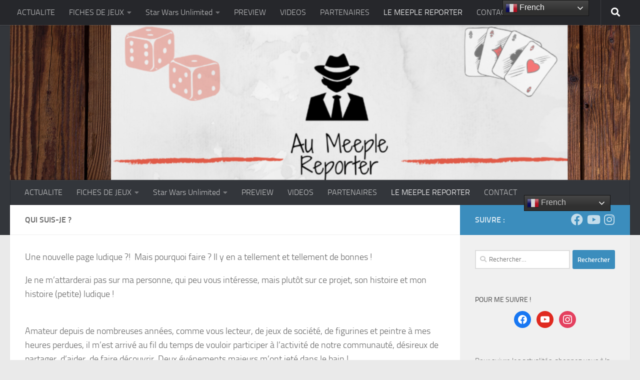

--- FILE ---
content_type: text/html; charset=UTF-8
request_url: https://aumeeplereporter.fr/qui-suis-je/
body_size: 70517
content:
<!DOCTYPE html>
<html class="no-js" lang="fr-FR" prefix="og: https://ogp.me/ns#">
<head>
  <meta charset="UTF-8">
  <meta name="viewport" content="width=device-width, initial-scale=1.0">
  <link rel="profile" href="https://gmpg.org/xfn/11" />
  <link rel="pingback" href="https://aumeeplereporter.fr/xmlrpc.php">

  <style id="jetpack-boost-critical-css">@media all{.pt-cv-wrapper a{background-color:#fff0}.pt-cv-wrapper img{border:0}.pt-cv-wrapper img{vertical-align:middle}.pt-cv-wrapper .col-md-4,.pt-cv-wrapper .col-sm-4,.pt-cv-wrapper .col-sm-6,.pt-cv-wrapper .col-xs-12{position:relative;min-height:1px;padding-left:15px;padding-right:15px}.pt-cv-wrapper .col-xs-12{float:left}.pt-cv-wrapper .col-xs-12{width:100%}@media (min-width:768px){.pt-cv-wrapper .col-sm-4,.pt-cv-wrapper .col-sm-6{float:left}.pt-cv-wrapper .col-sm-6{width:50%}.pt-cv-wrapper .col-sm-4{width:33.33333333%}}@media (min-width:992px){.pt-cv-wrapper .col-md-4{float:left}.pt-cv-wrapper .col-md-4{width:33.33333333%}}.pt-cv-wrapper h4{font-family:inherit;font-weight:500;line-height:1.1;color:inherit}.pt-cv-view *,.pt-cv-view :after,.pt-cv-view :before{-webkit-box-sizing:border-box!important;-moz-box-sizing:border-box!important;box-sizing:border-box!important}.pt-cv-view{position:relative;clear:both}.pt-cv-view:after{clear:both;content:"";display:block}.pt-cv-page{position:relative}.pt-cv-colsys{margin-left:-15px;margin-right:-15px}@media (min-width:992px){.pt-cv-colsys [data-cvc="3"] .col-md-4:nth-child(3n+1){clear:left!important}}@media (min-width:768px) and (max-width:991px){.pt-cv-colsys .col-sm-4:nth-child(3n+1),.pt-cv-colsys .col-sm-6:nth-child(odd){clear:left!important}}.pt-cv-colsys .pt-cv-content-item{flex:none;max-width:initial}.pt-cv-view a{text-decoration:none;outline:0!important;font-style:normal}.pt-cv-view:not(.iscvblock) a{text-decoration:none!important}.pt-cv-content-item{padding-bottom:15px;position:relative;overflow:hidden}.pt-cv-ifield>*,.pt-cv-view .pt-cv-content-item>*{margin-bottom:10px}.pt-cv-title{margin-top:0!important}h4.pt-cv-title{font-size:18px}.pt-cv-view .pt-cv-title{margin-bottom:10px}.pt-cv-title a{font-weight:600;border-bottom:none}.pt-cv-thumbnail{height:auto;max-width:100%!important;margin-top:0!important;margin-bottom:10px!important;min-width:inherit!important}.pt-cv-wrapper [class*=pt-cv-] a{box-shadow:none}.pt-cv-view .pt-cv-ifield{margin-bottom:0!important}.pt-cv-overlaygrid.overlay2.layout1 .pt-cv-content-item:first-child{grid-area:1/1/3!important}.pt-cv-overlaygrid.overlay2.layout2 .pt-cv-content-item:first-child{grid-area:1/1/4!important}.pt-cv-overlaygrid.overlay2.layout3 .pt-cv-content-item:first-child{grid-area:1/1/5!important}*,::after,::before{box-sizing:border-box}@media (min-width:768px){.col-md-4{flex:0 0 auto;width:33.33333333%}}.fa-search:before{content:""}.fa-facebook:before{content:""}.fa-angle-double-up:before{content:""}.fa-angle-double-down:before{content:""}.fa-youtube:before{content:""}.fa-instagram:before{content:""}.clear{clear:both;visibility:hidden}a,article,body,div,form,h1,h3,h4,header,html,i,img,label,li,nav,p,span,strong,ul{margin:0;padding:0;border:0;font:inherit;vertical-align:baseline}article,header,nav{display:block}ul{list-style:none}html{-webkit-font-smoothing:antialiased}body{background:#eaeaea;font-size:1rem;line-height:1.5em;color:#666;font-weight:300}a{color:#16cfc1;text-decoration:none}.widget_text a,article .entry a{text-decoration:underline}img{max-width:100%;height:auto}strong{font-weight:600}.clear{display:block;overflow:hidden;width:0;height:0}.group:after,.group:before{content:"";display:table}.group:after{clear:both}.group{zoom:1}.fab,.fas{width:1em;text-align:center}button,input,label{font-family:inherit}.sidebar-toggle-arrows,[role=search].search-form label:after{font-family:"Font Awesome 5 Free";text-rendering:auto}.search-form input[type=search],input[type=submit]{margin:0;-moz-box-sizing:border-box;-webkit-box-sizing:border-box;box-sizing:border-box;-webkit-border-radius:0;border-radius:0}input[type=submit]{-moz-appearance:none;-webkit-appearance:none}.search-form input[type=search]{background:#fff;border:2px solid #ddd;color:#777;display:block;max-width:100%;padding:7px 8px}input[type=submit]{background:#16cfc1;color:#fff;padding:10px;font-weight:600;display:inline-block;border:none;-webkit-border-radius:3px;border-radius:3px}[role=search].search-form{display:-webkit-box;display:-ms-flexbox;display:flex}[role=search].search-form label{position:relative;-webkit-box-flex:1;-ms-flex:1;flex:1;margin-right:5px}[role=search].search-form label input{padding-left:26px;line-height:20px;width:100%}[role=search].search-form input[type=submit]{line-height:15px}[role=search].search-form label:after{color:#ccc;line-height:1.714em;font-size:.875em;content:"";position:absolute;left:10px;top:8px;font-weight:900;-moz-osx-font-smoothing:grayscale;-webkit-font-smoothing:antialiased;font-style:normal;font-variant:normal}.entry{font-size:1.125em;line-height:1.6em}.entry p{margin-bottom:1em}.sidebar-toggle-arrows{font-weight:900;-moz-osx-font-smoothing:grayscale;-webkit-font-smoothing:antialiased;font-variant:normal}h1,h3,h4{color:#444;font-weight:600;-ms-word-wrap:break-word;word-wrap:break-word}.entry h4{margin-bottom:14px;font-weight:400;line-height:1.3em}.entry h4{font-size:1.5em;letter-spacing:-.3px}.screen-reader-text{position:absolute;width:1px;height:1px;padding:0;margin:-1px;overflow:hidden;clip:rect(0,0,0,0);border:0}.screen-reader-text.skip-link{background-color:#f1f1f1;box-shadow:0 0 2px 2px rgba(0,0,0,.6);color:#21759b;font-weight:700;height:auto;width:auto;left:5px;line-height:normal;padding:15px 23px 14px;text-decoration:none;top:5px}.content,.main,.main-inner{position:relative}#wrapper{height:100%}.container{padding:0 20px}.container-inner{max-width:1380px;width:100%;margin:0 auto}.main{background-color:#fff!important;width:100%}.main-inner{z-index:1;min-height:600px}.content{width:100%}.hu-pad{padding:30px 30px 20px}.container-inner>.main::after,.container-inner>.main::before{background-color:#f0f0f0;position:absolute;top:0;bottom:0;content:"";display:block;z-index:0}.col-2cl .main-inner{padding-right:340px}.col-2cl .container-inner>.main::after{right:0;padding-right:340px}.col-2cl .sidebar.s1{float:right;margin-right:-340px}.col-2cl .content{float:left}.sidebar{padding-bottom:20px;position:relative;z-index:2;-webkit-transform:translate3d(0,0,0);-moz-transform:translate3d(0,0,0);-o-transform:translate3d(0,0,0);transform:translate3d(0,0,0)}.sidebar .sidebar-content,.sidebar .sidebar-toggle{-webkit-transform:translate3d(0,0,0);-moz-transform:translate3d(0,0,0);-o-transform:translate3d(0,0,0);transform:translate3d(0,0,0);background:#f0f0f0}.sidebar-top{padding:15px 30px}.sidebar-top p{float:left;color:#fff;color:rgba(255,255,255,.8);font-size:1rem;font-weight:600;text-transform:uppercase;line-height:1.5rem;padding:3px 0}.sidebar-toggle{display:none;text-align:center;width:100%;height:60px;-webkit-box-shadow:inset 0-1px 0 rgba(255,255,255,.1);box-shadow:inset 0-1px 0 rgba(255,255,255,.1);border:none;padding:0}.sidebar-toggle i{font-size:30px;color:#fff;padding:15px 0}.sidebar-toggle-arrows{opacity:0;font-style:normal;position:relative}.collapsed .sidebar-toggle-arrows{opacity:1}.sidebar[data-position=right] .sidebar-toggle-arrows:before{content:""}.sidebar.s1{width:340px;z-index:2}.sidebar.s1 .sidebar-toggle,.sidebar.s1 .sidebar-top{background:#16cfc1}@media only screen and (min-width:479px) and (max-width:960px){.sidebar.s1 .sidebar-top{background:0 0!important;border-bottom:1px solid #ddd}.sidebar.s1 .sidebar-top p{color:#666}.sidebar.s1 .sidebar-top .social-links .social-tooltip{color:#666!important}}.image-container{position:relative}.image-container img{display:block;width:100%;height:auto}.social-links{float:right;position:relative;padding-top:2px;font-size:1rem;line-height:1.5rem}.social-links li{display:inline-block;margin-left:8px;line-height:1em}.social-links li a{display:block!important;position:relative;text-align:center}.social-links .social-tooltip{color:#fff;color:rgba(255,255,255,.7);font-size:1.5rem;display:inline;position:relative;z-index:98}.page-image{overflow:hidden;position:relative;margin:0 0 30px}.page-image-text{position:absolute;top:50%;margin-top:-35px;width:100%;text-align:center}.pagination{margin-bottom:15px}.nav li>a:after,.nav>li>a:after{font-weight:900;font-style:normal;font-family:"Font Awesome 5 Free";-moz-osx-font-smoothing:grayscale;-webkit-font-smoothing:antialiased;font-variant:normal}.nav-container{background:#888;z-index:99;position:relative}.ham__navbar-toggler-two{float:right;z-index:10001;margin:0;text-align:center}.nav-text{display:none;position:absolute;right:52px;font-size:1em;line-height:1.5em;padding:13px 20px}.nav li>a:after,.nav>li>a:after{display:inline-block;text-rendering:auto}.ham__navbar-toggler-two{display:none;height:50px;width:50px;position:relative;border:none;background:0 0;vertical-align:middle;border-radius:0;padding:0}.ham__navbar-toggler-two .ham__navbar-span-wrapper{padding:0 20px;height:12px;margin:19px 5px;position:relative;display:block}.ham__navbar-toggler-two .line{display:block;background:#fff;width:20px;height:1.5px;position:absolute;left:10px;-webkit-border-radius:5px;-webkit-background-clip:padding-box;-moz-border-radius:5px;-moz-background-clip:padding;border-radius:5px;background-clip:padding-box;backface-visibility:hidden}.ham__navbar-toggler-two .line.line-1{top:0}.ham__navbar-toggler-two .line.line-2{top:50%}.ham__navbar-toggler-two .line.line-3{top:100%}@media only screen and (min-width:720px){.nav,.nav>li{position:relative}.nav ul{background:#777}#header .nav-container .nav{display:block!important}.nav-wrap{height:auto!important}.nav{font-size:0}.nav li a{color:#ccc;display:block;line-height:1.25rem}.nav li>a:after{content:"";float:right;opacity:.5}.nav>li>a:after{content:"";float:none;margin-left:6px;font-size:.875em;line-height:1.2em}.nav li>a:only-child:after{content:"";margin:0}.nav>li{font-size:1rem;border-right:1px solid #999;display:inline-block}.nav>li>a{padding:15px 14px}.nav li.current-menu-ancestor>a,.nav li.current-menu-item>a,.nav li.current_page_item>a{color:#fff}.nav ul{display:none;position:absolute;left:0;top:50px;width:180px;padding:10px 0;z-index:2;-webkit-transform:translateZ(0);-webkit-box-shadow:0 2px 2px rgba(0,0,0,.15);box-shadow:0 2px 2px rgba(0,0,0,.15)}.nav ul li{font-size:.875rem;position:relative;display:block;padding:0}.nav ul li a{padding:10px 20px}.nav ul li:last-child{border-bottom:0!important}.nav ul ul{position:absolute;top:-10px;left:180px}}@media only screen and (max-width:719px){.nav,.nav-wrap{float:left;width:100%}.nav-wrap{position:relative}#header .nav-container .nav{display:none}.ham__navbar-toggler-two,.nav li a,.nav ul,.nav-text{display:block}.nav{font-weight:400}.nav-container{text-transform:none}.nav-wrap{overflow:hidden}.nav li a{line-height:1.6em;padding:8px 13px}.nav>li{font-size:.9375em}.nav li.current-menu-item>a,.nav li.current_page_item>a{color:#fff}.nav ul a{padding-left:37px}.nav ul ul a{padding-left:65px}.nav ul ul ul a{padding-left:90px}.nav ul ul ul ul a{padding-left:115px}.nav ul li{font-size:.85rem;font-weight:300}.nav ul li a{padding-top:6px;padding-bottom:6px}}#header,#header .container-inner{position:relative}#header{background:#454e5c;padding-bottom:60px}#header .hu-pad{padding-top:30px;padding-bottom:30px}.mobile-title-logo-in-header{display:none}.site-title{font-size:2.625em;font-weight:600;letter-spacing:-.5px;float:left;line-height:1.4285em;padding:10px 0}.site-title a{display:block;color:#fff;max-width:100%}.site-title a img{display:block;max-width:100%;max-height:60px;height:auto;padding:0;margin:0 auto;-webkit-border-radius:0;border-radius:0;width:auto}#header-image-wrap{max-height:400px}.new-site-image{display:block;margin:0 auto}.new-site-image{width:100%}#header-widgets{display:none}.toggle-search{color:#fff;font-size:18px;line-height:24px;padding:13px 20px;display:block;position:absolute;right:0;top:-50px;-webkit-box-shadow:-1px 0 0 rgba(255,255,255,.1);box-shadow:-1px 0 0 rgba(255,255,255,.1);background:0 0;border:none}.search-expand{display:none;background:#121d30;position:absolute;top:0;right:0;width:340px;-webkit-box-shadow:0 1px 0 rgba(255,255,255,.1);box-shadow:0 1px 0 rgba(255,255,255,.1)}.search-expand-inner{background:rgba(0,0,0,.15);padding:15px}#header #nav-mobile{background-color:#454e5c}#nav-topbar.nav-container{background:#121d30;-webkit-box-shadow:0 0 5px rgba(0,0,0,.2),0 1px 0 rgba(255,255,255,.15);box-shadow:0 0 5px rgba(0,0,0,.2),0 1px 0 rgba(255,255,255,.15)}.topbar-toggle-down{position:absolute;z-index:10;right:0;width:60px;height:50px;text-align:center;display:none}.topbar-toggle-down i.fa-angle-double-up{display:none}.topbar-toggle-down i{font-size:30px;color:#fff;padding:10px 0;opacity:.6}#nav-header.nav-container{background:#454e5c;z-index:97;-webkit-box-shadow:inset 0 1px 0 rgba(255,255,255,.05),0-1px 0 rgba(0,0,0,.2),inset 1px 0 0 rgba(0,0,0,.2),inset -1px 0 0 rgba(0,0,0,.2);box-shadow:inset 0 1px 0 rgba(255,255,255,.05),0-1px 0 rgba(0,0,0,.2),inset 1px 0 0 rgba(0,0,0,.2),inset -1px 0 0 rgba(0,0,0,.2)}#nav-header .container{padding:0 15px}#nav-header .nav-text,#nav-topbar .nav-text{color:#fff;color:rgba(255,255,255,.7)}.mobile-menu{display:none}.mobile-menu .mobile-search{-moz-box-sizing:border-box;-webkit-box-sizing:border-box;box-sizing:border-box;padding:6px 14px 15px}#header-image-wrap .central-header-zone{position:absolute;top:0;left:0;right:0}@media only screen and (min-width:720px){#nav-topbar .nav li a{color:#fff;color:rgba(255,255,255,.7)}#nav-topbar .nav>li{border-right:none}#nav-topbar .nav li.current-menu-ancestor>a,#nav-topbar .nav li.current-menu-item>a,#nav-topbar .nav li.current_page_item>a{color:#fff}#nav-topbar .nav ul{background:url(https://aumeeplereporter.fr/wp-content/themes/hueman/assets/front/img/opacity-10.png) #121d30}#nav-topbar .nav ul li{box-shadow:0 1px 0 rgba(255,255,255,.06);-webkit-box-shadow:0 1px 0 rgba(255,255,255,.06)}#nav-topbar .nav ul li:last-child{box-shadow:none;-webkit-box-shadow:none}#nav-topbar.desktop-sticky{height:50px;overflow:hidden}.nav ul.sub-menu{display:none}.header-ads-desktop #header-widgets{float:right;display:block}#nav-header .nav li a{color:#fff;color:rgba(255,255,255,.7)}#nav-header .nav>li{border-right:none}#nav-header .nav li.current-menu-ancestor>a,#nav-header .nav li.current-menu-item>a,#nav-header .nav li.current_page_item>a{color:#fff}#nav-header .nav ul{background:url(https://aumeeplereporter.fr/wp-content/themes/hueman/assets/front/img/opacity-10.png) #454e5c}#nav-header .nav ul li{box-shadow:0 1px 0 rgba(255,255,255,.06);-webkit-box-shadow:0 1px 0 rgba(255,255,255,.06)}#nav-header .nav ul li:last-child{box-shadow:none;-webkit-box-shadow:none}}@media only screen and (max-width:719px){#header{z-index:9999}#nav-topbar .container{padding-left:0}#nav-header.nav-container{border-left:0;border-right:0}#nav-header .container{padding:0}#nav-header .nav{padding-bottom:20px}#header-image-wrap{position:relative}#header .nav-container .nav li a{color:#fff;color:rgba(255,255,255,.9);border-top:1px solid rgba(255,255,255,.06)}#header .nav-container .nav li.current-menu-item>a,#header .nav-container .nav li.current_page_item>a{text-decoration:underline;background:rgba(0,0,0,.15);color:#fff}.mobile-menu{display:block}.desktop-menu{display:none}.header-mobile-sticky #header-image-wrap{position:relative;padding-top:50px}.header-mobile-sticky .mobile-sticky{position:fixed;width:100%}.header-mobile-sticky #header{min-height:50px}}@media only screen and (min-width:720px){.header-desktop-sticky.topbar-enabled #header{padding-top:50px}.header-desktop-sticky #nav-topbar.nav-container{position:fixed;z-index:999;top:0}.full-width #nav-topbar.nav-container{width:100%;top:0;left:0;right:0}}@media only screen and (max-width:719px){#header .mobile-title-logo-in-header{display:block;float:left;height:50px;line-height:50px;width:75vw;position:relative}#header .mobile-title-logo-in-header .site-title{height:100%;width:auto;z-index:3;overflow:hidden;left:13px;position:relative;max-width:72vw;line-height:inherit;padding:0}#header .mobile-title-logo-in-header .site-title a img{max-height:45px;max-width:75%;margin:inherit}#header .mobile-title-logo-in-header .site-title a{font-size:.6em;text-align:left;white-space:nowrap;overflow:hidden;text-overflow:ellipsis;vertical-align:middle;display:inline-block;top:50%;-webkit-transform:translateY(-50%);-moz-transform:translateY(-50%);-o-transform:translateY(-50%);transform:translateY(-50%);position:absolute;color:#fff}}#page{padding-bottom:60px;margin-top:-60px}#page .container-inner{background:#fff;-webkit-box-shadow:0 1px 1px rgba(0,0,0,.1);box-shadow:0 1px 1px rgba(0,0,0,.1)}.content .page{position:relative}.page-title{background:#fff;position:relative;padding-top:18px;padding-bottom:17px;border-bottom:1px solid #eee;color:#666;font-size:1em;font-weight:600;text-transform:uppercase;line-height:1.5rem}.page-title h1{color:#666}.content .page{overflow:visible}.widget_text .textwidget p{margin-bottom:1em}.widget,.widget>h3{font-size:.9375em}.widget{color:#777;overflow:hidden}.widget a{color:#777}.widget>h3{font-weight:400;text-transform:uppercase;margin-bottom:6px}.sidebar .widget{padding:30px 30px 20px}.widget>ul li a:before,.widget>ul li:before{font-family:"Font Awesome 5 Free";font-weight:900;-moz-osx-font-smoothing:grayscale;-webkit-font-smoothing:antialiased;font-style:normal;font-variant:normal;text-rendering:auto;font-size:12px;margin-right:6px;color:#ccc;display:inline-block!important;width:1em;text-align:center}#wrapper,.container-inner{min-width:320px}@media only screen and (max-width:1200px){#header-widgets{display:none}}@media only screen and (min-width:480px) and (max-width:1200px){.container{padding:0 10px}}@media only screen and (min-width:480px) and (max-width:960px){.s1.collapsed{width:50px;-webkit-box-shadow:none!important;-moz-box-shadow:none!important;box-shadow:none!important}.s1.collapsed .sidebar-content{opacity:0;display:none;float:left;width:100%}.sidebar.s1 .sidebar-toggle{display:block}.col-2cl .container-inner>.main::after,.col-2cl .main-inner{padding-right:50px}.col-2cl .s1.collapsed{margin-right:-50px;right:0}}@media only screen and (max-width:719px){.container{padding:0}.page-title.hu-pad{padding-top:12px;padding-bottom:12px}.sidebar-toggle{height:50px}.sidebar-toggle i{padding:10px 0}.hu-pad{padding:20px 20px 10px}#header .hu-pad,.topbar-enabled #header{padding-top:0}#header,#header .hu-pad{padding-bottom:0}.entry{font-size:.9375em}.entry h4{letter-spacing:-.3px}.entry h4{font-size:1.375em}.site-title{padding:30px 0;width:100%;float:none;line-height:1.19em;font-size:2.2em}.site-title a{text-align:center}.toggle-search{right:auto;left:0;top:0;-webkit-box-shadow:1px 0 0 rgba(255,255,255,.1);box-shadow:1px 0 0 rgba(255,255,255,.1)}.search-expand{left:0;right:auto;top:50px;width:320px}#page{margin-top:0;padding-bottom:10px}.pagination{margin-bottom:30px}.page-title{font-size:.875em}.page-image-text{margin-top:-15px}}@media only screen and (max-width:479px){.content,.sidebar[class*=s]{width:100%;float:none;margin-right:0!important;margin-left:0!important}.sidebar[class*=s]{background:#f0f0f0;display:block;float:none}.main,.main-inner{background-image:none!important;padding:0!important}.container-inner>.main::after,.container-inner>.main::before{display:none}.hu-pad{padding:15px 15px 5px}.sidebar .widget,.sidebar-top{padding-left:15px!important;padding-right:15px!important}.site-title{font-size:2em}}.fab{font-weight:400}.fab,.fas{-moz-osx-font-smoothing:grayscale;-webkit-font-smoothing:antialiased;display:inline-block;font-style:normal;font-variant:normal;text-rendering:auto;line-height:1}.fa-angle-double-down:before{content:""}.fa-angle-double-up:before{content:""}.fa-facebook:before{content:""}.fa-instagram:before{content:""}.fa-search:before{content:""}.fa-youtube:before{content:""}@font-face{font-family:"Font Awesome 5 Brands";font-style:normal;font-weight:400;font-display:block}.fab{font-family:"Font Awesome 5 Brands"}.fas{font-family:"Font Awesome 5 Free"}@font-face{font-family:"Font Awesome 5 Free";font-style:normal;font-weight:400;font-display:block}@font-face{font-family:"Font Awesome 5 Free";font-style:normal;font-weight:900;font-display:block}.fas{font-weight:900}@font-face{font-family:wpzoom-socicon;font-weight:400;font-style:normal;text-transform:initial;font-display:block}.socicon{position:relative;top:3px;display:inline-block;font-family:wpzoom-socicon;font-style:normal;font-weight:400;line-height:1;-webkit-font-smoothing:antialiased;-moz-osx-font-smoothing:grayscale;font-size:1.2em}.zoom-social-icons-widget .socicon{font-family:wpzoom-socicon!important}.socicon:empty{width:1em}.socicon-facebook{background-color:#0866ff;color:#0866ff}.social-icon.socicon-facebook:before{content:""}.socicon-instagram{background-color:#e4405f;color:#e4405f}.social-icon.socicon-instagram:before{content:""}.socicon-youtube{background-color:red;color:red}.social-icon.socicon-youtube:before{content:""}.fa-search:before{content:""}.fa-facebook:before{content:""}.fa-angle-double-up:before{content:""}.fa-angle-double-down:before{content:""}.fa-youtube:before{content:""}.fa-instagram:before{content:""}.zoom-social-icons-list{list-style-type:none!important}.zoom-social_icons-list__item{margin:0 0 10px}.zoom-social-icons-list--no-labels .zoom-social_icons-list__item{display:inline-block;margin:4px;border:none}.zoom-social-icons-list .socicon{padding:8px;-moz-box-sizing:content-box;-webkit-box-sizing:content-box;box-sizing:content-box;top:0;vertical-align:middle;width:1em;height:1em;line-height:1em;font-size:1.2em}.zoom-social-icons-list--with-canvas .socicon{color:#fff}.zoom-social_icons-list__link{text-align:center;text-decoration:none!important}.zoom-social-icons-list--round .socicon{-moz-border-radius:100px;-webkit-border-radius:100px;border-radius:100px}.zoom-social-icons-list{margin:0;padding:0}.zoom-social-icons-widget .zoom-social-icons-list--align-center{text-align:center}.screen-reader-text{border:0;clip:rect(1px,1px,1px,1px);clip-path:inset(50%);height:1px;margin:-1px;overflow:hidden;padding:0;position:absolute!important;width:1px;word-wrap:normal!important}}@media all{.swiper-button-next,.swiper-button-prev{align-items:center;color:#007aff;display:flex;height:44px;justify-content:center;margin-top:-22px;position:absolute;top:50%;width:27px;z-index:10}.swiper-button-prev{left:10px;right:auto}.swiper-button-next:after,.swiper-button-prev:after{font-family:swiper-icons;font-size:44px;font-variant:normal;letter-spacing:0;line-height:1;text-transform:none!important}.swiper-button-prev:after{content:"prev"}.swiper-button-next{left:auto;right:10px}.swiper-button-next:after{content:"next"}}</style>

<!-- Optimisation des moteurs de recherche par Rank Math - https://rankmath.com/ -->
<title>Qui suis-je ? - Au Meeple Reporter</title>
<meta name="description" content="Une nouvelle page ludique ?!&nbsp; Mais pourquoi faire ? Il y en a tellement et tellement de bonnes !"/>
<meta name="robots" content="follow, index, max-snippet:-1, max-video-preview:-1, max-image-preview:large"/>
<link rel="canonical" href="https://aumeeplereporter.fr/qui-suis-je/" />
<meta property="og:locale" content="fr_FR" />
<meta property="og:type" content="article" />
<meta property="og:title" content="Qui suis-je ? - Au Meeple Reporter" />
<meta property="og:description" content="Une nouvelle page ludique ?!&nbsp; Mais pourquoi faire ? Il y en a tellement et tellement de bonnes !" />
<meta property="og:url" content="https://aumeeplereporter.fr/qui-suis-je/" />
<meta property="og:site_name" content="Au Meeple Reporter" />
<meta property="article:author" content="https://www.facebook.com/AuMeepleReporter" />
<meta property="article:section" content="Non classé" />
<meta property="og:updated_time" content="2022-10-11T11:50:24+02:00" />
<meta property="article:published_time" content="2019-11-13T10:56:53+01:00" />
<meta property="article:modified_time" content="2022-10-11T11:50:24+02:00" />
<meta name="twitter:card" content="summary_large_image" />
<meta name="twitter:title" content="Qui suis-je ? - Au Meeple Reporter" />
<meta name="twitter:description" content="Une nouvelle page ludique ?!&nbsp; Mais pourquoi faire ? Il y en a tellement et tellement de bonnes !" />
<meta name="twitter:label1" content="Temps de lecture" />
<meta name="twitter:data1" content="2 minutes" />
<script data-jetpack-boost="ignore" type="application/ld+json" class="rank-math-schema">{"@context":"https://schema.org","@graph":[{"@type":["Person","Organization"],"@id":"https://aumeeplereporter.fr/#person","name":"Au Meeple Reporter"},{"@type":"WebSite","@id":"https://aumeeplereporter.fr/#website","url":"https://aumeeplereporter.fr","name":"Au Meeple Reporter","publisher":{"@id":"https://aumeeplereporter.fr/#person"},"inLanguage":"fr-FR"},{"@type":"WebPage","@id":"https://aumeeplereporter.fr/qui-suis-je/#webpage","url":"https://aumeeplereporter.fr/qui-suis-je/","name":"Qui suis-je ? - Au Meeple Reporter","datePublished":"2019-11-13T10:56:53+01:00","dateModified":"2022-10-11T11:50:24+02:00","isPartOf":{"@id":"https://aumeeplereporter.fr/#website"},"inLanguage":"fr-FR"},{"@type":"Person","@id":"https://aumeeplereporter.fr/author/au-meeple-reporter/","name":"Au Meeple Reporter","url":"https://aumeeplereporter.fr/author/au-meeple-reporter/","image":{"@type":"ImageObject","@id":"https://secure.gravatar.com/avatar/6cfa5fac7b8f1f28a99e6bbce595a2bd10709df60045a35806a3f8eab36940b6?s=96&amp;d=mm&amp;r=g","url":"https://secure.gravatar.com/avatar/6cfa5fac7b8f1f28a99e6bbce595a2bd10709df60045a35806a3f8eab36940b6?s=96&amp;d=mm&amp;r=g","caption":"Au Meeple Reporter","inLanguage":"fr-FR"},"sameAs":["https://www.facebook.com/AuMeepleReporter"]},{"@type":"Article","headline":"Qui suis-je ? - Au Meeple Reporter","datePublished":"2019-11-13T10:56:53+01:00","dateModified":"2022-10-11T11:50:24+02:00","author":{"@id":"https://aumeeplereporter.fr/author/au-meeple-reporter/","name":"Au Meeple Reporter"},"publisher":{"@id":"https://aumeeplereporter.fr/#person"},"description":"Une nouvelle page ludique ?!&nbsp; Mais pourquoi faire ? Il y en a tellement et tellement de bonnes !","name":"Qui suis-je ? - Au Meeple Reporter","@id":"https://aumeeplereporter.fr/qui-suis-je/#richSnippet","isPartOf":{"@id":"https://aumeeplereporter.fr/qui-suis-je/#webpage"},"inLanguage":"fr-FR","mainEntityOfPage":{"@id":"https://aumeeplereporter.fr/qui-suis-je/#webpage"}}]}</script>
<!-- /Extension Rank Math WordPress SEO -->

<link rel='dns-prefetch' href='//stats.wp.com' />
<link rel='preconnect' href='//i0.wp.com' />
<link rel='preconnect' href='//c0.wp.com' />
<link rel="alternate" type="application/rss+xml" title="Au Meeple Reporter &raquo; Flux" href="https://aumeeplereporter.fr/feed/" />
<link rel="alternate" type="application/rss+xml" title="Au Meeple Reporter &raquo; Flux des commentaires" href="https://aumeeplereporter.fr/comments/feed/" />
<link rel="alternate" title="oEmbed (JSON)" type="application/json+oembed" href="https://aumeeplereporter.fr/wp-json/oembed/1.0/embed?url=https%3A%2F%2Faumeeplereporter.fr%2Fqui-suis-je%2F" />
<link rel="alternate" title="oEmbed (XML)" type="text/xml+oembed" href="https://aumeeplereporter.fr/wp-json/oembed/1.0/embed?url=https%3A%2F%2Faumeeplereporter.fr%2Fqui-suis-je%2F&#038;format=xml" />
		<!-- This site uses the Google Analytics by MonsterInsights plugin v9.11.1 - Using Analytics tracking - https://www.monsterinsights.com/ -->
							
			
							<!-- / Google Analytics by MonsterInsights -->
		<noscript><link rel='stylesheet' id='all-css-cb8ee0ac8c89a860b55bd1c4a5dc4b3e' href='https://aumeeplereporter.fr/wp-content/boost-cache/static/feceed5c47.min.css' type='text/css' media='all' /></noscript><link data-media="all" onload="this.media=this.dataset.media; delete this.dataset.media; this.removeAttribute( &apos;onload&apos; );" rel='stylesheet' id='all-css-cb8ee0ac8c89a860b55bd1c4a5dc4b3e' href='https://aumeeplereporter.fr/wp-content/boost-cache/static/feceed5c47.min.css' type='text/css' media="not all" />
<style id='hueman-main-style-inline-css'>
body { font-size:1.00rem; }@media only screen and (min-width: 720px) {
        .nav > li { font-size:1.00rem; }
      }::selection { background-color: #3b8dbd; }
::-moz-selection { background-color: #3b8dbd; }a,a>span.hu-external::after,.themeform label .required,#flexslider-featured .flex-direction-nav .flex-next:hover,#flexslider-featured .flex-direction-nav .flex-prev:hover,.post-hover:hover .post-title a,.post-title a:hover,.sidebar.s1 .post-nav li a:hover i,.content .post-nav li a:hover i,.post-related a:hover,.sidebar.s1 .widget_rss ul li a,#footer .widget_rss ul li a,.sidebar.s1 .widget_calendar a,#footer .widget_calendar a,.sidebar.s1 .alx-tab .tab-item-category a,.sidebar.s1 .alx-posts .post-item-category a,.sidebar.s1 .alx-tab li:hover .tab-item-title a,.sidebar.s1 .alx-tab li:hover .tab-item-comment a,.sidebar.s1 .alx-posts li:hover .post-item-title a,#footer .alx-tab .tab-item-category a,#footer .alx-posts .post-item-category a,#footer .alx-tab li:hover .tab-item-title a,#footer .alx-tab li:hover .tab-item-comment a,#footer .alx-posts li:hover .post-item-title a,.comment-tabs li.active a,.comment-awaiting-moderation,.child-menu a:hover,.child-menu .current_page_item > a,.wp-pagenavi a{ color: #3b8dbd; }input[type="submit"],.themeform button[type="submit"],.sidebar.s1 .sidebar-top,.sidebar.s1 .sidebar-toggle,#flexslider-featured .flex-control-nav li a.flex-active,.post-tags a:hover,.sidebar.s1 .widget_calendar caption,#footer .widget_calendar caption,.author-bio .bio-avatar:after,.commentlist li.bypostauthor > .comment-body:after,.commentlist li.comment-author-admin > .comment-body:after{ background-color: #3b8dbd; }.post-format .format-container { border-color: #3b8dbd; }.sidebar.s1 .alx-tabs-nav li.active a,#footer .alx-tabs-nav li.active a,.comment-tabs li.active a,.wp-pagenavi a:hover,.wp-pagenavi a:active,.wp-pagenavi span.current{ border-bottom-color: #3b8dbd!important; }.sidebar.s2 .post-nav li a:hover i,
.sidebar.s2 .widget_rss ul li a,
.sidebar.s2 .widget_calendar a,
.sidebar.s2 .alx-tab .tab-item-category a,
.sidebar.s2 .alx-posts .post-item-category a,
.sidebar.s2 .alx-tab li:hover .tab-item-title a,
.sidebar.s2 .alx-tab li:hover .tab-item-comment a,
.sidebar.s2 .alx-posts li:hover .post-item-title a { color: #82b965; }
.sidebar.s2 .sidebar-top,.sidebar.s2 .sidebar-toggle,.post-comments,.jp-play-bar,.jp-volume-bar-value,.sidebar.s2 .widget_calendar caption{ background-color: #82b965; }.sidebar.s2 .alx-tabs-nav li.active a { border-bottom-color: #82b965; }
.post-comments::before { border-right-color: #82b965; }
      .search-expand,
              #nav-topbar.nav-container { background-color: #26272b}@media only screen and (min-width: 720px) {
                #nav-topbar .nav ul { background-color: #26272b; }
              }.is-scrolled #header .nav-container.desktop-sticky,
              .is-scrolled #header .search-expand { background-color: #26272b; background-color: rgba(38,39,43,0.90) }.is-scrolled .topbar-transparent #nav-topbar.desktop-sticky .nav ul { background-color: #26272b; background-color: rgba(38,39,43,0.95) }#header { background-color: #33363b; }
@media only screen and (min-width: 720px) {
  #nav-header .nav ul { background-color: #33363b; }
}
        #header #nav-mobile { background-color: #33363b; }.is-scrolled #header #nav-mobile { background-color: #33363b; background-color: rgba(51,54,59,0.90) }#nav-header.nav-container, #main-header-search .search-expand { background-color: #33363b; }
@media only screen and (min-width: 720px) {
  #nav-header .nav ul { background-color: #33363b; }
}
        .site-title a img { max-height: 500px; }body { background-color: #eaeaea; }
/*# sourceURL=hueman-main-style-inline-css */
</style>
<style id='wp-img-auto-sizes-contain-inline-css'>
img:is([sizes=auto i],[sizes^="auto," i]){contain-intrinsic-size:3000px 1500px}
/*# sourceURL=wp-img-auto-sizes-contain-inline-css */
</style>
<style id='wp-emoji-styles-inline-css'>

	img.wp-smiley, img.emoji {
		display: inline !important;
		border: none !important;
		box-shadow: none !important;
		height: 1em !important;
		width: 1em !important;
		margin: 0 0.07em !important;
		vertical-align: -0.1em !important;
		background: none !important;
		padding: 0 !important;
	}
/*# sourceURL=wp-emoji-styles-inline-css */
</style>
<style id='wp-block-library-inline-css'>
:root{--wp-block-synced-color:#7a00df;--wp-block-synced-color--rgb:122,0,223;--wp-bound-block-color:var(--wp-block-synced-color);--wp-editor-canvas-background:#ddd;--wp-admin-theme-color:#007cba;--wp-admin-theme-color--rgb:0,124,186;--wp-admin-theme-color-darker-10:#006ba1;--wp-admin-theme-color-darker-10--rgb:0,107,160.5;--wp-admin-theme-color-darker-20:#005a87;--wp-admin-theme-color-darker-20--rgb:0,90,135;--wp-admin-border-width-focus:2px}@media (min-resolution:192dpi){:root{--wp-admin-border-width-focus:1.5px}}.wp-element-button{cursor:pointer}:root .has-very-light-gray-background-color{background-color:#eee}:root .has-very-dark-gray-background-color{background-color:#313131}:root .has-very-light-gray-color{color:#eee}:root .has-very-dark-gray-color{color:#313131}:root .has-vivid-green-cyan-to-vivid-cyan-blue-gradient-background{background:linear-gradient(135deg,#00d084,#0693e3)}:root .has-purple-crush-gradient-background{background:linear-gradient(135deg,#34e2e4,#4721fb 50%,#ab1dfe)}:root .has-hazy-dawn-gradient-background{background:linear-gradient(135deg,#faaca8,#dad0ec)}:root .has-subdued-olive-gradient-background{background:linear-gradient(135deg,#fafae1,#67a671)}:root .has-atomic-cream-gradient-background{background:linear-gradient(135deg,#fdd79a,#004a59)}:root .has-nightshade-gradient-background{background:linear-gradient(135deg,#330968,#31cdcf)}:root .has-midnight-gradient-background{background:linear-gradient(135deg,#020381,#2874fc)}:root{--wp--preset--font-size--normal:16px;--wp--preset--font-size--huge:42px}.has-regular-font-size{font-size:1em}.has-larger-font-size{font-size:2.625em}.has-normal-font-size{font-size:var(--wp--preset--font-size--normal)}.has-huge-font-size{font-size:var(--wp--preset--font-size--huge)}.has-text-align-center{text-align:center}.has-text-align-left{text-align:left}.has-text-align-right{text-align:right}.has-fit-text{white-space:nowrap!important}#end-resizable-editor-section{display:none}.aligncenter{clear:both}.items-justified-left{justify-content:flex-start}.items-justified-center{justify-content:center}.items-justified-right{justify-content:flex-end}.items-justified-space-between{justify-content:space-between}.screen-reader-text{border:0;clip-path:inset(50%);height:1px;margin:-1px;overflow:hidden;padding:0;position:absolute;width:1px;word-wrap:normal!important}.screen-reader-text:focus{background-color:#ddd;clip-path:none;color:#444;display:block;font-size:1em;height:auto;left:5px;line-height:normal;padding:15px 23px 14px;text-decoration:none;top:5px;width:auto;z-index:100000}html :where(.has-border-color){border-style:solid}html :where([style*=border-top-color]){border-top-style:solid}html :where([style*=border-right-color]){border-right-style:solid}html :where([style*=border-bottom-color]){border-bottom-style:solid}html :where([style*=border-left-color]){border-left-style:solid}html :where([style*=border-width]){border-style:solid}html :where([style*=border-top-width]){border-top-style:solid}html :where([style*=border-right-width]){border-right-style:solid}html :where([style*=border-bottom-width]){border-bottom-style:solid}html :where([style*=border-left-width]){border-left-style:solid}html :where(img[class*=wp-image-]){height:auto;max-width:100%}:where(figure){margin:0 0 1em}html :where(.is-position-sticky){--wp-admin--admin-bar--position-offset:var(--wp-admin--admin-bar--height,0px)}@media screen and (max-width:600px){html :where(.is-position-sticky){--wp-admin--admin-bar--position-offset:0px}}

/*# sourceURL=wp-block-library-inline-css */
</style><style id='wp-block-image-inline-css'>
.wp-block-image>a,.wp-block-image>figure>a{display:inline-block}.wp-block-image img{box-sizing:border-box;height:auto;max-width:100%;vertical-align:bottom}@media not (prefers-reduced-motion){.wp-block-image img.hide{visibility:hidden}.wp-block-image img.show{animation:show-content-image .4s}}.wp-block-image[style*=border-radius] img,.wp-block-image[style*=border-radius]>a{border-radius:inherit}.wp-block-image.has-custom-border img{box-sizing:border-box}.wp-block-image.aligncenter{text-align:center}.wp-block-image.alignfull>a,.wp-block-image.alignwide>a{width:100%}.wp-block-image.alignfull img,.wp-block-image.alignwide img{height:auto;width:100%}.wp-block-image .aligncenter,.wp-block-image .alignleft,.wp-block-image .alignright,.wp-block-image.aligncenter,.wp-block-image.alignleft,.wp-block-image.alignright{display:table}.wp-block-image .aligncenter>figcaption,.wp-block-image .alignleft>figcaption,.wp-block-image .alignright>figcaption,.wp-block-image.aligncenter>figcaption,.wp-block-image.alignleft>figcaption,.wp-block-image.alignright>figcaption{caption-side:bottom;display:table-caption}.wp-block-image .alignleft{float:left;margin:.5em 1em .5em 0}.wp-block-image .alignright{float:right;margin:.5em 0 .5em 1em}.wp-block-image .aligncenter{margin-left:auto;margin-right:auto}.wp-block-image :where(figcaption){margin-bottom:1em;margin-top:.5em}.wp-block-image.is-style-circle-mask img{border-radius:9999px}@supports ((-webkit-mask-image:none) or (mask-image:none)) or (-webkit-mask-image:none){.wp-block-image.is-style-circle-mask img{border-radius:0;-webkit-mask-image:url('data:image/svg+xml;utf8,<svg viewBox="0 0 100 100" xmlns="http://www.w3.org/2000/svg"><circle cx="50" cy="50" r="50"/></svg>');mask-image:url('data:image/svg+xml;utf8,<svg viewBox="0 0 100 100" xmlns="http://www.w3.org/2000/svg"><circle cx="50" cy="50" r="50"/></svg>');mask-mode:alpha;-webkit-mask-position:center;mask-position:center;-webkit-mask-repeat:no-repeat;mask-repeat:no-repeat;-webkit-mask-size:contain;mask-size:contain}}:root :where(.wp-block-image.is-style-rounded img,.wp-block-image .is-style-rounded img){border-radius:9999px}.wp-block-image figure{margin:0}.wp-lightbox-container{display:flex;flex-direction:column;position:relative}.wp-lightbox-container img{cursor:zoom-in}.wp-lightbox-container img:hover+button{opacity:1}.wp-lightbox-container button{align-items:center;backdrop-filter:blur(16px) saturate(180%);background-color:#5a5a5a40;border:none;border-radius:4px;cursor:zoom-in;display:flex;height:20px;justify-content:center;opacity:0;padding:0;position:absolute;right:16px;text-align:center;top:16px;width:20px;z-index:100}@media not (prefers-reduced-motion){.wp-lightbox-container button{transition:opacity .2s ease}}.wp-lightbox-container button:focus-visible{outline:3px auto #5a5a5a40;outline:3px auto -webkit-focus-ring-color;outline-offset:3px}.wp-lightbox-container button:hover{cursor:pointer;opacity:1}.wp-lightbox-container button:focus{opacity:1}.wp-lightbox-container button:focus,.wp-lightbox-container button:hover,.wp-lightbox-container button:not(:hover):not(:active):not(.has-background){background-color:#5a5a5a40;border:none}.wp-lightbox-overlay{box-sizing:border-box;cursor:zoom-out;height:100vh;left:0;overflow:hidden;position:fixed;top:0;visibility:hidden;width:100%;z-index:100000}.wp-lightbox-overlay .close-button{align-items:center;cursor:pointer;display:flex;justify-content:center;min-height:40px;min-width:40px;padding:0;position:absolute;right:calc(env(safe-area-inset-right) + 16px);top:calc(env(safe-area-inset-top) + 16px);z-index:5000000}.wp-lightbox-overlay .close-button:focus,.wp-lightbox-overlay .close-button:hover,.wp-lightbox-overlay .close-button:not(:hover):not(:active):not(.has-background){background:none;border:none}.wp-lightbox-overlay .lightbox-image-container{height:var(--wp--lightbox-container-height);left:50%;overflow:hidden;position:absolute;top:50%;transform:translate(-50%,-50%);transform-origin:top left;width:var(--wp--lightbox-container-width);z-index:9999999999}.wp-lightbox-overlay .wp-block-image{align-items:center;box-sizing:border-box;display:flex;height:100%;justify-content:center;margin:0;position:relative;transform-origin:0 0;width:100%;z-index:3000000}.wp-lightbox-overlay .wp-block-image img{height:var(--wp--lightbox-image-height);min-height:var(--wp--lightbox-image-height);min-width:var(--wp--lightbox-image-width);width:var(--wp--lightbox-image-width)}.wp-lightbox-overlay .wp-block-image figcaption{display:none}.wp-lightbox-overlay button{background:none;border:none}.wp-lightbox-overlay .scrim{background-color:#fff;height:100%;opacity:.9;position:absolute;width:100%;z-index:2000000}.wp-lightbox-overlay.active{visibility:visible}@media not (prefers-reduced-motion){.wp-lightbox-overlay.active{animation:turn-on-visibility .25s both}.wp-lightbox-overlay.active img{animation:turn-on-visibility .35s both}.wp-lightbox-overlay.show-closing-animation:not(.active){animation:turn-off-visibility .35s both}.wp-lightbox-overlay.show-closing-animation:not(.active) img{animation:turn-off-visibility .25s both}.wp-lightbox-overlay.zoom.active{animation:none;opacity:1;visibility:visible}.wp-lightbox-overlay.zoom.active .lightbox-image-container{animation:lightbox-zoom-in .4s}.wp-lightbox-overlay.zoom.active .lightbox-image-container img{animation:none}.wp-lightbox-overlay.zoom.active .scrim{animation:turn-on-visibility .4s forwards}.wp-lightbox-overlay.zoom.show-closing-animation:not(.active){animation:none}.wp-lightbox-overlay.zoom.show-closing-animation:not(.active) .lightbox-image-container{animation:lightbox-zoom-out .4s}.wp-lightbox-overlay.zoom.show-closing-animation:not(.active) .lightbox-image-container img{animation:none}.wp-lightbox-overlay.zoom.show-closing-animation:not(.active) .scrim{animation:turn-off-visibility .4s forwards}}@keyframes show-content-image{0%{visibility:hidden}99%{visibility:hidden}to{visibility:visible}}@keyframes turn-on-visibility{0%{opacity:0}to{opacity:1}}@keyframes turn-off-visibility{0%{opacity:1;visibility:visible}99%{opacity:0;visibility:visible}to{opacity:0;visibility:hidden}}@keyframes lightbox-zoom-in{0%{transform:translate(calc((-100vw + var(--wp--lightbox-scrollbar-width))/2 + var(--wp--lightbox-initial-left-position)),calc(-50vh + var(--wp--lightbox-initial-top-position))) scale(var(--wp--lightbox-scale))}to{transform:translate(-50%,-50%) scale(1)}}@keyframes lightbox-zoom-out{0%{transform:translate(-50%,-50%) scale(1);visibility:visible}99%{visibility:visible}to{transform:translate(calc((-100vw + var(--wp--lightbox-scrollbar-width))/2 + var(--wp--lightbox-initial-left-position)),calc(-50vh + var(--wp--lightbox-initial-top-position))) scale(var(--wp--lightbox-scale));visibility:hidden}}
/*# sourceURL=https://aumeeplereporter.fr/wp-includes/blocks/image/style.min.css */
</style>
<style id='wp-block-paragraph-inline-css'>
.is-small-text{font-size:.875em}.is-regular-text{font-size:1em}.is-large-text{font-size:2.25em}.is-larger-text{font-size:3em}.has-drop-cap:not(:focus):first-letter{float:left;font-size:8.4em;font-style:normal;font-weight:100;line-height:.68;margin:.05em .1em 0 0;text-transform:uppercase}body.rtl .has-drop-cap:not(:focus):first-letter{float:none;margin-left:.1em}p.has-drop-cap.has-background{overflow:hidden}:root :where(p.has-background){padding:1.25em 2.375em}:where(p.has-text-color:not(.has-link-color)) a{color:inherit}p.has-text-align-left[style*="writing-mode:vertical-lr"],p.has-text-align-right[style*="writing-mode:vertical-rl"]{rotate:180deg}
/*# sourceURL=https://aumeeplereporter.fr/wp-includes/blocks/paragraph/style.min.css */
</style>
<style id='global-styles-inline-css'>
:root{--wp--preset--aspect-ratio--square: 1;--wp--preset--aspect-ratio--4-3: 4/3;--wp--preset--aspect-ratio--3-4: 3/4;--wp--preset--aspect-ratio--3-2: 3/2;--wp--preset--aspect-ratio--2-3: 2/3;--wp--preset--aspect-ratio--16-9: 16/9;--wp--preset--aspect-ratio--9-16: 9/16;--wp--preset--color--black: #000000;--wp--preset--color--cyan-bluish-gray: #abb8c3;--wp--preset--color--white: #ffffff;--wp--preset--color--pale-pink: #f78da7;--wp--preset--color--vivid-red: #cf2e2e;--wp--preset--color--luminous-vivid-orange: #ff6900;--wp--preset--color--luminous-vivid-amber: #fcb900;--wp--preset--color--light-green-cyan: #7bdcb5;--wp--preset--color--vivid-green-cyan: #00d084;--wp--preset--color--pale-cyan-blue: #8ed1fc;--wp--preset--color--vivid-cyan-blue: #0693e3;--wp--preset--color--vivid-purple: #9b51e0;--wp--preset--gradient--vivid-cyan-blue-to-vivid-purple: linear-gradient(135deg,rgb(6,147,227) 0%,rgb(155,81,224) 100%);--wp--preset--gradient--light-green-cyan-to-vivid-green-cyan: linear-gradient(135deg,rgb(122,220,180) 0%,rgb(0,208,130) 100%);--wp--preset--gradient--luminous-vivid-amber-to-luminous-vivid-orange: linear-gradient(135deg,rgb(252,185,0) 0%,rgb(255,105,0) 100%);--wp--preset--gradient--luminous-vivid-orange-to-vivid-red: linear-gradient(135deg,rgb(255,105,0) 0%,rgb(207,46,46) 100%);--wp--preset--gradient--very-light-gray-to-cyan-bluish-gray: linear-gradient(135deg,rgb(238,238,238) 0%,rgb(169,184,195) 100%);--wp--preset--gradient--cool-to-warm-spectrum: linear-gradient(135deg,rgb(74,234,220) 0%,rgb(151,120,209) 20%,rgb(207,42,186) 40%,rgb(238,44,130) 60%,rgb(251,105,98) 80%,rgb(254,248,76) 100%);--wp--preset--gradient--blush-light-purple: linear-gradient(135deg,rgb(255,206,236) 0%,rgb(152,150,240) 100%);--wp--preset--gradient--blush-bordeaux: linear-gradient(135deg,rgb(254,205,165) 0%,rgb(254,45,45) 50%,rgb(107,0,62) 100%);--wp--preset--gradient--luminous-dusk: linear-gradient(135deg,rgb(255,203,112) 0%,rgb(199,81,192) 50%,rgb(65,88,208) 100%);--wp--preset--gradient--pale-ocean: linear-gradient(135deg,rgb(255,245,203) 0%,rgb(182,227,212) 50%,rgb(51,167,181) 100%);--wp--preset--gradient--electric-grass: linear-gradient(135deg,rgb(202,248,128) 0%,rgb(113,206,126) 100%);--wp--preset--gradient--midnight: linear-gradient(135deg,rgb(2,3,129) 0%,rgb(40,116,252) 100%);--wp--preset--font-size--small: 13px;--wp--preset--font-size--medium: 20px;--wp--preset--font-size--large: 36px;--wp--preset--font-size--x-large: 42px;--wp--preset--spacing--20: 0.44rem;--wp--preset--spacing--30: 0.67rem;--wp--preset--spacing--40: 1rem;--wp--preset--spacing--50: 1.5rem;--wp--preset--spacing--60: 2.25rem;--wp--preset--spacing--70: 3.38rem;--wp--preset--spacing--80: 5.06rem;--wp--preset--shadow--natural: 6px 6px 9px rgba(0, 0, 0, 0.2);--wp--preset--shadow--deep: 12px 12px 50px rgba(0, 0, 0, 0.4);--wp--preset--shadow--sharp: 6px 6px 0px rgba(0, 0, 0, 0.2);--wp--preset--shadow--outlined: 6px 6px 0px -3px rgb(255, 255, 255), 6px 6px rgb(0, 0, 0);--wp--preset--shadow--crisp: 6px 6px 0px rgb(0, 0, 0);}:where(.is-layout-flex){gap: 0.5em;}:where(.is-layout-grid){gap: 0.5em;}body .is-layout-flex{display: flex;}.is-layout-flex{flex-wrap: wrap;align-items: center;}.is-layout-flex > :is(*, div){margin: 0;}body .is-layout-grid{display: grid;}.is-layout-grid > :is(*, div){margin: 0;}:where(.wp-block-columns.is-layout-flex){gap: 2em;}:where(.wp-block-columns.is-layout-grid){gap: 2em;}:where(.wp-block-post-template.is-layout-flex){gap: 1.25em;}:where(.wp-block-post-template.is-layout-grid){gap: 1.25em;}.has-black-color{color: var(--wp--preset--color--black) !important;}.has-cyan-bluish-gray-color{color: var(--wp--preset--color--cyan-bluish-gray) !important;}.has-white-color{color: var(--wp--preset--color--white) !important;}.has-pale-pink-color{color: var(--wp--preset--color--pale-pink) !important;}.has-vivid-red-color{color: var(--wp--preset--color--vivid-red) !important;}.has-luminous-vivid-orange-color{color: var(--wp--preset--color--luminous-vivid-orange) !important;}.has-luminous-vivid-amber-color{color: var(--wp--preset--color--luminous-vivid-amber) !important;}.has-light-green-cyan-color{color: var(--wp--preset--color--light-green-cyan) !important;}.has-vivid-green-cyan-color{color: var(--wp--preset--color--vivid-green-cyan) !important;}.has-pale-cyan-blue-color{color: var(--wp--preset--color--pale-cyan-blue) !important;}.has-vivid-cyan-blue-color{color: var(--wp--preset--color--vivid-cyan-blue) !important;}.has-vivid-purple-color{color: var(--wp--preset--color--vivid-purple) !important;}.has-black-background-color{background-color: var(--wp--preset--color--black) !important;}.has-cyan-bluish-gray-background-color{background-color: var(--wp--preset--color--cyan-bluish-gray) !important;}.has-white-background-color{background-color: var(--wp--preset--color--white) !important;}.has-pale-pink-background-color{background-color: var(--wp--preset--color--pale-pink) !important;}.has-vivid-red-background-color{background-color: var(--wp--preset--color--vivid-red) !important;}.has-luminous-vivid-orange-background-color{background-color: var(--wp--preset--color--luminous-vivid-orange) !important;}.has-luminous-vivid-amber-background-color{background-color: var(--wp--preset--color--luminous-vivid-amber) !important;}.has-light-green-cyan-background-color{background-color: var(--wp--preset--color--light-green-cyan) !important;}.has-vivid-green-cyan-background-color{background-color: var(--wp--preset--color--vivid-green-cyan) !important;}.has-pale-cyan-blue-background-color{background-color: var(--wp--preset--color--pale-cyan-blue) !important;}.has-vivid-cyan-blue-background-color{background-color: var(--wp--preset--color--vivid-cyan-blue) !important;}.has-vivid-purple-background-color{background-color: var(--wp--preset--color--vivid-purple) !important;}.has-black-border-color{border-color: var(--wp--preset--color--black) !important;}.has-cyan-bluish-gray-border-color{border-color: var(--wp--preset--color--cyan-bluish-gray) !important;}.has-white-border-color{border-color: var(--wp--preset--color--white) !important;}.has-pale-pink-border-color{border-color: var(--wp--preset--color--pale-pink) !important;}.has-vivid-red-border-color{border-color: var(--wp--preset--color--vivid-red) !important;}.has-luminous-vivid-orange-border-color{border-color: var(--wp--preset--color--luminous-vivid-orange) !important;}.has-luminous-vivid-amber-border-color{border-color: var(--wp--preset--color--luminous-vivid-amber) !important;}.has-light-green-cyan-border-color{border-color: var(--wp--preset--color--light-green-cyan) !important;}.has-vivid-green-cyan-border-color{border-color: var(--wp--preset--color--vivid-green-cyan) !important;}.has-pale-cyan-blue-border-color{border-color: var(--wp--preset--color--pale-cyan-blue) !important;}.has-vivid-cyan-blue-border-color{border-color: var(--wp--preset--color--vivid-cyan-blue) !important;}.has-vivid-purple-border-color{border-color: var(--wp--preset--color--vivid-purple) !important;}.has-vivid-cyan-blue-to-vivid-purple-gradient-background{background: var(--wp--preset--gradient--vivid-cyan-blue-to-vivid-purple) !important;}.has-light-green-cyan-to-vivid-green-cyan-gradient-background{background: var(--wp--preset--gradient--light-green-cyan-to-vivid-green-cyan) !important;}.has-luminous-vivid-amber-to-luminous-vivid-orange-gradient-background{background: var(--wp--preset--gradient--luminous-vivid-amber-to-luminous-vivid-orange) !important;}.has-luminous-vivid-orange-to-vivid-red-gradient-background{background: var(--wp--preset--gradient--luminous-vivid-orange-to-vivid-red) !important;}.has-very-light-gray-to-cyan-bluish-gray-gradient-background{background: var(--wp--preset--gradient--very-light-gray-to-cyan-bluish-gray) !important;}.has-cool-to-warm-spectrum-gradient-background{background: var(--wp--preset--gradient--cool-to-warm-spectrum) !important;}.has-blush-light-purple-gradient-background{background: var(--wp--preset--gradient--blush-light-purple) !important;}.has-blush-bordeaux-gradient-background{background: var(--wp--preset--gradient--blush-bordeaux) !important;}.has-luminous-dusk-gradient-background{background: var(--wp--preset--gradient--luminous-dusk) !important;}.has-pale-ocean-gradient-background{background: var(--wp--preset--gradient--pale-ocean) !important;}.has-electric-grass-gradient-background{background: var(--wp--preset--gradient--electric-grass) !important;}.has-midnight-gradient-background{background: var(--wp--preset--gradient--midnight) !important;}.has-small-font-size{font-size: var(--wp--preset--font-size--small) !important;}.has-medium-font-size{font-size: var(--wp--preset--font-size--medium) !important;}.has-large-font-size{font-size: var(--wp--preset--font-size--large) !important;}.has-x-large-font-size{font-size: var(--wp--preset--font-size--x-large) !important;}
/*# sourceURL=global-styles-inline-css */
</style>

<style id='classic-theme-styles-inline-css'>
/*! This file is auto-generated */
.wp-block-button__link{color:#fff;background-color:#32373c;border-radius:9999px;box-shadow:none;text-decoration:none;padding:calc(.667em + 2px) calc(1.333em + 2px);font-size:1.125em}.wp-block-file__button{background:#32373c;color:#fff;text-decoration:none}
/*# sourceURL=/wp-includes/css/classic-themes.min.css */
</style>
<noscript><link rel='stylesheet' id='dashicons-css' href='https://aumeeplereporter.fr/wp-includes/css/dashicons.min.css?ver=6.9' media='all' />
</noscript><link data-media="all" onload="this.media=this.dataset.media; delete this.dataset.media; this.removeAttribute( &apos;onload&apos; );" rel='stylesheet' id='dashicons-css' href='https://aumeeplereporter.fr/wp-includes/css/dashicons.min.css?ver=6.9' media="not all" />
<link rel='preload' as='font'  id='wpzoom-social-icons-font-academicons-woff2-css' href='https://aumeeplereporter.fr/wp-content/plugins/social-icons-widget-by-wpzoom/assets/font/academicons.woff2?v=1.9.2' type='font/woff2' crossorigin />
<link rel='preload' as='font'  id='wpzoom-social-icons-font-fontawesome-3-woff2-css' href='https://aumeeplereporter.fr/wp-content/plugins/social-icons-widget-by-wpzoom/assets/font/fontawesome-webfont.woff2?v=4.7.0' type='font/woff2' crossorigin />
<link rel='preload' as='font'  id='wpzoom-social-icons-font-genericons-woff-css' href='https://aumeeplereporter.fr/wp-content/plugins/social-icons-widget-by-wpzoom/assets/font/Genericons.woff' type='font/woff' crossorigin />
<link rel='preload' as='font'  id='wpzoom-social-icons-font-socicon-woff2-css' href='https://aumeeplereporter.fr/wp-content/plugins/social-icons-widget-by-wpzoom/assets/font/socicon.woff2?v=4.5.3' type='font/woff2' crossorigin />




<link rel="https://api.w.org/" href="https://aumeeplereporter.fr/wp-json/" /><link rel="alternate" title="JSON" type="application/json" href="https://aumeeplereporter.fr/wp-json/wp/v2/pages/23" /><link rel="EditURI" type="application/rsd+xml" title="RSD" href="https://aumeeplereporter.fr/xmlrpc.php?rsd" />
<meta name="generator" content="WordPress 6.9" />
<link rel='shortlink' href='https://aumeeplereporter.fr/?p=23' />
	<style>img#wpstats{display:none}</style>
		    <link rel="preload" as="font" type="font/woff2" href="https://aumeeplereporter.fr/wp-content/themes/hueman/assets/front/webfonts/fa-brands-400.woff2?v=5.15.2" crossorigin="anonymous"/>
    <link rel="preload" as="font" type="font/woff2" href="https://aumeeplereporter.fr/wp-content/themes/hueman/assets/front/webfonts/fa-regular-400.woff2?v=5.15.2" crossorigin="anonymous"/>
    <link rel="preload" as="font" type="font/woff2" href="https://aumeeplereporter.fr/wp-content/themes/hueman/assets/front/webfonts/fa-solid-900.woff2?v=5.15.2" crossorigin="anonymous"/>
  <link rel="preload" as="font" type="font/woff" href="https://aumeeplereporter.fr/wp-content/themes/hueman/assets/front/fonts/titillium-light-webfont.woff" crossorigin="anonymous"/>
<link rel="preload" as="font" type="font/woff" href="https://aumeeplereporter.fr/wp-content/themes/hueman/assets/front/fonts/titillium-lightitalic-webfont.woff" crossorigin="anonymous"/>
<link rel="preload" as="font" type="font/woff" href="https://aumeeplereporter.fr/wp-content/themes/hueman/assets/front/fonts/titillium-regular-webfont.woff" crossorigin="anonymous"/>
<link rel="preload" as="font" type="font/woff" href="https://aumeeplereporter.fr/wp-content/themes/hueman/assets/front/fonts/titillium-regularitalic-webfont.woff" crossorigin="anonymous"/>
<link rel="preload" as="font" type="font/woff" href="https://aumeeplereporter.fr/wp-content/themes/hueman/assets/front/fonts/titillium-semibold-webfont.woff" crossorigin="anonymous"/>
<style>
  /*  base : fonts
/* ------------------------------------ */
body { font-family: "Titillium", Arial, sans-serif; }
@font-face {
  font-family: 'Titillium';
  src: url('https://aumeeplereporter.fr/wp-content/themes/hueman/assets/front/fonts/titillium-light-webfont.eot');
  src: url('https://aumeeplereporter.fr/wp-content/themes/hueman/assets/front/fonts/titillium-light-webfont.svg#titillium-light-webfont') format('svg'),
     url('https://aumeeplereporter.fr/wp-content/themes/hueman/assets/front/fonts/titillium-light-webfont.eot?#iefix') format('embedded-opentype'),
     url('https://aumeeplereporter.fr/wp-content/themes/hueman/assets/front/fonts/titillium-light-webfont.woff') format('woff'),
     url('https://aumeeplereporter.fr/wp-content/themes/hueman/assets/front/fonts/titillium-light-webfont.ttf') format('truetype');
  font-weight: 300;
  font-style: normal;
}
@font-face {
  font-family: 'Titillium';
  src: url('https://aumeeplereporter.fr/wp-content/themes/hueman/assets/front/fonts/titillium-lightitalic-webfont.eot');
  src: url('https://aumeeplereporter.fr/wp-content/themes/hueman/assets/front/fonts/titillium-lightitalic-webfont.svg#titillium-lightitalic-webfont') format('svg'),
     url('https://aumeeplereporter.fr/wp-content/themes/hueman/assets/front/fonts/titillium-lightitalic-webfont.eot?#iefix') format('embedded-opentype'),
     url('https://aumeeplereporter.fr/wp-content/themes/hueman/assets/front/fonts/titillium-lightitalic-webfont.woff') format('woff'),
     url('https://aumeeplereporter.fr/wp-content/themes/hueman/assets/front/fonts/titillium-lightitalic-webfont.ttf') format('truetype');
  font-weight: 300;
  font-style: italic;
}
@font-face {
  font-family: 'Titillium';
  src: url('https://aumeeplereporter.fr/wp-content/themes/hueman/assets/front/fonts/titillium-regular-webfont.eot');
  src: url('https://aumeeplereporter.fr/wp-content/themes/hueman/assets/front/fonts/titillium-regular-webfont.svg#titillium-regular-webfont') format('svg'),
     url('https://aumeeplereporter.fr/wp-content/themes/hueman/assets/front/fonts/titillium-regular-webfont.eot?#iefix') format('embedded-opentype'),
     url('https://aumeeplereporter.fr/wp-content/themes/hueman/assets/front/fonts/titillium-regular-webfont.woff') format('woff'),
     url('https://aumeeplereporter.fr/wp-content/themes/hueman/assets/front/fonts/titillium-regular-webfont.ttf') format('truetype');
  font-weight: 400;
  font-style: normal;
}
@font-face {
  font-family: 'Titillium';
  src: url('https://aumeeplereporter.fr/wp-content/themes/hueman/assets/front/fonts/titillium-regularitalic-webfont.eot');
  src: url('https://aumeeplereporter.fr/wp-content/themes/hueman/assets/front/fonts/titillium-regularitalic-webfont.svg#titillium-regular-webfont') format('svg'),
     url('https://aumeeplereporter.fr/wp-content/themes/hueman/assets/front/fonts/titillium-regularitalic-webfont.eot?#iefix') format('embedded-opentype'),
     url('https://aumeeplereporter.fr/wp-content/themes/hueman/assets/front/fonts/titillium-regularitalic-webfont.woff') format('woff'),
     url('https://aumeeplereporter.fr/wp-content/themes/hueman/assets/front/fonts/titillium-regularitalic-webfont.ttf') format('truetype');
  font-weight: 400;
  font-style: italic;
}
@font-face {
    font-family: 'Titillium';
    src: url('https://aumeeplereporter.fr/wp-content/themes/hueman/assets/front/fonts/titillium-semibold-webfont.eot');
    src: url('https://aumeeplereporter.fr/wp-content/themes/hueman/assets/front/fonts/titillium-semibold-webfont.svg#titillium-semibold-webfont') format('svg'),
         url('https://aumeeplereporter.fr/wp-content/themes/hueman/assets/front/fonts/titillium-semibold-webfont.eot?#iefix') format('embedded-opentype'),
         url('https://aumeeplereporter.fr/wp-content/themes/hueman/assets/front/fonts/titillium-semibold-webfont.woff') format('woff'),
         url('https://aumeeplereporter.fr/wp-content/themes/hueman/assets/front/fonts/titillium-semibold-webfont.ttf') format('truetype');
  font-weight: 600;
  font-style: normal;
}
</style>
  <!--[if lt IE 9]>
<script data-jetpack-boost="ignore" src="https://aumeeplereporter.fr/wp-content/themes/hueman/assets/front/js/ie/html5shiv-printshiv.min.js"></script>
<script data-jetpack-boost="ignore" src="https://aumeeplereporter.fr/wp-content/themes/hueman/assets/front/js/ie/selectivizr.js"></script>
<![endif]-->
<link rel="icon" href="https://i0.wp.com/aumeeplereporter.fr/wp-content/uploads/2020/01/cropped-Version-Phil.jpg?fit=32%2C32&#038;ssl=1" sizes="32x32" />
<link rel="icon" href="https://i0.wp.com/aumeeplereporter.fr/wp-content/uploads/2020/01/cropped-Version-Phil.jpg?fit=192%2C192&#038;ssl=1" sizes="192x192" />
<link rel="apple-touch-icon" href="https://i0.wp.com/aumeeplereporter.fr/wp-content/uploads/2020/01/cropped-Version-Phil.jpg?fit=180%2C180&#038;ssl=1" />
<meta name="msapplication-TileImage" content="https://i0.wp.com/aumeeplereporter.fr/wp-content/uploads/2020/01/cropped-Version-Phil.jpg?fit=270%2C270&#038;ssl=1" />
<noscript><link rel='stylesheet' id='all-css-ab1e59c72bee0e8d065759c84b73b040' href='https://aumeeplereporter.fr/wp-content/boost-cache/static/5a062a2deb.min.css' type='text/css' media='all' /></noscript><link data-media="all" onload="this.media=this.dataset.media; delete this.dataset.media; this.removeAttribute( &apos;onload&apos; );" rel='stylesheet' id='all-css-ab1e59c72bee0e8d065759c84b73b040' href='https://aumeeplereporter.fr/wp-content/boost-cache/static/5a062a2deb.min.css' type='text/css' media="not all" />
</head>

<body class="wp-singular page-template-default page page-id-23 wp-custom-logo wp-embed-responsive wp-theme-hueman col-2cl full-width topbar-enabled wp-is-mobile header-desktop-sticky header-mobile-sticky hueman-3-7-27 safari iphone">
<div id="wrapper">
  <a class="screen-reader-text skip-link" href="#content">Skip to content</a>
  
  <header id="header" class="main-menu-mobile-on one-mobile-menu main_menu header-ads-desktop  topbar-transparent has-header-img">
        <nav class="nav-container group mobile-menu mobile-sticky " id="nav-mobile" data-menu-id="header-1">
  <div class="mobile-title-logo-in-header"><p class="site-title">                  <a class="custom-logo-link" href="https://aumeeplereporter.fr/" rel="home" title="Au Meeple Reporter | Page d'accueil"><img src="https://i0.wp.com/aumeeplereporter.fr/wp-content/uploads/2021/04/cropped-Cedre-Tonneau-Bar-Blog-Banniere.png?fit=2240%2C1260&#038;ssl=1" alt="Au Meeple Reporter" width="2240" height="1260"/></a>                </p></div>
        
                    <!-- <div class="ham__navbar-toggler collapsed" aria-expanded="false">
          <div class="ham__navbar-span-wrapper">
            <span class="ham-toggler-menu__span"></span>
          </div>
        </div> -->
        <button class="ham__navbar-toggler-two collapsed" title="Menu" aria-expanded="false">
          <span class="ham__navbar-span-wrapper">
            <span class="line line-1"></span>
            <span class="line line-2"></span>
            <span class="line line-3"></span>
          </span>
        </button>
            
      <div class="nav-text"></div>
      <div class="nav-wrap container">
                  <ul class="nav container-inner group mobile-search">
                            <li>
                  <form role="search" method="get" class="search-form" action="https://aumeeplereporter.fr/">
				<label>
					<span class="screen-reader-text">Rechercher :</span>
					<input type="search" class="search-field" placeholder="Rechercher…" value="" name="s" />
				</label>
				<input type="submit" class="search-submit" value="Rechercher" />
			</form>                </li>
                      </ul>
                <ul id="menu-menu-principal-fr" class="nav container-inner group"><li id="menu-item-3650" class="menu-item menu-item-type-post_type menu-item-object-page menu-item-3650"><a href="https://aumeeplereporter.fr/actualites/">ACTUALITE</a></li>
<li id="menu-item-3828" class="menu-item menu-item-type-post_type menu-item-object-page menu-item-has-children menu-item-3828"><a href="https://aumeeplereporter.fr/fiches-de-jeux/">FICHES DE JEUX</a>
<ul class="sub-menu">
	<li id="menu-item-3646" class="menu-item menu-item-type-post_type menu-item-object-page menu-item-has-children menu-item-3646"><a href="https://aumeeplereporter.fr/jeux-pour-enfants/">Jeux pour enfants</a>
	<ul class="sub-menu">
		<li id="menu-item-5700" class="menu-item menu-item-type-post_type menu-item-object-post menu-item-5700"><a href="https://aumeeplereporter.fr/2021/12/09/attrape-monstres/">Attrape Monstres</a></li>
		<li id="menu-item-3764" class="menu-item menu-item-type-post_type menu-item-object-post menu-item-3764"><a href="https://aumeeplereporter.fr/2019/12/17/attrape-reves-avis/">Attrape Rêves</a></li>
		<li id="menu-item-3774" class="menu-item menu-item-type-post_type menu-item-object-post menu-item-3774"><a href="https://aumeeplereporter.fr/2020/07/05/deckscape-et-decktective/">Deckscape et Decktective</a></li>
		<li id="menu-item-4217" class="menu-item menu-item-type-post_type menu-item-object-post menu-item-has-children menu-item-4217"><a href="https://aumeeplereporter.fr/2021/05/18/dreamquest-2/">DreamQuest</a>
		<ul class="sub-menu">
			<li id="menu-item-3777" class="menu-item menu-item-type-post_type menu-item-object-post menu-item-3777"><a href="https://aumeeplereporter.fr/2021/01/17/dreamquest/">Dreamquest</a></li>
		</ul>
</li>
		<li id="menu-item-7337" class="menu-item menu-item-type-post_type menu-item-object-post menu-item-7337"><a href="https://aumeeplereporter.fr/2022/07/26/explorons-la-jungle/">Explorons la jungle</a></li>
		<li id="menu-item-13203" class="menu-item menu-item-type-post_type menu-item-object-post menu-item-13203"><a href="https://aumeeplereporter.fr/2024/10/06/flamme-rouge-bmx/">Flamme rouge BMX</a></li>
		<li id="menu-item-9934" class="menu-item menu-item-type-post_type menu-item-object-post menu-item-9934"><a href="https://aumeeplereporter.fr/2023/03/29/gardiens-des-saisons/">Gardiens des saisons</a></li>
		<li id="menu-item-5217" class="menu-item menu-item-type-post_type menu-item-object-post menu-item-5217"><a href="https://aumeeplereporter.fr/2021/10/17/gloutons-mignons/">Gloutons Mignons</a></li>
		<li id="menu-item-3784" class="menu-item menu-item-type-post_type menu-item-object-post menu-item-3784"><a href="https://aumeeplereporter.fr/2019/12/08/heroicartes-avis/">Héroi’Cartes, le jeu dont tu es le héros !</a></li>
		<li id="menu-item-6700" class="menu-item menu-item-type-post_type menu-item-object-post menu-item-6700"><a href="https://aumeeplereporter.fr/2022/05/07/just-wild/">Just Wild</a></li>
		<li id="menu-item-11263" class="menu-item menu-item-type-post_type menu-item-object-post menu-item-11263"><a href="https://aumeeplereporter.fr/2023/10/02/kids-chronicles-la-prophetie-du-vieux-chene/">Kids Chronicles, La prophétie du vieux chêne</a></li>
		<li id="menu-item-5252" class="menu-item menu-item-type-post_type menu-item-object-post menu-item-has-children menu-item-5252"><a href="https://aumeeplereporter.fr/2021/10/17/kids-chronicles-la-quete-des-pierres-de-lune/">Kids Chronicles, La Quête des Pierres de Lune</a>
		<ul class="sub-menu">
			<li id="menu-item-9716" class="menu-item menu-item-type-post_type menu-item-object-post menu-item-9716"><a href="https://aumeeplereporter.fr/2023/03/12/kids-chronicles-la-quete-des-pierres-de-lune-le-portail/">Kids Chronicles, La Quête des Pierres de Lune – extension</a></li>
		</ul>
</li>
		<li id="menu-item-8301" class="menu-item menu-item-type-post_type menu-item-object-post menu-item-8301"><a href="https://aumeeplereporter.fr/2022/11/11/les-aventuriers-du-rail-san-francisco/">Les Aventuriers du Rail – San Francisco</a></li>
		<li id="menu-item-3747" class="menu-item menu-item-type-post_type menu-item-object-post menu-item-3747"><a href="https://aumeeplereporter.fr/2020/03/05/noe-avis/">Noé</a></li>
		<li id="menu-item-7275" class="menu-item menu-item-type-post_type menu-item-object-post menu-item-7275"><a href="https://aumeeplereporter.fr/2022/07/16/oursons/">Oursons Taquins</a></li>
		<li id="menu-item-3749" class="menu-item menu-item-type-post_type menu-item-object-post menu-item-3749"><a href="https://aumeeplereporter.fr/2020/12/06/patatrap-quest/">Patatrap Quest</a></li>
		<li id="menu-item-10331" class="menu-item menu-item-type-post_type menu-item-object-post menu-item-10331"><a href="https://aumeeplereporter.fr/2023/05/03/rolling-village/">Rolling Village</a></li>
		<li id="menu-item-6394" class="menu-item menu-item-type-post_type menu-item-object-post menu-item-6394"><a href="https://aumeeplereporter.fr/2022/03/10/sheep-hop/">Sheep Hop !</a></li>
		<li id="menu-item-13410" class="menu-item menu-item-type-post_type menu-item-object-post menu-item-13410"><a href="https://aumeeplereporter.fr/2024/10/19/toriki/">Toriki : L’île des Naufragés</a></li>
		<li id="menu-item-5017" class="menu-item menu-item-type-post_type menu-item-object-post menu-item-5017"><a href="https://aumeeplereporter.fr/2021/09/15/unlock-kids/">Unlock! Kids, Histoires de détectives</a></li>
		<li id="menu-item-7991" class="menu-item menu-item-type-post_type menu-item-object-post menu-item-7991"><a href="https://aumeeplereporter.fr/2022/10/27/unlock-kids-histoires-d-epoques/">Unlock! Kids : Histoires d’époques</a></li>
		<li id="menu-item-11547" class="menu-item menu-item-type-post_type menu-item-object-post menu-item-11547"><a href="https://aumeeplereporter.fr/2023/11/07/unlock-kids-histoires-de-legendes/">Unlock! Kids : Histoires de Légendes</a></li>
	</ul>
</li>
	<li id="menu-item-3649" class="menu-item menu-item-type-post_type menu-item-object-page menu-item-has-children menu-item-3649"><a href="https://aumeeplereporter.fr/jeux-dambiance/">Jeux d’ambiance</a>
	<ul class="sub-menu">
		<li id="menu-item-13471" class="menu-item menu-item-type-post_type menu-item-object-post menu-item-13471"><a href="https://aumeeplereporter.fr/2024/10/29/duck-cover/">Duck&amp;Cover</a></li>
		<li id="menu-item-15054" class="menu-item menu-item-type-post_type menu-item-object-post menu-item-15054"><a href="https://aumeeplereporter.fr/2025/07/17/fifty/">Fifty</a></li>
		<li id="menu-item-3785" class="menu-item menu-item-type-post_type menu-item-object-post menu-item-3785"><a href="https://aumeeplereporter.fr/2019/12/05/horde/">Horde</a></li>
		<li id="menu-item-3789" class="menu-item menu-item-type-post_type menu-item-object-post menu-item-3789"><a href="https://aumeeplereporter.fr/2019/11/16/jetpack-avis/">JetPack</a></li>
		<li id="menu-item-3790" class="menu-item menu-item-type-post_type menu-item-object-post menu-item-3790"><a href="https://aumeeplereporter.fr/2019/12/07/joking-hazard-avis/">Joking Hazard</a></li>
		<li id="menu-item-3802" class="menu-item menu-item-type-post_type menu-item-object-post menu-item-3802"><a href="https://aumeeplereporter.fr/2020/01/15/just-one-avis/">Just One</a></li>
		<li id="menu-item-3730" class="menu-item menu-item-type-post_type menu-item-object-post menu-item-3730"><a href="https://aumeeplereporter.fr/2019/12/10/lama-actualite/">LAMA</a></li>
		<li id="menu-item-12120" class="menu-item menu-item-type-post_type menu-item-object-post menu-item-12120"><a href="https://aumeeplereporter.fr/2024/02/28/little-tavern/">Little Tavern</a></li>
		<li id="menu-item-4603" class="menu-item menu-item-type-post_type menu-item-object-post menu-item-4603"><a href="https://aumeeplereporter.fr/2021/07/01/loading/">Loading</a></li>
		<li id="menu-item-6917" class="menu-item menu-item-type-post_type menu-item-object-post menu-item-6917"><a href="https://aumeeplereporter.fr/2022/05/30/lucky-jack/">Lucky Jack</a></li>
		<li id="menu-item-12176" class="menu-item menu-item-type-post_type menu-item-object-post menu-item-12176"><a href="https://aumeeplereporter.fr/2024/02/28/now/">Now</a></li>
		<li id="menu-item-7444" class="menu-item menu-item-type-post_type menu-item-object-post menu-item-7444"><a href="https://aumeeplereporter.fr/2022/08/10/ramba-zamba/">Ramba Zamba</a></li>
		<li id="menu-item-14016" class="menu-item menu-item-type-post_type menu-item-object-post menu-item-14016"><a href="https://aumeeplereporter.fr/2025/01/23/stop-me-or-let-me-go/">Stop Me Or Let Me Go</a></li>
		<li id="menu-item-3755" class="menu-item menu-item-type-post_type menu-item-object-post menu-item-3755"><a href="https://aumeeplereporter.fr/2020/01/04/surprise-le-jeu-de-cartes-avis/">Surprise, le jeu de cartes</a></li>
		<li id="menu-item-9487" class="menu-item menu-item-type-post_type menu-item-object-post menu-item-9487"><a href="https://aumeeplereporter.fr/2023/02/13/thats-not-a-hat/">That’s not a hat</a></li>
		<li id="menu-item-3760" class="menu-item menu-item-type-post_type menu-item-object-post menu-item-3760"><a href="https://aumeeplereporter.fr/2019/11/16/banishing-avis/">The Banishing</a></li>
		<li id="menu-item-15243" class="menu-item menu-item-type-post_type menu-item-object-post menu-item-15243"><a href="https://aumeeplereporter.fr/2025/09/18/the-line/">The Line</a></li>
		<li id="menu-item-10164" class="menu-item menu-item-type-post_type menu-item-object-post menu-item-10164"><a href="https://aumeeplereporter.fr/2023/04/21/the-number/">The Number</a></li>
		<li id="menu-item-15055" class="menu-item menu-item-type-post_type menu-item-object-post menu-item-15055"><a href="https://aumeeplereporter.fr/2025/07/16/tilt/">Tilt</a></li>
	</ul>
</li>
	<li id="menu-item-3648" class="menu-item menu-item-type-post_type menu-item-object-page menu-item-has-children menu-item-3648"><a href="https://aumeeplereporter.fr/jeux-familiaux/">Jeux Familiaux</a>
	<ul class="sub-menu">
		<li id="menu-item-9261" class="menu-item menu-item-type-post_type menu-item-object-page menu-item-has-children menu-item-9261"><a href="https://aumeeplereporter.fr/jeux-familiaux-a-ou-b/">A et B…</a>
		<ul class="sub-menu">
			<li id="menu-item-3762" class="menu-item menu-item-type-post_type menu-item-object-post menu-item-3762"><a href="https://aumeeplereporter.fr/2021/01/16/above-and-below/">Above and Below</a></li>
			<li id="menu-item-9824" class="menu-item menu-item-type-post_type menu-item-object-post menu-item-9824"><a href="https://aumeeplereporter.fr/2023/03/19/age-of-champagne/">Age of Champagne</a></li>
			<li id="menu-item-13076" class="menu-item menu-item-type-post_type menu-item-object-post menu-item-13076"><a href="https://aumeeplereporter.fr/2024/09/22/altered/">Altered</a></li>
			<li id="menu-item-11857" class="menu-item menu-item-type-post_type menu-item-object-post menu-item-11857"><a href="https://aumeeplereporter.fr/2023/12/11/air-postal/">Air Postal</a></li>
			<li id="menu-item-7338" class="menu-item menu-item-type-post_type menu-item-object-post menu-item-has-children menu-item-7338"><a href="https://aumeeplereporter.fr/2022/07/26/akropolis/">Akropolis</a>
			<ul class="sub-menu">
				<li id="menu-item-13470" class="menu-item menu-item-type-post_type menu-item-object-post menu-item-13470"><a href="https://aumeeplereporter.fr/2024/10/29/akropolis-athena/">Akropolis, Athéna</a></li>
			</ul>
</li>
			<li id="menu-item-10619" class="menu-item menu-item-type-post_type menu-item-object-post menu-item-10619"><a href="https://aumeeplereporter.fr/2023/06/20/archeo-society/">Archeo Society</a></li>
			<li id="menu-item-14205" class="menu-item menu-item-type-post_type menu-item-object-post menu-item-14205"><a href="https://aumeeplereporter.fr/2025/02/27/azul-duel/">Azul Duel</a></li>
			<li id="menu-item-3765" class="menu-item menu-item-type-post_type menu-item-object-post menu-item-3765"><a href="https://aumeeplereporter.fr/2021/02/20/bacon-project/">Bacon Project</a></li>
			<li id="menu-item-3766" class="menu-item menu-item-type-post_type menu-item-object-post menu-item-3766"><a href="https://aumeeplereporter.fr/2020/11/19/battle-line-medieval/">Battle Line Médiéval</a></li>
			<li id="menu-item-6925" class="menu-item menu-item-type-post_type menu-item-object-post menu-item-6925"><a href="https://aumeeplereporter.fr/2022/05/30/bangkok/">Bangkok</a></li>
			<li id="menu-item-10659" class="menu-item menu-item-type-post_type menu-item-object-post menu-item-10659"><a href="https://aumeeplereporter.fr/2023/06/27/batailles-pour-un-donjon/">Batailles pour un donjon</a></li>
			<li id="menu-item-7276" class="menu-item menu-item-type-post_type menu-item-object-post menu-item-has-children menu-item-7276"><a href="https://aumeeplereporter.fr/2022/07/15/bestioles-en-guerre/">Bestioles en Guerre</a>
			<ul class="sub-menu">
				<li id="menu-item-11024" class="menu-item menu-item-type-post_type menu-item-object-post menu-item-11024"><a href="https://aumeeplereporter.fr/2023/08/22/bobards-petards-mouchards/">Bobards, Pétards &amp; Mouchards</a></li>
			</ul>
</li>
			<li id="menu-item-4618" class="menu-item menu-item-type-post_type menu-item-object-post menu-item-4618"><a href="https://aumeeplereporter.fr/2021/06/29/blitzkrieg/">Blitzkrieg</a></li>
			<li id="menu-item-3767" class="menu-item menu-item-type-post_type menu-item-object-post menu-item-3767"><a href="https://aumeeplereporter.fr/2020/04/05/brigantin-avis/">Brigantin</a></li>
			<li id="menu-item-3848" class="menu-item menu-item-type-post_type menu-item-object-post menu-item-3848"><a href="https://aumeeplereporter.fr/2021/04/08/botanik/">Botanik</a></li>
		</ul>
</li>
		<li id="menu-item-9272" class="menu-item menu-item-type-post_type menu-item-object-page menu-item-has-children menu-item-9272"><a href="https://aumeeplereporter.fr/jeux-familiaux-c-ou-d/">C et D…</a>
		<ul class="sub-menu">
			<li id="menu-item-7277" class="menu-item menu-item-type-post_type menu-item-object-post menu-item-7277"><a href="https://aumeeplereporter.fr/2022/07/13/cabo/">Cabo</a></li>
			<li id="menu-item-7062" class="menu-item menu-item-type-post_type menu-item-object-post menu-item-7062"><a href="https://aumeeplereporter.fr/2022/06/26/cache-ton-cah/">Cache ton ca$h !</a></li>
			<li id="menu-item-12241" class="menu-item menu-item-type-post_type menu-item-object-post menu-item-12241"><a href="https://aumeeplereporter.fr/2024/04/03/captain-flip/">Captain Flip</a></li>
			<li id="menu-item-8983" class="menu-item menu-item-type-post_type menu-item-object-post menu-item-8983"><a href="https://aumeeplereporter.fr/2023/01/09/catan-a-laube-de-lhumanite/">Catan, A l’Aube de l’Humanité</a></li>
			<li id="menu-item-13858" class="menu-item menu-item-type-post_type menu-item-object-post menu-item-13858"><a href="https://aumeeplereporter.fr/2024/12/30/cerbere/">Cerbère</a></li>
			<li id="menu-item-13227" class="menu-item menu-item-type-post_type menu-item-object-post menu-item-13227"><a href="https://aumeeplereporter.fr/2024/10/08/chateau-combo/">Château Combo</a></li>
			<li id="menu-item-12513" class="menu-item menu-item-type-post_type menu-item-object-post menu-item-12513"><a href="https://aumeeplereporter.fr/2024/05/04/chats-de-poche/">Chats de Poche</a></li>
			<li id="menu-item-3770" class="menu-item menu-item-type-post_type menu-item-object-post menu-item-3770"><a href="https://aumeeplereporter.fr/2020/12/05/clash-a-lolympe/">Clash à L’Olympe</a></li>
			<li id="menu-item-3771" class="menu-item menu-item-type-post_type menu-item-object-post menu-item-3771"><a href="https://aumeeplereporter.fr/2020/04/19/clash-of-deck-avis/">Clash of Deck</a></li>
			<li id="menu-item-14006" class="menu-item menu-item-type-post_type menu-item-object-post menu-item-14006"><a href="https://aumeeplereporter.fr/2025/01/23/coffee-rush/">Coffee Rush</a></li>
			<li id="menu-item-9455" class="menu-item menu-item-type-post_type menu-item-object-post menu-item-9455"><a href="https://aumeeplereporter.fr/2023/02/12/colorado/">Colorado</a></li>
			<li id="menu-item-3772" class="menu-item menu-item-type-post_type menu-item-object-post menu-item-3772"><a href="https://aumeeplereporter.fr/2021/04/05/crazy-farmers-and-the-clotures-electriques/">Crazy Farmers and The clôtures électriques</a></li>
			<li id="menu-item-7796" class="menu-item menu-item-type-post_type menu-item-object-post menu-item-7796"><a href="https://aumeeplereporter.fr/2022/09/24/cryptide/">Cryptide</a></li>
			<li id="menu-item-4503" class="menu-item menu-item-type-post_type menu-item-object-post menu-item-4503"><a href="https://aumeeplereporter.fr/2021/06/21/cryo/">Cryo</a></li>
			<li id="menu-item-3773" class="menu-item menu-item-type-post_type menu-item-object-post menu-item-3773"><a href="https://aumeeplereporter.fr/2021/01/30/dagda/">Dagda</a></li>
			<li id="menu-item-3775" class="menu-item menu-item-type-post_type menu-item-object-post menu-item-3775"><a href="https://aumeeplereporter.fr/2020/05/20/demeter-avis/">Demeter</a></li>
			<li id="menu-item-9054" class="menu-item menu-item-type-post_type menu-item-object-post menu-item-9054"><a href="https://aumeeplereporter.fr/2023/01/19/des-de-valeria/">Dés de Valéria</a></li>
			<li id="menu-item-14419" class="menu-item menu-item-type-post_type menu-item-object-post menu-item-14419"><a href="https://aumeeplereporter.fr/2025/03/12/dice-mission/">Dice Mission</a></li>
			<li id="menu-item-5049" class="menu-item menu-item-type-post_type menu-item-object-post menu-item-5049"><a href="https://aumeeplereporter.fr/2021/09/30/dice-trip/">Dice Trip</a></li>
			<li id="menu-item-5788" class="menu-item menu-item-type-post_type menu-item-object-post menu-item-has-children menu-item-5788"><a href="https://aumeeplereporter.fr/2021/12/29/dice-throne-2/">Dice Throne – Saison 1</a>
			<ul class="sub-menu">
				<li id="menu-item-5828" class="menu-item menu-item-type-post_type menu-item-object-post menu-item-5828"><a href="https://aumeeplereporter.fr/2022/01/08/dice-throne/">Dice Throne S1 – Barbare VS Elfe Lunaire</a></li>
				<li id="menu-item-5861" class="menu-item menu-item-type-post_type menu-item-object-post menu-item-5861"><a href="https://aumeeplereporter.fr/2022/01/13/dice-throne-3/">Dice Throne S1 – Moine VS Paladin</a></li>
				<li id="menu-item-10075" class="menu-item menu-item-type-post_type menu-item-object-post menu-item-10075"><a href="https://aumeeplereporter.fr/2023/04/16/dice-throne-artificier-pirate-maudite/">Dice Throne S2 – Artificier vs Pirate Maudite</a></li>
				<li id="menu-item-10105" class="menu-item menu-item-type-post_type menu-item-object-post menu-item-10105"><a href="https://aumeeplereporter.fr/2023/04/17/dice-throne-seraphine-reine-vampire/">Dice Throne S2 – Séraphine vs la Reine Vampire</a></li>
			</ul>
</li>
			<li id="menu-item-3776" class="menu-item menu-item-type-post_type menu-item-object-post menu-item-3776"><a href="https://aumeeplereporter.fr/2021/03/20/dive/">Dive</a></li>
			<li id="menu-item-11075" class="menu-item menu-item-type-post_type menu-item-object-post menu-item-11075"><a href="https://aumeeplereporter.fr/2023/08/31/dixit-disney/">Dixit Disney</a></li>
			<li id="menu-item-13953" class="menu-item menu-item-type-post_type menu-item-object-post menu-item-13953"><a href="https://aumeeplereporter.fr/2025/01/19/donjon-les-apprentis-gardiens/">Donjon, les Apprentis Gardiens</a></li>
			<li id="menu-item-11221" class="menu-item menu-item-type-post_type menu-item-object-post menu-item-11221"><a href="https://aumeeplereporter.fr/2023/08/24/donuts/">Donuts</a></li>
			<li id="menu-item-5529" class="menu-item menu-item-type-post_type menu-item-object-post menu-item-5529"><a href="https://aumeeplereporter.fr/2021/11/25/dune-betrayal/">Dune: Betrayal</a></li>
			<li id="menu-item-6593" class="menu-item menu-item-type-post_type menu-item-object-post menu-item-6593"><a href="https://aumeeplereporter.fr/2022/04/16/dungeons-dice-danger/">Dungeons, Dice &amp; Danger</a></li>
		</ul>
</li>
		<li id="menu-item-9277" class="menu-item menu-item-type-post_type menu-item-object-page menu-item-has-children menu-item-9277"><a href="https://aumeeplereporter.fr/jeux-familiaux-e-ou-f/">E et F …</a>
		<ul class="sub-menu">
			<li id="menu-item-7339" class="menu-item menu-item-type-post_type menu-item-object-post menu-item-7339"><a href="https://aumeeplereporter.fr/2022/07/22/ecosphere/">Ecosphère</a></li>
			<li id="menu-item-10581" class="menu-item menu-item-type-post_type menu-item-object-post menu-item-10581"><a href="https://aumeeplereporter.fr/2023/06/13/elawa/">Elawa</a></li>
			<li id="menu-item-5549" class="menu-item menu-item-type-post_type menu-item-object-post menu-item-5549"><a href="https://aumeeplereporter.fr/2021/11/27/fantastiques-fabriques/">Fantastiques Fabriques</a></li>
			<li id="menu-item-6783" class="menu-item menu-item-type-post_type menu-item-object-post menu-item-6783"><a href="https://aumeeplereporter.fr/2022/05/13/fishn-flips/">Fish’n Flips</a></li>
			<li id="menu-item-6807" class="menu-item menu-item-type-post_type menu-item-object-post menu-item-6807"><a href="https://aumeeplereporter.fr/2022/05/15/fly-home/">Fly Home</a></li>
			<li id="menu-item-14084" class="menu-item menu-item-type-post_type menu-item-object-post menu-item-14084"><a href="https://aumeeplereporter.fr/2025/01/29/for-a-crown/">For A Crown</a></li>
			<li id="menu-item-12048" class="menu-item menu-item-type-post_type menu-item-object-post menu-item-has-children menu-item-12048"><a href="https://aumeeplereporter.fr/2024/02/08/foret-mixte/">Foret mixte</a>
			<ul class="sub-menu">
				<li id="menu-item-15146" class="menu-item menu-item-type-post_type menu-item-object-post menu-item-15146"><a href="https://aumeeplereporter.fr/2025/08/27/foret-mixte-exploration/">Forêt Mixte – Exploration</a></li>
			</ul>
</li>
			<li id="menu-item-4909" class="menu-item menu-item-type-post_type menu-item-object-post menu-item-4909"><a href="https://aumeeplereporter.fr/2021/08/19/fugitive/">Fugitive</a></li>
		</ul>
</li>
		<li id="menu-item-9282" class="menu-item menu-item-type-post_type menu-item-object-page menu-item-has-children menu-item-9282"><a href="https://aumeeplereporter.fr/jeux-familiaux-g-ou-h/">G et H …</a>
		<ul class="sub-menu">
			<li id="menu-item-14482" class="menu-item menu-item-type-post_type menu-item-object-post menu-item-14482"><a href="https://aumeeplereporter.fr/2025/03/25/garden-rush/">Garden Rush</a></li>
			<li id="menu-item-10596" class="menu-item menu-item-type-post_type menu-item-object-post menu-item-10596"><a href="https://aumeeplereporter.fr/2023/06/15/get-on-board/">Get on Board</a></li>
			<li id="menu-item-3783" class="menu-item menu-item-type-post_type menu-item-object-post menu-item-3783"><a href="https://aumeeplereporter.fr/2021/02/21/gunny-town/">Gunny Town</a></li>
			<li id="menu-item-4249" class="menu-item menu-item-type-post_type menu-item-object-post menu-item-4249"><a href="https://aumeeplereporter.fr/2021/05/22/gorinto/">Gorinto</a></li>
			<li id="menu-item-14882" class="menu-item menu-item-type-post_type menu-item-object-post menu-item-14882"><a href="https://aumeeplereporter.fr/2025/06/24/great-western-trail-el-paso/">Great Western Trail – El Paso</a></li>
			<li id="menu-item-12688" class="menu-item menu-item-type-post_type menu-item-object-post menu-item-12688"><a href="https://aumeeplereporter.fr/2024/05/26/harmonies/">Harmonies</a></li>
			<li id="menu-item-6453" class="menu-item menu-item-type-post_type menu-item-object-post menu-item-6453"><a href="https://aumeeplereporter.fr/2022/03/22/hidden-leaders-2/">Hidden Leaders</a></li>
			<li id="menu-item-12811" class="menu-item menu-item-type-post_type menu-item-object-post menu-item-12811"><a href="https://aumeeplereporter.fr/2024/06/19/huang-2/">Huang</a></li>
		</ul>
</li>
		<li id="menu-item-9287" class="menu-item menu-item-type-post_type menu-item-object-page menu-item-has-children menu-item-9287"><a href="https://aumeeplereporter.fr/jeux-familiaux-i-ou-j/">I et J …</a>
		<ul class="sub-menu">
			<li id="menu-item-15003" class="menu-item menu-item-type-post_type menu-item-object-post menu-item-15003"><a href="https://aumeeplereporter.fr/2025/07/10/ink/">Ink</a></li>
			<li id="menu-item-3788" class="menu-item menu-item-type-post_type menu-item-object-post menu-item-3788"><a href="https://aumeeplereporter.fr/2019/12/03/its-wonderful-world-avis/">It’s Wonderful World</a></li>
			<li id="menu-item-5656" class="menu-item menu-item-type-post_type menu-item-object-post menu-item-5656"><a href="https://aumeeplereporter.fr/2021/12/04/jamaica/">Jamaïca</a></li>
		</ul>
</li>
		<li id="menu-item-9293" class="menu-item menu-item-type-post_type menu-item-object-page menu-item-has-children menu-item-9293"><a href="https://aumeeplereporter.fr/jeux-familiaux-k-ou-l/">K et L …</a>
		<ul class="sub-menu">
			<li id="menu-item-6743" class="menu-item menu-item-type-post_type menu-item-object-post menu-item-6743"><a href="https://aumeeplereporter.fr/2022/05/12/kyudo/">Kyudo</a></li>
			<li id="menu-item-14371" class="menu-item menu-item-type-post_type menu-item-object-post menu-item-14371"><a href="https://aumeeplereporter.fr/2025/03/08/leaders/">Leaders</a></li>
			<li id="menu-item-13929" class="menu-item menu-item-type-post_type menu-item-object-post menu-item-13929"><a href="https://aumeeplereporter.fr/2025/01/12/la-communaute-de-lanneau-le-jeu-de-plis-cooperatif/">La Communauté de l’Anneau – Le Jeu de Plis Coopératif</a></li>
			<li id="menu-item-12068" class="menu-item menu-item-type-post_type menu-item-object-post menu-item-12068"><a href="https://aumeeplereporter.fr/2024/02/20/la-route-des-vignes/">La route des vignes</a></li>
			<li id="menu-item-3729" class="menu-item menu-item-type-post_type menu-item-object-post menu-item-3729"><a href="https://aumeeplereporter.fr/2020/06/04/la-vallee-des-marchands/">La vallée des marchands</a></li>
			<li id="menu-item-12180" class="menu-item menu-item-type-post_type menu-item-object-post menu-item-12180"><a href="https://aumeeplereporter.fr/2024/03/14/le-roy-des-ribauds/">Le Roy des Ribauds</a></li>
			<li id="menu-item-10953" class="menu-item menu-item-type-post_type menu-item-object-post menu-item-10953"><a href="https://aumeeplereporter.fr/2023/08/14/le-roi-des-12/">Le Roi des 12</a></li>
			<li id="menu-item-13259" class="menu-item menu-item-type-post_type menu-item-object-post menu-item-13259"><a href="https://aumeeplereporter.fr/2024/10/09/le-seigneur-des-anneaux-duel-pour-la-terre-du-milieu/">Le Seigneur des Anneaux : Duel pour la Terre du Milieu</a></li>
			<li id="menu-item-15180" class="menu-item menu-item-type-post_type menu-item-object-post menu-item-15180"><a href="https://aumeeplereporter.fr/2025/09/03/le-seigneur-des-anneaux-le-destin-de-la-communaute/">Le Seigneur des Anneaux : Le Destin de la Communauté</a></li>
			<li id="menu-item-11114" class="menu-item menu-item-type-post_type menu-item-object-post menu-item-11114"><a href="https://aumeeplereporter.fr/2023/09/13/le-seigneur-des-anneaux-le-jeu-daventure/">Le Seigneur des Anneaux, le jeu d’aventure</a></li>
			<li id="menu-item-6033" class="menu-item menu-item-type-post_type menu-item-object-post menu-item-6033"><a href="https://aumeeplereporter.fr/2022/02/13/le-tournoi-de-camelot/">Le Tournoi de Camelot</a></li>
			<li id="menu-item-15441" class="menu-item menu-item-type-post_type menu-item-object-post menu-item-15441"><a href="https://aumeeplereporter.fr/2025/10/27/les-derniers-droides/">Les derniers droïdes</a></li>
			<li id="menu-item-14778" class="menu-item menu-item-type-post_type menu-item-object-post menu-item-14778"><a href="https://aumeeplereporter.fr/2025/06/03/les-jardins-suspendus/">Les Jardins Suspendus</a></li>
			<li id="menu-item-3731" class="menu-item menu-item-type-post_type menu-item-object-post menu-item-has-children menu-item-3731"><a href="https://aumeeplereporter.fr/2020/02/12/les-petites-bourgades/">Les Petites Bourgades – Tiny Towns</a>
			<ul class="sub-menu">
				<li id="menu-item-5598" class="menu-item menu-item-type-post_type menu-item-object-post menu-item-5598"><a href="https://aumeeplereporter.fr/2021/11/30/les-petites-bourgades-fortune/">Les petites bourgades : Fortune</a></li>
			</ul>
</li>
			<li id="menu-item-10990" class="menu-item menu-item-type-post_type menu-item-object-post menu-item-10990"><a href="https://aumeeplereporter.fr/2023/08/17/les-royaumes-sauvages/">Les Royaumes Sauvages</a></li>
			<li id="menu-item-5142" class="menu-item menu-item-type-post_type menu-item-object-post menu-item-5142"><a href="https://aumeeplereporter.fr/2021/10/05/little-factory/">Little Factory</a></li>
			<li id="menu-item-10936" class="menu-item menu-item-type-post_type menu-item-object-post menu-item-10936"><a href="https://aumeeplereporter.fr/2023/08/02/line-it/">Line-it</a></li>
			<li id="menu-item-10307" class="menu-item menu-item-type-post_type menu-item-object-post menu-item-10307"><a href="https://aumeeplereporter.fr/2023/05/05/lumen-le-monde-perdu/">Lumen – Le Monde Perdu</a></li>
			<li id="menu-item-3728" class="menu-item menu-item-type-post_type menu-item-object-post menu-item-3728"><a href="https://aumeeplereporter.fr/2020/05/04/lile-des-chats-avis/">L’île des Chats</a></li>
			<li id="menu-item-6786" class="menu-item menu-item-type-post_type menu-item-object-post menu-item-6786"><a href="https://aumeeplereporter.fr/2022/05/13/ile-des-chats/">L’île des chats Explore &#038; Draw</a></li>
			<li id="menu-item-12373" class="menu-item menu-item-type-post_type menu-item-object-post menu-item-12373"><a href="https://aumeeplereporter.fr/2024/04/20/looot/">Looot</a></li>
			<li id="menu-item-13896" class="menu-item menu-item-type-post_type menu-item-object-post menu-item-13896"><a href="https://aumeeplereporter.fr/2025/01/08/lorcana-tcg/">Lorcana TCG</a></li>
			<li id="menu-item-15210" class="menu-item menu-item-type-post_type menu-item-object-post menu-item-15210"><a href="https://aumeeplereporter.fr/2025/09/05/7-leagues/">7 Leagues</a></li>
		</ul>
</li>
		<li id="menu-item-9301" class="menu-item menu-item-type-post_type menu-item-object-page menu-item-has-children menu-item-9301"><a href="https://aumeeplereporter.fr/jeux-familiaux-m-ou-n/">M et N …</a>
		<ul class="sub-menu">
			<li id="menu-item-3733" class="menu-item menu-item-type-post_type menu-item-object-post menu-item-3733"><a href="https://aumeeplereporter.fr/2020/05/19/magic-fold/">Magic Fold</a></li>
			<li id="menu-item-3734" class="menu-item menu-item-type-post_type menu-item-object-post menu-item-3734"><a href="https://aumeeplereporter.fr/2020/07/03/magic-rabbit/">Magic Rabbit</a></li>
			<li id="menu-item-15772" class="menu-item menu-item-type-post_type menu-item-object-post menu-item-15772"><a href="https://aumeeplereporter.fr/2026/01/04/map-masters/">Map Masters</a></li>
			<li id="menu-item-12446" class="menu-item menu-item-type-post_type menu-item-object-post menu-item-12446"><a href="https://aumeeplereporter.fr/2024/04/29/mlem-space-agency/">MLEM – Space Agency</a></li>
			<li id="menu-item-12127" class="menu-item menu-item-type-post_type menu-item-object-post menu-item-12127"><a href="https://aumeeplereporter.fr/2024/02/28/marabunta/">Marabunta</a></li>
			<li id="menu-item-3735" class="menu-item menu-item-type-post_type menu-item-object-post menu-item-3735"><a href="https://aumeeplereporter.fr/2020/07/12/margraves-de-valeria/">Margraves de Valeria</a></li>
			<li id="menu-item-15656" class="menu-item menu-item-type-post_type menu-item-object-post menu-item-15656"><a href="https://aumeeplereporter.fr/2025/11/30/memoire-44-2nde-edition/">Mémoire 44 – 2nde édition</a></li>
			<li id="menu-item-12644" class="menu-item menu-item-type-post_type menu-item-object-post menu-item-12644"><a href="https://aumeeplereporter.fr/2024/05/20/middle-ages/">Middle-Ages</a></li>
			<li id="menu-item-14626" class="menu-item menu-item-type-post_type menu-item-object-post menu-item-14626"><a href="https://aumeeplereporter.fr/2025/04/27/mindbug-bataille-de-fruits-royale/">Mindbug Bataille de Fruits Royale</a></li>
			<li id="menu-item-3736" class="menu-item menu-item-type-post_type menu-item-object-post menu-item-3736"><a href="https://aumeeplereporter.fr/2019/11/15/mint-delivery-avis/">Mint Delivery</a></li>
			<li id="menu-item-13560" class="menu-item menu-item-type-post_type menu-item-object-post menu-item-13560"><a href="https://aumeeplereporter.fr/2024/11/06/monkey-palace/">Monkey Palace</a></li>
			<li id="menu-item-11575" class="menu-item menu-item-type-post_type menu-item-object-post menu-item-11575"><a href="https://aumeeplereporter.fr/2023/11/09/monumental/">Monumental</a></li>
			<li id="menu-item-3737" class="menu-item menu-item-type-post_type menu-item-object-post menu-item-3737"><a href="https://aumeeplereporter.fr/2020/03/15/monster-cafe-avis/">Monster Café</a></li>
			<li id="menu-item-12673" class="menu-item menu-item-type-post_type menu-item-object-post menu-item-12673"><a href="https://aumeeplereporter.fr/2024/05/25/monstrolicious/">Monstrolicious</a></li>
			<li id="menu-item-3738" class="menu-item menu-item-type-post_type menu-item-object-post menu-item-3738"><a href="https://aumeeplereporter.fr/2020/01/07/mu-avis/">Mū</a></li>
			<li id="menu-item-3739" class="menu-item menu-item-type-post_type menu-item-object-post menu-item-has-children menu-item-3739"><a href="https://aumeeplereporter.fr/2019/11/15/mutants-avis/">Mutants</a>
			<ul class="sub-menu">
				<li id="menu-item-3740" class="menu-item menu-item-type-post_type menu-item-object-post menu-item-3740"><a href="https://aumeeplereporter.fr/2020/05/06/mutants-extensions/">Mutants – Extensions</a></li>
			</ul>
</li>
			<li id="menu-item-14481" class="menu-item menu-item-type-post_type menu-item-object-post menu-item-14481"><a href="https://aumeeplereporter.fr/2025/03/25/mythicals/">Mythicals</a></li>
			<li id="menu-item-3745" class="menu-item menu-item-type-post_type menu-item-object-post menu-item-3745"><a href="https://aumeeplereporter.fr/2020/01/02/neta-tanka-avis/">Neta-Tanka</a></li>
			<li id="menu-item-3746" class="menu-item menu-item-type-post_type menu-item-object-post menu-item-3746"><a href="https://aumeeplereporter.fr/2019/11/15/nine-avis/">Nine</a></li>
			<li id="menu-item-11984" class="menu-item menu-item-type-post_type menu-item-object-post menu-item-11984"><a href="https://aumeeplereporter.fr/2024/01/22/now-or-never/">Now or Never – Les Royaumes du Passé</a></li>
		</ul>
</li>
		<li id="menu-item-9306" class="menu-item menu-item-type-post_type menu-item-object-page menu-item-has-children menu-item-9306"><a href="https://aumeeplereporter.fr/jeux-familiaux-o-ou-p/">O et P …</a>
		<ul class="sub-menu">
			<li id="menu-item-14101" class="menu-item menu-item-type-post_type menu-item-object-post menu-item-14101"><a href="https://aumeeplereporter.fr/2025/01/31/odin/">Odin</a></li>
			<li id="menu-item-7827" class="menu-item menu-item-type-post_type menu-item-object-post menu-item-has-children menu-item-7827"><a href="https://aumeeplereporter.fr/2022/10/04/oltree/">Oltree</a>
			<ul class="sub-menu">
				<li id="menu-item-8630" class="menu-item menu-item-type-post_type menu-item-object-post menu-item-8630"><a href="https://aumeeplereporter.fr/2022/12/13/oltree-morts-vivants/">Oltréé – Morts &#038; Vivants</a></li>
			</ul>
</li>
			<li id="menu-item-15123" class="menu-item menu-item-type-post_type menu-item-object-post menu-item-15123"><a href="https://aumeeplereporter.fr/2025/07/31/oniria/">Oniria</a></li>
			<li id="menu-item-5752" class="menu-item menu-item-type-post_type menu-item-object-post menu-item-5752"><a href="https://aumeeplereporter.fr/2021/12/22/osirium/">Osirium</a></li>
			<li id="menu-item-12386" class="menu-item menu-item-type-post_type menu-item-object-post menu-item-12386"><a href="https://aumeeplereporter.fr/2024/04/24/oxono/">Oxono</a></li>
			<li id="menu-item-14533" class="menu-item menu-item-type-post_type menu-item-object-post menu-item-14533"><a href="https://aumeeplereporter.fr/2025/04/02/paper-world/">Paper World</a></li>
			<li id="menu-item-7340" class="menu-item menu-item-type-post_type menu-item-object-post menu-item-7340"><a href="https://aumeeplereporter.fr/2022/07/22/papillons-celestes/">Papillons Célestes</a></li>
			<li id="menu-item-4845" class="menu-item menu-item-type-post_type menu-item-object-post menu-item-4845"><a href="https://aumeeplereporter.fr/2021/07/28/periple/">Periple</a></li>
			<li id="menu-item-11910" class="menu-item menu-item-type-post_type menu-item-object-post menu-item-11910"><a href="https://aumeeplereporter.fr/2023/12/27/perspectives/">Perspectives</a></li>
			<li id="menu-item-12775" class="menu-item menu-item-type-post_type menu-item-object-post menu-item-12775"><a href="https://aumeeplereporter.fr/2024/06/12/pikit/">Pikit</a></li>
			<li id="menu-item-15394" class="menu-item menu-item-type-post_type menu-item-object-post menu-item-15394"><a href="https://aumeeplereporter.fr/2025/10/16/punica/">Punica : Rome contre Carthage</a></li>
			<li id="menu-item-15622" class="menu-item menu-item-type-post_type menu-item-object-post menu-item-15622"><a href="https://aumeeplereporter.fr/2025/11/23/postcards/">Postcards</a></li>
		</ul>
</li>
		<li id="menu-item-9320" class="menu-item menu-item-type-post_type menu-item-object-page menu-item-has-children menu-item-9320"><a href="https://aumeeplereporter.fr/jeux-familiaux-q-ou-r/">Q et R …</a>
		<ul class="sub-menu">
			<li id="menu-item-9252" class="menu-item menu-item-type-post_type menu-item-object-post menu-item-9252"><a href="https://aumeeplereporter.fr/2023/02/05/radlands/">Radlands</a></li>
			<li id="menu-item-12965" class="menu-item menu-item-type-post_type menu-item-object-post menu-item-12965"><a href="https://aumeeplereporter.fr/2024/08/30/rallyman-dirt/">Rallyman Dirt</a></li>
			<li id="menu-item-3750" class="menu-item menu-item-type-post_type menu-item-object-post menu-item-3750"><a href="https://aumeeplereporter.fr/2021/04/01/rapa-nui/">Rapa Nui</a></li>
			<li id="menu-item-12917" class="menu-item menu-item-type-post_type menu-item-object-post menu-item-12917"><a href="https://aumeeplereporter.fr/2024/08/20/ratjack/">Ratjack</a></li>
			<li id="menu-item-15808" class="menu-item menu-item-type-post_type menu-item-object-post menu-item-15808"><a href="https://aumeeplereporter.fr/2026/01/10/res-arcana-duo/">Res Arcana Duo</a></li>
		</ul>
</li>
		<li id="menu-item-9319" class="menu-item menu-item-type-post_type menu-item-object-page menu-item-has-children menu-item-9319"><a href="https://aumeeplereporter.fr/jeux-familiaux-s-ou-t/">S et T …</a>
		<ul class="sub-menu">
			<li id="menu-item-13279" class="menu-item menu-item-type-post_type menu-item-object-post menu-item-13279"><a href="https://aumeeplereporter.fr/2024/10/10/sierra/">Sierra</a></li>
			<li id="menu-item-11340" class="menu-item menu-item-type-post_type menu-item-object-post menu-item-11340"><a href="https://aumeeplereporter.fr/2023/10/14/sky-team/">Sky Team</a></li>
			<li id="menu-item-12398" class="menu-item menu-item-type-post_type menu-item-object-post menu-item-12398"><a href="https://aumeeplereporter.fr/2024/04/26/solstis/">Solstis</a></li>
			<li id="menu-item-8575" class="menu-item menu-item-type-post_type menu-item-object-post menu-item-8575"><a href="https://aumeeplereporter.fr/2022/12/09/space-aztecs/">Space Aztecs</a></li>
			<li id="menu-item-12209" class="menu-item menu-item-type-post_type menu-item-object-post menu-item-12209"><a href="https://aumeeplereporter.fr/2024/04/02/spark-riders-3000/">Spark Riders 3000</a></li>
			<li id="menu-item-4321" class="menu-item menu-item-type-post_type menu-item-object-post menu-item-4321"><a href="https://aumeeplereporter.fr/2021/06/01/spartacus/">Spartacus</a></li>
			<li id="menu-item-11300" class="menu-item menu-item-type-post_type menu-item-object-post menu-item-11300"><a href="https://aumeeplereporter.fr/2023/10/08/spellbook/">Spellbook</a></li>
			<li id="menu-item-7979" class="menu-item menu-item-type-post_type menu-item-object-post menu-item-7979"><a href="https://aumeeplereporter.fr/2022/10/28/splendor-duel/">Splendor Duel</a></li>
			<li id="menu-item-6416" class="menu-item menu-item-type-post_type menu-item-object-post menu-item-6416"><a href="https://aumeeplereporter.fr/2022/03/14/spy-connection/">Spy Connection</a></li>
			<li id="menu-item-12583" class="menu-item menu-item-type-post_type menu-item-object-post menu-item-12583"><a href="https://aumeeplereporter.fr/2024/05/13/star-wars-bounty-hunters/">Star Wars Bounty Hunters</a></li>
			<li id="menu-item-8302" class="menu-item menu-item-type-post_type menu-item-object-post menu-item-8302"><a href="https://aumeeplereporter.fr/2022/11/11/star-wars-clone-wars/">Star Wars : Clone Wars</a></li>
			<li id="menu-item-15163" class="menu-item menu-item-type-post_type menu-item-object-post menu-item-15163"><a href="https://aumeeplereporter.fr/2025/09/02/star-wars-la-bataille-de-hoth/">Star Wars : La Bataille de Hoth</a></li>
			<li id="menu-item-15053" class="menu-item menu-item-type-post_type menu-item-object-post menu-item-15053"><a href="https://aumeeplereporter.fr/2025/07/20/star-wars-super-teams/">Star Wars Super Teams</a></li>
			<li id="menu-item-9789" class="menu-item menu-item-type-post_type menu-item-object-post menu-item-has-children menu-item-9789"><a href="https://aumeeplereporter.fr/2023/03/13/star-wars-the-deckbulding/">Star Wars: The Deckbuilding Game</a>
			<ul class="sub-menu">
				<li id="menu-item-15637" class="menu-item menu-item-type-post_type menu-item-object-post menu-item-15637"><a href="https://aumeeplereporter.fr/2025/11/23/star-wars-the-deckbuilding-game-mandaloriens/">Star Wars: The Deckbuilding Game – Mandaloriens</a></li>
			</ul>
</li>
			<li id="menu-item-13350" class="menu-item menu-item-type-post_type menu-item-object-post menu-item-has-children menu-item-13350"><a href="https://aumeeplereporter.fr/2024/10/18/star-wars-the-deckbuilding-game-clone-wars/">Star Wars: The Deckbuilding Game – Clone Wars</a>
			<ul class="sub-menu">
				<li id="menu-item-15638" class="menu-item menu-item-type-post_type menu-item-object-post menu-item-15638"><a href="https://aumeeplereporter.fr/2025/11/23/star-wars-the-deckbuilding-game-mandaloriens/">Star Wars: The Deckbuilding Game – Mandaloriens</a></li>
			</ul>
</li>
			<li id="menu-item-14594" class="menu-item menu-item-type-post_type menu-item-object-post menu-item-14594"><a href="https://aumeeplereporter.fr/2025/04/14/stonespine-architects/">Stonespine Architects</a></li>
			<li id="menu-item-8818" class="menu-item menu-item-type-post_type menu-item-object-post menu-item-8818"><a href="https://aumeeplereporter.fr/2023/01/02/suburbia/">Suburbia</a></li>
			<li id="menu-item-6513" class="menu-item menu-item-type-post_type menu-item-object-post menu-item-6513"><a href="https://aumeeplereporter.fr/2022/04/01/super-fantasy-brawl/">Super Fantasy Brawl</a></li>
			<li id="menu-item-13600" class="menu-item menu-item-type-post_type menu-item-object-post menu-item-13600"><a href="https://aumeeplereporter.fr/2024/11/29/superstore-3000/">Superstore 3000</a></li>
			<li id="menu-item-10908" class="menu-item menu-item-type-post_type menu-item-object-post menu-item-10908"><a href="https://aumeeplereporter.fr/2023/07/31/sur-les-traces-de-darwin/">Sur les traces de Darwin</a></li>
			<li id="menu-item-15434" class="menu-item menu-item-type-post_type menu-item-object-post menu-item-15434"><a href="https://aumeeplereporter.fr/2025/10/27/tag-team/">Tag Team</a></li>
			<li id="menu-item-3757" class="menu-item menu-item-type-post_type menu-item-object-post menu-item-3757"><a href="https://aumeeplereporter.fr/2020/06/28/tang-garden/">Tang Garden</a></li>
			<li id="menu-item-8152" class="menu-item menu-item-type-post_type menu-item-object-post menu-item-8152"><a href="https://aumeeplereporter.fr/2022/11/03/tatsu-japanese-spirit/">Tatsu : Japanese Spirit</a></li>
			<li id="menu-item-3758" class="menu-item menu-item-type-post_type menu-item-object-post menu-item-3758"><a href="https://aumeeplereporter.fr/2020/06/17/tea-for-2-avis/">Tea for 2</a></li>
			<li id="menu-item-3759" class="menu-item menu-item-type-post_type menu-item-object-post menu-item-3759"><a href="https://aumeeplereporter.fr/2021/03/06/terre-pirates/">Terre Pirates</a></li>
			<li id="menu-item-3761" class="menu-item menu-item-type-post_type menu-item-object-post menu-item-3761"><a href="https://aumeeplereporter.fr/2021/03/08/the-great-race/">The Great Race</a></li>
			<li id="menu-item-8102" class="menu-item menu-item-type-post_type menu-item-object-post menu-item-8102"><a href="https://aumeeplereporter.fr/2022/10/31/the-hunger-au-clair-de-lune/">The Hunger, Au clair de lune</a></li>
			<li id="menu-item-3792" class="menu-item menu-item-type-post_type menu-item-object-post menu-item-has-children menu-item-3792"><a href="https://aumeeplereporter.fr/2020/03/24/time-stories-revolution-avis/">Time Stories – Révolution</a>
			<ul class="sub-menu">
				<li id="menu-item-3793" class="menu-item menu-item-type-post_type menu-item-object-post menu-item-3793"><a href="https://aumeeplereporter.fr/2020/10/25/time-stories-revolution-une-nuit-dete/">Time Stories Révolution – Une nuit d’été</a></li>
				<li id="menu-item-10200" class="menu-item menu-item-type-post_type menu-item-object-post menu-item-10200"><a href="https://aumeeplereporter.fr/2023/04/23/time-stories-revolution-cavendish/">Time Stories Revolution – Cavendish</a></li>
			</ul>
</li>
			<li id="menu-item-3794" class="menu-item menu-item-type-post_type menu-item-object-post menu-item-3794"><a href="https://aumeeplereporter.fr/2019/11/28/tiny-epic-mechs-avis/">Tiny Epic Mechs</a></li>
			<li id="menu-item-13472" class="menu-item menu-item-type-post_type menu-item-object-post menu-item-13472"><a href="https://aumeeplereporter.fr/2024/10/29/tower-up/">Tower Up</a></li>
			<li id="menu-item-14690" class="menu-item menu-item-type-post_type menu-item-object-post menu-item-14690"><a href="https://aumeeplereporter.fr/2025/05/08/toy-battle/">Toy Battle</a></li>
			<li id="menu-item-4071" class="menu-item menu-item-type-post_type menu-item-object-post menu-item-4071"><a href="https://aumeeplereporter.fr/2021/05/01/tucano/">Tucano</a></li>
		</ul>
</li>
		<li id="menu-item-9326" class="menu-item menu-item-type-post_type menu-item-object-page menu-item-has-children menu-item-9326"><a href="https://aumeeplereporter.fr/jeux-familiaux-u-ou-v/">U et V …</a>
		<ul class="sub-menu">
			<li id="menu-item-3796" class="menu-item menu-item-type-post_type menu-item-object-post menu-item-3796"><a href="https://aumeeplereporter.fr/2019/11/16/undo-avis/">Undo</a></li>
			<li id="menu-item-10538" class="menu-item menu-item-type-post_type menu-item-object-post menu-item-10538"><a href="https://aumeeplereporter.fr/2023/06/11/unmatched-houdini-vs-le-genie/">Unmatched Houdini Vs Le Génie</a></li>
			<li id="menu-item-8365" class="menu-item menu-item-type-post_type menu-item-object-post menu-item-8365"><a href="https://aumeeplereporter.fr/2022/11/22/vaalbara/">Vaalbara</a></li>
			<li id="menu-item-3799" class="menu-item menu-item-type-post_type menu-item-object-post menu-item-has-children menu-item-3799"><a href="https://aumeeplereporter.fr/2021/03/31/valeria-le-royaume/">Valeria : Le Royaume</a>
			<ul class="sub-menu">
				<li id="menu-item-6069" class="menu-item menu-item-type-post_type menu-item-object-post menu-item-6069"><a href="https://aumeeplereporter.fr/2022/02/16/valeria-le-royaume-la-saga-du-tenebreon/">Valéria : Le Royaume – La Saga du Ténébréon</a></li>
			</ul>
</li>
			<li id="menu-item-3800" class="menu-item menu-item-type-post_type menu-item-object-post menu-item-3800"><a href="https://aumeeplereporter.fr/2020/11/02/vanagloria-the-card-game/">Vanagloria : The Card Game</a></li>
			<li id="menu-item-14142" class="menu-item menu-item-type-post_type menu-item-object-post menu-item-14142"><a href="https://aumeeplereporter.fr/2025/02/24/vive-le-roi/">Vive le Roi</a></li>
			<li id="menu-item-4232" class="menu-item menu-item-type-post_type menu-item-object-post menu-item-4232"><a href="https://aumeeplereporter.fr/2021/05/19/vol-de-nuit/">Vol de Nuit</a></li>
			<li id="menu-item-6887" class="menu-item menu-item-type-post_type menu-item-object-post menu-item-6887"><a href="https://aumeeplereporter.fr/2022/05/20/voyage-au-centre-de-la-terre/">Voyage au centre de la Terre</a></li>
		</ul>
</li>
		<li id="menu-item-9336" class="menu-item menu-item-type-post_type menu-item-object-page menu-item-has-children menu-item-9336"><a href="https://aumeeplereporter.fr/jeux-familiaux-w-ou-x/">W et X …</a>
		<ul class="sub-menu">
			<li id="menu-item-13152" class="menu-item menu-item-type-post_type menu-item-object-post menu-item-13152"><a href="https://aumeeplereporter.fr/2024/10/01/wild-tiled-west/">Wild Tiled West</a></li>
			<li id="menu-item-12774" class="menu-item menu-item-type-post_type menu-item-object-post menu-item-12774"><a href="https://aumeeplereporter.fr/2024/06/12/war-machine/">Manhattan Project War Machine</a></li>
			<li id="menu-item-12194" class="menu-item menu-item-type-post_type menu-item-object-post menu-item-12194"><a href="https://aumeeplereporter.fr/2024/03/27/7-wonders-architects/">7 wonders Architects, le tout en un !</a></li>
			<li id="menu-item-15379" class="menu-item menu-item-type-post_type menu-item-object-post menu-item-15379"><a href="https://aumeeplereporter.fr/2025/10/17/7-wonders-dice/">7 Wonders Dice</a></li>
		</ul>
</li>
		<li id="menu-item-9335" class="menu-item menu-item-type-post_type menu-item-object-page menu-item-has-children menu-item-9335"><a href="https://aumeeplereporter.fr/jeux-familiaux-y-ou-z/">Y et Z …</a>
		<ul class="sub-menu">
			<li id="menu-item-15196" class="menu-item menu-item-type-post_type menu-item-object-post menu-item-15196"><a href="https://aumeeplereporter.fr/2025/09/04/yokohama-duel/">Yokohama Duel</a></li>
			<li id="menu-item-3898" class="menu-item menu-item-type-post_type menu-item-object-post menu-item-3898"><a href="https://aumeeplereporter.fr/2021/04/11/zerzura/">Zerzura</a></li>
			<li id="menu-item-9837" class="menu-item menu-item-type-post_type menu-item-object-post menu-item-9837"><a href="https://aumeeplereporter.fr/2023/03/19/zombicide-gear-up/">Zombicide Gear Up</a></li>
		</ul>
</li>
	</ul>
</li>
	<li id="menu-item-3647" class="menu-item menu-item-type-post_type menu-item-object-page menu-item-has-children menu-item-3647"><a href="https://aumeeplereporter.fr/jeux-experts/">Jeux Experts</a>
	<ul class="sub-menu">
		<li id="menu-item-11508" class="menu-item menu-item-type-post_type menu-item-object-post menu-item-has-children menu-item-11508"><a href="https://aumeeplereporter.fr/2023/10/26/ancient-knowledge/">Ancient Knowledge</a>
		<ul class="sub-menu">
			<li id="menu-item-13579" class="menu-item menu-item-type-post_type menu-item-object-post menu-item-13579"><a href="https://aumeeplereporter.fr/2024/11/22/ancient-knowledge-heritage/">Ancient Knowledge – Héritage</a></li>
		</ul>
</li>
		<li id="menu-item-10499" class="menu-item menu-item-type-post_type menu-item-object-post menu-item-10499"><a href="https://aumeeplereporter.fr/2023/06/01/autobahn/">Autobahn</a></li>
		<li id="menu-item-8707" class="menu-item menu-item-type-post_type menu-item-object-post menu-item-8707"><a href="https://aumeeplereporter.fr/2022/12/17/aurignac/">Aurignac</a></li>
		<li id="menu-item-7597" class="menu-item menu-item-type-post_type menu-item-object-post menu-item-7597"><a href="https://aumeeplereporter.fr/2022/09/02/assassins-creed-brotherhood-of-venice/">Assassin’s Creed Brotherhood of Venice</a></li>
		<li id="menu-item-4552" class="menu-item menu-item-type-post_type menu-item-object-post menu-item-4552"><a href="https://aumeeplereporter.fr/2021/06/24/cerebria-le-monde-interieur/">Cerebria Le Monde Intérieur</a></li>
		<li id="menu-item-7646" class="menu-item menu-item-type-post_type menu-item-object-post menu-item-7646"><a href="https://aumeeplereporter.fr/2022/09/03/divide-et-impera/">D.E.I., Divide et Impera</a></li>
		<li id="menu-item-7494" class="menu-item menu-item-type-post_type menu-item-object-post menu-item-7494"><a href="https://aumeeplereporter.fr/2022/08/24/dune-arrakis/">Dune Arrakis, l’aube des fremen</a></li>
		<li id="menu-item-5461" class="menu-item menu-item-type-post_type menu-item-object-post menu-item-5461"><a href="https://aumeeplereporter.fr/2021/11/19/dune/">Dune, un jeu de conquête et de diplomatie</a></li>
		<li id="menu-item-4720" class="menu-item menu-item-type-post_type menu-item-object-post menu-item-has-children menu-item-4720"><a href="https://aumeeplereporter.fr/2021/07/21/dune-imperium/">Dune Imperium</a>
		<ul class="sub-menu">
			<li id="menu-item-6507" class="menu-item menu-item-type-post_type menu-item-object-post menu-item-6507"><a href="https://aumeeplereporter.fr/2022/04/01/lavenement-dix/">Dune Imperium – L’avènement d’Ix</a></li>
			<li id="menu-item-10132" class="menu-item menu-item-type-post_type menu-item-object-post menu-item-10132"><a href="https://aumeeplereporter.fr/2023/04/18/dune-imperium-immortalite/">Dune Imperium – Immortalité</a></li>
		</ul>
</li>
		<li id="menu-item-9989" class="menu-item menu-item-type-post_type menu-item-object-post menu-item-9989"><a href="https://aumeeplereporter.fr/2023/03/30/dominant-species/">Dominant Species</a></li>
		<li id="menu-item-15732" class="menu-item menu-item-type-post_type menu-item-object-post menu-item-15732"><a href="https://aumeeplereporter.fr/2025/12/16/dominant-species-marine/">Dominant Species : Marine</a></li>
		<li id="menu-item-8957" class="menu-item menu-item-type-post_type menu-item-object-post menu-item-8957"><a href="https://aumeeplereporter.fr/2023/01/04/erune/">Erune</a></li>
		<li id="menu-item-6362" class="menu-item menu-item-type-post_type menu-item-object-post menu-item-6362"><a href="https://aumeeplereporter.fr/2022/03/09/ginkgopolis/">Ginkgopolis</a></li>
		<li id="menu-item-3782" class="menu-item menu-item-type-post_type menu-item-object-post menu-item-has-children menu-item-3782"><a href="https://aumeeplereporter.fr/2019/11/21/gloomhaven-aventures-a-havrenuit-avis/">Gloomhaven, Aventures à Havrenuit</a>
		<ul class="sub-menu">
			<li id="menu-item-3732" class="menu-item menu-item-type-post_type menu-item-object-post menu-item-3732"><a href="https://aumeeplereporter.fr/2019/11/22/rangements-gloomhaven/">Les Rangements de Gloomhaven</a></li>
		</ul>
</li>
		<li id="menu-item-7050" class="menu-item menu-item-type-post_type menu-item-object-post menu-item-7050"><a href="https://aumeeplereporter.fr/2022/06/12/heroes-of-normandie/">Heroes of Normandie¸ Big Red edition</a></li>
		<li id="menu-item-11498" class="menu-item menu-item-type-post_type menu-item-object-post menu-item-11498"><a href="https://aumeeplereporter.fr/2023/10/27/humanity/">Humanity</a></li>
		<li id="menu-item-9134" class="menu-item menu-item-type-post_type menu-item-object-post menu-item-has-children menu-item-9134"><a href="https://aumeeplereporter.fr/2023/01/23/hybris-disordered-cosmos/">Hybris : Disordered Cosmos</a>
		<ul class="sub-menu">
			<li id="menu-item-9878" class="menu-item menu-item-type-post_type menu-item-object-post menu-item-9878"><a href="https://aumeeplereporter.fr/2023/03/20/hybris-disordered-cosmos-extensions/">Hybris : Disordered Cosmos, les extensions !</a></li>
		</ul>
</li>
		<li id="menu-item-4362" class="menu-item menu-item-type-post_type menu-item-object-post menu-item-4362"><a href="https://aumeeplereporter.fr/2021/06/03/inflexibles-normandie/">Inflexibles Normandie</a></li>
		<li id="menu-item-3791" class="menu-item menu-item-type-post_type menu-item-object-post menu-item-3791"><a href="https://aumeeplereporter.fr/2020/07/19/kepler-3042/">Kepler 3042</a></li>
		<li id="menu-item-11304" class="menu-item menu-item-type-post_type menu-item-object-post menu-item-11304"><a href="https://aumeeplereporter.fr/2023/10/08/les-aventuriers-du-rail-legacy-legendes-de-louest/">Les Aventuriers du Rail Legacy : Légendes de l’Ouest</a></li>
		<li id="menu-item-14387" class="menu-item menu-item-type-post_type menu-item-object-post menu-item-14387"><a href="https://aumeeplereporter.fr/2025/03/08/monumental-duel/">Monumental Duel</a></li>
		<li id="menu-item-3741" class="menu-item menu-item-type-post_type menu-item-object-post menu-item-3741"><a href="https://aumeeplereporter.fr/2020/12/13/napoleon-1807/">Napoléon 1807</a></li>
		<li id="menu-item-3742" class="menu-item menu-item-type-post_type menu-item-object-post menu-item-has-children menu-item-3742"><a href="https://aumeeplereporter.fr/2021/01/21/near-and-far/">Near and Far</a>
		<ul class="sub-menu">
			<li id="menu-item-3743" class="menu-item menu-item-type-post_type menu-item-object-post menu-item-3743"><a href="https://aumeeplereporter.fr/2021/01/29/near-and-far-les-mines-dambre/">Near and Far, les Mines d’Ambre</a></li>
		</ul>
</li>
		<li id="menu-item-3744" class="menu-item menu-item-type-post_type menu-item-object-post menu-item-3744"><a href="https://aumeeplereporter.fr/2019/11/16/nemesis-avis/">Nemesis</a></li>
		<li id="menu-item-11912" class="menu-item menu-item-type-post_type menu-item-object-post menu-item-11912"><a href="https://aumeeplereporter.fr/2023/12/26/path-of-civilization/">Path of Civilization</a></li>
		<li id="menu-item-3753" class="menu-item menu-item-type-post_type menu-item-object-post menu-item-3753"><a href="https://aumeeplereporter.fr/2019/11/16/sda-voyages-en-terre-du-milieux-avis/">SdA Voyages en Terre du Milieux</a></li>
		<li id="menu-item-4943" class="menu-item menu-item-type-post_type menu-item-object-post menu-item-4943"><a href="https://aumeeplereporter.fr/2021/08/28/steamwatchers/">Steamwatchers</a></li>
		<li id="menu-item-12309" class="menu-item menu-item-type-post_type menu-item-object-post menu-item-12309"><a href="https://aumeeplereporter.fr/2024/04/17/wonderlands-war/">Wonderland’s War</a></li>
		<li id="menu-item-12560" class="menu-item menu-item-type-post_type menu-item-object-post menu-item-12560"><a href="https://aumeeplereporter.fr/2024/05/05/6-siege-the-board-game-2/">6: Siege – The Board Game</a></li>
		<li id="menu-item-4341" class="menu-item menu-item-type-post_type menu-item-object-post menu-item-4341"><a href="https://aumeeplereporter.fr/2021/06/01/300-la-terre-et-leau/">300 La Terre et l’Eau</a></li>
	</ul>
</li>
	<li id="menu-item-3645" class="menu-item menu-item-type-post_type menu-item-object-page menu-item-has-children menu-item-3645"><a href="https://aumeeplereporter.fr/jeux-solo/">Jeux Solo</a>
	<ul class="sub-menu">
		<li id="menu-item-3763" class="menu-item menu-item-type-post_type menu-item-object-post menu-item-3763"><a href="https://aumeeplereporter.fr/2020/06/27/adventure-games-le-donjon/">Adventure Games Le Donjon</a></li>
		<li id="menu-item-6667" class="menu-item menu-item-type-post_type menu-item-object-post menu-item-6667"><a href="https://aumeeplereporter.fr/2022/04/23/arkham-noir/">Arkham Noir</a></li>
		<li id="menu-item-13683" class="menu-item menu-item-type-post_type menu-item-object-post menu-item-13683"><a href="https://aumeeplereporter.fr/2024/12/11/backstories-les-noces-demeraude/">Backstories : Les noces d’Émeraude</a></li>
		<li id="menu-item-12735" class="menu-item menu-item-type-post_type menu-item-object-post menu-item-12735"><a href="https://aumeeplereporter.fr/2024/06/07/backstories-seule-sous-la-glace/">Backstories : Seule Sous La Glace</a></li>
		<li id="menu-item-10561" class="menu-item menu-item-type-post_type menu-item-object-post menu-item-10561"><a href="https://aumeeplereporter.fr/2023/06/11/black-orchestra/">Black Orchestra</a></li>
		<li id="menu-item-9387" class="menu-item menu-item-type-post_type menu-item-object-post menu-item-9387"><a href="https://aumeeplereporter.fr/2023/02/10/bonnie-clyde-love-death/">Bonnie &#038; Clyde, Love &#038; Death</a></li>
		<li id="menu-item-8610" class="menu-item menu-item-type-post_type menu-item-object-post menu-item-8610"><a href="https://aumeeplereporter.fr/2022/12/12/carcassonne-ombres-brouillard/">Carcassonne Ombres et Brouillard</a></li>
		<li id="menu-item-13649" class="menu-item menu-item-type-post_type menu-item-object-post menu-item-13649"><a href="https://aumeeplereporter.fr/2024/12/07/cartaventura-cosmologia/">Cartaventura : Cosmologia</a></li>
		<li id="menu-item-12750" class="menu-item menu-item-type-post_type menu-item-object-post menu-item-12750"><a href="https://aumeeplereporter.fr/2024/06/09/cartaventura-resistance/">Cartaventura : Resistance</a></li>
		<li id="menu-item-11772" class="menu-item menu-item-type-post_type menu-item-object-post menu-item-11772"><a href="https://aumeeplereporter.fr/2023/12/02/cartaventura-trois-mousquetaires/">Cartaventura : Trois Mousquetaires – L’Honneur de la Reine</a></li>
		<li id="menu-item-5931" class="menu-item menu-item-type-post_type menu-item-object-post menu-item-5931"><a href="https://aumeeplereporter.fr/2022/01/26/cartographers-heroes/">Cartographers Heroes</a></li>
		<li id="menu-item-3768" class="menu-item menu-item-type-post_type menu-item-object-post menu-item-3768"><a href="https://aumeeplereporter.fr/2020/12/12/chronicles-of-crime/">Chronicles of Crime</a></li>
		<li id="menu-item-3769" class="menu-item menu-item-type-post_type menu-item-object-post menu-item-3769"><a href="https://aumeeplereporter.fr/2020/11/13/chronicles-of-crime-millenium-1400/">Chronicles of Crime Millenium – 1400</a></li>
		<li id="menu-item-5375" class="menu-item menu-item-type-post_type menu-item-object-post menu-item-5375"><a href="https://aumeeplereporter.fr/2021/04/23/chronicles-of-crime-1900/">Chronicles of Crime 1900</a></li>
		<li id="menu-item-5374" class="menu-item menu-item-type-post_type menu-item-object-post menu-item-5374"><a href="https://aumeeplereporter.fr/2021/11/13/chronicles-of-crime-2400/">Chronicles of Crime 2400</a></li>
		<li id="menu-item-14518" class="menu-item menu-item-type-post_type menu-item-object-post menu-item-14518"><a href="https://aumeeplereporter.fr/2025/03/31/cliches-criminels/">Clichés Criminels</a></li>
		<li id="menu-item-15282" class="menu-item menu-item-type-post_type menu-item-object-post menu-item-15282"><a href="https://aumeeplereporter.fr/2025/10/04/codex-malediction-de-labbaye-de-theleme/">Codex : La Malédiction de L’Abbaye de Thélème</a></li>
		<li id="menu-item-4727" class="menu-item menu-item-type-post_type menu-item-object-post menu-item-4727"><a href="https://aumeeplereporter.fr/2021/07/22/codex/">Codex : L’Ultime secret de Léonard de Vinci</a></li>
		<li id="menu-item-4317" class="menu-item menu-item-type-post_type menu-item-object-post menu-item-4317"><a href="https://aumeeplereporter.fr/2021/06/01/destinies/">Destinies</a></li>
		<li id="menu-item-5497" class="menu-item menu-item-type-post_type menu-item-object-post menu-item-5497"><a href="https://aumeeplereporter.fr/2021/11/23/decktective/">Decktective, Un testament sans héritier</a></li>
		<li id="menu-item-9888" class="menu-item menu-item-type-post_type menu-item-object-post menu-item-9888"><a href="https://aumeeplereporter.fr/2023/03/21/decktective-on-ne-triche-pas-avec-la-mort/">Decktective, On ne triche pas avec la mort</a></li>
		<li id="menu-item-11062" class="menu-item menu-item-type-post_type menu-item-object-post menu-item-11062"><a href="https://aumeeplereporter.fr/2023/08/31/decktective-les-secrets-du-desert/">Decktective, Les secrets du désert</a></li>
		<li id="menu-item-9603" class="menu-item menu-item-type-post_type menu-item-object-post menu-item-9603"><a href="https://aumeeplereporter.fr/2023/02/27/deckscape-in-wonderland/">Deckscape, In Wonderland</a></li>
		<li id="menu-item-5500" class="menu-item menu-item-type-post_type menu-item-object-post menu-item-5500"><a href="https://aumeeplereporter.fr/2021/11/23/deckscape-le-chateau-de-dracula/">Deckscape, Le Château de Dracula</a></li>
		<li id="menu-item-11051" class="menu-item menu-item-type-post_type menu-item-object-post menu-item-11051"><a href="https://aumeeplereporter.fr/2023/08/29/deckscape-tokyo-blackout/">Deckscape, Tokyo Blackout</a></li>
		<li id="menu-item-8002" class="menu-item menu-item-type-post_type menu-item-object-post menu-item-8002"><a href="https://aumeeplereporter.fr/2022/10/28/dinosaur-island-rawr-n-write/">Dinosaur Island: Rawr’ N Write</a></li>
		<li id="menu-item-11144" class="menu-item menu-item-type-post_type menu-item-object-post menu-item-11144"><a href="https://aumeeplereporter.fr/2023/09/16/dossiers-criminels-disparition-aux-caraibes/">Dossiers Criminels – Disparition Aux Caraïbes</a></li>
		<li id="menu-item-11163" class="menu-item menu-item-type-post_type menu-item-object-post menu-item-11163"><a href="https://aumeeplereporter.fr/2023/09/17/dossiers-criminels-le-maestro-assassine/">Dossiers Criminels – Le Maestro Assassiné</a></li>
		<li id="menu-item-13520" class="menu-item menu-item-type-post_type menu-item-object-post menu-item-13520"><a href="https://aumeeplereporter.fr/2024/11/03/dossiers-criminels-le-secret-des-yakuzas/">Dossiers Criminels – Le secret des Yakuzas</a></li>
		<li id="menu-item-11316" class="menu-item menu-item-type-post_type menu-item-object-post menu-item-11316"><a href="https://aumeeplereporter.fr/2023/10/09/dossiers-criminels-les-fantomes-de-brandonsbury/">Dossiers Criminels – Les Fantômes de Brandonsbury</a></li>
		<li id="menu-item-13537" class="menu-item menu-item-type-post_type menu-item-object-post menu-item-13537"><a href="https://aumeeplereporter.fr/2024/11/06/dossiers-criminels-mystere-dans-la-vallee-des-rois/">Dossiers Criminels – Mystère dans la vallée des Rois</a></li>
		<li id="menu-item-15789" class="menu-item menu-item-type-post_type menu-item-object-post menu-item-15789"><a href="https://aumeeplereporter.fr/2026/01/06/dossiers-criminels-stranger-things-lombre-de-hawkins/">Dossiers Criminels – Stranger Things: L’Ombre de Hawkins</a></li>
		<li id="menu-item-11373" class="menu-item menu-item-type-post_type menu-item-object-post menu-item-11373"><a href="https://aumeeplereporter.fr/2023/10/17/dossiers-criminels-tragedie-a-mykonos/">Dossiers Criminels – Tragédie à Mykonos</a></li>
		<li id="menu-item-14729" class="menu-item menu-item-type-post_type menu-item-object-post menu-item-14729"><a href="https://aumeeplereporter.fr/2025/05/24/dossiers-criminels-pocket/">Dossiers Criminels, Pocket</a></li>
		<li id="menu-item-8761" class="menu-item menu-item-type-post_type menu-item-object-post menu-item-8761"><a href="https://aumeeplereporter.fr/2022/12/18/dune-secrets-enfouis/">Dune, Secrets Enfouis</a></li>
		<li id="menu-item-11039" class="menu-item menu-item-type-post_type menu-item-object-post menu-item-11039"><a href="https://aumeeplereporter.fr/2023/08/24/earthborne-rangers/">Earthborne Rangers</a></li>
		<li id="menu-item-6288" class="menu-item menu-item-type-post_type menu-item-object-post menu-item-6288"><a href="https://aumeeplereporter.fr/2022/03/05/echoes/">Echoes – Eclipse, La Danseuse et Le Cocktail</a></li>
		<li id="menu-item-8082" class="menu-item menu-item-type-post_type menu-item-object-post menu-item-8082"><a href="https://aumeeplereporter.fr/2022/10/31/echoes-lanneau/">Echoes &#8211; l’Anneau</a></li>
		<li id="menu-item-10374" class="menu-item menu-item-type-post_type menu-item-object-post menu-item-10374"><a href="https://aumeeplereporter.fr/2023/05/08/echoes-le-violon/">Echoes – Le Violon</a></li>
		<li id="menu-item-9016" class="menu-item menu-item-type-post_type menu-item-object-post menu-item-9016"><a href="https://aumeeplereporter.fr/2023/01/16/escape-game-star-wars-etoile-noire/">Escape Game: Star Wars</a></li>
		<li id="menu-item-3778" class="menu-item menu-item-type-post_type menu-item-object-post menu-item-3778"><a href="https://aumeeplereporter.fr/2019/12/16/escape-from-the-asylum-1ere-partie-avis/">Escape from the Asylum – 1ere partie</a></li>
		<li id="menu-item-3779" class="menu-item menu-item-type-post_type menu-item-object-post menu-item-3779"><a href="https://aumeeplereporter.fr/2020/11/07/escape-tales-the-awakening/">Escape Tales The Awakening</a></li>
		<li id="menu-item-3780" class="menu-item menu-item-type-post_type menu-item-object-post menu-item-3780"><a href="https://aumeeplereporter.fr/2021/01/04/escape-tales-the-low-memory/">Escape Tales, The Low Memory</a></li>
		<li id="menu-item-8489" class="menu-item menu-item-type-post_type menu-item-object-post menu-item-8489"><a href="https://aumeeplereporter.fr/2022/12/03/evasion-liberation/">Evasion – Libération</a></li>
		<li id="menu-item-4592" class="menu-item menu-item-type-post_type menu-item-object-post menu-item-has-children menu-item-4592"><a href="https://aumeeplereporter.fr/2021/07/01/exit/">Exit</a>
		<ul class="sub-menu">
			<li id="menu-item-13549" class="menu-item menu-item-type-post_type menu-item-object-post menu-item-13549"><a href="https://aumeeplereporter.fr/2024/11/07/exit-levasion-de-prison/">Exit L’évasion de prison</a></li>
			<li id="menu-item-12850" class="menu-item menu-item-type-post_type menu-item-object-post menu-item-12850"><a href="https://aumeeplereporter.fr/2024/07/11/exit-lheritage-du-voyageur/">Exit L’Héritage du Voyageur</a></li>
			<li id="menu-item-11911" class="menu-item menu-item-type-post_type menu-item-object-post menu-item-11911"><a href="https://aumeeplereporter.fr/2023/12/26/exit-sherlock-holmes/">Exit Sherlock Holmes</a></li>
		</ul>
</li>
		<li id="menu-item-13318" class="menu-item menu-item-type-post_type menu-item-object-post menu-item-13318"><a href="https://aumeeplereporter.fr/2025/10/11/gloomhaven-boutons-bestioles/">Gloomhaven, Boutons &amp; Bestioles</a></li>
		<li id="menu-item-11944" class="menu-item menu-item-type-post_type menu-item-object-post menu-item-11944"><a href="https://aumeeplereporter.fr/2024/01/08/guilty-houston-2015/">Guilty #1 Houston 2015</a></li>
		<li id="menu-item-12885" class="menu-item menu-item-type-post_type menu-item-object-post menu-item-12885"><a href="https://aumeeplereporter.fr/2024/08/09/guilty2-monaco-1955/">Guilty#2 Monaco 1955</a></li>
		<li id="menu-item-11454" class="menu-item menu-item-type-post_type menu-item-object-post menu-item-has-children menu-item-11454"><a href="https://aumeeplereporter.fr/2023/10/23/heredity/">Heredity</a>
		<ul class="sub-menu">
			<li id="menu-item-14392" class="menu-item menu-item-type-post_type menu-item-object-post menu-item-14392"><a href="https://aumeeplereporter.fr/2025/03/08/heredity-les-mioches/">Heredity : Les Mioches</a></li>
			<li id="menu-item-13738" class="menu-item menu-item-type-post_type menu-item-object-post menu-item-13738"><a href="https://aumeeplereporter.fr/2024/12/20/heredity-souvenirs/">Heredity : Souvenirs</a></li>
		</ul>
</li>
		<li id="menu-item-10010" class="menu-item menu-item-type-post_type menu-item-object-post menu-item-10010"><a href="https://aumeeplereporter.fr/2023/04/03/hidden-games-la-mort-en-vert/">Hidden Games – La mort en vert</a></li>
		<li id="menu-item-12976" class="menu-item menu-item-type-post_type menu-item-object-post menu-item-12976"><a href="https://aumeeplereporter.fr/2024/08/31/hidden-games-le-roy-est-mort/">Hidden Games – Le Roy est mort</a></li>
		<li id="menu-item-12627" class="menu-item menu-item-type-post_type menu-item-object-post menu-item-12627"><a href="https://aumeeplereporter.fr/2024/05/19/hidden-games-sur-le-fil/">Hidden Games – Sur le Fil</a></li>
		<li id="menu-item-5276" class="menu-item menu-item-type-post_type menu-item-object-post menu-item-5276"><a href="https://aumeeplereporter.fr/2021/11/08/homescape-home/">Homescape Home</a></li>
		<li id="menu-item-14779" class="menu-item menu-item-type-post_type menu-item-object-post menu-item-14779"><a href="https://aumeeplereporter.fr/2025/05/28/hoplomachus-victorum/">Hoplomachus – Victorum</a></li>
		<li id="menu-item-14842" class="menu-item menu-item-type-post_type menu-item-object-post menu-item-14842"><a href="https://aumeeplereporter.fr/2025/06/11/hoplomachus-remastered/">Hoplomachus – Remastered</a></li>
		<li id="menu-item-3786" class="menu-item menu-item-type-post_type menu-item-object-post menu-item-3786"><a href="https://aumeeplereporter.fr/2020/12/05/horreur-a-arkham/">Horreur à Arkham</a></li>
		<li id="menu-item-14043" class="menu-item menu-item-type-post_type menu-item-object-post menu-item-14043"><a href="https://aumeeplereporter.fr/2025/01/26/kingdom-legacy/">Kingdom Legacy – Feudal Kingdom</a></li>
		<li id="menu-item-11835" class="menu-item menu-item-type-post_type menu-item-object-post menu-item-11835"><a href="https://aumeeplereporter.fr/2023/12/09/lanfeust-de-troy-evilhene/">Lanfeust de Troy – Chapitre Premier : Evilhëne</a></li>
		<li id="menu-item-10848" class="menu-item menu-item-type-post_type menu-item-object-post menu-item-10848"><a href="https://aumeeplereporter.fr/2023/07/06/legacy-of-yu/">Legacy of yu</a></li>
		<li id="menu-item-6644" class="menu-item menu-item-type-post_type menu-item-object-post menu-item-6644"><a href="https://aumeeplereporter.fr/2022/04/18/le-projet/">Le projet</a></li>
		<li id="menu-item-12277" class="menu-item menu-item-type-post_type menu-item-object-post menu-item-12277"><a href="https://aumeeplereporter.fr/2024/04/14/lile-au-forban/">L’île au Forban</a></li>
		<li id="menu-item-14718" class="menu-item menu-item-type-post_type menu-item-object-post menu-item-14718"><a href="https://aumeeplereporter.fr/2025/05/23/vol-au-palais-le-regne-de-jafar/">Lorcana – La Quête des Illumineurs : Vol au Palais – Le Règne de Jafar</a></li>
		<li id="menu-item-6884" class="menu-item menu-item-type-post_type menu-item-object-post menu-item-6884"><a href="https://aumeeplereporter.fr/2022/05/20/maquis/">Maquis</a></li>
		<li id="menu-item-15566" class="menu-item menu-item-type-post_type menu-item-object-post menu-item-15566"><a href="https://aumeeplereporter.fr/2025/11/23/malhya-lands-of-legends/">Malhya, Lands of Legends</a></li>
		<li id="menu-item-14573" class="menu-item menu-item-type-post_type menu-item-object-post menu-item-14573"><a href="https://aumeeplereporter.fr/2025/04/11/medical-mysteries/">Medical Mysteries – New-York Service d’Urgences</a></li>
		<li id="menu-item-12287" class="menu-item menu-item-type-post_type menu-item-object-post menu-item-12287"><a href="https://aumeeplereporter.fr/2024/04/15/micro-macro-crime-city/">Micro Macro Crime City</a></li>
		<li id="menu-item-7686" class="menu-item menu-item-type-post_type menu-item-object-post menu-item-7686"><a href="https://aumeeplereporter.fr/2022/09/07/mortum/">Mortum: Enquêtes Médiévales</a></li>
		<li id="menu-item-12022" class="menu-item menu-item-type-post_type menu-item-object-post menu-item-12022"><a href="https://aumeeplereporter.fr/2024/02/04/mythwind/">Mythwind</a></li>
		<li id="menu-item-15688" class="menu-item menu-item-type-post_type menu-item-object-post menu-item-15688"><a href="https://aumeeplereporter.fr/2025/12/08/once-upon-a-line/">Once Upon A Line : Le Souffle du Papillon</a></li>
		<li id="menu-item-8431" class="menu-item menu-item-type-post_type menu-item-object-post menu-item-8431"><a href="https://aumeeplereporter.fr/2022/11/25/operation-eclipse-le-casse-impossible/">Opération Éclipse – Le Casse Impossible</a></li>
		<li id="menu-item-3748" class="menu-item menu-item-type-post_type menu-item-object-post menu-item-3748"><a href="https://aumeeplereporter.fr/2019/11/13/palm-island-avis/">Palm Island</a></li>
		<li id="menu-item-12090" class="menu-item menu-item-type-post_type menu-item-object-post menu-item-12090"><a href="https://aumeeplereporter.fr/2024/02/25/paper-app-dungeon/">Paper App Dungeon</a></li>
		<li id="menu-item-4882" class="menu-item menu-item-type-post_type menu-item-object-post menu-item-4882"><a href="https://aumeeplereporter.fr/2021/08/12/pocket-detective-le-temps-presse/">Pocket Detective, Le Temps presse</a></li>
		<li id="menu-item-6220" class="menu-item menu-item-type-post_type menu-item-object-post menu-item-6220"><a href="https://aumeeplereporter.fr/2022/02/27/railroad-ink-challenge/">Railroad Ink Challenge</a></li>
		<li id="menu-item-14802" class="menu-item menu-item-type-post_type menu-item-object-post menu-item-14802"><a href="https://aumeeplereporter.fr/2025/06/08/side-quest-frostpunk/">Side Quest: Frostpunk</a></li>
		<li id="menu-item-11604" class="menu-item menu-item-type-post_type menu-item-object-post menu-item-11604"><a href="https://aumeeplereporter.fr/2023/11/12/side-quest-7th-sea/">Side Quest: 7th Sea</a></li>
		<li id="menu-item-11183" class="menu-item menu-item-type-post_type menu-item-object-post menu-item-11183"><a href="https://aumeeplereporter.fr/2023/09/19/sous-scelles-la-clef/">Sous scellés – La Clef</a></li>
		<li id="menu-item-10466" class="menu-item menu-item-type-post_type menu-item-object-post menu-item-10466"><a href="https://aumeeplereporter.fr/2023/05/25/star-realms-frontieres/">Star Realms Frontières</a></li>
		<li id="menu-item-3754" class="menu-item menu-item-type-post_type menu-item-object-post menu-item-3754"><a href="https://aumeeplereporter.fr/2020/08/27/star-wars-unlock/">Star Wars Unlock</a></li>
		<li id="menu-item-3756" class="menu-item menu-item-type-post_type menu-item-object-post menu-item-3756"><a href="https://aumeeplereporter.fr/2021/03/31/suspects/">Suspects</a></li>
		<li id="menu-item-10404" class="menu-item menu-item-type-post_type menu-item-object-post menu-item-10404"><a href="https://aumeeplereporter.fr/2023/05/12/suspects-adele-et-neville/">Suspects, Adèle et Neville</a></li>
		<li id="menu-item-14864" class="menu-item menu-item-type-post_type menu-item-object-post menu-item-14864"><a href="https://aumeeplereporter.fr/2025/06/20/tales-of-nine/">Tales of nine</a></li>
		<li id="menu-item-11218" class="menu-item menu-item-type-post_type menu-item-object-post menu-item-11218"><a href="https://aumeeplereporter.fr/2023/09/27/the-art-project/">The ART project</a></li>
		<li id="menu-item-13717" class="menu-item menu-item-type-post_type menu-item-object-post menu-item-13717"><a href="https://aumeeplereporter.fr/2024/12/17/the-mandalorian-adventures/">The Mandalorian : Adventures</a></li>
		<li id="menu-item-12353" class="menu-item menu-item-type-post_type menu-item-object-post menu-item-12353"><a href="https://aumeeplereporter.fr/2024/04/18/the-7th-citadel/">The 7th Citadel</a></li>
		<li id="menu-item-9170" class="menu-item menu-item-type-post_type menu-item-object-post menu-item-9170"><a href="https://aumeeplereporter.fr/2023/01/23/traque-kobayashi-tower/">Traqué – Kobayashi Tower</a></li>
		<li id="menu-item-3795" class="menu-item menu-item-type-post_type menu-item-object-post menu-item-3795"><a href="https://aumeeplereporter.fr/2021/03/01/trek-121/">Trek 12+1</a></li>
		<li id="menu-item-4995" class="menu-item menu-item-type-post_type menu-item-object-post menu-item-4995"><a href="https://aumeeplereporter.fr/2021/09/07/trek-12-amazonie/">Trek 12 Amazonie</a></li>
		<li id="menu-item-15348" class="menu-item menu-item-type-post_type menu-item-object-post menu-item-15348"><a href="https://aumeeplereporter.fr/2025/10/12/unlock-enchanted-adventures/">Unlock ! Enchanted Adventures</a></li>
		<li id="menu-item-3798" class="menu-item menu-item-type-post_type menu-item-object-post menu-item-3798"><a href="https://aumeeplereporter.fr/2020/01/26/unlock-epic-adventures-avis/">Unlock, Epic Adventures</a></li>
		<li id="menu-item-8557" class="menu-item menu-item-type-post_type menu-item-object-post menu-item-8557"><a href="https://aumeeplereporter.fr/2022/12/08/unlock-extraordinary-adventures/">Unlock ! Extraordinary Adventures</a></li>
		<li id="menu-item-5730" class="menu-item menu-item-type-post_type menu-item-object-post menu-item-5730"><a href="https://aumeeplereporter.fr/2021/12/16/unlock-game-adventures-2/">Unlock! Game Adventures</a></li>
		<li id="menu-item-4632" class="menu-item menu-item-type-post_type menu-item-object-post menu-item-4632"><a href="https://aumeeplereporter.fr/2021/07/06/unlock-legendary-adventure/">Unlock Legendary Adventure</a></li>
		<li id="menu-item-3797" class="menu-item menu-item-type-post_type menu-item-object-post menu-item-3797"><a href="https://aumeeplereporter.fr/2020/11/21/unlock-mythic-adventures/">Unlock Mythic Adventures</a></li>
		<li id="menu-item-13009" class="menu-item menu-item-type-post_type menu-item-object-post menu-item-has-children menu-item-13009"><a href="https://aumeeplereporter.fr/2024/09/14/unlock-risky-adventures/">Unlock ! Risky Adventures</a>
		<ul class="sub-menu">
			<li id="menu-item-13044" class="menu-item menu-item-type-post_type menu-item-object-post menu-item-13044"><a href="https://aumeeplereporter.fr/2024/09/20/suspects-pocket/">Suspects, Pocket</a></li>
		</ul>
</li>
		<li id="menu-item-7368" class="menu-item menu-item-type-post_type menu-item-object-post menu-item-7368"><a href="https://aumeeplereporter.fr/2022/08/04/unlock-short-adventures/">Unlock, short adventures</a></li>
		<li id="menu-item-10872" class="menu-item menu-item-type-post_type menu-item-object-post menu-item-10872"><a href="https://aumeeplereporter.fr/2023/07/19/unlock-short-adventures-2/">Unlock, short adventures 2</a></li>
		<li id="menu-item-13334" class="menu-item menu-item-type-post_type menu-item-object-post menu-item-13334"><a href="https://aumeeplereporter.fr/2024/10/17/unlock-dans-la-tete-de-sherlock-holmes/">Unlock, short adventures – Dans la tête de Sherlock Holmes</a></li>
		<li id="menu-item-14897" class="menu-item menu-item-type-post_type menu-item-object-post menu-item-14897"><a href="https://aumeeplereporter.fr/2025/06/29/unlock-le-chant-des-embruns/">Unlock ! Short Adventures : Le Chant des Embruns</a></li>
		<li id="menu-item-15645" class="menu-item menu-item-type-post_type menu-item-object-post menu-item-15645"><a href="https://aumeeplereporter.fr/2025/11/23/unlock-short-adventures-le-coeur-de-locean/">Unlock ! Short Adventures : Le Cœur de l’océan</a></li>
		<li id="menu-item-11803" class="menu-item menu-item-type-post_type menu-item-object-post menu-item-11803"><a href="https://aumeeplereporter.fr/2023/12/07/unlock-supernatural-adventures/">Unlock ! Supernatural Adventures</a></li>
		<li id="menu-item-5967" class="menu-item menu-item-type-post_type menu-item-object-post menu-item-5967"><a href="https://aumeeplereporter.fr/2022/02/03/unlock-escape-geeks-le-jeu-echappez-vous-de-la-tour-eiffel/">Unlock! Escape Geeks Le Jeu – Echappez vous de la tour Eiffel</a></li>
		<li id="menu-item-5951" class="menu-item menu-item-type-post_type menu-item-object-post menu-item-5951"><a href="https://aumeeplereporter.fr/2022/02/01/2070/">2070</a></li>
	</ul>
</li>
	<li id="menu-item-3801" class="menu-item menu-item-type-post_type menu-item-object-page menu-item-has-children menu-item-3801"><a href="https://aumeeplereporter.fr/jeux-de-figurines/">Jeux de Figurines</a>
	<ul class="sub-menu">
		<li id="menu-item-3781" class="menu-item menu-item-type-post_type menu-item-object-post menu-item-3781"><a href="https://aumeeplereporter.fr/2020/02/15/gamers-grass/">Gamers Grass</a></li>
		<li id="menu-item-3787" class="menu-item menu-item-type-post_type menu-item-object-post menu-item-3787"><a href="https://aumeeplereporter.fr/2020/03/28/ice-and-snow-precision/">Ice and snow precision</a></li>
		<li id="menu-item-3751" class="menu-item menu-item-type-post_type menu-item-object-post menu-item-has-children menu-item-3751"><a href="https://aumeeplereporter.fr/2020/03/19/red-grass-games-avis/">Red Grass Games</a>
		<ul class="sub-menu">
			<li id="menu-item-3752" class="menu-item menu-item-type-post_type menu-item-object-post menu-item-3752"><a href="https://aumeeplereporter.fr/2020/05/15/red-grass-games/">Red Grass Games, poignée 360°</a></li>
			<li id="menu-item-4342" class="menu-item menu-item-type-post_type menu-item-object-post menu-item-4342"><a href="https://aumeeplereporter.fr/2021/05/03/redgrass-games-palette-humide-2-0/">RedGrass Games, palette humide 2.0</a></li>
		</ul>
</li>
	</ul>
</li>
</ul>
</li>
<li id="menu-item-11634" class="menu-item menu-item-type-post_type menu-item-object-page menu-item-has-children menu-item-11634"><a href="https://aumeeplereporter.fr/star-wars-unlimited/">Star Wars Unlimited</a>
<ul class="sub-menu">
	<li id="menu-item-11656" class="menu-item menu-item-type-post_type menu-item-object-post menu-item-has-children menu-item-11656"><a href="https://aumeeplereporter.fr/2023/11/24/star-wars-unlimited-regle/">Star Wars Unlimited – Les règles</a>
	<ul class="sub-menu">
		<li id="menu-item-15062" class="menu-item menu-item-type-post_type menu-item-object-post menu-item-15062"><a href="https://aumeeplereporter.fr/2025/07/23/star-wars-unlimited-hoth/">Star wars Unlimited – Bataille d’intro : Hoth</a></li>
		<li id="menu-item-11715" class="menu-item menu-item-type-post_type menu-item-object-post menu-item-11715"><a href="https://aumeeplereporter.fr/2023/11/27/star-wars-unlimited-heroisme-et-infamie/">Star Wars Unlimited – Affinité Héroïsme et Infamie</a></li>
		<li id="menu-item-11716" class="menu-item menu-item-type-post_type menu-item-object-post menu-item-11716"><a href="https://aumeeplereporter.fr/2023/11/27/star-wars-unlimited-vigilance/">Star Wars Unlimited – Affinité Vigilance</a></li>
		<li id="menu-item-11717" class="menu-item menu-item-type-post_type menu-item-object-post menu-item-11717"><a href="https://aumeeplereporter.fr/2023/11/27/star-wars-unlimited-commandement/">Star Wars Unlimited – Affinité Commandement</a></li>
		<li id="menu-item-11718" class="menu-item menu-item-type-post_type menu-item-object-post menu-item-11718"><a href="https://aumeeplereporter.fr/2023/11/27/star-wars-unlimited-agressivite/">Star Wars Unlimited – Affinité Agressivité</a></li>
		<li id="menu-item-11719" class="menu-item menu-item-type-post_type menu-item-object-post menu-item-11719"><a href="https://aumeeplereporter.fr/2023/11/26/star-wars-unlimited-ruse/">Star Wars Unlimited – Affinité Ruse</a></li>
	</ul>
</li>
	<li id="menu-item-11664" class="menu-item menu-item-type-post_type menu-item-object-post menu-item-11664"><a href="https://aumeeplereporter.fr/2023/11/24/spark-of-rebellion/">Spark of Rebellion – Étincelle de la rébellion</a></li>
	<li id="menu-item-12492" class="menu-item menu-item-type-post_type menu-item-object-post menu-item-12492"><a href="https://aumeeplereporter.fr/2024/05/01/shadows-of-the-galaxy-ombres-de-la-galaxie/">Shadows of the Galaxy – Ombres de la Galaxie</a></li>
	<li id="menu-item-12865" class="menu-item menu-item-type-post_type menu-item-object-post menu-item-12865"><a href="https://aumeeplereporter.fr/2024/08/05/twilight-of-the-republic-crepuscule-de-la-republique/">Twilight of the Republic – Crépuscule de la République</a></li>
	<li id="menu-item-13650" class="menu-item menu-item-type-post_type menu-item-object-post menu-item-13650"><a href="https://aumeeplereporter.fr/2024/12/04/jump-to-lightspeed-passage-en-vitesse-lumiere/">Jump to Lightspeed – Passage en Vitesse Lumière</a></li>
	<li id="menu-item-14678" class="menu-item menu-item-type-post_type menu-item-object-post menu-item-14678"><a href="https://aumeeplereporter.fr/2025/05/06/legendes-de-la-force/">Legends of the Force – Légendes de la Force</a></li>
	<li id="menu-item-15617" class="menu-item menu-item-type-post_type menu-item-object-post menu-item-15617"><a href="https://aumeeplereporter.fr/2025/07/27/secrets-of-power-secrets-du-pouvoir/">Secrets of Power – Secrets du Pouvoir</a></li>
	<li id="menu-item-15616" class="menu-item menu-item-type-post_type menu-item-object-post menu-item-15616"><a href="https://aumeeplereporter.fr/2025/11/23/sans-foi-ni-loi/">A Lawless Time – Sans Foi Ni Loi</a></li>
</ul>
</li>
<li id="menu-item-3717" class="menu-item menu-item-type-post_type menu-item-object-page menu-item-3717"><a href="https://aumeeplereporter.fr/preview/">PREVIEW</a></li>
<li id="menu-item-3718" class="menu-item menu-item-type-post_type menu-item-object-page menu-item-3718"><a href="https://aumeeplereporter.fr/videos/">VIDEOS</a></li>
<li id="menu-item-3653" class="menu-item menu-item-type-post_type menu-item-object-page menu-item-3653"><a href="https://aumeeplereporter.fr/partenaires/">PARTENAIRES</a></li>
<li id="menu-item-3652" class="menu-item menu-item-type-post_type menu-item-object-page current-menu-item page_item page-item-23 current_page_item menu-item-3652"><a href="https://aumeeplereporter.fr/qui-suis-je/" aria-current="page">LE MEEPLE REPORTER</a></li>
<li id="menu-item-3651" class="menu-item menu-item-type-post_type menu-item-object-page menu-item-3651"><a href="https://aumeeplereporter.fr/me-contacter/">CONTACT</a></li>
<li style="position:relative;" class="menu-item menu-item-gtranslate"><div style="position:absolute;white-space:nowrap;" id="gtranslate_menu_wrapper_26260"></div></li></ul>      </div>
</nav><!--/#nav-topbar-->  
        <nav class="nav-container group desktop-menu desktop-sticky " id="nav-topbar" data-menu-id="header-2">
    <div class="nav-text"></div>
  <div class="topbar-toggle-down">
    <i class="fas fa-angle-double-down" aria-hidden="true" data-toggle="down" title="Agrandir le menu"></i>
    <i class="fas fa-angle-double-up" aria-hidden="true" data-toggle="up" title="Réduire le menu"></i>
  </div>
  <div class="nav-wrap container">
    <ul id="menu-menu-principal-fr-1" class="nav container-inner group"><li class="menu-item menu-item-type-post_type menu-item-object-page menu-item-3650"><a href="https://aumeeplereporter.fr/actualites/">ACTUALITE</a></li>
<li class="menu-item menu-item-type-post_type menu-item-object-page menu-item-has-children menu-item-3828"><a href="https://aumeeplereporter.fr/fiches-de-jeux/">FICHES DE JEUX</a>
<ul class="sub-menu">
	<li class="menu-item menu-item-type-post_type menu-item-object-page menu-item-has-children menu-item-3646"><a href="https://aumeeplereporter.fr/jeux-pour-enfants/">Jeux pour enfants</a>
	<ul class="sub-menu">
		<li class="menu-item menu-item-type-post_type menu-item-object-post menu-item-5700"><a href="https://aumeeplereporter.fr/2021/12/09/attrape-monstres/">Attrape Monstres</a></li>
		<li class="menu-item menu-item-type-post_type menu-item-object-post menu-item-3764"><a href="https://aumeeplereporter.fr/2019/12/17/attrape-reves-avis/">Attrape Rêves</a></li>
		<li class="menu-item menu-item-type-post_type menu-item-object-post menu-item-3774"><a href="https://aumeeplereporter.fr/2020/07/05/deckscape-et-decktective/">Deckscape et Decktective</a></li>
		<li class="menu-item menu-item-type-post_type menu-item-object-post menu-item-has-children menu-item-4217"><a href="https://aumeeplereporter.fr/2021/05/18/dreamquest-2/">DreamQuest</a>
		<ul class="sub-menu">
			<li class="menu-item menu-item-type-post_type menu-item-object-post menu-item-3777"><a href="https://aumeeplereporter.fr/2021/01/17/dreamquest/">Dreamquest</a></li>
		</ul>
</li>
		<li class="menu-item menu-item-type-post_type menu-item-object-post menu-item-7337"><a href="https://aumeeplereporter.fr/2022/07/26/explorons-la-jungle/">Explorons la jungle</a></li>
		<li class="menu-item menu-item-type-post_type menu-item-object-post menu-item-13203"><a href="https://aumeeplereporter.fr/2024/10/06/flamme-rouge-bmx/">Flamme rouge BMX</a></li>
		<li class="menu-item menu-item-type-post_type menu-item-object-post menu-item-9934"><a href="https://aumeeplereporter.fr/2023/03/29/gardiens-des-saisons/">Gardiens des saisons</a></li>
		<li class="menu-item menu-item-type-post_type menu-item-object-post menu-item-5217"><a href="https://aumeeplereporter.fr/2021/10/17/gloutons-mignons/">Gloutons Mignons</a></li>
		<li class="menu-item menu-item-type-post_type menu-item-object-post menu-item-3784"><a href="https://aumeeplereporter.fr/2019/12/08/heroicartes-avis/">Héroi’Cartes, le jeu dont tu es le héros !</a></li>
		<li class="menu-item menu-item-type-post_type menu-item-object-post menu-item-6700"><a href="https://aumeeplereporter.fr/2022/05/07/just-wild/">Just Wild</a></li>
		<li class="menu-item menu-item-type-post_type menu-item-object-post menu-item-11263"><a href="https://aumeeplereporter.fr/2023/10/02/kids-chronicles-la-prophetie-du-vieux-chene/">Kids Chronicles, La prophétie du vieux chêne</a></li>
		<li class="menu-item menu-item-type-post_type menu-item-object-post menu-item-has-children menu-item-5252"><a href="https://aumeeplereporter.fr/2021/10/17/kids-chronicles-la-quete-des-pierres-de-lune/">Kids Chronicles, La Quête des Pierres de Lune</a>
		<ul class="sub-menu">
			<li class="menu-item menu-item-type-post_type menu-item-object-post menu-item-9716"><a href="https://aumeeplereporter.fr/2023/03/12/kids-chronicles-la-quete-des-pierres-de-lune-le-portail/">Kids Chronicles, La Quête des Pierres de Lune – extension</a></li>
		</ul>
</li>
		<li class="menu-item menu-item-type-post_type menu-item-object-post menu-item-8301"><a href="https://aumeeplereporter.fr/2022/11/11/les-aventuriers-du-rail-san-francisco/">Les Aventuriers du Rail – San Francisco</a></li>
		<li class="menu-item menu-item-type-post_type menu-item-object-post menu-item-3747"><a href="https://aumeeplereporter.fr/2020/03/05/noe-avis/">Noé</a></li>
		<li class="menu-item menu-item-type-post_type menu-item-object-post menu-item-7275"><a href="https://aumeeplereporter.fr/2022/07/16/oursons/">Oursons Taquins</a></li>
		<li class="menu-item menu-item-type-post_type menu-item-object-post menu-item-3749"><a href="https://aumeeplereporter.fr/2020/12/06/patatrap-quest/">Patatrap Quest</a></li>
		<li class="menu-item menu-item-type-post_type menu-item-object-post menu-item-10331"><a href="https://aumeeplereporter.fr/2023/05/03/rolling-village/">Rolling Village</a></li>
		<li class="menu-item menu-item-type-post_type menu-item-object-post menu-item-6394"><a href="https://aumeeplereporter.fr/2022/03/10/sheep-hop/">Sheep Hop !</a></li>
		<li class="menu-item menu-item-type-post_type menu-item-object-post menu-item-13410"><a href="https://aumeeplereporter.fr/2024/10/19/toriki/">Toriki : L’île des Naufragés</a></li>
		<li class="menu-item menu-item-type-post_type menu-item-object-post menu-item-5017"><a href="https://aumeeplereporter.fr/2021/09/15/unlock-kids/">Unlock! Kids, Histoires de détectives</a></li>
		<li class="menu-item menu-item-type-post_type menu-item-object-post menu-item-7991"><a href="https://aumeeplereporter.fr/2022/10/27/unlock-kids-histoires-d-epoques/">Unlock! Kids : Histoires d’époques</a></li>
		<li class="menu-item menu-item-type-post_type menu-item-object-post menu-item-11547"><a href="https://aumeeplereporter.fr/2023/11/07/unlock-kids-histoires-de-legendes/">Unlock! Kids : Histoires de Légendes</a></li>
	</ul>
</li>
	<li class="menu-item menu-item-type-post_type menu-item-object-page menu-item-has-children menu-item-3649"><a href="https://aumeeplereporter.fr/jeux-dambiance/">Jeux d’ambiance</a>
	<ul class="sub-menu">
		<li class="menu-item menu-item-type-post_type menu-item-object-post menu-item-13471"><a href="https://aumeeplereporter.fr/2024/10/29/duck-cover/">Duck&amp;Cover</a></li>
		<li class="menu-item menu-item-type-post_type menu-item-object-post menu-item-15054"><a href="https://aumeeplereporter.fr/2025/07/17/fifty/">Fifty</a></li>
		<li class="menu-item menu-item-type-post_type menu-item-object-post menu-item-3785"><a href="https://aumeeplereporter.fr/2019/12/05/horde/">Horde</a></li>
		<li class="menu-item menu-item-type-post_type menu-item-object-post menu-item-3789"><a href="https://aumeeplereporter.fr/2019/11/16/jetpack-avis/">JetPack</a></li>
		<li class="menu-item menu-item-type-post_type menu-item-object-post menu-item-3790"><a href="https://aumeeplereporter.fr/2019/12/07/joking-hazard-avis/">Joking Hazard</a></li>
		<li class="menu-item menu-item-type-post_type menu-item-object-post menu-item-3802"><a href="https://aumeeplereporter.fr/2020/01/15/just-one-avis/">Just One</a></li>
		<li class="menu-item menu-item-type-post_type menu-item-object-post menu-item-3730"><a href="https://aumeeplereporter.fr/2019/12/10/lama-actualite/">LAMA</a></li>
		<li class="menu-item menu-item-type-post_type menu-item-object-post menu-item-12120"><a href="https://aumeeplereporter.fr/2024/02/28/little-tavern/">Little Tavern</a></li>
		<li class="menu-item menu-item-type-post_type menu-item-object-post menu-item-4603"><a href="https://aumeeplereporter.fr/2021/07/01/loading/">Loading</a></li>
		<li class="menu-item menu-item-type-post_type menu-item-object-post menu-item-6917"><a href="https://aumeeplereporter.fr/2022/05/30/lucky-jack/">Lucky Jack</a></li>
		<li class="menu-item menu-item-type-post_type menu-item-object-post menu-item-12176"><a href="https://aumeeplereporter.fr/2024/02/28/now/">Now</a></li>
		<li class="menu-item menu-item-type-post_type menu-item-object-post menu-item-7444"><a href="https://aumeeplereporter.fr/2022/08/10/ramba-zamba/">Ramba Zamba</a></li>
		<li class="menu-item menu-item-type-post_type menu-item-object-post menu-item-14016"><a href="https://aumeeplereporter.fr/2025/01/23/stop-me-or-let-me-go/">Stop Me Or Let Me Go</a></li>
		<li class="menu-item menu-item-type-post_type menu-item-object-post menu-item-3755"><a href="https://aumeeplereporter.fr/2020/01/04/surprise-le-jeu-de-cartes-avis/">Surprise, le jeu de cartes</a></li>
		<li class="menu-item menu-item-type-post_type menu-item-object-post menu-item-9487"><a href="https://aumeeplereporter.fr/2023/02/13/thats-not-a-hat/">That’s not a hat</a></li>
		<li class="menu-item menu-item-type-post_type menu-item-object-post menu-item-3760"><a href="https://aumeeplereporter.fr/2019/11/16/banishing-avis/">The Banishing</a></li>
		<li class="menu-item menu-item-type-post_type menu-item-object-post menu-item-15243"><a href="https://aumeeplereporter.fr/2025/09/18/the-line/">The Line</a></li>
		<li class="menu-item menu-item-type-post_type menu-item-object-post menu-item-10164"><a href="https://aumeeplereporter.fr/2023/04/21/the-number/">The Number</a></li>
		<li class="menu-item menu-item-type-post_type menu-item-object-post menu-item-15055"><a href="https://aumeeplereporter.fr/2025/07/16/tilt/">Tilt</a></li>
	</ul>
</li>
	<li class="menu-item menu-item-type-post_type menu-item-object-page menu-item-has-children menu-item-3648"><a href="https://aumeeplereporter.fr/jeux-familiaux/">Jeux Familiaux</a>
	<ul class="sub-menu">
		<li class="menu-item menu-item-type-post_type menu-item-object-page menu-item-has-children menu-item-9261"><a href="https://aumeeplereporter.fr/jeux-familiaux-a-ou-b/">A et B…</a>
		<ul class="sub-menu">
			<li class="menu-item menu-item-type-post_type menu-item-object-post menu-item-3762"><a href="https://aumeeplereporter.fr/2021/01/16/above-and-below/">Above and Below</a></li>
			<li class="menu-item menu-item-type-post_type menu-item-object-post menu-item-9824"><a href="https://aumeeplereporter.fr/2023/03/19/age-of-champagne/">Age of Champagne</a></li>
			<li class="menu-item menu-item-type-post_type menu-item-object-post menu-item-13076"><a href="https://aumeeplereporter.fr/2024/09/22/altered/">Altered</a></li>
			<li class="menu-item menu-item-type-post_type menu-item-object-post menu-item-11857"><a href="https://aumeeplereporter.fr/2023/12/11/air-postal/">Air Postal</a></li>
			<li class="menu-item menu-item-type-post_type menu-item-object-post menu-item-has-children menu-item-7338"><a href="https://aumeeplereporter.fr/2022/07/26/akropolis/">Akropolis</a>
			<ul class="sub-menu">
				<li class="menu-item menu-item-type-post_type menu-item-object-post menu-item-13470"><a href="https://aumeeplereporter.fr/2024/10/29/akropolis-athena/">Akropolis, Athéna</a></li>
			</ul>
</li>
			<li class="menu-item menu-item-type-post_type menu-item-object-post menu-item-10619"><a href="https://aumeeplereporter.fr/2023/06/20/archeo-society/">Archeo Society</a></li>
			<li class="menu-item menu-item-type-post_type menu-item-object-post menu-item-14205"><a href="https://aumeeplereporter.fr/2025/02/27/azul-duel/">Azul Duel</a></li>
			<li class="menu-item menu-item-type-post_type menu-item-object-post menu-item-3765"><a href="https://aumeeplereporter.fr/2021/02/20/bacon-project/">Bacon Project</a></li>
			<li class="menu-item menu-item-type-post_type menu-item-object-post menu-item-3766"><a href="https://aumeeplereporter.fr/2020/11/19/battle-line-medieval/">Battle Line Médiéval</a></li>
			<li class="menu-item menu-item-type-post_type menu-item-object-post menu-item-6925"><a href="https://aumeeplereporter.fr/2022/05/30/bangkok/">Bangkok</a></li>
			<li class="menu-item menu-item-type-post_type menu-item-object-post menu-item-10659"><a href="https://aumeeplereporter.fr/2023/06/27/batailles-pour-un-donjon/">Batailles pour un donjon</a></li>
			<li class="menu-item menu-item-type-post_type menu-item-object-post menu-item-has-children menu-item-7276"><a href="https://aumeeplereporter.fr/2022/07/15/bestioles-en-guerre/">Bestioles en Guerre</a>
			<ul class="sub-menu">
				<li class="menu-item menu-item-type-post_type menu-item-object-post menu-item-11024"><a href="https://aumeeplereporter.fr/2023/08/22/bobards-petards-mouchards/">Bobards, Pétards &amp; Mouchards</a></li>
			</ul>
</li>
			<li class="menu-item menu-item-type-post_type menu-item-object-post menu-item-4618"><a href="https://aumeeplereporter.fr/2021/06/29/blitzkrieg/">Blitzkrieg</a></li>
			<li class="menu-item menu-item-type-post_type menu-item-object-post menu-item-3767"><a href="https://aumeeplereporter.fr/2020/04/05/brigantin-avis/">Brigantin</a></li>
			<li class="menu-item menu-item-type-post_type menu-item-object-post menu-item-3848"><a href="https://aumeeplereporter.fr/2021/04/08/botanik/">Botanik</a></li>
		</ul>
</li>
		<li class="menu-item menu-item-type-post_type menu-item-object-page menu-item-has-children menu-item-9272"><a href="https://aumeeplereporter.fr/jeux-familiaux-c-ou-d/">C et D…</a>
		<ul class="sub-menu">
			<li class="menu-item menu-item-type-post_type menu-item-object-post menu-item-7277"><a href="https://aumeeplereporter.fr/2022/07/13/cabo/">Cabo</a></li>
			<li class="menu-item menu-item-type-post_type menu-item-object-post menu-item-7062"><a href="https://aumeeplereporter.fr/2022/06/26/cache-ton-cah/">Cache ton ca$h !</a></li>
			<li class="menu-item menu-item-type-post_type menu-item-object-post menu-item-12241"><a href="https://aumeeplereporter.fr/2024/04/03/captain-flip/">Captain Flip</a></li>
			<li class="menu-item menu-item-type-post_type menu-item-object-post menu-item-8983"><a href="https://aumeeplereporter.fr/2023/01/09/catan-a-laube-de-lhumanite/">Catan, A l’Aube de l’Humanité</a></li>
			<li class="menu-item menu-item-type-post_type menu-item-object-post menu-item-13858"><a href="https://aumeeplereporter.fr/2024/12/30/cerbere/">Cerbère</a></li>
			<li class="menu-item menu-item-type-post_type menu-item-object-post menu-item-13227"><a href="https://aumeeplereporter.fr/2024/10/08/chateau-combo/">Château Combo</a></li>
			<li class="menu-item menu-item-type-post_type menu-item-object-post menu-item-12513"><a href="https://aumeeplereporter.fr/2024/05/04/chats-de-poche/">Chats de Poche</a></li>
			<li class="menu-item menu-item-type-post_type menu-item-object-post menu-item-3770"><a href="https://aumeeplereporter.fr/2020/12/05/clash-a-lolympe/">Clash à L’Olympe</a></li>
			<li class="menu-item menu-item-type-post_type menu-item-object-post menu-item-3771"><a href="https://aumeeplereporter.fr/2020/04/19/clash-of-deck-avis/">Clash of Deck</a></li>
			<li class="menu-item menu-item-type-post_type menu-item-object-post menu-item-14006"><a href="https://aumeeplereporter.fr/2025/01/23/coffee-rush/">Coffee Rush</a></li>
			<li class="menu-item menu-item-type-post_type menu-item-object-post menu-item-9455"><a href="https://aumeeplereporter.fr/2023/02/12/colorado/">Colorado</a></li>
			<li class="menu-item menu-item-type-post_type menu-item-object-post menu-item-3772"><a href="https://aumeeplereporter.fr/2021/04/05/crazy-farmers-and-the-clotures-electriques/">Crazy Farmers and The clôtures électriques</a></li>
			<li class="menu-item menu-item-type-post_type menu-item-object-post menu-item-7796"><a href="https://aumeeplereporter.fr/2022/09/24/cryptide/">Cryptide</a></li>
			<li class="menu-item menu-item-type-post_type menu-item-object-post menu-item-4503"><a href="https://aumeeplereporter.fr/2021/06/21/cryo/">Cryo</a></li>
			<li class="menu-item menu-item-type-post_type menu-item-object-post menu-item-3773"><a href="https://aumeeplereporter.fr/2021/01/30/dagda/">Dagda</a></li>
			<li class="menu-item menu-item-type-post_type menu-item-object-post menu-item-3775"><a href="https://aumeeplereporter.fr/2020/05/20/demeter-avis/">Demeter</a></li>
			<li class="menu-item menu-item-type-post_type menu-item-object-post menu-item-9054"><a href="https://aumeeplereporter.fr/2023/01/19/des-de-valeria/">Dés de Valéria</a></li>
			<li class="menu-item menu-item-type-post_type menu-item-object-post menu-item-14419"><a href="https://aumeeplereporter.fr/2025/03/12/dice-mission/">Dice Mission</a></li>
			<li class="menu-item menu-item-type-post_type menu-item-object-post menu-item-5049"><a href="https://aumeeplereporter.fr/2021/09/30/dice-trip/">Dice Trip</a></li>
			<li class="menu-item menu-item-type-post_type menu-item-object-post menu-item-has-children menu-item-5788"><a href="https://aumeeplereporter.fr/2021/12/29/dice-throne-2/">Dice Throne – Saison 1</a>
			<ul class="sub-menu">
				<li class="menu-item menu-item-type-post_type menu-item-object-post menu-item-5828"><a href="https://aumeeplereporter.fr/2022/01/08/dice-throne/">Dice Throne S1 – Barbare VS Elfe Lunaire</a></li>
				<li class="menu-item menu-item-type-post_type menu-item-object-post menu-item-5861"><a href="https://aumeeplereporter.fr/2022/01/13/dice-throne-3/">Dice Throne S1 – Moine VS Paladin</a></li>
				<li class="menu-item menu-item-type-post_type menu-item-object-post menu-item-10075"><a href="https://aumeeplereporter.fr/2023/04/16/dice-throne-artificier-pirate-maudite/">Dice Throne S2 – Artificier vs Pirate Maudite</a></li>
				<li class="menu-item menu-item-type-post_type menu-item-object-post menu-item-10105"><a href="https://aumeeplereporter.fr/2023/04/17/dice-throne-seraphine-reine-vampire/">Dice Throne S2 – Séraphine vs la Reine Vampire</a></li>
			</ul>
</li>
			<li class="menu-item menu-item-type-post_type menu-item-object-post menu-item-3776"><a href="https://aumeeplereporter.fr/2021/03/20/dive/">Dive</a></li>
			<li class="menu-item menu-item-type-post_type menu-item-object-post menu-item-11075"><a href="https://aumeeplereporter.fr/2023/08/31/dixit-disney/">Dixit Disney</a></li>
			<li class="menu-item menu-item-type-post_type menu-item-object-post menu-item-13953"><a href="https://aumeeplereporter.fr/2025/01/19/donjon-les-apprentis-gardiens/">Donjon, les Apprentis Gardiens</a></li>
			<li class="menu-item menu-item-type-post_type menu-item-object-post menu-item-11221"><a href="https://aumeeplereporter.fr/2023/08/24/donuts/">Donuts</a></li>
			<li class="menu-item menu-item-type-post_type menu-item-object-post menu-item-5529"><a href="https://aumeeplereporter.fr/2021/11/25/dune-betrayal/">Dune: Betrayal</a></li>
			<li class="menu-item menu-item-type-post_type menu-item-object-post menu-item-6593"><a href="https://aumeeplereporter.fr/2022/04/16/dungeons-dice-danger/">Dungeons, Dice &amp; Danger</a></li>
		</ul>
</li>
		<li class="menu-item menu-item-type-post_type menu-item-object-page menu-item-has-children menu-item-9277"><a href="https://aumeeplereporter.fr/jeux-familiaux-e-ou-f/">E et F …</a>
		<ul class="sub-menu">
			<li class="menu-item menu-item-type-post_type menu-item-object-post menu-item-7339"><a href="https://aumeeplereporter.fr/2022/07/22/ecosphere/">Ecosphère</a></li>
			<li class="menu-item menu-item-type-post_type menu-item-object-post menu-item-10581"><a href="https://aumeeplereporter.fr/2023/06/13/elawa/">Elawa</a></li>
			<li class="menu-item menu-item-type-post_type menu-item-object-post menu-item-5549"><a href="https://aumeeplereporter.fr/2021/11/27/fantastiques-fabriques/">Fantastiques Fabriques</a></li>
			<li class="menu-item menu-item-type-post_type menu-item-object-post menu-item-6783"><a href="https://aumeeplereporter.fr/2022/05/13/fishn-flips/">Fish’n Flips</a></li>
			<li class="menu-item menu-item-type-post_type menu-item-object-post menu-item-6807"><a href="https://aumeeplereporter.fr/2022/05/15/fly-home/">Fly Home</a></li>
			<li class="menu-item menu-item-type-post_type menu-item-object-post menu-item-14084"><a href="https://aumeeplereporter.fr/2025/01/29/for-a-crown/">For A Crown</a></li>
			<li class="menu-item menu-item-type-post_type menu-item-object-post menu-item-has-children menu-item-12048"><a href="https://aumeeplereporter.fr/2024/02/08/foret-mixte/">Foret mixte</a>
			<ul class="sub-menu">
				<li class="menu-item menu-item-type-post_type menu-item-object-post menu-item-15146"><a href="https://aumeeplereporter.fr/2025/08/27/foret-mixte-exploration/">Forêt Mixte – Exploration</a></li>
			</ul>
</li>
			<li class="menu-item menu-item-type-post_type menu-item-object-post menu-item-4909"><a href="https://aumeeplereporter.fr/2021/08/19/fugitive/">Fugitive</a></li>
		</ul>
</li>
		<li class="menu-item menu-item-type-post_type menu-item-object-page menu-item-has-children menu-item-9282"><a href="https://aumeeplereporter.fr/jeux-familiaux-g-ou-h/">G et H …</a>
		<ul class="sub-menu">
			<li class="menu-item menu-item-type-post_type menu-item-object-post menu-item-14482"><a href="https://aumeeplereporter.fr/2025/03/25/garden-rush/">Garden Rush</a></li>
			<li class="menu-item menu-item-type-post_type menu-item-object-post menu-item-10596"><a href="https://aumeeplereporter.fr/2023/06/15/get-on-board/">Get on Board</a></li>
			<li class="menu-item menu-item-type-post_type menu-item-object-post menu-item-3783"><a href="https://aumeeplereporter.fr/2021/02/21/gunny-town/">Gunny Town</a></li>
			<li class="menu-item menu-item-type-post_type menu-item-object-post menu-item-4249"><a href="https://aumeeplereporter.fr/2021/05/22/gorinto/">Gorinto</a></li>
			<li class="menu-item menu-item-type-post_type menu-item-object-post menu-item-14882"><a href="https://aumeeplereporter.fr/2025/06/24/great-western-trail-el-paso/">Great Western Trail – El Paso</a></li>
			<li class="menu-item menu-item-type-post_type menu-item-object-post menu-item-12688"><a href="https://aumeeplereporter.fr/2024/05/26/harmonies/">Harmonies</a></li>
			<li class="menu-item menu-item-type-post_type menu-item-object-post menu-item-6453"><a href="https://aumeeplereporter.fr/2022/03/22/hidden-leaders-2/">Hidden Leaders</a></li>
			<li class="menu-item menu-item-type-post_type menu-item-object-post menu-item-12811"><a href="https://aumeeplereporter.fr/2024/06/19/huang-2/">Huang</a></li>
		</ul>
</li>
		<li class="menu-item menu-item-type-post_type menu-item-object-page menu-item-has-children menu-item-9287"><a href="https://aumeeplereporter.fr/jeux-familiaux-i-ou-j/">I et J …</a>
		<ul class="sub-menu">
			<li class="menu-item menu-item-type-post_type menu-item-object-post menu-item-15003"><a href="https://aumeeplereporter.fr/2025/07/10/ink/">Ink</a></li>
			<li class="menu-item menu-item-type-post_type menu-item-object-post menu-item-3788"><a href="https://aumeeplereporter.fr/2019/12/03/its-wonderful-world-avis/">It’s Wonderful World</a></li>
			<li class="menu-item menu-item-type-post_type menu-item-object-post menu-item-5656"><a href="https://aumeeplereporter.fr/2021/12/04/jamaica/">Jamaïca</a></li>
		</ul>
</li>
		<li class="menu-item menu-item-type-post_type menu-item-object-page menu-item-has-children menu-item-9293"><a href="https://aumeeplereporter.fr/jeux-familiaux-k-ou-l/">K et L …</a>
		<ul class="sub-menu">
			<li class="menu-item menu-item-type-post_type menu-item-object-post menu-item-6743"><a href="https://aumeeplereporter.fr/2022/05/12/kyudo/">Kyudo</a></li>
			<li class="menu-item menu-item-type-post_type menu-item-object-post menu-item-14371"><a href="https://aumeeplereporter.fr/2025/03/08/leaders/">Leaders</a></li>
			<li class="menu-item menu-item-type-post_type menu-item-object-post menu-item-13929"><a href="https://aumeeplereporter.fr/2025/01/12/la-communaute-de-lanneau-le-jeu-de-plis-cooperatif/">La Communauté de l’Anneau – Le Jeu de Plis Coopératif</a></li>
			<li class="menu-item menu-item-type-post_type menu-item-object-post menu-item-12068"><a href="https://aumeeplereporter.fr/2024/02/20/la-route-des-vignes/">La route des vignes</a></li>
			<li class="menu-item menu-item-type-post_type menu-item-object-post menu-item-3729"><a href="https://aumeeplereporter.fr/2020/06/04/la-vallee-des-marchands/">La vallée des marchands</a></li>
			<li class="menu-item menu-item-type-post_type menu-item-object-post menu-item-12180"><a href="https://aumeeplereporter.fr/2024/03/14/le-roy-des-ribauds/">Le Roy des Ribauds</a></li>
			<li class="menu-item menu-item-type-post_type menu-item-object-post menu-item-10953"><a href="https://aumeeplereporter.fr/2023/08/14/le-roi-des-12/">Le Roi des 12</a></li>
			<li class="menu-item menu-item-type-post_type menu-item-object-post menu-item-13259"><a href="https://aumeeplereporter.fr/2024/10/09/le-seigneur-des-anneaux-duel-pour-la-terre-du-milieu/">Le Seigneur des Anneaux : Duel pour la Terre du Milieu</a></li>
			<li class="menu-item menu-item-type-post_type menu-item-object-post menu-item-15180"><a href="https://aumeeplereporter.fr/2025/09/03/le-seigneur-des-anneaux-le-destin-de-la-communaute/">Le Seigneur des Anneaux : Le Destin de la Communauté</a></li>
			<li class="menu-item menu-item-type-post_type menu-item-object-post menu-item-11114"><a href="https://aumeeplereporter.fr/2023/09/13/le-seigneur-des-anneaux-le-jeu-daventure/">Le Seigneur des Anneaux, le jeu d’aventure</a></li>
			<li class="menu-item menu-item-type-post_type menu-item-object-post menu-item-6033"><a href="https://aumeeplereporter.fr/2022/02/13/le-tournoi-de-camelot/">Le Tournoi de Camelot</a></li>
			<li class="menu-item menu-item-type-post_type menu-item-object-post menu-item-15441"><a href="https://aumeeplereporter.fr/2025/10/27/les-derniers-droides/">Les derniers droïdes</a></li>
			<li class="menu-item menu-item-type-post_type menu-item-object-post menu-item-14778"><a href="https://aumeeplereporter.fr/2025/06/03/les-jardins-suspendus/">Les Jardins Suspendus</a></li>
			<li class="menu-item menu-item-type-post_type menu-item-object-post menu-item-has-children menu-item-3731"><a href="https://aumeeplereporter.fr/2020/02/12/les-petites-bourgades/">Les Petites Bourgades – Tiny Towns</a>
			<ul class="sub-menu">
				<li class="menu-item menu-item-type-post_type menu-item-object-post menu-item-5598"><a href="https://aumeeplereporter.fr/2021/11/30/les-petites-bourgades-fortune/">Les petites bourgades : Fortune</a></li>
			</ul>
</li>
			<li class="menu-item menu-item-type-post_type menu-item-object-post menu-item-10990"><a href="https://aumeeplereporter.fr/2023/08/17/les-royaumes-sauvages/">Les Royaumes Sauvages</a></li>
			<li class="menu-item menu-item-type-post_type menu-item-object-post menu-item-5142"><a href="https://aumeeplereporter.fr/2021/10/05/little-factory/">Little Factory</a></li>
			<li class="menu-item menu-item-type-post_type menu-item-object-post menu-item-10936"><a href="https://aumeeplereporter.fr/2023/08/02/line-it/">Line-it</a></li>
			<li class="menu-item menu-item-type-post_type menu-item-object-post menu-item-10307"><a href="https://aumeeplereporter.fr/2023/05/05/lumen-le-monde-perdu/">Lumen – Le Monde Perdu</a></li>
			<li class="menu-item menu-item-type-post_type menu-item-object-post menu-item-3728"><a href="https://aumeeplereporter.fr/2020/05/04/lile-des-chats-avis/">L’île des Chats</a></li>
			<li class="menu-item menu-item-type-post_type menu-item-object-post menu-item-6786"><a href="https://aumeeplereporter.fr/2022/05/13/ile-des-chats/">L’île des chats Explore &#038; Draw</a></li>
			<li class="menu-item menu-item-type-post_type menu-item-object-post menu-item-12373"><a href="https://aumeeplereporter.fr/2024/04/20/looot/">Looot</a></li>
			<li class="menu-item menu-item-type-post_type menu-item-object-post menu-item-13896"><a href="https://aumeeplereporter.fr/2025/01/08/lorcana-tcg/">Lorcana TCG</a></li>
			<li class="menu-item menu-item-type-post_type menu-item-object-post menu-item-15210"><a href="https://aumeeplereporter.fr/2025/09/05/7-leagues/">7 Leagues</a></li>
		</ul>
</li>
		<li class="menu-item menu-item-type-post_type menu-item-object-page menu-item-has-children menu-item-9301"><a href="https://aumeeplereporter.fr/jeux-familiaux-m-ou-n/">M et N …</a>
		<ul class="sub-menu">
			<li class="menu-item menu-item-type-post_type menu-item-object-post menu-item-3733"><a href="https://aumeeplereporter.fr/2020/05/19/magic-fold/">Magic Fold</a></li>
			<li class="menu-item menu-item-type-post_type menu-item-object-post menu-item-3734"><a href="https://aumeeplereporter.fr/2020/07/03/magic-rabbit/">Magic Rabbit</a></li>
			<li class="menu-item menu-item-type-post_type menu-item-object-post menu-item-15772"><a href="https://aumeeplereporter.fr/2026/01/04/map-masters/">Map Masters</a></li>
			<li class="menu-item menu-item-type-post_type menu-item-object-post menu-item-12446"><a href="https://aumeeplereporter.fr/2024/04/29/mlem-space-agency/">MLEM – Space Agency</a></li>
			<li class="menu-item menu-item-type-post_type menu-item-object-post menu-item-12127"><a href="https://aumeeplereporter.fr/2024/02/28/marabunta/">Marabunta</a></li>
			<li class="menu-item menu-item-type-post_type menu-item-object-post menu-item-3735"><a href="https://aumeeplereporter.fr/2020/07/12/margraves-de-valeria/">Margraves de Valeria</a></li>
			<li class="menu-item menu-item-type-post_type menu-item-object-post menu-item-15656"><a href="https://aumeeplereporter.fr/2025/11/30/memoire-44-2nde-edition/">Mémoire 44 – 2nde édition</a></li>
			<li class="menu-item menu-item-type-post_type menu-item-object-post menu-item-12644"><a href="https://aumeeplereporter.fr/2024/05/20/middle-ages/">Middle-Ages</a></li>
			<li class="menu-item menu-item-type-post_type menu-item-object-post menu-item-14626"><a href="https://aumeeplereporter.fr/2025/04/27/mindbug-bataille-de-fruits-royale/">Mindbug Bataille de Fruits Royale</a></li>
			<li class="menu-item menu-item-type-post_type menu-item-object-post menu-item-3736"><a href="https://aumeeplereporter.fr/2019/11/15/mint-delivery-avis/">Mint Delivery</a></li>
			<li class="menu-item menu-item-type-post_type menu-item-object-post menu-item-13560"><a href="https://aumeeplereporter.fr/2024/11/06/monkey-palace/">Monkey Palace</a></li>
			<li class="menu-item menu-item-type-post_type menu-item-object-post menu-item-11575"><a href="https://aumeeplereporter.fr/2023/11/09/monumental/">Monumental</a></li>
			<li class="menu-item menu-item-type-post_type menu-item-object-post menu-item-3737"><a href="https://aumeeplereporter.fr/2020/03/15/monster-cafe-avis/">Monster Café</a></li>
			<li class="menu-item menu-item-type-post_type menu-item-object-post menu-item-12673"><a href="https://aumeeplereporter.fr/2024/05/25/monstrolicious/">Monstrolicious</a></li>
			<li class="menu-item menu-item-type-post_type menu-item-object-post menu-item-3738"><a href="https://aumeeplereporter.fr/2020/01/07/mu-avis/">Mū</a></li>
			<li class="menu-item menu-item-type-post_type menu-item-object-post menu-item-has-children menu-item-3739"><a href="https://aumeeplereporter.fr/2019/11/15/mutants-avis/">Mutants</a>
			<ul class="sub-menu">
				<li class="menu-item menu-item-type-post_type menu-item-object-post menu-item-3740"><a href="https://aumeeplereporter.fr/2020/05/06/mutants-extensions/">Mutants – Extensions</a></li>
			</ul>
</li>
			<li class="menu-item menu-item-type-post_type menu-item-object-post menu-item-14481"><a href="https://aumeeplereporter.fr/2025/03/25/mythicals/">Mythicals</a></li>
			<li class="menu-item menu-item-type-post_type menu-item-object-post menu-item-3745"><a href="https://aumeeplereporter.fr/2020/01/02/neta-tanka-avis/">Neta-Tanka</a></li>
			<li class="menu-item menu-item-type-post_type menu-item-object-post menu-item-3746"><a href="https://aumeeplereporter.fr/2019/11/15/nine-avis/">Nine</a></li>
			<li class="menu-item menu-item-type-post_type menu-item-object-post menu-item-11984"><a href="https://aumeeplereporter.fr/2024/01/22/now-or-never/">Now or Never – Les Royaumes du Passé</a></li>
		</ul>
</li>
		<li class="menu-item menu-item-type-post_type menu-item-object-page menu-item-has-children menu-item-9306"><a href="https://aumeeplereporter.fr/jeux-familiaux-o-ou-p/">O et P …</a>
		<ul class="sub-menu">
			<li class="menu-item menu-item-type-post_type menu-item-object-post menu-item-14101"><a href="https://aumeeplereporter.fr/2025/01/31/odin/">Odin</a></li>
			<li class="menu-item menu-item-type-post_type menu-item-object-post menu-item-has-children menu-item-7827"><a href="https://aumeeplereporter.fr/2022/10/04/oltree/">Oltree</a>
			<ul class="sub-menu">
				<li class="menu-item menu-item-type-post_type menu-item-object-post menu-item-8630"><a href="https://aumeeplereporter.fr/2022/12/13/oltree-morts-vivants/">Oltréé – Morts &#038; Vivants</a></li>
			</ul>
</li>
			<li class="menu-item menu-item-type-post_type menu-item-object-post menu-item-15123"><a href="https://aumeeplereporter.fr/2025/07/31/oniria/">Oniria</a></li>
			<li class="menu-item menu-item-type-post_type menu-item-object-post menu-item-5752"><a href="https://aumeeplereporter.fr/2021/12/22/osirium/">Osirium</a></li>
			<li class="menu-item menu-item-type-post_type menu-item-object-post menu-item-12386"><a href="https://aumeeplereporter.fr/2024/04/24/oxono/">Oxono</a></li>
			<li class="menu-item menu-item-type-post_type menu-item-object-post menu-item-14533"><a href="https://aumeeplereporter.fr/2025/04/02/paper-world/">Paper World</a></li>
			<li class="menu-item menu-item-type-post_type menu-item-object-post menu-item-7340"><a href="https://aumeeplereporter.fr/2022/07/22/papillons-celestes/">Papillons Célestes</a></li>
			<li class="menu-item menu-item-type-post_type menu-item-object-post menu-item-4845"><a href="https://aumeeplereporter.fr/2021/07/28/periple/">Periple</a></li>
			<li class="menu-item menu-item-type-post_type menu-item-object-post menu-item-11910"><a href="https://aumeeplereporter.fr/2023/12/27/perspectives/">Perspectives</a></li>
			<li class="menu-item menu-item-type-post_type menu-item-object-post menu-item-12775"><a href="https://aumeeplereporter.fr/2024/06/12/pikit/">Pikit</a></li>
			<li class="menu-item menu-item-type-post_type menu-item-object-post menu-item-15394"><a href="https://aumeeplereporter.fr/2025/10/16/punica/">Punica : Rome contre Carthage</a></li>
			<li class="menu-item menu-item-type-post_type menu-item-object-post menu-item-15622"><a href="https://aumeeplereporter.fr/2025/11/23/postcards/">Postcards</a></li>
		</ul>
</li>
		<li class="menu-item menu-item-type-post_type menu-item-object-page menu-item-has-children menu-item-9320"><a href="https://aumeeplereporter.fr/jeux-familiaux-q-ou-r/">Q et R …</a>
		<ul class="sub-menu">
			<li class="menu-item menu-item-type-post_type menu-item-object-post menu-item-9252"><a href="https://aumeeplereporter.fr/2023/02/05/radlands/">Radlands</a></li>
			<li class="menu-item menu-item-type-post_type menu-item-object-post menu-item-12965"><a href="https://aumeeplereporter.fr/2024/08/30/rallyman-dirt/">Rallyman Dirt</a></li>
			<li class="menu-item menu-item-type-post_type menu-item-object-post menu-item-3750"><a href="https://aumeeplereporter.fr/2021/04/01/rapa-nui/">Rapa Nui</a></li>
			<li class="menu-item menu-item-type-post_type menu-item-object-post menu-item-12917"><a href="https://aumeeplereporter.fr/2024/08/20/ratjack/">Ratjack</a></li>
			<li class="menu-item menu-item-type-post_type menu-item-object-post menu-item-15808"><a href="https://aumeeplereporter.fr/2026/01/10/res-arcana-duo/">Res Arcana Duo</a></li>
		</ul>
</li>
		<li class="menu-item menu-item-type-post_type menu-item-object-page menu-item-has-children menu-item-9319"><a href="https://aumeeplereporter.fr/jeux-familiaux-s-ou-t/">S et T …</a>
		<ul class="sub-menu">
			<li class="menu-item menu-item-type-post_type menu-item-object-post menu-item-13279"><a href="https://aumeeplereporter.fr/2024/10/10/sierra/">Sierra</a></li>
			<li class="menu-item menu-item-type-post_type menu-item-object-post menu-item-11340"><a href="https://aumeeplereporter.fr/2023/10/14/sky-team/">Sky Team</a></li>
			<li class="menu-item menu-item-type-post_type menu-item-object-post menu-item-12398"><a href="https://aumeeplereporter.fr/2024/04/26/solstis/">Solstis</a></li>
			<li class="menu-item menu-item-type-post_type menu-item-object-post menu-item-8575"><a href="https://aumeeplereporter.fr/2022/12/09/space-aztecs/">Space Aztecs</a></li>
			<li class="menu-item menu-item-type-post_type menu-item-object-post menu-item-12209"><a href="https://aumeeplereporter.fr/2024/04/02/spark-riders-3000/">Spark Riders 3000</a></li>
			<li class="menu-item menu-item-type-post_type menu-item-object-post menu-item-4321"><a href="https://aumeeplereporter.fr/2021/06/01/spartacus/">Spartacus</a></li>
			<li class="menu-item menu-item-type-post_type menu-item-object-post menu-item-11300"><a href="https://aumeeplereporter.fr/2023/10/08/spellbook/">Spellbook</a></li>
			<li class="menu-item menu-item-type-post_type menu-item-object-post menu-item-7979"><a href="https://aumeeplereporter.fr/2022/10/28/splendor-duel/">Splendor Duel</a></li>
			<li class="menu-item menu-item-type-post_type menu-item-object-post menu-item-6416"><a href="https://aumeeplereporter.fr/2022/03/14/spy-connection/">Spy Connection</a></li>
			<li class="menu-item menu-item-type-post_type menu-item-object-post menu-item-12583"><a href="https://aumeeplereporter.fr/2024/05/13/star-wars-bounty-hunters/">Star Wars Bounty Hunters</a></li>
			<li class="menu-item menu-item-type-post_type menu-item-object-post menu-item-8302"><a href="https://aumeeplereporter.fr/2022/11/11/star-wars-clone-wars/">Star Wars : Clone Wars</a></li>
			<li class="menu-item menu-item-type-post_type menu-item-object-post menu-item-15163"><a href="https://aumeeplereporter.fr/2025/09/02/star-wars-la-bataille-de-hoth/">Star Wars : La Bataille de Hoth</a></li>
			<li class="menu-item menu-item-type-post_type menu-item-object-post menu-item-15053"><a href="https://aumeeplereporter.fr/2025/07/20/star-wars-super-teams/">Star Wars Super Teams</a></li>
			<li class="menu-item menu-item-type-post_type menu-item-object-post menu-item-has-children menu-item-9789"><a href="https://aumeeplereporter.fr/2023/03/13/star-wars-the-deckbulding/">Star Wars: The Deckbuilding Game</a>
			<ul class="sub-menu">
				<li class="menu-item menu-item-type-post_type menu-item-object-post menu-item-15637"><a href="https://aumeeplereporter.fr/2025/11/23/star-wars-the-deckbuilding-game-mandaloriens/">Star Wars: The Deckbuilding Game – Mandaloriens</a></li>
			</ul>
</li>
			<li class="menu-item menu-item-type-post_type menu-item-object-post menu-item-has-children menu-item-13350"><a href="https://aumeeplereporter.fr/2024/10/18/star-wars-the-deckbuilding-game-clone-wars/">Star Wars: The Deckbuilding Game – Clone Wars</a>
			<ul class="sub-menu">
				<li class="menu-item menu-item-type-post_type menu-item-object-post menu-item-15638"><a href="https://aumeeplereporter.fr/2025/11/23/star-wars-the-deckbuilding-game-mandaloriens/">Star Wars: The Deckbuilding Game – Mandaloriens</a></li>
			</ul>
</li>
			<li class="menu-item menu-item-type-post_type menu-item-object-post menu-item-14594"><a href="https://aumeeplereporter.fr/2025/04/14/stonespine-architects/">Stonespine Architects</a></li>
			<li class="menu-item menu-item-type-post_type menu-item-object-post menu-item-8818"><a href="https://aumeeplereporter.fr/2023/01/02/suburbia/">Suburbia</a></li>
			<li class="menu-item menu-item-type-post_type menu-item-object-post menu-item-6513"><a href="https://aumeeplereporter.fr/2022/04/01/super-fantasy-brawl/">Super Fantasy Brawl</a></li>
			<li class="menu-item menu-item-type-post_type menu-item-object-post menu-item-13600"><a href="https://aumeeplereporter.fr/2024/11/29/superstore-3000/">Superstore 3000</a></li>
			<li class="menu-item menu-item-type-post_type menu-item-object-post menu-item-10908"><a href="https://aumeeplereporter.fr/2023/07/31/sur-les-traces-de-darwin/">Sur les traces de Darwin</a></li>
			<li class="menu-item menu-item-type-post_type menu-item-object-post menu-item-15434"><a href="https://aumeeplereporter.fr/2025/10/27/tag-team/">Tag Team</a></li>
			<li class="menu-item menu-item-type-post_type menu-item-object-post menu-item-3757"><a href="https://aumeeplereporter.fr/2020/06/28/tang-garden/">Tang Garden</a></li>
			<li class="menu-item menu-item-type-post_type menu-item-object-post menu-item-8152"><a href="https://aumeeplereporter.fr/2022/11/03/tatsu-japanese-spirit/">Tatsu : Japanese Spirit</a></li>
			<li class="menu-item menu-item-type-post_type menu-item-object-post menu-item-3758"><a href="https://aumeeplereporter.fr/2020/06/17/tea-for-2-avis/">Tea for 2</a></li>
			<li class="menu-item menu-item-type-post_type menu-item-object-post menu-item-3759"><a href="https://aumeeplereporter.fr/2021/03/06/terre-pirates/">Terre Pirates</a></li>
			<li class="menu-item menu-item-type-post_type menu-item-object-post menu-item-3761"><a href="https://aumeeplereporter.fr/2021/03/08/the-great-race/">The Great Race</a></li>
			<li class="menu-item menu-item-type-post_type menu-item-object-post menu-item-8102"><a href="https://aumeeplereporter.fr/2022/10/31/the-hunger-au-clair-de-lune/">The Hunger, Au clair de lune</a></li>
			<li class="menu-item menu-item-type-post_type menu-item-object-post menu-item-has-children menu-item-3792"><a href="https://aumeeplereporter.fr/2020/03/24/time-stories-revolution-avis/">Time Stories – Révolution</a>
			<ul class="sub-menu">
				<li class="menu-item menu-item-type-post_type menu-item-object-post menu-item-3793"><a href="https://aumeeplereporter.fr/2020/10/25/time-stories-revolution-une-nuit-dete/">Time Stories Révolution – Une nuit d’été</a></li>
				<li class="menu-item menu-item-type-post_type menu-item-object-post menu-item-10200"><a href="https://aumeeplereporter.fr/2023/04/23/time-stories-revolution-cavendish/">Time Stories Revolution – Cavendish</a></li>
			</ul>
</li>
			<li class="menu-item menu-item-type-post_type menu-item-object-post menu-item-3794"><a href="https://aumeeplereporter.fr/2019/11/28/tiny-epic-mechs-avis/">Tiny Epic Mechs</a></li>
			<li class="menu-item menu-item-type-post_type menu-item-object-post menu-item-13472"><a href="https://aumeeplereporter.fr/2024/10/29/tower-up/">Tower Up</a></li>
			<li class="menu-item menu-item-type-post_type menu-item-object-post menu-item-14690"><a href="https://aumeeplereporter.fr/2025/05/08/toy-battle/">Toy Battle</a></li>
			<li class="menu-item menu-item-type-post_type menu-item-object-post menu-item-4071"><a href="https://aumeeplereporter.fr/2021/05/01/tucano/">Tucano</a></li>
		</ul>
</li>
		<li class="menu-item menu-item-type-post_type menu-item-object-page menu-item-has-children menu-item-9326"><a href="https://aumeeplereporter.fr/jeux-familiaux-u-ou-v/">U et V …</a>
		<ul class="sub-menu">
			<li class="menu-item menu-item-type-post_type menu-item-object-post menu-item-3796"><a href="https://aumeeplereporter.fr/2019/11/16/undo-avis/">Undo</a></li>
			<li class="menu-item menu-item-type-post_type menu-item-object-post menu-item-10538"><a href="https://aumeeplereporter.fr/2023/06/11/unmatched-houdini-vs-le-genie/">Unmatched Houdini Vs Le Génie</a></li>
			<li class="menu-item menu-item-type-post_type menu-item-object-post menu-item-8365"><a href="https://aumeeplereporter.fr/2022/11/22/vaalbara/">Vaalbara</a></li>
			<li class="menu-item menu-item-type-post_type menu-item-object-post menu-item-has-children menu-item-3799"><a href="https://aumeeplereporter.fr/2021/03/31/valeria-le-royaume/">Valeria : Le Royaume</a>
			<ul class="sub-menu">
				<li class="menu-item menu-item-type-post_type menu-item-object-post menu-item-6069"><a href="https://aumeeplereporter.fr/2022/02/16/valeria-le-royaume-la-saga-du-tenebreon/">Valéria : Le Royaume – La Saga du Ténébréon</a></li>
			</ul>
</li>
			<li class="menu-item menu-item-type-post_type menu-item-object-post menu-item-3800"><a href="https://aumeeplereporter.fr/2020/11/02/vanagloria-the-card-game/">Vanagloria : The Card Game</a></li>
			<li class="menu-item menu-item-type-post_type menu-item-object-post menu-item-14142"><a href="https://aumeeplereporter.fr/2025/02/24/vive-le-roi/">Vive le Roi</a></li>
			<li class="menu-item menu-item-type-post_type menu-item-object-post menu-item-4232"><a href="https://aumeeplereporter.fr/2021/05/19/vol-de-nuit/">Vol de Nuit</a></li>
			<li class="menu-item menu-item-type-post_type menu-item-object-post menu-item-6887"><a href="https://aumeeplereporter.fr/2022/05/20/voyage-au-centre-de-la-terre/">Voyage au centre de la Terre</a></li>
		</ul>
</li>
		<li class="menu-item menu-item-type-post_type menu-item-object-page menu-item-has-children menu-item-9336"><a href="https://aumeeplereporter.fr/jeux-familiaux-w-ou-x/">W et X …</a>
		<ul class="sub-menu">
			<li class="menu-item menu-item-type-post_type menu-item-object-post menu-item-13152"><a href="https://aumeeplereporter.fr/2024/10/01/wild-tiled-west/">Wild Tiled West</a></li>
			<li class="menu-item menu-item-type-post_type menu-item-object-post menu-item-12774"><a href="https://aumeeplereporter.fr/2024/06/12/war-machine/">Manhattan Project War Machine</a></li>
			<li class="menu-item menu-item-type-post_type menu-item-object-post menu-item-12194"><a href="https://aumeeplereporter.fr/2024/03/27/7-wonders-architects/">7 wonders Architects, le tout en un !</a></li>
			<li class="menu-item menu-item-type-post_type menu-item-object-post menu-item-15379"><a href="https://aumeeplereporter.fr/2025/10/17/7-wonders-dice/">7 Wonders Dice</a></li>
		</ul>
</li>
		<li class="menu-item menu-item-type-post_type menu-item-object-page menu-item-has-children menu-item-9335"><a href="https://aumeeplereporter.fr/jeux-familiaux-y-ou-z/">Y et Z …</a>
		<ul class="sub-menu">
			<li class="menu-item menu-item-type-post_type menu-item-object-post menu-item-15196"><a href="https://aumeeplereporter.fr/2025/09/04/yokohama-duel/">Yokohama Duel</a></li>
			<li class="menu-item menu-item-type-post_type menu-item-object-post menu-item-3898"><a href="https://aumeeplereporter.fr/2021/04/11/zerzura/">Zerzura</a></li>
			<li class="menu-item menu-item-type-post_type menu-item-object-post menu-item-9837"><a href="https://aumeeplereporter.fr/2023/03/19/zombicide-gear-up/">Zombicide Gear Up</a></li>
		</ul>
</li>
	</ul>
</li>
	<li class="menu-item menu-item-type-post_type menu-item-object-page menu-item-has-children menu-item-3647"><a href="https://aumeeplereporter.fr/jeux-experts/">Jeux Experts</a>
	<ul class="sub-menu">
		<li class="menu-item menu-item-type-post_type menu-item-object-post menu-item-has-children menu-item-11508"><a href="https://aumeeplereporter.fr/2023/10/26/ancient-knowledge/">Ancient Knowledge</a>
		<ul class="sub-menu">
			<li class="menu-item menu-item-type-post_type menu-item-object-post menu-item-13579"><a href="https://aumeeplereporter.fr/2024/11/22/ancient-knowledge-heritage/">Ancient Knowledge – Héritage</a></li>
		</ul>
</li>
		<li class="menu-item menu-item-type-post_type menu-item-object-post menu-item-10499"><a href="https://aumeeplereporter.fr/2023/06/01/autobahn/">Autobahn</a></li>
		<li class="menu-item menu-item-type-post_type menu-item-object-post menu-item-8707"><a href="https://aumeeplereporter.fr/2022/12/17/aurignac/">Aurignac</a></li>
		<li class="menu-item menu-item-type-post_type menu-item-object-post menu-item-7597"><a href="https://aumeeplereporter.fr/2022/09/02/assassins-creed-brotherhood-of-venice/">Assassin’s Creed Brotherhood of Venice</a></li>
		<li class="menu-item menu-item-type-post_type menu-item-object-post menu-item-4552"><a href="https://aumeeplereporter.fr/2021/06/24/cerebria-le-monde-interieur/">Cerebria Le Monde Intérieur</a></li>
		<li class="menu-item menu-item-type-post_type menu-item-object-post menu-item-7646"><a href="https://aumeeplereporter.fr/2022/09/03/divide-et-impera/">D.E.I., Divide et Impera</a></li>
		<li class="menu-item menu-item-type-post_type menu-item-object-post menu-item-7494"><a href="https://aumeeplereporter.fr/2022/08/24/dune-arrakis/">Dune Arrakis, l’aube des fremen</a></li>
		<li class="menu-item menu-item-type-post_type menu-item-object-post menu-item-5461"><a href="https://aumeeplereporter.fr/2021/11/19/dune/">Dune, un jeu de conquête et de diplomatie</a></li>
		<li class="menu-item menu-item-type-post_type menu-item-object-post menu-item-has-children menu-item-4720"><a href="https://aumeeplereporter.fr/2021/07/21/dune-imperium/">Dune Imperium</a>
		<ul class="sub-menu">
			<li class="menu-item menu-item-type-post_type menu-item-object-post menu-item-6507"><a href="https://aumeeplereporter.fr/2022/04/01/lavenement-dix/">Dune Imperium – L’avènement d’Ix</a></li>
			<li class="menu-item menu-item-type-post_type menu-item-object-post menu-item-10132"><a href="https://aumeeplereporter.fr/2023/04/18/dune-imperium-immortalite/">Dune Imperium – Immortalité</a></li>
		</ul>
</li>
		<li class="menu-item menu-item-type-post_type menu-item-object-post menu-item-9989"><a href="https://aumeeplereporter.fr/2023/03/30/dominant-species/">Dominant Species</a></li>
		<li class="menu-item menu-item-type-post_type menu-item-object-post menu-item-15732"><a href="https://aumeeplereporter.fr/2025/12/16/dominant-species-marine/">Dominant Species : Marine</a></li>
		<li class="menu-item menu-item-type-post_type menu-item-object-post menu-item-8957"><a href="https://aumeeplereporter.fr/2023/01/04/erune/">Erune</a></li>
		<li class="menu-item menu-item-type-post_type menu-item-object-post menu-item-6362"><a href="https://aumeeplereporter.fr/2022/03/09/ginkgopolis/">Ginkgopolis</a></li>
		<li class="menu-item menu-item-type-post_type menu-item-object-post menu-item-has-children menu-item-3782"><a href="https://aumeeplereporter.fr/2019/11/21/gloomhaven-aventures-a-havrenuit-avis/">Gloomhaven, Aventures à Havrenuit</a>
		<ul class="sub-menu">
			<li class="menu-item menu-item-type-post_type menu-item-object-post menu-item-3732"><a href="https://aumeeplereporter.fr/2019/11/22/rangements-gloomhaven/">Les Rangements de Gloomhaven</a></li>
		</ul>
</li>
		<li class="menu-item menu-item-type-post_type menu-item-object-post menu-item-7050"><a href="https://aumeeplereporter.fr/2022/06/12/heroes-of-normandie/">Heroes of Normandie¸ Big Red edition</a></li>
		<li class="menu-item menu-item-type-post_type menu-item-object-post menu-item-11498"><a href="https://aumeeplereporter.fr/2023/10/27/humanity/">Humanity</a></li>
		<li class="menu-item menu-item-type-post_type menu-item-object-post menu-item-has-children menu-item-9134"><a href="https://aumeeplereporter.fr/2023/01/23/hybris-disordered-cosmos/">Hybris : Disordered Cosmos</a>
		<ul class="sub-menu">
			<li class="menu-item menu-item-type-post_type menu-item-object-post menu-item-9878"><a href="https://aumeeplereporter.fr/2023/03/20/hybris-disordered-cosmos-extensions/">Hybris : Disordered Cosmos, les extensions !</a></li>
		</ul>
</li>
		<li class="menu-item menu-item-type-post_type menu-item-object-post menu-item-4362"><a href="https://aumeeplereporter.fr/2021/06/03/inflexibles-normandie/">Inflexibles Normandie</a></li>
		<li class="menu-item menu-item-type-post_type menu-item-object-post menu-item-3791"><a href="https://aumeeplereporter.fr/2020/07/19/kepler-3042/">Kepler 3042</a></li>
		<li class="menu-item menu-item-type-post_type menu-item-object-post menu-item-11304"><a href="https://aumeeplereporter.fr/2023/10/08/les-aventuriers-du-rail-legacy-legendes-de-louest/">Les Aventuriers du Rail Legacy : Légendes de l’Ouest</a></li>
		<li class="menu-item menu-item-type-post_type menu-item-object-post menu-item-14387"><a href="https://aumeeplereporter.fr/2025/03/08/monumental-duel/">Monumental Duel</a></li>
		<li class="menu-item menu-item-type-post_type menu-item-object-post menu-item-3741"><a href="https://aumeeplereporter.fr/2020/12/13/napoleon-1807/">Napoléon 1807</a></li>
		<li class="menu-item menu-item-type-post_type menu-item-object-post menu-item-has-children menu-item-3742"><a href="https://aumeeplereporter.fr/2021/01/21/near-and-far/">Near and Far</a>
		<ul class="sub-menu">
			<li class="menu-item menu-item-type-post_type menu-item-object-post menu-item-3743"><a href="https://aumeeplereporter.fr/2021/01/29/near-and-far-les-mines-dambre/">Near and Far, les Mines d’Ambre</a></li>
		</ul>
</li>
		<li class="menu-item menu-item-type-post_type menu-item-object-post menu-item-3744"><a href="https://aumeeplereporter.fr/2019/11/16/nemesis-avis/">Nemesis</a></li>
		<li class="menu-item menu-item-type-post_type menu-item-object-post menu-item-11912"><a href="https://aumeeplereporter.fr/2023/12/26/path-of-civilization/">Path of Civilization</a></li>
		<li class="menu-item menu-item-type-post_type menu-item-object-post menu-item-3753"><a href="https://aumeeplereporter.fr/2019/11/16/sda-voyages-en-terre-du-milieux-avis/">SdA Voyages en Terre du Milieux</a></li>
		<li class="menu-item menu-item-type-post_type menu-item-object-post menu-item-4943"><a href="https://aumeeplereporter.fr/2021/08/28/steamwatchers/">Steamwatchers</a></li>
		<li class="menu-item menu-item-type-post_type menu-item-object-post menu-item-12309"><a href="https://aumeeplereporter.fr/2024/04/17/wonderlands-war/">Wonderland’s War</a></li>
		<li class="menu-item menu-item-type-post_type menu-item-object-post menu-item-12560"><a href="https://aumeeplereporter.fr/2024/05/05/6-siege-the-board-game-2/">6: Siege – The Board Game</a></li>
		<li class="menu-item menu-item-type-post_type menu-item-object-post menu-item-4341"><a href="https://aumeeplereporter.fr/2021/06/01/300-la-terre-et-leau/">300 La Terre et l’Eau</a></li>
	</ul>
</li>
	<li class="menu-item menu-item-type-post_type menu-item-object-page menu-item-has-children menu-item-3645"><a href="https://aumeeplereporter.fr/jeux-solo/">Jeux Solo</a>
	<ul class="sub-menu">
		<li class="menu-item menu-item-type-post_type menu-item-object-post menu-item-3763"><a href="https://aumeeplereporter.fr/2020/06/27/adventure-games-le-donjon/">Adventure Games Le Donjon</a></li>
		<li class="menu-item menu-item-type-post_type menu-item-object-post menu-item-6667"><a href="https://aumeeplereporter.fr/2022/04/23/arkham-noir/">Arkham Noir</a></li>
		<li class="menu-item menu-item-type-post_type menu-item-object-post menu-item-13683"><a href="https://aumeeplereporter.fr/2024/12/11/backstories-les-noces-demeraude/">Backstories : Les noces d’Émeraude</a></li>
		<li class="menu-item menu-item-type-post_type menu-item-object-post menu-item-12735"><a href="https://aumeeplereporter.fr/2024/06/07/backstories-seule-sous-la-glace/">Backstories : Seule Sous La Glace</a></li>
		<li class="menu-item menu-item-type-post_type menu-item-object-post menu-item-10561"><a href="https://aumeeplereporter.fr/2023/06/11/black-orchestra/">Black Orchestra</a></li>
		<li class="menu-item menu-item-type-post_type menu-item-object-post menu-item-9387"><a href="https://aumeeplereporter.fr/2023/02/10/bonnie-clyde-love-death/">Bonnie &#038; Clyde, Love &#038; Death</a></li>
		<li class="menu-item menu-item-type-post_type menu-item-object-post menu-item-8610"><a href="https://aumeeplereporter.fr/2022/12/12/carcassonne-ombres-brouillard/">Carcassonne Ombres et Brouillard</a></li>
		<li class="menu-item menu-item-type-post_type menu-item-object-post menu-item-13649"><a href="https://aumeeplereporter.fr/2024/12/07/cartaventura-cosmologia/">Cartaventura : Cosmologia</a></li>
		<li class="menu-item menu-item-type-post_type menu-item-object-post menu-item-12750"><a href="https://aumeeplereporter.fr/2024/06/09/cartaventura-resistance/">Cartaventura : Resistance</a></li>
		<li class="menu-item menu-item-type-post_type menu-item-object-post menu-item-11772"><a href="https://aumeeplereporter.fr/2023/12/02/cartaventura-trois-mousquetaires/">Cartaventura : Trois Mousquetaires – L’Honneur de la Reine</a></li>
		<li class="menu-item menu-item-type-post_type menu-item-object-post menu-item-5931"><a href="https://aumeeplereporter.fr/2022/01/26/cartographers-heroes/">Cartographers Heroes</a></li>
		<li class="menu-item menu-item-type-post_type menu-item-object-post menu-item-3768"><a href="https://aumeeplereporter.fr/2020/12/12/chronicles-of-crime/">Chronicles of Crime</a></li>
		<li class="menu-item menu-item-type-post_type menu-item-object-post menu-item-3769"><a href="https://aumeeplereporter.fr/2020/11/13/chronicles-of-crime-millenium-1400/">Chronicles of Crime Millenium – 1400</a></li>
		<li class="menu-item menu-item-type-post_type menu-item-object-post menu-item-5375"><a href="https://aumeeplereporter.fr/2021/04/23/chronicles-of-crime-1900/">Chronicles of Crime 1900</a></li>
		<li class="menu-item menu-item-type-post_type menu-item-object-post menu-item-5374"><a href="https://aumeeplereporter.fr/2021/11/13/chronicles-of-crime-2400/">Chronicles of Crime 2400</a></li>
		<li class="menu-item menu-item-type-post_type menu-item-object-post menu-item-14518"><a href="https://aumeeplereporter.fr/2025/03/31/cliches-criminels/">Clichés Criminels</a></li>
		<li class="menu-item menu-item-type-post_type menu-item-object-post menu-item-15282"><a href="https://aumeeplereporter.fr/2025/10/04/codex-malediction-de-labbaye-de-theleme/">Codex : La Malédiction de L’Abbaye de Thélème</a></li>
		<li class="menu-item menu-item-type-post_type menu-item-object-post menu-item-4727"><a href="https://aumeeplereporter.fr/2021/07/22/codex/">Codex : L’Ultime secret de Léonard de Vinci</a></li>
		<li class="menu-item menu-item-type-post_type menu-item-object-post menu-item-4317"><a href="https://aumeeplereporter.fr/2021/06/01/destinies/">Destinies</a></li>
		<li class="menu-item menu-item-type-post_type menu-item-object-post menu-item-5497"><a href="https://aumeeplereporter.fr/2021/11/23/decktective/">Decktective, Un testament sans héritier</a></li>
		<li class="menu-item menu-item-type-post_type menu-item-object-post menu-item-9888"><a href="https://aumeeplereporter.fr/2023/03/21/decktective-on-ne-triche-pas-avec-la-mort/">Decktective, On ne triche pas avec la mort</a></li>
		<li class="menu-item menu-item-type-post_type menu-item-object-post menu-item-11062"><a href="https://aumeeplereporter.fr/2023/08/31/decktective-les-secrets-du-desert/">Decktective, Les secrets du désert</a></li>
		<li class="menu-item menu-item-type-post_type menu-item-object-post menu-item-9603"><a href="https://aumeeplereporter.fr/2023/02/27/deckscape-in-wonderland/">Deckscape, In Wonderland</a></li>
		<li class="menu-item menu-item-type-post_type menu-item-object-post menu-item-5500"><a href="https://aumeeplereporter.fr/2021/11/23/deckscape-le-chateau-de-dracula/">Deckscape, Le Château de Dracula</a></li>
		<li class="menu-item menu-item-type-post_type menu-item-object-post menu-item-11051"><a href="https://aumeeplereporter.fr/2023/08/29/deckscape-tokyo-blackout/">Deckscape, Tokyo Blackout</a></li>
		<li class="menu-item menu-item-type-post_type menu-item-object-post menu-item-8002"><a href="https://aumeeplereporter.fr/2022/10/28/dinosaur-island-rawr-n-write/">Dinosaur Island: Rawr’ N Write</a></li>
		<li class="menu-item menu-item-type-post_type menu-item-object-post menu-item-11144"><a href="https://aumeeplereporter.fr/2023/09/16/dossiers-criminels-disparition-aux-caraibes/">Dossiers Criminels – Disparition Aux Caraïbes</a></li>
		<li class="menu-item menu-item-type-post_type menu-item-object-post menu-item-11163"><a href="https://aumeeplereporter.fr/2023/09/17/dossiers-criminels-le-maestro-assassine/">Dossiers Criminels – Le Maestro Assassiné</a></li>
		<li class="menu-item menu-item-type-post_type menu-item-object-post menu-item-13520"><a href="https://aumeeplereporter.fr/2024/11/03/dossiers-criminels-le-secret-des-yakuzas/">Dossiers Criminels – Le secret des Yakuzas</a></li>
		<li class="menu-item menu-item-type-post_type menu-item-object-post menu-item-11316"><a href="https://aumeeplereporter.fr/2023/10/09/dossiers-criminels-les-fantomes-de-brandonsbury/">Dossiers Criminels – Les Fantômes de Brandonsbury</a></li>
		<li class="menu-item menu-item-type-post_type menu-item-object-post menu-item-13537"><a href="https://aumeeplereporter.fr/2024/11/06/dossiers-criminels-mystere-dans-la-vallee-des-rois/">Dossiers Criminels – Mystère dans la vallée des Rois</a></li>
		<li class="menu-item menu-item-type-post_type menu-item-object-post menu-item-15789"><a href="https://aumeeplereporter.fr/2026/01/06/dossiers-criminels-stranger-things-lombre-de-hawkins/">Dossiers Criminels – Stranger Things: L’Ombre de Hawkins</a></li>
		<li class="menu-item menu-item-type-post_type menu-item-object-post menu-item-11373"><a href="https://aumeeplereporter.fr/2023/10/17/dossiers-criminels-tragedie-a-mykonos/">Dossiers Criminels – Tragédie à Mykonos</a></li>
		<li class="menu-item menu-item-type-post_type menu-item-object-post menu-item-14729"><a href="https://aumeeplereporter.fr/2025/05/24/dossiers-criminels-pocket/">Dossiers Criminels, Pocket</a></li>
		<li class="menu-item menu-item-type-post_type menu-item-object-post menu-item-8761"><a href="https://aumeeplereporter.fr/2022/12/18/dune-secrets-enfouis/">Dune, Secrets Enfouis</a></li>
		<li class="menu-item menu-item-type-post_type menu-item-object-post menu-item-11039"><a href="https://aumeeplereporter.fr/2023/08/24/earthborne-rangers/">Earthborne Rangers</a></li>
		<li class="menu-item menu-item-type-post_type menu-item-object-post menu-item-6288"><a href="https://aumeeplereporter.fr/2022/03/05/echoes/">Echoes – Eclipse, La Danseuse et Le Cocktail</a></li>
		<li class="menu-item menu-item-type-post_type menu-item-object-post menu-item-8082"><a href="https://aumeeplereporter.fr/2022/10/31/echoes-lanneau/">Echoes &#8211; l’Anneau</a></li>
		<li class="menu-item menu-item-type-post_type menu-item-object-post menu-item-10374"><a href="https://aumeeplereporter.fr/2023/05/08/echoes-le-violon/">Echoes – Le Violon</a></li>
		<li class="menu-item menu-item-type-post_type menu-item-object-post menu-item-9016"><a href="https://aumeeplereporter.fr/2023/01/16/escape-game-star-wars-etoile-noire/">Escape Game: Star Wars</a></li>
		<li class="menu-item menu-item-type-post_type menu-item-object-post menu-item-3778"><a href="https://aumeeplereporter.fr/2019/12/16/escape-from-the-asylum-1ere-partie-avis/">Escape from the Asylum – 1ere partie</a></li>
		<li class="menu-item menu-item-type-post_type menu-item-object-post menu-item-3779"><a href="https://aumeeplereporter.fr/2020/11/07/escape-tales-the-awakening/">Escape Tales The Awakening</a></li>
		<li class="menu-item menu-item-type-post_type menu-item-object-post menu-item-3780"><a href="https://aumeeplereporter.fr/2021/01/04/escape-tales-the-low-memory/">Escape Tales, The Low Memory</a></li>
		<li class="menu-item menu-item-type-post_type menu-item-object-post menu-item-8489"><a href="https://aumeeplereporter.fr/2022/12/03/evasion-liberation/">Evasion – Libération</a></li>
		<li class="menu-item menu-item-type-post_type menu-item-object-post menu-item-has-children menu-item-4592"><a href="https://aumeeplereporter.fr/2021/07/01/exit/">Exit</a>
		<ul class="sub-menu">
			<li class="menu-item menu-item-type-post_type menu-item-object-post menu-item-13549"><a href="https://aumeeplereporter.fr/2024/11/07/exit-levasion-de-prison/">Exit L’évasion de prison</a></li>
			<li class="menu-item menu-item-type-post_type menu-item-object-post menu-item-12850"><a href="https://aumeeplereporter.fr/2024/07/11/exit-lheritage-du-voyageur/">Exit L’Héritage du Voyageur</a></li>
			<li class="menu-item menu-item-type-post_type menu-item-object-post menu-item-11911"><a href="https://aumeeplereporter.fr/2023/12/26/exit-sherlock-holmes/">Exit Sherlock Holmes</a></li>
		</ul>
</li>
		<li class="menu-item menu-item-type-post_type menu-item-object-post menu-item-13318"><a href="https://aumeeplereporter.fr/2025/10/11/gloomhaven-boutons-bestioles/">Gloomhaven, Boutons &amp; Bestioles</a></li>
		<li class="menu-item menu-item-type-post_type menu-item-object-post menu-item-11944"><a href="https://aumeeplereporter.fr/2024/01/08/guilty-houston-2015/">Guilty #1 Houston 2015</a></li>
		<li class="menu-item menu-item-type-post_type menu-item-object-post menu-item-12885"><a href="https://aumeeplereporter.fr/2024/08/09/guilty2-monaco-1955/">Guilty#2 Monaco 1955</a></li>
		<li class="menu-item menu-item-type-post_type menu-item-object-post menu-item-has-children menu-item-11454"><a href="https://aumeeplereporter.fr/2023/10/23/heredity/">Heredity</a>
		<ul class="sub-menu">
			<li class="menu-item menu-item-type-post_type menu-item-object-post menu-item-14392"><a href="https://aumeeplereporter.fr/2025/03/08/heredity-les-mioches/">Heredity : Les Mioches</a></li>
			<li class="menu-item menu-item-type-post_type menu-item-object-post menu-item-13738"><a href="https://aumeeplereporter.fr/2024/12/20/heredity-souvenirs/">Heredity : Souvenirs</a></li>
		</ul>
</li>
		<li class="menu-item menu-item-type-post_type menu-item-object-post menu-item-10010"><a href="https://aumeeplereporter.fr/2023/04/03/hidden-games-la-mort-en-vert/">Hidden Games – La mort en vert</a></li>
		<li class="menu-item menu-item-type-post_type menu-item-object-post menu-item-12976"><a href="https://aumeeplereporter.fr/2024/08/31/hidden-games-le-roy-est-mort/">Hidden Games – Le Roy est mort</a></li>
		<li class="menu-item menu-item-type-post_type menu-item-object-post menu-item-12627"><a href="https://aumeeplereporter.fr/2024/05/19/hidden-games-sur-le-fil/">Hidden Games – Sur le Fil</a></li>
		<li class="menu-item menu-item-type-post_type menu-item-object-post menu-item-5276"><a href="https://aumeeplereporter.fr/2021/11/08/homescape-home/">Homescape Home</a></li>
		<li class="menu-item menu-item-type-post_type menu-item-object-post menu-item-14779"><a href="https://aumeeplereporter.fr/2025/05/28/hoplomachus-victorum/">Hoplomachus – Victorum</a></li>
		<li class="menu-item menu-item-type-post_type menu-item-object-post menu-item-14842"><a href="https://aumeeplereporter.fr/2025/06/11/hoplomachus-remastered/">Hoplomachus – Remastered</a></li>
		<li class="menu-item menu-item-type-post_type menu-item-object-post menu-item-3786"><a href="https://aumeeplereporter.fr/2020/12/05/horreur-a-arkham/">Horreur à Arkham</a></li>
		<li class="menu-item menu-item-type-post_type menu-item-object-post menu-item-14043"><a href="https://aumeeplereporter.fr/2025/01/26/kingdom-legacy/">Kingdom Legacy – Feudal Kingdom</a></li>
		<li class="menu-item menu-item-type-post_type menu-item-object-post menu-item-11835"><a href="https://aumeeplereporter.fr/2023/12/09/lanfeust-de-troy-evilhene/">Lanfeust de Troy – Chapitre Premier : Evilhëne</a></li>
		<li class="menu-item menu-item-type-post_type menu-item-object-post menu-item-10848"><a href="https://aumeeplereporter.fr/2023/07/06/legacy-of-yu/">Legacy of yu</a></li>
		<li class="menu-item menu-item-type-post_type menu-item-object-post menu-item-6644"><a href="https://aumeeplereporter.fr/2022/04/18/le-projet/">Le projet</a></li>
		<li class="menu-item menu-item-type-post_type menu-item-object-post menu-item-12277"><a href="https://aumeeplereporter.fr/2024/04/14/lile-au-forban/">L’île au Forban</a></li>
		<li class="menu-item menu-item-type-post_type menu-item-object-post menu-item-14718"><a href="https://aumeeplereporter.fr/2025/05/23/vol-au-palais-le-regne-de-jafar/">Lorcana – La Quête des Illumineurs : Vol au Palais – Le Règne de Jafar</a></li>
		<li class="menu-item menu-item-type-post_type menu-item-object-post menu-item-6884"><a href="https://aumeeplereporter.fr/2022/05/20/maquis/">Maquis</a></li>
		<li class="menu-item menu-item-type-post_type menu-item-object-post menu-item-15566"><a href="https://aumeeplereporter.fr/2025/11/23/malhya-lands-of-legends/">Malhya, Lands of Legends</a></li>
		<li class="menu-item menu-item-type-post_type menu-item-object-post menu-item-14573"><a href="https://aumeeplereporter.fr/2025/04/11/medical-mysteries/">Medical Mysteries – New-York Service d’Urgences</a></li>
		<li class="menu-item menu-item-type-post_type menu-item-object-post menu-item-12287"><a href="https://aumeeplereporter.fr/2024/04/15/micro-macro-crime-city/">Micro Macro Crime City</a></li>
		<li class="menu-item menu-item-type-post_type menu-item-object-post menu-item-7686"><a href="https://aumeeplereporter.fr/2022/09/07/mortum/">Mortum: Enquêtes Médiévales</a></li>
		<li class="menu-item menu-item-type-post_type menu-item-object-post menu-item-12022"><a href="https://aumeeplereporter.fr/2024/02/04/mythwind/">Mythwind</a></li>
		<li class="menu-item menu-item-type-post_type menu-item-object-post menu-item-15688"><a href="https://aumeeplereporter.fr/2025/12/08/once-upon-a-line/">Once Upon A Line : Le Souffle du Papillon</a></li>
		<li class="menu-item menu-item-type-post_type menu-item-object-post menu-item-8431"><a href="https://aumeeplereporter.fr/2022/11/25/operation-eclipse-le-casse-impossible/">Opération Éclipse – Le Casse Impossible</a></li>
		<li class="menu-item menu-item-type-post_type menu-item-object-post menu-item-3748"><a href="https://aumeeplereporter.fr/2019/11/13/palm-island-avis/">Palm Island</a></li>
		<li class="menu-item menu-item-type-post_type menu-item-object-post menu-item-12090"><a href="https://aumeeplereporter.fr/2024/02/25/paper-app-dungeon/">Paper App Dungeon</a></li>
		<li class="menu-item menu-item-type-post_type menu-item-object-post menu-item-4882"><a href="https://aumeeplereporter.fr/2021/08/12/pocket-detective-le-temps-presse/">Pocket Detective, Le Temps presse</a></li>
		<li class="menu-item menu-item-type-post_type menu-item-object-post menu-item-6220"><a href="https://aumeeplereporter.fr/2022/02/27/railroad-ink-challenge/">Railroad Ink Challenge</a></li>
		<li class="menu-item menu-item-type-post_type menu-item-object-post menu-item-14802"><a href="https://aumeeplereporter.fr/2025/06/08/side-quest-frostpunk/">Side Quest: Frostpunk</a></li>
		<li class="menu-item menu-item-type-post_type menu-item-object-post menu-item-11604"><a href="https://aumeeplereporter.fr/2023/11/12/side-quest-7th-sea/">Side Quest: 7th Sea</a></li>
		<li class="menu-item menu-item-type-post_type menu-item-object-post menu-item-11183"><a href="https://aumeeplereporter.fr/2023/09/19/sous-scelles-la-clef/">Sous scellés – La Clef</a></li>
		<li class="menu-item menu-item-type-post_type menu-item-object-post menu-item-10466"><a href="https://aumeeplereporter.fr/2023/05/25/star-realms-frontieres/">Star Realms Frontières</a></li>
		<li class="menu-item menu-item-type-post_type menu-item-object-post menu-item-3754"><a href="https://aumeeplereporter.fr/2020/08/27/star-wars-unlock/">Star Wars Unlock</a></li>
		<li class="menu-item menu-item-type-post_type menu-item-object-post menu-item-3756"><a href="https://aumeeplereporter.fr/2021/03/31/suspects/">Suspects</a></li>
		<li class="menu-item menu-item-type-post_type menu-item-object-post menu-item-10404"><a href="https://aumeeplereporter.fr/2023/05/12/suspects-adele-et-neville/">Suspects, Adèle et Neville</a></li>
		<li class="menu-item menu-item-type-post_type menu-item-object-post menu-item-14864"><a href="https://aumeeplereporter.fr/2025/06/20/tales-of-nine/">Tales of nine</a></li>
		<li class="menu-item menu-item-type-post_type menu-item-object-post menu-item-11218"><a href="https://aumeeplereporter.fr/2023/09/27/the-art-project/">The ART project</a></li>
		<li class="menu-item menu-item-type-post_type menu-item-object-post menu-item-13717"><a href="https://aumeeplereporter.fr/2024/12/17/the-mandalorian-adventures/">The Mandalorian : Adventures</a></li>
		<li class="menu-item menu-item-type-post_type menu-item-object-post menu-item-12353"><a href="https://aumeeplereporter.fr/2024/04/18/the-7th-citadel/">The 7th Citadel</a></li>
		<li class="menu-item menu-item-type-post_type menu-item-object-post menu-item-9170"><a href="https://aumeeplereporter.fr/2023/01/23/traque-kobayashi-tower/">Traqué – Kobayashi Tower</a></li>
		<li class="menu-item menu-item-type-post_type menu-item-object-post menu-item-3795"><a href="https://aumeeplereporter.fr/2021/03/01/trek-121/">Trek 12+1</a></li>
		<li class="menu-item menu-item-type-post_type menu-item-object-post menu-item-4995"><a href="https://aumeeplereporter.fr/2021/09/07/trek-12-amazonie/">Trek 12 Amazonie</a></li>
		<li class="menu-item menu-item-type-post_type menu-item-object-post menu-item-15348"><a href="https://aumeeplereporter.fr/2025/10/12/unlock-enchanted-adventures/">Unlock ! Enchanted Adventures</a></li>
		<li class="menu-item menu-item-type-post_type menu-item-object-post menu-item-3798"><a href="https://aumeeplereporter.fr/2020/01/26/unlock-epic-adventures-avis/">Unlock, Epic Adventures</a></li>
		<li class="menu-item menu-item-type-post_type menu-item-object-post menu-item-8557"><a href="https://aumeeplereporter.fr/2022/12/08/unlock-extraordinary-adventures/">Unlock ! Extraordinary Adventures</a></li>
		<li class="menu-item menu-item-type-post_type menu-item-object-post menu-item-5730"><a href="https://aumeeplereporter.fr/2021/12/16/unlock-game-adventures-2/">Unlock! Game Adventures</a></li>
		<li class="menu-item menu-item-type-post_type menu-item-object-post menu-item-4632"><a href="https://aumeeplereporter.fr/2021/07/06/unlock-legendary-adventure/">Unlock Legendary Adventure</a></li>
		<li class="menu-item menu-item-type-post_type menu-item-object-post menu-item-3797"><a href="https://aumeeplereporter.fr/2020/11/21/unlock-mythic-adventures/">Unlock Mythic Adventures</a></li>
		<li class="menu-item menu-item-type-post_type menu-item-object-post menu-item-has-children menu-item-13009"><a href="https://aumeeplereporter.fr/2024/09/14/unlock-risky-adventures/">Unlock ! Risky Adventures</a>
		<ul class="sub-menu">
			<li class="menu-item menu-item-type-post_type menu-item-object-post menu-item-13044"><a href="https://aumeeplereporter.fr/2024/09/20/suspects-pocket/">Suspects, Pocket</a></li>
		</ul>
</li>
		<li class="menu-item menu-item-type-post_type menu-item-object-post menu-item-7368"><a href="https://aumeeplereporter.fr/2022/08/04/unlock-short-adventures/">Unlock, short adventures</a></li>
		<li class="menu-item menu-item-type-post_type menu-item-object-post menu-item-10872"><a href="https://aumeeplereporter.fr/2023/07/19/unlock-short-adventures-2/">Unlock, short adventures 2</a></li>
		<li class="menu-item menu-item-type-post_type menu-item-object-post menu-item-13334"><a href="https://aumeeplereporter.fr/2024/10/17/unlock-dans-la-tete-de-sherlock-holmes/">Unlock, short adventures – Dans la tête de Sherlock Holmes</a></li>
		<li class="menu-item menu-item-type-post_type menu-item-object-post menu-item-14897"><a href="https://aumeeplereporter.fr/2025/06/29/unlock-le-chant-des-embruns/">Unlock ! Short Adventures : Le Chant des Embruns</a></li>
		<li class="menu-item menu-item-type-post_type menu-item-object-post menu-item-15645"><a href="https://aumeeplereporter.fr/2025/11/23/unlock-short-adventures-le-coeur-de-locean/">Unlock ! Short Adventures : Le Cœur de l’océan</a></li>
		<li class="menu-item menu-item-type-post_type menu-item-object-post menu-item-11803"><a href="https://aumeeplereporter.fr/2023/12/07/unlock-supernatural-adventures/">Unlock ! Supernatural Adventures</a></li>
		<li class="menu-item menu-item-type-post_type menu-item-object-post menu-item-5967"><a href="https://aumeeplereporter.fr/2022/02/03/unlock-escape-geeks-le-jeu-echappez-vous-de-la-tour-eiffel/">Unlock! Escape Geeks Le Jeu – Echappez vous de la tour Eiffel</a></li>
		<li class="menu-item menu-item-type-post_type menu-item-object-post menu-item-5951"><a href="https://aumeeplereporter.fr/2022/02/01/2070/">2070</a></li>
	</ul>
</li>
	<li class="menu-item menu-item-type-post_type menu-item-object-page menu-item-has-children menu-item-3801"><a href="https://aumeeplereporter.fr/jeux-de-figurines/">Jeux de Figurines</a>
	<ul class="sub-menu">
		<li class="menu-item menu-item-type-post_type menu-item-object-post menu-item-3781"><a href="https://aumeeplereporter.fr/2020/02/15/gamers-grass/">Gamers Grass</a></li>
		<li class="menu-item menu-item-type-post_type menu-item-object-post menu-item-3787"><a href="https://aumeeplereporter.fr/2020/03/28/ice-and-snow-precision/">Ice and snow precision</a></li>
		<li class="menu-item menu-item-type-post_type menu-item-object-post menu-item-has-children menu-item-3751"><a href="https://aumeeplereporter.fr/2020/03/19/red-grass-games-avis/">Red Grass Games</a>
		<ul class="sub-menu">
			<li class="menu-item menu-item-type-post_type menu-item-object-post menu-item-3752"><a href="https://aumeeplereporter.fr/2020/05/15/red-grass-games/">Red Grass Games, poignée 360°</a></li>
			<li class="menu-item menu-item-type-post_type menu-item-object-post menu-item-4342"><a href="https://aumeeplereporter.fr/2021/05/03/redgrass-games-palette-humide-2-0/">RedGrass Games, palette humide 2.0</a></li>
		</ul>
</li>
	</ul>
</li>
</ul>
</li>
<li class="menu-item menu-item-type-post_type menu-item-object-page menu-item-has-children menu-item-11634"><a href="https://aumeeplereporter.fr/star-wars-unlimited/">Star Wars Unlimited</a>
<ul class="sub-menu">
	<li class="menu-item menu-item-type-post_type menu-item-object-post menu-item-has-children menu-item-11656"><a href="https://aumeeplereporter.fr/2023/11/24/star-wars-unlimited-regle/">Star Wars Unlimited – Les règles</a>
	<ul class="sub-menu">
		<li class="menu-item menu-item-type-post_type menu-item-object-post menu-item-15062"><a href="https://aumeeplereporter.fr/2025/07/23/star-wars-unlimited-hoth/">Star wars Unlimited – Bataille d’intro : Hoth</a></li>
		<li class="menu-item menu-item-type-post_type menu-item-object-post menu-item-11715"><a href="https://aumeeplereporter.fr/2023/11/27/star-wars-unlimited-heroisme-et-infamie/">Star Wars Unlimited – Affinité Héroïsme et Infamie</a></li>
		<li class="menu-item menu-item-type-post_type menu-item-object-post menu-item-11716"><a href="https://aumeeplereporter.fr/2023/11/27/star-wars-unlimited-vigilance/">Star Wars Unlimited – Affinité Vigilance</a></li>
		<li class="menu-item menu-item-type-post_type menu-item-object-post menu-item-11717"><a href="https://aumeeplereporter.fr/2023/11/27/star-wars-unlimited-commandement/">Star Wars Unlimited – Affinité Commandement</a></li>
		<li class="menu-item menu-item-type-post_type menu-item-object-post menu-item-11718"><a href="https://aumeeplereporter.fr/2023/11/27/star-wars-unlimited-agressivite/">Star Wars Unlimited – Affinité Agressivité</a></li>
		<li class="menu-item menu-item-type-post_type menu-item-object-post menu-item-11719"><a href="https://aumeeplereporter.fr/2023/11/26/star-wars-unlimited-ruse/">Star Wars Unlimited – Affinité Ruse</a></li>
	</ul>
</li>
	<li class="menu-item menu-item-type-post_type menu-item-object-post menu-item-11664"><a href="https://aumeeplereporter.fr/2023/11/24/spark-of-rebellion/">Spark of Rebellion – Étincelle de la rébellion</a></li>
	<li class="menu-item menu-item-type-post_type menu-item-object-post menu-item-12492"><a href="https://aumeeplereporter.fr/2024/05/01/shadows-of-the-galaxy-ombres-de-la-galaxie/">Shadows of the Galaxy – Ombres de la Galaxie</a></li>
	<li class="menu-item menu-item-type-post_type menu-item-object-post menu-item-12865"><a href="https://aumeeplereporter.fr/2024/08/05/twilight-of-the-republic-crepuscule-de-la-republique/">Twilight of the Republic – Crépuscule de la République</a></li>
	<li class="menu-item menu-item-type-post_type menu-item-object-post menu-item-13650"><a href="https://aumeeplereporter.fr/2024/12/04/jump-to-lightspeed-passage-en-vitesse-lumiere/">Jump to Lightspeed – Passage en Vitesse Lumière</a></li>
	<li class="menu-item menu-item-type-post_type menu-item-object-post menu-item-14678"><a href="https://aumeeplereporter.fr/2025/05/06/legendes-de-la-force/">Legends of the Force – Légendes de la Force</a></li>
	<li class="menu-item menu-item-type-post_type menu-item-object-post menu-item-15617"><a href="https://aumeeplereporter.fr/2025/07/27/secrets-of-power-secrets-du-pouvoir/">Secrets of Power – Secrets du Pouvoir</a></li>
	<li class="menu-item menu-item-type-post_type menu-item-object-post menu-item-15616"><a href="https://aumeeplereporter.fr/2025/11/23/sans-foi-ni-loi/">A Lawless Time – Sans Foi Ni Loi</a></li>
</ul>
</li>
<li class="menu-item menu-item-type-post_type menu-item-object-page menu-item-3717"><a href="https://aumeeplereporter.fr/preview/">PREVIEW</a></li>
<li class="menu-item menu-item-type-post_type menu-item-object-page menu-item-3718"><a href="https://aumeeplereporter.fr/videos/">VIDEOS</a></li>
<li class="menu-item menu-item-type-post_type menu-item-object-page menu-item-3653"><a href="https://aumeeplereporter.fr/partenaires/">PARTENAIRES</a></li>
<li class="menu-item menu-item-type-post_type menu-item-object-page current-menu-item page_item page-item-23 current_page_item menu-item-3652"><a href="https://aumeeplereporter.fr/qui-suis-je/" aria-current="page">LE MEEPLE REPORTER</a></li>
<li class="menu-item menu-item-type-post_type menu-item-object-page menu-item-3651"><a href="https://aumeeplereporter.fr/me-contacter/">CONTACT</a></li>
</ul>  </div>
      <div id="topbar-header-search" class="container">
      <div class="container-inner">
        <button class="toggle-search"><i class="fas fa-search"></i></button>
        <div class="search-expand">
          <div class="search-expand-inner"><form role="search" method="get" class="search-form" action="https://aumeeplereporter.fr/">
				<label>
					<span class="screen-reader-text">Rechercher :</span>
					<input type="search" class="search-field" placeholder="Rechercher…" value="" name="s" />
				</label>
				<input type="submit" class="search-submit" value="Rechercher" />
			</form></div>
        </div>
      </div><!--/.container-inner-->
    </div><!--/.container-->
  
</nav><!--/#nav-topbar-->  
  <div class="container group">
        <div class="container-inner">

                <div id="header-image-wrap">
              <div class="group hu-pad central-header-zone">
                                                          <div id="header-widgets">
                                                </div><!--/#header-ads-->
                                </div>

              <a href="https://aumeeplereporter.fr/" rel="home"><img src="https://aumeeplereporter.fr/wp-content/uploads/2021/04/Sans-titre.png" width="1584" height="396" alt="Meeple reporter" class="new-site-image" srcset="https://i0.wp.com/aumeeplereporter.fr/wp-content/uploads/2021/04/Sans-titre.png?w=1584&amp;ssl=1 1584w, https://i0.wp.com/aumeeplereporter.fr/wp-content/uploads/2021/04/Sans-titre.png?resize=300%2C75&amp;ssl=1 300w, https://i0.wp.com/aumeeplereporter.fr/wp-content/uploads/2021/04/Sans-titre.png?resize=1024%2C256&amp;ssl=1 1024w, https://i0.wp.com/aumeeplereporter.fr/wp-content/uploads/2021/04/Sans-titre.png?resize=768%2C192&amp;ssl=1 768w, https://i0.wp.com/aumeeplereporter.fr/wp-content/uploads/2021/04/Sans-titre.png?resize=1536%2C384&amp;ssl=1 1536w" sizes="(max-width: 1584px) 100vw, 1584px" decoding="async" fetchpriority="high" /></a>          </div>
      
                <nav class="nav-container group desktop-menu " id="nav-header" data-menu-id="header-3">
    <div class="nav-text"><!-- put your mobile menu text here --></div>

  <div class="nav-wrap container">
        <ul id="menu-menu-principal-fr-2" class="nav container-inner group"><li class="menu-item menu-item-type-post_type menu-item-object-page menu-item-3650"><a href="https://aumeeplereporter.fr/actualites/">ACTUALITE</a></li>
<li class="menu-item menu-item-type-post_type menu-item-object-page menu-item-has-children menu-item-3828"><a href="https://aumeeplereporter.fr/fiches-de-jeux/">FICHES DE JEUX</a>
<ul class="sub-menu">
	<li class="menu-item menu-item-type-post_type menu-item-object-page menu-item-has-children menu-item-3646"><a href="https://aumeeplereporter.fr/jeux-pour-enfants/">Jeux pour enfants</a>
	<ul class="sub-menu">
		<li class="menu-item menu-item-type-post_type menu-item-object-post menu-item-5700"><a href="https://aumeeplereporter.fr/2021/12/09/attrape-monstres/">Attrape Monstres</a></li>
		<li class="menu-item menu-item-type-post_type menu-item-object-post menu-item-3764"><a href="https://aumeeplereporter.fr/2019/12/17/attrape-reves-avis/">Attrape Rêves</a></li>
		<li class="menu-item menu-item-type-post_type menu-item-object-post menu-item-3774"><a href="https://aumeeplereporter.fr/2020/07/05/deckscape-et-decktective/">Deckscape et Decktective</a></li>
		<li class="menu-item menu-item-type-post_type menu-item-object-post menu-item-has-children menu-item-4217"><a href="https://aumeeplereporter.fr/2021/05/18/dreamquest-2/">DreamQuest</a>
		<ul class="sub-menu">
			<li class="menu-item menu-item-type-post_type menu-item-object-post menu-item-3777"><a href="https://aumeeplereporter.fr/2021/01/17/dreamquest/">Dreamquest</a></li>
		</ul>
</li>
		<li class="menu-item menu-item-type-post_type menu-item-object-post menu-item-7337"><a href="https://aumeeplereporter.fr/2022/07/26/explorons-la-jungle/">Explorons la jungle</a></li>
		<li class="menu-item menu-item-type-post_type menu-item-object-post menu-item-13203"><a href="https://aumeeplereporter.fr/2024/10/06/flamme-rouge-bmx/">Flamme rouge BMX</a></li>
		<li class="menu-item menu-item-type-post_type menu-item-object-post menu-item-9934"><a href="https://aumeeplereporter.fr/2023/03/29/gardiens-des-saisons/">Gardiens des saisons</a></li>
		<li class="menu-item menu-item-type-post_type menu-item-object-post menu-item-5217"><a href="https://aumeeplereporter.fr/2021/10/17/gloutons-mignons/">Gloutons Mignons</a></li>
		<li class="menu-item menu-item-type-post_type menu-item-object-post menu-item-3784"><a href="https://aumeeplereporter.fr/2019/12/08/heroicartes-avis/">Héroi’Cartes, le jeu dont tu es le héros !</a></li>
		<li class="menu-item menu-item-type-post_type menu-item-object-post menu-item-6700"><a href="https://aumeeplereporter.fr/2022/05/07/just-wild/">Just Wild</a></li>
		<li class="menu-item menu-item-type-post_type menu-item-object-post menu-item-11263"><a href="https://aumeeplereporter.fr/2023/10/02/kids-chronicles-la-prophetie-du-vieux-chene/">Kids Chronicles, La prophétie du vieux chêne</a></li>
		<li class="menu-item menu-item-type-post_type menu-item-object-post menu-item-has-children menu-item-5252"><a href="https://aumeeplereporter.fr/2021/10/17/kids-chronicles-la-quete-des-pierres-de-lune/">Kids Chronicles, La Quête des Pierres de Lune</a>
		<ul class="sub-menu">
			<li class="menu-item menu-item-type-post_type menu-item-object-post menu-item-9716"><a href="https://aumeeplereporter.fr/2023/03/12/kids-chronicles-la-quete-des-pierres-de-lune-le-portail/">Kids Chronicles, La Quête des Pierres de Lune – extension</a></li>
		</ul>
</li>
		<li class="menu-item menu-item-type-post_type menu-item-object-post menu-item-8301"><a href="https://aumeeplereporter.fr/2022/11/11/les-aventuriers-du-rail-san-francisco/">Les Aventuriers du Rail – San Francisco</a></li>
		<li class="menu-item menu-item-type-post_type menu-item-object-post menu-item-3747"><a href="https://aumeeplereporter.fr/2020/03/05/noe-avis/">Noé</a></li>
		<li class="menu-item menu-item-type-post_type menu-item-object-post menu-item-7275"><a href="https://aumeeplereporter.fr/2022/07/16/oursons/">Oursons Taquins</a></li>
		<li class="menu-item menu-item-type-post_type menu-item-object-post menu-item-3749"><a href="https://aumeeplereporter.fr/2020/12/06/patatrap-quest/">Patatrap Quest</a></li>
		<li class="menu-item menu-item-type-post_type menu-item-object-post menu-item-10331"><a href="https://aumeeplereporter.fr/2023/05/03/rolling-village/">Rolling Village</a></li>
		<li class="menu-item menu-item-type-post_type menu-item-object-post menu-item-6394"><a href="https://aumeeplereporter.fr/2022/03/10/sheep-hop/">Sheep Hop !</a></li>
		<li class="menu-item menu-item-type-post_type menu-item-object-post menu-item-13410"><a href="https://aumeeplereporter.fr/2024/10/19/toriki/">Toriki : L’île des Naufragés</a></li>
		<li class="menu-item menu-item-type-post_type menu-item-object-post menu-item-5017"><a href="https://aumeeplereporter.fr/2021/09/15/unlock-kids/">Unlock! Kids, Histoires de détectives</a></li>
		<li class="menu-item menu-item-type-post_type menu-item-object-post menu-item-7991"><a href="https://aumeeplereporter.fr/2022/10/27/unlock-kids-histoires-d-epoques/">Unlock! Kids : Histoires d’époques</a></li>
		<li class="menu-item menu-item-type-post_type menu-item-object-post menu-item-11547"><a href="https://aumeeplereporter.fr/2023/11/07/unlock-kids-histoires-de-legendes/">Unlock! Kids : Histoires de Légendes</a></li>
	</ul>
</li>
	<li class="menu-item menu-item-type-post_type menu-item-object-page menu-item-has-children menu-item-3649"><a href="https://aumeeplereporter.fr/jeux-dambiance/">Jeux d’ambiance</a>
	<ul class="sub-menu">
		<li class="menu-item menu-item-type-post_type menu-item-object-post menu-item-13471"><a href="https://aumeeplereporter.fr/2024/10/29/duck-cover/">Duck&amp;Cover</a></li>
		<li class="menu-item menu-item-type-post_type menu-item-object-post menu-item-15054"><a href="https://aumeeplereporter.fr/2025/07/17/fifty/">Fifty</a></li>
		<li class="menu-item menu-item-type-post_type menu-item-object-post menu-item-3785"><a href="https://aumeeplereporter.fr/2019/12/05/horde/">Horde</a></li>
		<li class="menu-item menu-item-type-post_type menu-item-object-post menu-item-3789"><a href="https://aumeeplereporter.fr/2019/11/16/jetpack-avis/">JetPack</a></li>
		<li class="menu-item menu-item-type-post_type menu-item-object-post menu-item-3790"><a href="https://aumeeplereporter.fr/2019/12/07/joking-hazard-avis/">Joking Hazard</a></li>
		<li class="menu-item menu-item-type-post_type menu-item-object-post menu-item-3802"><a href="https://aumeeplereporter.fr/2020/01/15/just-one-avis/">Just One</a></li>
		<li class="menu-item menu-item-type-post_type menu-item-object-post menu-item-3730"><a href="https://aumeeplereporter.fr/2019/12/10/lama-actualite/">LAMA</a></li>
		<li class="menu-item menu-item-type-post_type menu-item-object-post menu-item-12120"><a href="https://aumeeplereporter.fr/2024/02/28/little-tavern/">Little Tavern</a></li>
		<li class="menu-item menu-item-type-post_type menu-item-object-post menu-item-4603"><a href="https://aumeeplereporter.fr/2021/07/01/loading/">Loading</a></li>
		<li class="menu-item menu-item-type-post_type menu-item-object-post menu-item-6917"><a href="https://aumeeplereporter.fr/2022/05/30/lucky-jack/">Lucky Jack</a></li>
		<li class="menu-item menu-item-type-post_type menu-item-object-post menu-item-12176"><a href="https://aumeeplereporter.fr/2024/02/28/now/">Now</a></li>
		<li class="menu-item menu-item-type-post_type menu-item-object-post menu-item-7444"><a href="https://aumeeplereporter.fr/2022/08/10/ramba-zamba/">Ramba Zamba</a></li>
		<li class="menu-item menu-item-type-post_type menu-item-object-post menu-item-14016"><a href="https://aumeeplereporter.fr/2025/01/23/stop-me-or-let-me-go/">Stop Me Or Let Me Go</a></li>
		<li class="menu-item menu-item-type-post_type menu-item-object-post menu-item-3755"><a href="https://aumeeplereporter.fr/2020/01/04/surprise-le-jeu-de-cartes-avis/">Surprise, le jeu de cartes</a></li>
		<li class="menu-item menu-item-type-post_type menu-item-object-post menu-item-9487"><a href="https://aumeeplereporter.fr/2023/02/13/thats-not-a-hat/">That’s not a hat</a></li>
		<li class="menu-item menu-item-type-post_type menu-item-object-post menu-item-3760"><a href="https://aumeeplereporter.fr/2019/11/16/banishing-avis/">The Banishing</a></li>
		<li class="menu-item menu-item-type-post_type menu-item-object-post menu-item-15243"><a href="https://aumeeplereporter.fr/2025/09/18/the-line/">The Line</a></li>
		<li class="menu-item menu-item-type-post_type menu-item-object-post menu-item-10164"><a href="https://aumeeplereporter.fr/2023/04/21/the-number/">The Number</a></li>
		<li class="menu-item menu-item-type-post_type menu-item-object-post menu-item-15055"><a href="https://aumeeplereporter.fr/2025/07/16/tilt/">Tilt</a></li>
	</ul>
</li>
	<li class="menu-item menu-item-type-post_type menu-item-object-page menu-item-has-children menu-item-3648"><a href="https://aumeeplereporter.fr/jeux-familiaux/">Jeux Familiaux</a>
	<ul class="sub-menu">
		<li class="menu-item menu-item-type-post_type menu-item-object-page menu-item-has-children menu-item-9261"><a href="https://aumeeplereporter.fr/jeux-familiaux-a-ou-b/">A et B…</a>
		<ul class="sub-menu">
			<li class="menu-item menu-item-type-post_type menu-item-object-post menu-item-3762"><a href="https://aumeeplereporter.fr/2021/01/16/above-and-below/">Above and Below</a></li>
			<li class="menu-item menu-item-type-post_type menu-item-object-post menu-item-9824"><a href="https://aumeeplereporter.fr/2023/03/19/age-of-champagne/">Age of Champagne</a></li>
			<li class="menu-item menu-item-type-post_type menu-item-object-post menu-item-13076"><a href="https://aumeeplereporter.fr/2024/09/22/altered/">Altered</a></li>
			<li class="menu-item menu-item-type-post_type menu-item-object-post menu-item-11857"><a href="https://aumeeplereporter.fr/2023/12/11/air-postal/">Air Postal</a></li>
			<li class="menu-item menu-item-type-post_type menu-item-object-post menu-item-has-children menu-item-7338"><a href="https://aumeeplereporter.fr/2022/07/26/akropolis/">Akropolis</a>
			<ul class="sub-menu">
				<li class="menu-item menu-item-type-post_type menu-item-object-post menu-item-13470"><a href="https://aumeeplereporter.fr/2024/10/29/akropolis-athena/">Akropolis, Athéna</a></li>
			</ul>
</li>
			<li class="menu-item menu-item-type-post_type menu-item-object-post menu-item-10619"><a href="https://aumeeplereporter.fr/2023/06/20/archeo-society/">Archeo Society</a></li>
			<li class="menu-item menu-item-type-post_type menu-item-object-post menu-item-14205"><a href="https://aumeeplereporter.fr/2025/02/27/azul-duel/">Azul Duel</a></li>
			<li class="menu-item menu-item-type-post_type menu-item-object-post menu-item-3765"><a href="https://aumeeplereporter.fr/2021/02/20/bacon-project/">Bacon Project</a></li>
			<li class="menu-item menu-item-type-post_type menu-item-object-post menu-item-3766"><a href="https://aumeeplereporter.fr/2020/11/19/battle-line-medieval/">Battle Line Médiéval</a></li>
			<li class="menu-item menu-item-type-post_type menu-item-object-post menu-item-6925"><a href="https://aumeeplereporter.fr/2022/05/30/bangkok/">Bangkok</a></li>
			<li class="menu-item menu-item-type-post_type menu-item-object-post menu-item-10659"><a href="https://aumeeplereporter.fr/2023/06/27/batailles-pour-un-donjon/">Batailles pour un donjon</a></li>
			<li class="menu-item menu-item-type-post_type menu-item-object-post menu-item-has-children menu-item-7276"><a href="https://aumeeplereporter.fr/2022/07/15/bestioles-en-guerre/">Bestioles en Guerre</a>
			<ul class="sub-menu">
				<li class="menu-item menu-item-type-post_type menu-item-object-post menu-item-11024"><a href="https://aumeeplereporter.fr/2023/08/22/bobards-petards-mouchards/">Bobards, Pétards &amp; Mouchards</a></li>
			</ul>
</li>
			<li class="menu-item menu-item-type-post_type menu-item-object-post menu-item-4618"><a href="https://aumeeplereporter.fr/2021/06/29/blitzkrieg/">Blitzkrieg</a></li>
			<li class="menu-item menu-item-type-post_type menu-item-object-post menu-item-3767"><a href="https://aumeeplereporter.fr/2020/04/05/brigantin-avis/">Brigantin</a></li>
			<li class="menu-item menu-item-type-post_type menu-item-object-post menu-item-3848"><a href="https://aumeeplereporter.fr/2021/04/08/botanik/">Botanik</a></li>
		</ul>
</li>
		<li class="menu-item menu-item-type-post_type menu-item-object-page menu-item-has-children menu-item-9272"><a href="https://aumeeplereporter.fr/jeux-familiaux-c-ou-d/">C et D…</a>
		<ul class="sub-menu">
			<li class="menu-item menu-item-type-post_type menu-item-object-post menu-item-7277"><a href="https://aumeeplereporter.fr/2022/07/13/cabo/">Cabo</a></li>
			<li class="menu-item menu-item-type-post_type menu-item-object-post menu-item-7062"><a href="https://aumeeplereporter.fr/2022/06/26/cache-ton-cah/">Cache ton ca$h !</a></li>
			<li class="menu-item menu-item-type-post_type menu-item-object-post menu-item-12241"><a href="https://aumeeplereporter.fr/2024/04/03/captain-flip/">Captain Flip</a></li>
			<li class="menu-item menu-item-type-post_type menu-item-object-post menu-item-8983"><a href="https://aumeeplereporter.fr/2023/01/09/catan-a-laube-de-lhumanite/">Catan, A l’Aube de l’Humanité</a></li>
			<li class="menu-item menu-item-type-post_type menu-item-object-post menu-item-13858"><a href="https://aumeeplereporter.fr/2024/12/30/cerbere/">Cerbère</a></li>
			<li class="menu-item menu-item-type-post_type menu-item-object-post menu-item-13227"><a href="https://aumeeplereporter.fr/2024/10/08/chateau-combo/">Château Combo</a></li>
			<li class="menu-item menu-item-type-post_type menu-item-object-post menu-item-12513"><a href="https://aumeeplereporter.fr/2024/05/04/chats-de-poche/">Chats de Poche</a></li>
			<li class="menu-item menu-item-type-post_type menu-item-object-post menu-item-3770"><a href="https://aumeeplereporter.fr/2020/12/05/clash-a-lolympe/">Clash à L’Olympe</a></li>
			<li class="menu-item menu-item-type-post_type menu-item-object-post menu-item-3771"><a href="https://aumeeplereporter.fr/2020/04/19/clash-of-deck-avis/">Clash of Deck</a></li>
			<li class="menu-item menu-item-type-post_type menu-item-object-post menu-item-14006"><a href="https://aumeeplereporter.fr/2025/01/23/coffee-rush/">Coffee Rush</a></li>
			<li class="menu-item menu-item-type-post_type menu-item-object-post menu-item-9455"><a href="https://aumeeplereporter.fr/2023/02/12/colorado/">Colorado</a></li>
			<li class="menu-item menu-item-type-post_type menu-item-object-post menu-item-3772"><a href="https://aumeeplereporter.fr/2021/04/05/crazy-farmers-and-the-clotures-electriques/">Crazy Farmers and The clôtures électriques</a></li>
			<li class="menu-item menu-item-type-post_type menu-item-object-post menu-item-7796"><a href="https://aumeeplereporter.fr/2022/09/24/cryptide/">Cryptide</a></li>
			<li class="menu-item menu-item-type-post_type menu-item-object-post menu-item-4503"><a href="https://aumeeplereporter.fr/2021/06/21/cryo/">Cryo</a></li>
			<li class="menu-item menu-item-type-post_type menu-item-object-post menu-item-3773"><a href="https://aumeeplereporter.fr/2021/01/30/dagda/">Dagda</a></li>
			<li class="menu-item menu-item-type-post_type menu-item-object-post menu-item-3775"><a href="https://aumeeplereporter.fr/2020/05/20/demeter-avis/">Demeter</a></li>
			<li class="menu-item menu-item-type-post_type menu-item-object-post menu-item-9054"><a href="https://aumeeplereporter.fr/2023/01/19/des-de-valeria/">Dés de Valéria</a></li>
			<li class="menu-item menu-item-type-post_type menu-item-object-post menu-item-14419"><a href="https://aumeeplereporter.fr/2025/03/12/dice-mission/">Dice Mission</a></li>
			<li class="menu-item menu-item-type-post_type menu-item-object-post menu-item-5049"><a href="https://aumeeplereporter.fr/2021/09/30/dice-trip/">Dice Trip</a></li>
			<li class="menu-item menu-item-type-post_type menu-item-object-post menu-item-has-children menu-item-5788"><a href="https://aumeeplereporter.fr/2021/12/29/dice-throne-2/">Dice Throne – Saison 1</a>
			<ul class="sub-menu">
				<li class="menu-item menu-item-type-post_type menu-item-object-post menu-item-5828"><a href="https://aumeeplereporter.fr/2022/01/08/dice-throne/">Dice Throne S1 – Barbare VS Elfe Lunaire</a></li>
				<li class="menu-item menu-item-type-post_type menu-item-object-post menu-item-5861"><a href="https://aumeeplereporter.fr/2022/01/13/dice-throne-3/">Dice Throne S1 – Moine VS Paladin</a></li>
				<li class="menu-item menu-item-type-post_type menu-item-object-post menu-item-10075"><a href="https://aumeeplereporter.fr/2023/04/16/dice-throne-artificier-pirate-maudite/">Dice Throne S2 – Artificier vs Pirate Maudite</a></li>
				<li class="menu-item menu-item-type-post_type menu-item-object-post menu-item-10105"><a href="https://aumeeplereporter.fr/2023/04/17/dice-throne-seraphine-reine-vampire/">Dice Throne S2 – Séraphine vs la Reine Vampire</a></li>
			</ul>
</li>
			<li class="menu-item menu-item-type-post_type menu-item-object-post menu-item-3776"><a href="https://aumeeplereporter.fr/2021/03/20/dive/">Dive</a></li>
			<li class="menu-item menu-item-type-post_type menu-item-object-post menu-item-11075"><a href="https://aumeeplereporter.fr/2023/08/31/dixit-disney/">Dixit Disney</a></li>
			<li class="menu-item menu-item-type-post_type menu-item-object-post menu-item-13953"><a href="https://aumeeplereporter.fr/2025/01/19/donjon-les-apprentis-gardiens/">Donjon, les Apprentis Gardiens</a></li>
			<li class="menu-item menu-item-type-post_type menu-item-object-post menu-item-11221"><a href="https://aumeeplereporter.fr/2023/08/24/donuts/">Donuts</a></li>
			<li class="menu-item menu-item-type-post_type menu-item-object-post menu-item-5529"><a href="https://aumeeplereporter.fr/2021/11/25/dune-betrayal/">Dune: Betrayal</a></li>
			<li class="menu-item menu-item-type-post_type menu-item-object-post menu-item-6593"><a href="https://aumeeplereporter.fr/2022/04/16/dungeons-dice-danger/">Dungeons, Dice &amp; Danger</a></li>
		</ul>
</li>
		<li class="menu-item menu-item-type-post_type menu-item-object-page menu-item-has-children menu-item-9277"><a href="https://aumeeplereporter.fr/jeux-familiaux-e-ou-f/">E et F …</a>
		<ul class="sub-menu">
			<li class="menu-item menu-item-type-post_type menu-item-object-post menu-item-7339"><a href="https://aumeeplereporter.fr/2022/07/22/ecosphere/">Ecosphère</a></li>
			<li class="menu-item menu-item-type-post_type menu-item-object-post menu-item-10581"><a href="https://aumeeplereporter.fr/2023/06/13/elawa/">Elawa</a></li>
			<li class="menu-item menu-item-type-post_type menu-item-object-post menu-item-5549"><a href="https://aumeeplereporter.fr/2021/11/27/fantastiques-fabriques/">Fantastiques Fabriques</a></li>
			<li class="menu-item menu-item-type-post_type menu-item-object-post menu-item-6783"><a href="https://aumeeplereporter.fr/2022/05/13/fishn-flips/">Fish’n Flips</a></li>
			<li class="menu-item menu-item-type-post_type menu-item-object-post menu-item-6807"><a href="https://aumeeplereporter.fr/2022/05/15/fly-home/">Fly Home</a></li>
			<li class="menu-item menu-item-type-post_type menu-item-object-post menu-item-14084"><a href="https://aumeeplereporter.fr/2025/01/29/for-a-crown/">For A Crown</a></li>
			<li class="menu-item menu-item-type-post_type menu-item-object-post menu-item-has-children menu-item-12048"><a href="https://aumeeplereporter.fr/2024/02/08/foret-mixte/">Foret mixte</a>
			<ul class="sub-menu">
				<li class="menu-item menu-item-type-post_type menu-item-object-post menu-item-15146"><a href="https://aumeeplereporter.fr/2025/08/27/foret-mixte-exploration/">Forêt Mixte – Exploration</a></li>
			</ul>
</li>
			<li class="menu-item menu-item-type-post_type menu-item-object-post menu-item-4909"><a href="https://aumeeplereporter.fr/2021/08/19/fugitive/">Fugitive</a></li>
		</ul>
</li>
		<li class="menu-item menu-item-type-post_type menu-item-object-page menu-item-has-children menu-item-9282"><a href="https://aumeeplereporter.fr/jeux-familiaux-g-ou-h/">G et H …</a>
		<ul class="sub-menu">
			<li class="menu-item menu-item-type-post_type menu-item-object-post menu-item-14482"><a href="https://aumeeplereporter.fr/2025/03/25/garden-rush/">Garden Rush</a></li>
			<li class="menu-item menu-item-type-post_type menu-item-object-post menu-item-10596"><a href="https://aumeeplereporter.fr/2023/06/15/get-on-board/">Get on Board</a></li>
			<li class="menu-item menu-item-type-post_type menu-item-object-post menu-item-3783"><a href="https://aumeeplereporter.fr/2021/02/21/gunny-town/">Gunny Town</a></li>
			<li class="menu-item menu-item-type-post_type menu-item-object-post menu-item-4249"><a href="https://aumeeplereporter.fr/2021/05/22/gorinto/">Gorinto</a></li>
			<li class="menu-item menu-item-type-post_type menu-item-object-post menu-item-14882"><a href="https://aumeeplereporter.fr/2025/06/24/great-western-trail-el-paso/">Great Western Trail – El Paso</a></li>
			<li class="menu-item menu-item-type-post_type menu-item-object-post menu-item-12688"><a href="https://aumeeplereporter.fr/2024/05/26/harmonies/">Harmonies</a></li>
			<li class="menu-item menu-item-type-post_type menu-item-object-post menu-item-6453"><a href="https://aumeeplereporter.fr/2022/03/22/hidden-leaders-2/">Hidden Leaders</a></li>
			<li class="menu-item menu-item-type-post_type menu-item-object-post menu-item-12811"><a href="https://aumeeplereporter.fr/2024/06/19/huang-2/">Huang</a></li>
		</ul>
</li>
		<li class="menu-item menu-item-type-post_type menu-item-object-page menu-item-has-children menu-item-9287"><a href="https://aumeeplereporter.fr/jeux-familiaux-i-ou-j/">I et J …</a>
		<ul class="sub-menu">
			<li class="menu-item menu-item-type-post_type menu-item-object-post menu-item-15003"><a href="https://aumeeplereporter.fr/2025/07/10/ink/">Ink</a></li>
			<li class="menu-item menu-item-type-post_type menu-item-object-post menu-item-3788"><a href="https://aumeeplereporter.fr/2019/12/03/its-wonderful-world-avis/">It’s Wonderful World</a></li>
			<li class="menu-item menu-item-type-post_type menu-item-object-post menu-item-5656"><a href="https://aumeeplereporter.fr/2021/12/04/jamaica/">Jamaïca</a></li>
		</ul>
</li>
		<li class="menu-item menu-item-type-post_type menu-item-object-page menu-item-has-children menu-item-9293"><a href="https://aumeeplereporter.fr/jeux-familiaux-k-ou-l/">K et L …</a>
		<ul class="sub-menu">
			<li class="menu-item menu-item-type-post_type menu-item-object-post menu-item-6743"><a href="https://aumeeplereporter.fr/2022/05/12/kyudo/">Kyudo</a></li>
			<li class="menu-item menu-item-type-post_type menu-item-object-post menu-item-14371"><a href="https://aumeeplereporter.fr/2025/03/08/leaders/">Leaders</a></li>
			<li class="menu-item menu-item-type-post_type menu-item-object-post menu-item-13929"><a href="https://aumeeplereporter.fr/2025/01/12/la-communaute-de-lanneau-le-jeu-de-plis-cooperatif/">La Communauté de l’Anneau – Le Jeu de Plis Coopératif</a></li>
			<li class="menu-item menu-item-type-post_type menu-item-object-post menu-item-12068"><a href="https://aumeeplereporter.fr/2024/02/20/la-route-des-vignes/">La route des vignes</a></li>
			<li class="menu-item menu-item-type-post_type menu-item-object-post menu-item-3729"><a href="https://aumeeplereporter.fr/2020/06/04/la-vallee-des-marchands/">La vallée des marchands</a></li>
			<li class="menu-item menu-item-type-post_type menu-item-object-post menu-item-12180"><a href="https://aumeeplereporter.fr/2024/03/14/le-roy-des-ribauds/">Le Roy des Ribauds</a></li>
			<li class="menu-item menu-item-type-post_type menu-item-object-post menu-item-10953"><a href="https://aumeeplereporter.fr/2023/08/14/le-roi-des-12/">Le Roi des 12</a></li>
			<li class="menu-item menu-item-type-post_type menu-item-object-post menu-item-13259"><a href="https://aumeeplereporter.fr/2024/10/09/le-seigneur-des-anneaux-duel-pour-la-terre-du-milieu/">Le Seigneur des Anneaux : Duel pour la Terre du Milieu</a></li>
			<li class="menu-item menu-item-type-post_type menu-item-object-post menu-item-15180"><a href="https://aumeeplereporter.fr/2025/09/03/le-seigneur-des-anneaux-le-destin-de-la-communaute/">Le Seigneur des Anneaux : Le Destin de la Communauté</a></li>
			<li class="menu-item menu-item-type-post_type menu-item-object-post menu-item-11114"><a href="https://aumeeplereporter.fr/2023/09/13/le-seigneur-des-anneaux-le-jeu-daventure/">Le Seigneur des Anneaux, le jeu d’aventure</a></li>
			<li class="menu-item menu-item-type-post_type menu-item-object-post menu-item-6033"><a href="https://aumeeplereporter.fr/2022/02/13/le-tournoi-de-camelot/">Le Tournoi de Camelot</a></li>
			<li class="menu-item menu-item-type-post_type menu-item-object-post menu-item-15441"><a href="https://aumeeplereporter.fr/2025/10/27/les-derniers-droides/">Les derniers droïdes</a></li>
			<li class="menu-item menu-item-type-post_type menu-item-object-post menu-item-14778"><a href="https://aumeeplereporter.fr/2025/06/03/les-jardins-suspendus/">Les Jardins Suspendus</a></li>
			<li class="menu-item menu-item-type-post_type menu-item-object-post menu-item-has-children menu-item-3731"><a href="https://aumeeplereporter.fr/2020/02/12/les-petites-bourgades/">Les Petites Bourgades – Tiny Towns</a>
			<ul class="sub-menu">
				<li class="menu-item menu-item-type-post_type menu-item-object-post menu-item-5598"><a href="https://aumeeplereporter.fr/2021/11/30/les-petites-bourgades-fortune/">Les petites bourgades : Fortune</a></li>
			</ul>
</li>
			<li class="menu-item menu-item-type-post_type menu-item-object-post menu-item-10990"><a href="https://aumeeplereporter.fr/2023/08/17/les-royaumes-sauvages/">Les Royaumes Sauvages</a></li>
			<li class="menu-item menu-item-type-post_type menu-item-object-post menu-item-5142"><a href="https://aumeeplereporter.fr/2021/10/05/little-factory/">Little Factory</a></li>
			<li class="menu-item menu-item-type-post_type menu-item-object-post menu-item-10936"><a href="https://aumeeplereporter.fr/2023/08/02/line-it/">Line-it</a></li>
			<li class="menu-item menu-item-type-post_type menu-item-object-post menu-item-10307"><a href="https://aumeeplereporter.fr/2023/05/05/lumen-le-monde-perdu/">Lumen – Le Monde Perdu</a></li>
			<li class="menu-item menu-item-type-post_type menu-item-object-post menu-item-3728"><a href="https://aumeeplereporter.fr/2020/05/04/lile-des-chats-avis/">L’île des Chats</a></li>
			<li class="menu-item menu-item-type-post_type menu-item-object-post menu-item-6786"><a href="https://aumeeplereporter.fr/2022/05/13/ile-des-chats/">L’île des chats Explore &#038; Draw</a></li>
			<li class="menu-item menu-item-type-post_type menu-item-object-post menu-item-12373"><a href="https://aumeeplereporter.fr/2024/04/20/looot/">Looot</a></li>
			<li class="menu-item menu-item-type-post_type menu-item-object-post menu-item-13896"><a href="https://aumeeplereporter.fr/2025/01/08/lorcana-tcg/">Lorcana TCG</a></li>
			<li class="menu-item menu-item-type-post_type menu-item-object-post menu-item-15210"><a href="https://aumeeplereporter.fr/2025/09/05/7-leagues/">7 Leagues</a></li>
		</ul>
</li>
		<li class="menu-item menu-item-type-post_type menu-item-object-page menu-item-has-children menu-item-9301"><a href="https://aumeeplereporter.fr/jeux-familiaux-m-ou-n/">M et N …</a>
		<ul class="sub-menu">
			<li class="menu-item menu-item-type-post_type menu-item-object-post menu-item-3733"><a href="https://aumeeplereporter.fr/2020/05/19/magic-fold/">Magic Fold</a></li>
			<li class="menu-item menu-item-type-post_type menu-item-object-post menu-item-3734"><a href="https://aumeeplereporter.fr/2020/07/03/magic-rabbit/">Magic Rabbit</a></li>
			<li class="menu-item menu-item-type-post_type menu-item-object-post menu-item-15772"><a href="https://aumeeplereporter.fr/2026/01/04/map-masters/">Map Masters</a></li>
			<li class="menu-item menu-item-type-post_type menu-item-object-post menu-item-12446"><a href="https://aumeeplereporter.fr/2024/04/29/mlem-space-agency/">MLEM – Space Agency</a></li>
			<li class="menu-item menu-item-type-post_type menu-item-object-post menu-item-12127"><a href="https://aumeeplereporter.fr/2024/02/28/marabunta/">Marabunta</a></li>
			<li class="menu-item menu-item-type-post_type menu-item-object-post menu-item-3735"><a href="https://aumeeplereporter.fr/2020/07/12/margraves-de-valeria/">Margraves de Valeria</a></li>
			<li class="menu-item menu-item-type-post_type menu-item-object-post menu-item-15656"><a href="https://aumeeplereporter.fr/2025/11/30/memoire-44-2nde-edition/">Mémoire 44 – 2nde édition</a></li>
			<li class="menu-item menu-item-type-post_type menu-item-object-post menu-item-12644"><a href="https://aumeeplereporter.fr/2024/05/20/middle-ages/">Middle-Ages</a></li>
			<li class="menu-item menu-item-type-post_type menu-item-object-post menu-item-14626"><a href="https://aumeeplereporter.fr/2025/04/27/mindbug-bataille-de-fruits-royale/">Mindbug Bataille de Fruits Royale</a></li>
			<li class="menu-item menu-item-type-post_type menu-item-object-post menu-item-3736"><a href="https://aumeeplereporter.fr/2019/11/15/mint-delivery-avis/">Mint Delivery</a></li>
			<li class="menu-item menu-item-type-post_type menu-item-object-post menu-item-13560"><a href="https://aumeeplereporter.fr/2024/11/06/monkey-palace/">Monkey Palace</a></li>
			<li class="menu-item menu-item-type-post_type menu-item-object-post menu-item-11575"><a href="https://aumeeplereporter.fr/2023/11/09/monumental/">Monumental</a></li>
			<li class="menu-item menu-item-type-post_type menu-item-object-post menu-item-3737"><a href="https://aumeeplereporter.fr/2020/03/15/monster-cafe-avis/">Monster Café</a></li>
			<li class="menu-item menu-item-type-post_type menu-item-object-post menu-item-12673"><a href="https://aumeeplereporter.fr/2024/05/25/monstrolicious/">Monstrolicious</a></li>
			<li class="menu-item menu-item-type-post_type menu-item-object-post menu-item-3738"><a href="https://aumeeplereporter.fr/2020/01/07/mu-avis/">Mū</a></li>
			<li class="menu-item menu-item-type-post_type menu-item-object-post menu-item-has-children menu-item-3739"><a href="https://aumeeplereporter.fr/2019/11/15/mutants-avis/">Mutants</a>
			<ul class="sub-menu">
				<li class="menu-item menu-item-type-post_type menu-item-object-post menu-item-3740"><a href="https://aumeeplereporter.fr/2020/05/06/mutants-extensions/">Mutants – Extensions</a></li>
			</ul>
</li>
			<li class="menu-item menu-item-type-post_type menu-item-object-post menu-item-14481"><a href="https://aumeeplereporter.fr/2025/03/25/mythicals/">Mythicals</a></li>
			<li class="menu-item menu-item-type-post_type menu-item-object-post menu-item-3745"><a href="https://aumeeplereporter.fr/2020/01/02/neta-tanka-avis/">Neta-Tanka</a></li>
			<li class="menu-item menu-item-type-post_type menu-item-object-post menu-item-3746"><a href="https://aumeeplereporter.fr/2019/11/15/nine-avis/">Nine</a></li>
			<li class="menu-item menu-item-type-post_type menu-item-object-post menu-item-11984"><a href="https://aumeeplereporter.fr/2024/01/22/now-or-never/">Now or Never – Les Royaumes du Passé</a></li>
		</ul>
</li>
		<li class="menu-item menu-item-type-post_type menu-item-object-page menu-item-has-children menu-item-9306"><a href="https://aumeeplereporter.fr/jeux-familiaux-o-ou-p/">O et P …</a>
		<ul class="sub-menu">
			<li class="menu-item menu-item-type-post_type menu-item-object-post menu-item-14101"><a href="https://aumeeplereporter.fr/2025/01/31/odin/">Odin</a></li>
			<li class="menu-item menu-item-type-post_type menu-item-object-post menu-item-has-children menu-item-7827"><a href="https://aumeeplereporter.fr/2022/10/04/oltree/">Oltree</a>
			<ul class="sub-menu">
				<li class="menu-item menu-item-type-post_type menu-item-object-post menu-item-8630"><a href="https://aumeeplereporter.fr/2022/12/13/oltree-morts-vivants/">Oltréé – Morts &#038; Vivants</a></li>
			</ul>
</li>
			<li class="menu-item menu-item-type-post_type menu-item-object-post menu-item-15123"><a href="https://aumeeplereporter.fr/2025/07/31/oniria/">Oniria</a></li>
			<li class="menu-item menu-item-type-post_type menu-item-object-post menu-item-5752"><a href="https://aumeeplereporter.fr/2021/12/22/osirium/">Osirium</a></li>
			<li class="menu-item menu-item-type-post_type menu-item-object-post menu-item-12386"><a href="https://aumeeplereporter.fr/2024/04/24/oxono/">Oxono</a></li>
			<li class="menu-item menu-item-type-post_type menu-item-object-post menu-item-14533"><a href="https://aumeeplereporter.fr/2025/04/02/paper-world/">Paper World</a></li>
			<li class="menu-item menu-item-type-post_type menu-item-object-post menu-item-7340"><a href="https://aumeeplereporter.fr/2022/07/22/papillons-celestes/">Papillons Célestes</a></li>
			<li class="menu-item menu-item-type-post_type menu-item-object-post menu-item-4845"><a href="https://aumeeplereporter.fr/2021/07/28/periple/">Periple</a></li>
			<li class="menu-item menu-item-type-post_type menu-item-object-post menu-item-11910"><a href="https://aumeeplereporter.fr/2023/12/27/perspectives/">Perspectives</a></li>
			<li class="menu-item menu-item-type-post_type menu-item-object-post menu-item-12775"><a href="https://aumeeplereporter.fr/2024/06/12/pikit/">Pikit</a></li>
			<li class="menu-item menu-item-type-post_type menu-item-object-post menu-item-15394"><a href="https://aumeeplereporter.fr/2025/10/16/punica/">Punica : Rome contre Carthage</a></li>
			<li class="menu-item menu-item-type-post_type menu-item-object-post menu-item-15622"><a href="https://aumeeplereporter.fr/2025/11/23/postcards/">Postcards</a></li>
		</ul>
</li>
		<li class="menu-item menu-item-type-post_type menu-item-object-page menu-item-has-children menu-item-9320"><a href="https://aumeeplereporter.fr/jeux-familiaux-q-ou-r/">Q et R …</a>
		<ul class="sub-menu">
			<li class="menu-item menu-item-type-post_type menu-item-object-post menu-item-9252"><a href="https://aumeeplereporter.fr/2023/02/05/radlands/">Radlands</a></li>
			<li class="menu-item menu-item-type-post_type menu-item-object-post menu-item-12965"><a href="https://aumeeplereporter.fr/2024/08/30/rallyman-dirt/">Rallyman Dirt</a></li>
			<li class="menu-item menu-item-type-post_type menu-item-object-post menu-item-3750"><a href="https://aumeeplereporter.fr/2021/04/01/rapa-nui/">Rapa Nui</a></li>
			<li class="menu-item menu-item-type-post_type menu-item-object-post menu-item-12917"><a href="https://aumeeplereporter.fr/2024/08/20/ratjack/">Ratjack</a></li>
			<li class="menu-item menu-item-type-post_type menu-item-object-post menu-item-15808"><a href="https://aumeeplereporter.fr/2026/01/10/res-arcana-duo/">Res Arcana Duo</a></li>
		</ul>
</li>
		<li class="menu-item menu-item-type-post_type menu-item-object-page menu-item-has-children menu-item-9319"><a href="https://aumeeplereporter.fr/jeux-familiaux-s-ou-t/">S et T …</a>
		<ul class="sub-menu">
			<li class="menu-item menu-item-type-post_type menu-item-object-post menu-item-13279"><a href="https://aumeeplereporter.fr/2024/10/10/sierra/">Sierra</a></li>
			<li class="menu-item menu-item-type-post_type menu-item-object-post menu-item-11340"><a href="https://aumeeplereporter.fr/2023/10/14/sky-team/">Sky Team</a></li>
			<li class="menu-item menu-item-type-post_type menu-item-object-post menu-item-12398"><a href="https://aumeeplereporter.fr/2024/04/26/solstis/">Solstis</a></li>
			<li class="menu-item menu-item-type-post_type menu-item-object-post menu-item-8575"><a href="https://aumeeplereporter.fr/2022/12/09/space-aztecs/">Space Aztecs</a></li>
			<li class="menu-item menu-item-type-post_type menu-item-object-post menu-item-12209"><a href="https://aumeeplereporter.fr/2024/04/02/spark-riders-3000/">Spark Riders 3000</a></li>
			<li class="menu-item menu-item-type-post_type menu-item-object-post menu-item-4321"><a href="https://aumeeplereporter.fr/2021/06/01/spartacus/">Spartacus</a></li>
			<li class="menu-item menu-item-type-post_type menu-item-object-post menu-item-11300"><a href="https://aumeeplereporter.fr/2023/10/08/spellbook/">Spellbook</a></li>
			<li class="menu-item menu-item-type-post_type menu-item-object-post menu-item-7979"><a href="https://aumeeplereporter.fr/2022/10/28/splendor-duel/">Splendor Duel</a></li>
			<li class="menu-item menu-item-type-post_type menu-item-object-post menu-item-6416"><a href="https://aumeeplereporter.fr/2022/03/14/spy-connection/">Spy Connection</a></li>
			<li class="menu-item menu-item-type-post_type menu-item-object-post menu-item-12583"><a href="https://aumeeplereporter.fr/2024/05/13/star-wars-bounty-hunters/">Star Wars Bounty Hunters</a></li>
			<li class="menu-item menu-item-type-post_type menu-item-object-post menu-item-8302"><a href="https://aumeeplereporter.fr/2022/11/11/star-wars-clone-wars/">Star Wars : Clone Wars</a></li>
			<li class="menu-item menu-item-type-post_type menu-item-object-post menu-item-15163"><a href="https://aumeeplereporter.fr/2025/09/02/star-wars-la-bataille-de-hoth/">Star Wars : La Bataille de Hoth</a></li>
			<li class="menu-item menu-item-type-post_type menu-item-object-post menu-item-15053"><a href="https://aumeeplereporter.fr/2025/07/20/star-wars-super-teams/">Star Wars Super Teams</a></li>
			<li class="menu-item menu-item-type-post_type menu-item-object-post menu-item-has-children menu-item-9789"><a href="https://aumeeplereporter.fr/2023/03/13/star-wars-the-deckbulding/">Star Wars: The Deckbuilding Game</a>
			<ul class="sub-menu">
				<li class="menu-item menu-item-type-post_type menu-item-object-post menu-item-15637"><a href="https://aumeeplereporter.fr/2025/11/23/star-wars-the-deckbuilding-game-mandaloriens/">Star Wars: The Deckbuilding Game – Mandaloriens</a></li>
			</ul>
</li>
			<li class="menu-item menu-item-type-post_type menu-item-object-post menu-item-has-children menu-item-13350"><a href="https://aumeeplereporter.fr/2024/10/18/star-wars-the-deckbuilding-game-clone-wars/">Star Wars: The Deckbuilding Game – Clone Wars</a>
			<ul class="sub-menu">
				<li class="menu-item menu-item-type-post_type menu-item-object-post menu-item-15638"><a href="https://aumeeplereporter.fr/2025/11/23/star-wars-the-deckbuilding-game-mandaloriens/">Star Wars: The Deckbuilding Game – Mandaloriens</a></li>
			</ul>
</li>
			<li class="menu-item menu-item-type-post_type menu-item-object-post menu-item-14594"><a href="https://aumeeplereporter.fr/2025/04/14/stonespine-architects/">Stonespine Architects</a></li>
			<li class="menu-item menu-item-type-post_type menu-item-object-post menu-item-8818"><a href="https://aumeeplereporter.fr/2023/01/02/suburbia/">Suburbia</a></li>
			<li class="menu-item menu-item-type-post_type menu-item-object-post menu-item-6513"><a href="https://aumeeplereporter.fr/2022/04/01/super-fantasy-brawl/">Super Fantasy Brawl</a></li>
			<li class="menu-item menu-item-type-post_type menu-item-object-post menu-item-13600"><a href="https://aumeeplereporter.fr/2024/11/29/superstore-3000/">Superstore 3000</a></li>
			<li class="menu-item menu-item-type-post_type menu-item-object-post menu-item-10908"><a href="https://aumeeplereporter.fr/2023/07/31/sur-les-traces-de-darwin/">Sur les traces de Darwin</a></li>
			<li class="menu-item menu-item-type-post_type menu-item-object-post menu-item-15434"><a href="https://aumeeplereporter.fr/2025/10/27/tag-team/">Tag Team</a></li>
			<li class="menu-item menu-item-type-post_type menu-item-object-post menu-item-3757"><a href="https://aumeeplereporter.fr/2020/06/28/tang-garden/">Tang Garden</a></li>
			<li class="menu-item menu-item-type-post_type menu-item-object-post menu-item-8152"><a href="https://aumeeplereporter.fr/2022/11/03/tatsu-japanese-spirit/">Tatsu : Japanese Spirit</a></li>
			<li class="menu-item menu-item-type-post_type menu-item-object-post menu-item-3758"><a href="https://aumeeplereporter.fr/2020/06/17/tea-for-2-avis/">Tea for 2</a></li>
			<li class="menu-item menu-item-type-post_type menu-item-object-post menu-item-3759"><a href="https://aumeeplereporter.fr/2021/03/06/terre-pirates/">Terre Pirates</a></li>
			<li class="menu-item menu-item-type-post_type menu-item-object-post menu-item-3761"><a href="https://aumeeplereporter.fr/2021/03/08/the-great-race/">The Great Race</a></li>
			<li class="menu-item menu-item-type-post_type menu-item-object-post menu-item-8102"><a href="https://aumeeplereporter.fr/2022/10/31/the-hunger-au-clair-de-lune/">The Hunger, Au clair de lune</a></li>
			<li class="menu-item menu-item-type-post_type menu-item-object-post menu-item-has-children menu-item-3792"><a href="https://aumeeplereporter.fr/2020/03/24/time-stories-revolution-avis/">Time Stories – Révolution</a>
			<ul class="sub-menu">
				<li class="menu-item menu-item-type-post_type menu-item-object-post menu-item-3793"><a href="https://aumeeplereporter.fr/2020/10/25/time-stories-revolution-une-nuit-dete/">Time Stories Révolution – Une nuit d’été</a></li>
				<li class="menu-item menu-item-type-post_type menu-item-object-post menu-item-10200"><a href="https://aumeeplereporter.fr/2023/04/23/time-stories-revolution-cavendish/">Time Stories Revolution – Cavendish</a></li>
			</ul>
</li>
			<li class="menu-item menu-item-type-post_type menu-item-object-post menu-item-3794"><a href="https://aumeeplereporter.fr/2019/11/28/tiny-epic-mechs-avis/">Tiny Epic Mechs</a></li>
			<li class="menu-item menu-item-type-post_type menu-item-object-post menu-item-13472"><a href="https://aumeeplereporter.fr/2024/10/29/tower-up/">Tower Up</a></li>
			<li class="menu-item menu-item-type-post_type menu-item-object-post menu-item-14690"><a href="https://aumeeplereporter.fr/2025/05/08/toy-battle/">Toy Battle</a></li>
			<li class="menu-item menu-item-type-post_type menu-item-object-post menu-item-4071"><a href="https://aumeeplereporter.fr/2021/05/01/tucano/">Tucano</a></li>
		</ul>
</li>
		<li class="menu-item menu-item-type-post_type menu-item-object-page menu-item-has-children menu-item-9326"><a href="https://aumeeplereporter.fr/jeux-familiaux-u-ou-v/">U et V …</a>
		<ul class="sub-menu">
			<li class="menu-item menu-item-type-post_type menu-item-object-post menu-item-3796"><a href="https://aumeeplereporter.fr/2019/11/16/undo-avis/">Undo</a></li>
			<li class="menu-item menu-item-type-post_type menu-item-object-post menu-item-10538"><a href="https://aumeeplereporter.fr/2023/06/11/unmatched-houdini-vs-le-genie/">Unmatched Houdini Vs Le Génie</a></li>
			<li class="menu-item menu-item-type-post_type menu-item-object-post menu-item-8365"><a href="https://aumeeplereporter.fr/2022/11/22/vaalbara/">Vaalbara</a></li>
			<li class="menu-item menu-item-type-post_type menu-item-object-post menu-item-has-children menu-item-3799"><a href="https://aumeeplereporter.fr/2021/03/31/valeria-le-royaume/">Valeria : Le Royaume</a>
			<ul class="sub-menu">
				<li class="menu-item menu-item-type-post_type menu-item-object-post menu-item-6069"><a href="https://aumeeplereporter.fr/2022/02/16/valeria-le-royaume-la-saga-du-tenebreon/">Valéria : Le Royaume – La Saga du Ténébréon</a></li>
			</ul>
</li>
			<li class="menu-item menu-item-type-post_type menu-item-object-post menu-item-3800"><a href="https://aumeeplereporter.fr/2020/11/02/vanagloria-the-card-game/">Vanagloria : The Card Game</a></li>
			<li class="menu-item menu-item-type-post_type menu-item-object-post menu-item-14142"><a href="https://aumeeplereporter.fr/2025/02/24/vive-le-roi/">Vive le Roi</a></li>
			<li class="menu-item menu-item-type-post_type menu-item-object-post menu-item-4232"><a href="https://aumeeplereporter.fr/2021/05/19/vol-de-nuit/">Vol de Nuit</a></li>
			<li class="menu-item menu-item-type-post_type menu-item-object-post menu-item-6887"><a href="https://aumeeplereporter.fr/2022/05/20/voyage-au-centre-de-la-terre/">Voyage au centre de la Terre</a></li>
		</ul>
</li>
		<li class="menu-item menu-item-type-post_type menu-item-object-page menu-item-has-children menu-item-9336"><a href="https://aumeeplereporter.fr/jeux-familiaux-w-ou-x/">W et X …</a>
		<ul class="sub-menu">
			<li class="menu-item menu-item-type-post_type menu-item-object-post menu-item-13152"><a href="https://aumeeplereporter.fr/2024/10/01/wild-tiled-west/">Wild Tiled West</a></li>
			<li class="menu-item menu-item-type-post_type menu-item-object-post menu-item-12774"><a href="https://aumeeplereporter.fr/2024/06/12/war-machine/">Manhattan Project War Machine</a></li>
			<li class="menu-item menu-item-type-post_type menu-item-object-post menu-item-12194"><a href="https://aumeeplereporter.fr/2024/03/27/7-wonders-architects/">7 wonders Architects, le tout en un !</a></li>
			<li class="menu-item menu-item-type-post_type menu-item-object-post menu-item-15379"><a href="https://aumeeplereporter.fr/2025/10/17/7-wonders-dice/">7 Wonders Dice</a></li>
		</ul>
</li>
		<li class="menu-item menu-item-type-post_type menu-item-object-page menu-item-has-children menu-item-9335"><a href="https://aumeeplereporter.fr/jeux-familiaux-y-ou-z/">Y et Z …</a>
		<ul class="sub-menu">
			<li class="menu-item menu-item-type-post_type menu-item-object-post menu-item-15196"><a href="https://aumeeplereporter.fr/2025/09/04/yokohama-duel/">Yokohama Duel</a></li>
			<li class="menu-item menu-item-type-post_type menu-item-object-post menu-item-3898"><a href="https://aumeeplereporter.fr/2021/04/11/zerzura/">Zerzura</a></li>
			<li class="menu-item menu-item-type-post_type menu-item-object-post menu-item-9837"><a href="https://aumeeplereporter.fr/2023/03/19/zombicide-gear-up/">Zombicide Gear Up</a></li>
		</ul>
</li>
	</ul>
</li>
	<li class="menu-item menu-item-type-post_type menu-item-object-page menu-item-has-children menu-item-3647"><a href="https://aumeeplereporter.fr/jeux-experts/">Jeux Experts</a>
	<ul class="sub-menu">
		<li class="menu-item menu-item-type-post_type menu-item-object-post menu-item-has-children menu-item-11508"><a href="https://aumeeplereporter.fr/2023/10/26/ancient-knowledge/">Ancient Knowledge</a>
		<ul class="sub-menu">
			<li class="menu-item menu-item-type-post_type menu-item-object-post menu-item-13579"><a href="https://aumeeplereporter.fr/2024/11/22/ancient-knowledge-heritage/">Ancient Knowledge – Héritage</a></li>
		</ul>
</li>
		<li class="menu-item menu-item-type-post_type menu-item-object-post menu-item-10499"><a href="https://aumeeplereporter.fr/2023/06/01/autobahn/">Autobahn</a></li>
		<li class="menu-item menu-item-type-post_type menu-item-object-post menu-item-8707"><a href="https://aumeeplereporter.fr/2022/12/17/aurignac/">Aurignac</a></li>
		<li class="menu-item menu-item-type-post_type menu-item-object-post menu-item-7597"><a href="https://aumeeplereporter.fr/2022/09/02/assassins-creed-brotherhood-of-venice/">Assassin’s Creed Brotherhood of Venice</a></li>
		<li class="menu-item menu-item-type-post_type menu-item-object-post menu-item-4552"><a href="https://aumeeplereporter.fr/2021/06/24/cerebria-le-monde-interieur/">Cerebria Le Monde Intérieur</a></li>
		<li class="menu-item menu-item-type-post_type menu-item-object-post menu-item-7646"><a href="https://aumeeplereporter.fr/2022/09/03/divide-et-impera/">D.E.I., Divide et Impera</a></li>
		<li class="menu-item menu-item-type-post_type menu-item-object-post menu-item-7494"><a href="https://aumeeplereporter.fr/2022/08/24/dune-arrakis/">Dune Arrakis, l’aube des fremen</a></li>
		<li class="menu-item menu-item-type-post_type menu-item-object-post menu-item-5461"><a href="https://aumeeplereporter.fr/2021/11/19/dune/">Dune, un jeu de conquête et de diplomatie</a></li>
		<li class="menu-item menu-item-type-post_type menu-item-object-post menu-item-has-children menu-item-4720"><a href="https://aumeeplereporter.fr/2021/07/21/dune-imperium/">Dune Imperium</a>
		<ul class="sub-menu">
			<li class="menu-item menu-item-type-post_type menu-item-object-post menu-item-6507"><a href="https://aumeeplereporter.fr/2022/04/01/lavenement-dix/">Dune Imperium – L’avènement d’Ix</a></li>
			<li class="menu-item menu-item-type-post_type menu-item-object-post menu-item-10132"><a href="https://aumeeplereporter.fr/2023/04/18/dune-imperium-immortalite/">Dune Imperium – Immortalité</a></li>
		</ul>
</li>
		<li class="menu-item menu-item-type-post_type menu-item-object-post menu-item-9989"><a href="https://aumeeplereporter.fr/2023/03/30/dominant-species/">Dominant Species</a></li>
		<li class="menu-item menu-item-type-post_type menu-item-object-post menu-item-15732"><a href="https://aumeeplereporter.fr/2025/12/16/dominant-species-marine/">Dominant Species : Marine</a></li>
		<li class="menu-item menu-item-type-post_type menu-item-object-post menu-item-8957"><a href="https://aumeeplereporter.fr/2023/01/04/erune/">Erune</a></li>
		<li class="menu-item menu-item-type-post_type menu-item-object-post menu-item-6362"><a href="https://aumeeplereporter.fr/2022/03/09/ginkgopolis/">Ginkgopolis</a></li>
		<li class="menu-item menu-item-type-post_type menu-item-object-post menu-item-has-children menu-item-3782"><a href="https://aumeeplereporter.fr/2019/11/21/gloomhaven-aventures-a-havrenuit-avis/">Gloomhaven, Aventures à Havrenuit</a>
		<ul class="sub-menu">
			<li class="menu-item menu-item-type-post_type menu-item-object-post menu-item-3732"><a href="https://aumeeplereporter.fr/2019/11/22/rangements-gloomhaven/">Les Rangements de Gloomhaven</a></li>
		</ul>
</li>
		<li class="menu-item menu-item-type-post_type menu-item-object-post menu-item-7050"><a href="https://aumeeplereporter.fr/2022/06/12/heroes-of-normandie/">Heroes of Normandie¸ Big Red edition</a></li>
		<li class="menu-item menu-item-type-post_type menu-item-object-post menu-item-11498"><a href="https://aumeeplereporter.fr/2023/10/27/humanity/">Humanity</a></li>
		<li class="menu-item menu-item-type-post_type menu-item-object-post menu-item-has-children menu-item-9134"><a href="https://aumeeplereporter.fr/2023/01/23/hybris-disordered-cosmos/">Hybris : Disordered Cosmos</a>
		<ul class="sub-menu">
			<li class="menu-item menu-item-type-post_type menu-item-object-post menu-item-9878"><a href="https://aumeeplereporter.fr/2023/03/20/hybris-disordered-cosmos-extensions/">Hybris : Disordered Cosmos, les extensions !</a></li>
		</ul>
</li>
		<li class="menu-item menu-item-type-post_type menu-item-object-post menu-item-4362"><a href="https://aumeeplereporter.fr/2021/06/03/inflexibles-normandie/">Inflexibles Normandie</a></li>
		<li class="menu-item menu-item-type-post_type menu-item-object-post menu-item-3791"><a href="https://aumeeplereporter.fr/2020/07/19/kepler-3042/">Kepler 3042</a></li>
		<li class="menu-item menu-item-type-post_type menu-item-object-post menu-item-11304"><a href="https://aumeeplereporter.fr/2023/10/08/les-aventuriers-du-rail-legacy-legendes-de-louest/">Les Aventuriers du Rail Legacy : Légendes de l’Ouest</a></li>
		<li class="menu-item menu-item-type-post_type menu-item-object-post menu-item-14387"><a href="https://aumeeplereporter.fr/2025/03/08/monumental-duel/">Monumental Duel</a></li>
		<li class="menu-item menu-item-type-post_type menu-item-object-post menu-item-3741"><a href="https://aumeeplereporter.fr/2020/12/13/napoleon-1807/">Napoléon 1807</a></li>
		<li class="menu-item menu-item-type-post_type menu-item-object-post menu-item-has-children menu-item-3742"><a href="https://aumeeplereporter.fr/2021/01/21/near-and-far/">Near and Far</a>
		<ul class="sub-menu">
			<li class="menu-item menu-item-type-post_type menu-item-object-post menu-item-3743"><a href="https://aumeeplereporter.fr/2021/01/29/near-and-far-les-mines-dambre/">Near and Far, les Mines d’Ambre</a></li>
		</ul>
</li>
		<li class="menu-item menu-item-type-post_type menu-item-object-post menu-item-3744"><a href="https://aumeeplereporter.fr/2019/11/16/nemesis-avis/">Nemesis</a></li>
		<li class="menu-item menu-item-type-post_type menu-item-object-post menu-item-11912"><a href="https://aumeeplereporter.fr/2023/12/26/path-of-civilization/">Path of Civilization</a></li>
		<li class="menu-item menu-item-type-post_type menu-item-object-post menu-item-3753"><a href="https://aumeeplereporter.fr/2019/11/16/sda-voyages-en-terre-du-milieux-avis/">SdA Voyages en Terre du Milieux</a></li>
		<li class="menu-item menu-item-type-post_type menu-item-object-post menu-item-4943"><a href="https://aumeeplereporter.fr/2021/08/28/steamwatchers/">Steamwatchers</a></li>
		<li class="menu-item menu-item-type-post_type menu-item-object-post menu-item-12309"><a href="https://aumeeplereporter.fr/2024/04/17/wonderlands-war/">Wonderland’s War</a></li>
		<li class="menu-item menu-item-type-post_type menu-item-object-post menu-item-12560"><a href="https://aumeeplereporter.fr/2024/05/05/6-siege-the-board-game-2/">6: Siege – The Board Game</a></li>
		<li class="menu-item menu-item-type-post_type menu-item-object-post menu-item-4341"><a href="https://aumeeplereporter.fr/2021/06/01/300-la-terre-et-leau/">300 La Terre et l’Eau</a></li>
	</ul>
</li>
	<li class="menu-item menu-item-type-post_type menu-item-object-page menu-item-has-children menu-item-3645"><a href="https://aumeeplereporter.fr/jeux-solo/">Jeux Solo</a>
	<ul class="sub-menu">
		<li class="menu-item menu-item-type-post_type menu-item-object-post menu-item-3763"><a href="https://aumeeplereporter.fr/2020/06/27/adventure-games-le-donjon/">Adventure Games Le Donjon</a></li>
		<li class="menu-item menu-item-type-post_type menu-item-object-post menu-item-6667"><a href="https://aumeeplereporter.fr/2022/04/23/arkham-noir/">Arkham Noir</a></li>
		<li class="menu-item menu-item-type-post_type menu-item-object-post menu-item-13683"><a href="https://aumeeplereporter.fr/2024/12/11/backstories-les-noces-demeraude/">Backstories : Les noces d’Émeraude</a></li>
		<li class="menu-item menu-item-type-post_type menu-item-object-post menu-item-12735"><a href="https://aumeeplereporter.fr/2024/06/07/backstories-seule-sous-la-glace/">Backstories : Seule Sous La Glace</a></li>
		<li class="menu-item menu-item-type-post_type menu-item-object-post menu-item-10561"><a href="https://aumeeplereporter.fr/2023/06/11/black-orchestra/">Black Orchestra</a></li>
		<li class="menu-item menu-item-type-post_type menu-item-object-post menu-item-9387"><a href="https://aumeeplereporter.fr/2023/02/10/bonnie-clyde-love-death/">Bonnie &#038; Clyde, Love &#038; Death</a></li>
		<li class="menu-item menu-item-type-post_type menu-item-object-post menu-item-8610"><a href="https://aumeeplereporter.fr/2022/12/12/carcassonne-ombres-brouillard/">Carcassonne Ombres et Brouillard</a></li>
		<li class="menu-item menu-item-type-post_type menu-item-object-post menu-item-13649"><a href="https://aumeeplereporter.fr/2024/12/07/cartaventura-cosmologia/">Cartaventura : Cosmologia</a></li>
		<li class="menu-item menu-item-type-post_type menu-item-object-post menu-item-12750"><a href="https://aumeeplereporter.fr/2024/06/09/cartaventura-resistance/">Cartaventura : Resistance</a></li>
		<li class="menu-item menu-item-type-post_type menu-item-object-post menu-item-11772"><a href="https://aumeeplereporter.fr/2023/12/02/cartaventura-trois-mousquetaires/">Cartaventura : Trois Mousquetaires – L’Honneur de la Reine</a></li>
		<li class="menu-item menu-item-type-post_type menu-item-object-post menu-item-5931"><a href="https://aumeeplereporter.fr/2022/01/26/cartographers-heroes/">Cartographers Heroes</a></li>
		<li class="menu-item menu-item-type-post_type menu-item-object-post menu-item-3768"><a href="https://aumeeplereporter.fr/2020/12/12/chronicles-of-crime/">Chronicles of Crime</a></li>
		<li class="menu-item menu-item-type-post_type menu-item-object-post menu-item-3769"><a href="https://aumeeplereporter.fr/2020/11/13/chronicles-of-crime-millenium-1400/">Chronicles of Crime Millenium – 1400</a></li>
		<li class="menu-item menu-item-type-post_type menu-item-object-post menu-item-5375"><a href="https://aumeeplereporter.fr/2021/04/23/chronicles-of-crime-1900/">Chronicles of Crime 1900</a></li>
		<li class="menu-item menu-item-type-post_type menu-item-object-post menu-item-5374"><a href="https://aumeeplereporter.fr/2021/11/13/chronicles-of-crime-2400/">Chronicles of Crime 2400</a></li>
		<li class="menu-item menu-item-type-post_type menu-item-object-post menu-item-14518"><a href="https://aumeeplereporter.fr/2025/03/31/cliches-criminels/">Clichés Criminels</a></li>
		<li class="menu-item menu-item-type-post_type menu-item-object-post menu-item-15282"><a href="https://aumeeplereporter.fr/2025/10/04/codex-malediction-de-labbaye-de-theleme/">Codex : La Malédiction de L’Abbaye de Thélème</a></li>
		<li class="menu-item menu-item-type-post_type menu-item-object-post menu-item-4727"><a href="https://aumeeplereporter.fr/2021/07/22/codex/">Codex : L’Ultime secret de Léonard de Vinci</a></li>
		<li class="menu-item menu-item-type-post_type menu-item-object-post menu-item-4317"><a href="https://aumeeplereporter.fr/2021/06/01/destinies/">Destinies</a></li>
		<li class="menu-item menu-item-type-post_type menu-item-object-post menu-item-5497"><a href="https://aumeeplereporter.fr/2021/11/23/decktective/">Decktective, Un testament sans héritier</a></li>
		<li class="menu-item menu-item-type-post_type menu-item-object-post menu-item-9888"><a href="https://aumeeplereporter.fr/2023/03/21/decktective-on-ne-triche-pas-avec-la-mort/">Decktective, On ne triche pas avec la mort</a></li>
		<li class="menu-item menu-item-type-post_type menu-item-object-post menu-item-11062"><a href="https://aumeeplereporter.fr/2023/08/31/decktective-les-secrets-du-desert/">Decktective, Les secrets du désert</a></li>
		<li class="menu-item menu-item-type-post_type menu-item-object-post menu-item-9603"><a href="https://aumeeplereporter.fr/2023/02/27/deckscape-in-wonderland/">Deckscape, In Wonderland</a></li>
		<li class="menu-item menu-item-type-post_type menu-item-object-post menu-item-5500"><a href="https://aumeeplereporter.fr/2021/11/23/deckscape-le-chateau-de-dracula/">Deckscape, Le Château de Dracula</a></li>
		<li class="menu-item menu-item-type-post_type menu-item-object-post menu-item-11051"><a href="https://aumeeplereporter.fr/2023/08/29/deckscape-tokyo-blackout/">Deckscape, Tokyo Blackout</a></li>
		<li class="menu-item menu-item-type-post_type menu-item-object-post menu-item-8002"><a href="https://aumeeplereporter.fr/2022/10/28/dinosaur-island-rawr-n-write/">Dinosaur Island: Rawr’ N Write</a></li>
		<li class="menu-item menu-item-type-post_type menu-item-object-post menu-item-11144"><a href="https://aumeeplereporter.fr/2023/09/16/dossiers-criminels-disparition-aux-caraibes/">Dossiers Criminels – Disparition Aux Caraïbes</a></li>
		<li class="menu-item menu-item-type-post_type menu-item-object-post menu-item-11163"><a href="https://aumeeplereporter.fr/2023/09/17/dossiers-criminels-le-maestro-assassine/">Dossiers Criminels – Le Maestro Assassiné</a></li>
		<li class="menu-item menu-item-type-post_type menu-item-object-post menu-item-13520"><a href="https://aumeeplereporter.fr/2024/11/03/dossiers-criminels-le-secret-des-yakuzas/">Dossiers Criminels – Le secret des Yakuzas</a></li>
		<li class="menu-item menu-item-type-post_type menu-item-object-post menu-item-11316"><a href="https://aumeeplereporter.fr/2023/10/09/dossiers-criminels-les-fantomes-de-brandonsbury/">Dossiers Criminels – Les Fantômes de Brandonsbury</a></li>
		<li class="menu-item menu-item-type-post_type menu-item-object-post menu-item-13537"><a href="https://aumeeplereporter.fr/2024/11/06/dossiers-criminels-mystere-dans-la-vallee-des-rois/">Dossiers Criminels – Mystère dans la vallée des Rois</a></li>
		<li class="menu-item menu-item-type-post_type menu-item-object-post menu-item-15789"><a href="https://aumeeplereporter.fr/2026/01/06/dossiers-criminels-stranger-things-lombre-de-hawkins/">Dossiers Criminels – Stranger Things: L’Ombre de Hawkins</a></li>
		<li class="menu-item menu-item-type-post_type menu-item-object-post menu-item-11373"><a href="https://aumeeplereporter.fr/2023/10/17/dossiers-criminels-tragedie-a-mykonos/">Dossiers Criminels – Tragédie à Mykonos</a></li>
		<li class="menu-item menu-item-type-post_type menu-item-object-post menu-item-14729"><a href="https://aumeeplereporter.fr/2025/05/24/dossiers-criminels-pocket/">Dossiers Criminels, Pocket</a></li>
		<li class="menu-item menu-item-type-post_type menu-item-object-post menu-item-8761"><a href="https://aumeeplereporter.fr/2022/12/18/dune-secrets-enfouis/">Dune, Secrets Enfouis</a></li>
		<li class="menu-item menu-item-type-post_type menu-item-object-post menu-item-11039"><a href="https://aumeeplereporter.fr/2023/08/24/earthborne-rangers/">Earthborne Rangers</a></li>
		<li class="menu-item menu-item-type-post_type menu-item-object-post menu-item-6288"><a href="https://aumeeplereporter.fr/2022/03/05/echoes/">Echoes – Eclipse, La Danseuse et Le Cocktail</a></li>
		<li class="menu-item menu-item-type-post_type menu-item-object-post menu-item-8082"><a href="https://aumeeplereporter.fr/2022/10/31/echoes-lanneau/">Echoes &#8211; l’Anneau</a></li>
		<li class="menu-item menu-item-type-post_type menu-item-object-post menu-item-10374"><a href="https://aumeeplereporter.fr/2023/05/08/echoes-le-violon/">Echoes – Le Violon</a></li>
		<li class="menu-item menu-item-type-post_type menu-item-object-post menu-item-9016"><a href="https://aumeeplereporter.fr/2023/01/16/escape-game-star-wars-etoile-noire/">Escape Game: Star Wars</a></li>
		<li class="menu-item menu-item-type-post_type menu-item-object-post menu-item-3778"><a href="https://aumeeplereporter.fr/2019/12/16/escape-from-the-asylum-1ere-partie-avis/">Escape from the Asylum – 1ere partie</a></li>
		<li class="menu-item menu-item-type-post_type menu-item-object-post menu-item-3779"><a href="https://aumeeplereporter.fr/2020/11/07/escape-tales-the-awakening/">Escape Tales The Awakening</a></li>
		<li class="menu-item menu-item-type-post_type menu-item-object-post menu-item-3780"><a href="https://aumeeplereporter.fr/2021/01/04/escape-tales-the-low-memory/">Escape Tales, The Low Memory</a></li>
		<li class="menu-item menu-item-type-post_type menu-item-object-post menu-item-8489"><a href="https://aumeeplereporter.fr/2022/12/03/evasion-liberation/">Evasion – Libération</a></li>
		<li class="menu-item menu-item-type-post_type menu-item-object-post menu-item-has-children menu-item-4592"><a href="https://aumeeplereporter.fr/2021/07/01/exit/">Exit</a>
		<ul class="sub-menu">
			<li class="menu-item menu-item-type-post_type menu-item-object-post menu-item-13549"><a href="https://aumeeplereporter.fr/2024/11/07/exit-levasion-de-prison/">Exit L’évasion de prison</a></li>
			<li class="menu-item menu-item-type-post_type menu-item-object-post menu-item-12850"><a href="https://aumeeplereporter.fr/2024/07/11/exit-lheritage-du-voyageur/">Exit L’Héritage du Voyageur</a></li>
			<li class="menu-item menu-item-type-post_type menu-item-object-post menu-item-11911"><a href="https://aumeeplereporter.fr/2023/12/26/exit-sherlock-holmes/">Exit Sherlock Holmes</a></li>
		</ul>
</li>
		<li class="menu-item menu-item-type-post_type menu-item-object-post menu-item-13318"><a href="https://aumeeplereporter.fr/2025/10/11/gloomhaven-boutons-bestioles/">Gloomhaven, Boutons &amp; Bestioles</a></li>
		<li class="menu-item menu-item-type-post_type menu-item-object-post menu-item-11944"><a href="https://aumeeplereporter.fr/2024/01/08/guilty-houston-2015/">Guilty #1 Houston 2015</a></li>
		<li class="menu-item menu-item-type-post_type menu-item-object-post menu-item-12885"><a href="https://aumeeplereporter.fr/2024/08/09/guilty2-monaco-1955/">Guilty#2 Monaco 1955</a></li>
		<li class="menu-item menu-item-type-post_type menu-item-object-post menu-item-has-children menu-item-11454"><a href="https://aumeeplereporter.fr/2023/10/23/heredity/">Heredity</a>
		<ul class="sub-menu">
			<li class="menu-item menu-item-type-post_type menu-item-object-post menu-item-14392"><a href="https://aumeeplereporter.fr/2025/03/08/heredity-les-mioches/">Heredity : Les Mioches</a></li>
			<li class="menu-item menu-item-type-post_type menu-item-object-post menu-item-13738"><a href="https://aumeeplereporter.fr/2024/12/20/heredity-souvenirs/">Heredity : Souvenirs</a></li>
		</ul>
</li>
		<li class="menu-item menu-item-type-post_type menu-item-object-post menu-item-10010"><a href="https://aumeeplereporter.fr/2023/04/03/hidden-games-la-mort-en-vert/">Hidden Games – La mort en vert</a></li>
		<li class="menu-item menu-item-type-post_type menu-item-object-post menu-item-12976"><a href="https://aumeeplereporter.fr/2024/08/31/hidden-games-le-roy-est-mort/">Hidden Games – Le Roy est mort</a></li>
		<li class="menu-item menu-item-type-post_type menu-item-object-post menu-item-12627"><a href="https://aumeeplereporter.fr/2024/05/19/hidden-games-sur-le-fil/">Hidden Games – Sur le Fil</a></li>
		<li class="menu-item menu-item-type-post_type menu-item-object-post menu-item-5276"><a href="https://aumeeplereporter.fr/2021/11/08/homescape-home/">Homescape Home</a></li>
		<li class="menu-item menu-item-type-post_type menu-item-object-post menu-item-14779"><a href="https://aumeeplereporter.fr/2025/05/28/hoplomachus-victorum/">Hoplomachus – Victorum</a></li>
		<li class="menu-item menu-item-type-post_type menu-item-object-post menu-item-14842"><a href="https://aumeeplereporter.fr/2025/06/11/hoplomachus-remastered/">Hoplomachus – Remastered</a></li>
		<li class="menu-item menu-item-type-post_type menu-item-object-post menu-item-3786"><a href="https://aumeeplereporter.fr/2020/12/05/horreur-a-arkham/">Horreur à Arkham</a></li>
		<li class="menu-item menu-item-type-post_type menu-item-object-post menu-item-14043"><a href="https://aumeeplereporter.fr/2025/01/26/kingdom-legacy/">Kingdom Legacy – Feudal Kingdom</a></li>
		<li class="menu-item menu-item-type-post_type menu-item-object-post menu-item-11835"><a href="https://aumeeplereporter.fr/2023/12/09/lanfeust-de-troy-evilhene/">Lanfeust de Troy – Chapitre Premier : Evilhëne</a></li>
		<li class="menu-item menu-item-type-post_type menu-item-object-post menu-item-10848"><a href="https://aumeeplereporter.fr/2023/07/06/legacy-of-yu/">Legacy of yu</a></li>
		<li class="menu-item menu-item-type-post_type menu-item-object-post menu-item-6644"><a href="https://aumeeplereporter.fr/2022/04/18/le-projet/">Le projet</a></li>
		<li class="menu-item menu-item-type-post_type menu-item-object-post menu-item-12277"><a href="https://aumeeplereporter.fr/2024/04/14/lile-au-forban/">L’île au Forban</a></li>
		<li class="menu-item menu-item-type-post_type menu-item-object-post menu-item-14718"><a href="https://aumeeplereporter.fr/2025/05/23/vol-au-palais-le-regne-de-jafar/">Lorcana – La Quête des Illumineurs : Vol au Palais – Le Règne de Jafar</a></li>
		<li class="menu-item menu-item-type-post_type menu-item-object-post menu-item-6884"><a href="https://aumeeplereporter.fr/2022/05/20/maquis/">Maquis</a></li>
		<li class="menu-item menu-item-type-post_type menu-item-object-post menu-item-15566"><a href="https://aumeeplereporter.fr/2025/11/23/malhya-lands-of-legends/">Malhya, Lands of Legends</a></li>
		<li class="menu-item menu-item-type-post_type menu-item-object-post menu-item-14573"><a href="https://aumeeplereporter.fr/2025/04/11/medical-mysteries/">Medical Mysteries – New-York Service d’Urgences</a></li>
		<li class="menu-item menu-item-type-post_type menu-item-object-post menu-item-12287"><a href="https://aumeeplereporter.fr/2024/04/15/micro-macro-crime-city/">Micro Macro Crime City</a></li>
		<li class="menu-item menu-item-type-post_type menu-item-object-post menu-item-7686"><a href="https://aumeeplereporter.fr/2022/09/07/mortum/">Mortum: Enquêtes Médiévales</a></li>
		<li class="menu-item menu-item-type-post_type menu-item-object-post menu-item-12022"><a href="https://aumeeplereporter.fr/2024/02/04/mythwind/">Mythwind</a></li>
		<li class="menu-item menu-item-type-post_type menu-item-object-post menu-item-15688"><a href="https://aumeeplereporter.fr/2025/12/08/once-upon-a-line/">Once Upon A Line : Le Souffle du Papillon</a></li>
		<li class="menu-item menu-item-type-post_type menu-item-object-post menu-item-8431"><a href="https://aumeeplereporter.fr/2022/11/25/operation-eclipse-le-casse-impossible/">Opération Éclipse – Le Casse Impossible</a></li>
		<li class="menu-item menu-item-type-post_type menu-item-object-post menu-item-3748"><a href="https://aumeeplereporter.fr/2019/11/13/palm-island-avis/">Palm Island</a></li>
		<li class="menu-item menu-item-type-post_type menu-item-object-post menu-item-12090"><a href="https://aumeeplereporter.fr/2024/02/25/paper-app-dungeon/">Paper App Dungeon</a></li>
		<li class="menu-item menu-item-type-post_type menu-item-object-post menu-item-4882"><a href="https://aumeeplereporter.fr/2021/08/12/pocket-detective-le-temps-presse/">Pocket Detective, Le Temps presse</a></li>
		<li class="menu-item menu-item-type-post_type menu-item-object-post menu-item-6220"><a href="https://aumeeplereporter.fr/2022/02/27/railroad-ink-challenge/">Railroad Ink Challenge</a></li>
		<li class="menu-item menu-item-type-post_type menu-item-object-post menu-item-14802"><a href="https://aumeeplereporter.fr/2025/06/08/side-quest-frostpunk/">Side Quest: Frostpunk</a></li>
		<li class="menu-item menu-item-type-post_type menu-item-object-post menu-item-11604"><a href="https://aumeeplereporter.fr/2023/11/12/side-quest-7th-sea/">Side Quest: 7th Sea</a></li>
		<li class="menu-item menu-item-type-post_type menu-item-object-post menu-item-11183"><a href="https://aumeeplereporter.fr/2023/09/19/sous-scelles-la-clef/">Sous scellés – La Clef</a></li>
		<li class="menu-item menu-item-type-post_type menu-item-object-post menu-item-10466"><a href="https://aumeeplereporter.fr/2023/05/25/star-realms-frontieres/">Star Realms Frontières</a></li>
		<li class="menu-item menu-item-type-post_type menu-item-object-post menu-item-3754"><a href="https://aumeeplereporter.fr/2020/08/27/star-wars-unlock/">Star Wars Unlock</a></li>
		<li class="menu-item menu-item-type-post_type menu-item-object-post menu-item-3756"><a href="https://aumeeplereporter.fr/2021/03/31/suspects/">Suspects</a></li>
		<li class="menu-item menu-item-type-post_type menu-item-object-post menu-item-10404"><a href="https://aumeeplereporter.fr/2023/05/12/suspects-adele-et-neville/">Suspects, Adèle et Neville</a></li>
		<li class="menu-item menu-item-type-post_type menu-item-object-post menu-item-14864"><a href="https://aumeeplereporter.fr/2025/06/20/tales-of-nine/">Tales of nine</a></li>
		<li class="menu-item menu-item-type-post_type menu-item-object-post menu-item-11218"><a href="https://aumeeplereporter.fr/2023/09/27/the-art-project/">The ART project</a></li>
		<li class="menu-item menu-item-type-post_type menu-item-object-post menu-item-13717"><a href="https://aumeeplereporter.fr/2024/12/17/the-mandalorian-adventures/">The Mandalorian : Adventures</a></li>
		<li class="menu-item menu-item-type-post_type menu-item-object-post menu-item-12353"><a href="https://aumeeplereporter.fr/2024/04/18/the-7th-citadel/">The 7th Citadel</a></li>
		<li class="menu-item menu-item-type-post_type menu-item-object-post menu-item-9170"><a href="https://aumeeplereporter.fr/2023/01/23/traque-kobayashi-tower/">Traqué – Kobayashi Tower</a></li>
		<li class="menu-item menu-item-type-post_type menu-item-object-post menu-item-3795"><a href="https://aumeeplereporter.fr/2021/03/01/trek-121/">Trek 12+1</a></li>
		<li class="menu-item menu-item-type-post_type menu-item-object-post menu-item-4995"><a href="https://aumeeplereporter.fr/2021/09/07/trek-12-amazonie/">Trek 12 Amazonie</a></li>
		<li class="menu-item menu-item-type-post_type menu-item-object-post menu-item-15348"><a href="https://aumeeplereporter.fr/2025/10/12/unlock-enchanted-adventures/">Unlock ! Enchanted Adventures</a></li>
		<li class="menu-item menu-item-type-post_type menu-item-object-post menu-item-3798"><a href="https://aumeeplereporter.fr/2020/01/26/unlock-epic-adventures-avis/">Unlock, Epic Adventures</a></li>
		<li class="menu-item menu-item-type-post_type menu-item-object-post menu-item-8557"><a href="https://aumeeplereporter.fr/2022/12/08/unlock-extraordinary-adventures/">Unlock ! Extraordinary Adventures</a></li>
		<li class="menu-item menu-item-type-post_type menu-item-object-post menu-item-5730"><a href="https://aumeeplereporter.fr/2021/12/16/unlock-game-adventures-2/">Unlock! Game Adventures</a></li>
		<li class="menu-item menu-item-type-post_type menu-item-object-post menu-item-4632"><a href="https://aumeeplereporter.fr/2021/07/06/unlock-legendary-adventure/">Unlock Legendary Adventure</a></li>
		<li class="menu-item menu-item-type-post_type menu-item-object-post menu-item-3797"><a href="https://aumeeplereporter.fr/2020/11/21/unlock-mythic-adventures/">Unlock Mythic Adventures</a></li>
		<li class="menu-item menu-item-type-post_type menu-item-object-post menu-item-has-children menu-item-13009"><a href="https://aumeeplereporter.fr/2024/09/14/unlock-risky-adventures/">Unlock ! Risky Adventures</a>
		<ul class="sub-menu">
			<li class="menu-item menu-item-type-post_type menu-item-object-post menu-item-13044"><a href="https://aumeeplereporter.fr/2024/09/20/suspects-pocket/">Suspects, Pocket</a></li>
		</ul>
</li>
		<li class="menu-item menu-item-type-post_type menu-item-object-post menu-item-7368"><a href="https://aumeeplereporter.fr/2022/08/04/unlock-short-adventures/">Unlock, short adventures</a></li>
		<li class="menu-item menu-item-type-post_type menu-item-object-post menu-item-10872"><a href="https://aumeeplereporter.fr/2023/07/19/unlock-short-adventures-2/">Unlock, short adventures 2</a></li>
		<li class="menu-item menu-item-type-post_type menu-item-object-post menu-item-13334"><a href="https://aumeeplereporter.fr/2024/10/17/unlock-dans-la-tete-de-sherlock-holmes/">Unlock, short adventures – Dans la tête de Sherlock Holmes</a></li>
		<li class="menu-item menu-item-type-post_type menu-item-object-post menu-item-14897"><a href="https://aumeeplereporter.fr/2025/06/29/unlock-le-chant-des-embruns/">Unlock ! Short Adventures : Le Chant des Embruns</a></li>
		<li class="menu-item menu-item-type-post_type menu-item-object-post menu-item-15645"><a href="https://aumeeplereporter.fr/2025/11/23/unlock-short-adventures-le-coeur-de-locean/">Unlock ! Short Adventures : Le Cœur de l’océan</a></li>
		<li class="menu-item menu-item-type-post_type menu-item-object-post menu-item-11803"><a href="https://aumeeplereporter.fr/2023/12/07/unlock-supernatural-adventures/">Unlock ! Supernatural Adventures</a></li>
		<li class="menu-item menu-item-type-post_type menu-item-object-post menu-item-5967"><a href="https://aumeeplereporter.fr/2022/02/03/unlock-escape-geeks-le-jeu-echappez-vous-de-la-tour-eiffel/">Unlock! Escape Geeks Le Jeu – Echappez vous de la tour Eiffel</a></li>
		<li class="menu-item menu-item-type-post_type menu-item-object-post menu-item-5951"><a href="https://aumeeplereporter.fr/2022/02/01/2070/">2070</a></li>
	</ul>
</li>
	<li class="menu-item menu-item-type-post_type menu-item-object-page menu-item-has-children menu-item-3801"><a href="https://aumeeplereporter.fr/jeux-de-figurines/">Jeux de Figurines</a>
	<ul class="sub-menu">
		<li class="menu-item menu-item-type-post_type menu-item-object-post menu-item-3781"><a href="https://aumeeplereporter.fr/2020/02/15/gamers-grass/">Gamers Grass</a></li>
		<li class="menu-item menu-item-type-post_type menu-item-object-post menu-item-3787"><a href="https://aumeeplereporter.fr/2020/03/28/ice-and-snow-precision/">Ice and snow precision</a></li>
		<li class="menu-item menu-item-type-post_type menu-item-object-post menu-item-has-children menu-item-3751"><a href="https://aumeeplereporter.fr/2020/03/19/red-grass-games-avis/">Red Grass Games</a>
		<ul class="sub-menu">
			<li class="menu-item menu-item-type-post_type menu-item-object-post menu-item-3752"><a href="https://aumeeplereporter.fr/2020/05/15/red-grass-games/">Red Grass Games, poignée 360°</a></li>
			<li class="menu-item menu-item-type-post_type menu-item-object-post menu-item-4342"><a href="https://aumeeplereporter.fr/2021/05/03/redgrass-games-palette-humide-2-0/">RedGrass Games, palette humide 2.0</a></li>
		</ul>
</li>
	</ul>
</li>
</ul>
</li>
<li class="menu-item menu-item-type-post_type menu-item-object-page menu-item-has-children menu-item-11634"><a href="https://aumeeplereporter.fr/star-wars-unlimited/">Star Wars Unlimited</a>
<ul class="sub-menu">
	<li class="menu-item menu-item-type-post_type menu-item-object-post menu-item-has-children menu-item-11656"><a href="https://aumeeplereporter.fr/2023/11/24/star-wars-unlimited-regle/">Star Wars Unlimited – Les règles</a>
	<ul class="sub-menu">
		<li class="menu-item menu-item-type-post_type menu-item-object-post menu-item-15062"><a href="https://aumeeplereporter.fr/2025/07/23/star-wars-unlimited-hoth/">Star wars Unlimited – Bataille d’intro : Hoth</a></li>
		<li class="menu-item menu-item-type-post_type menu-item-object-post menu-item-11715"><a href="https://aumeeplereporter.fr/2023/11/27/star-wars-unlimited-heroisme-et-infamie/">Star Wars Unlimited – Affinité Héroïsme et Infamie</a></li>
		<li class="menu-item menu-item-type-post_type menu-item-object-post menu-item-11716"><a href="https://aumeeplereporter.fr/2023/11/27/star-wars-unlimited-vigilance/">Star Wars Unlimited – Affinité Vigilance</a></li>
		<li class="menu-item menu-item-type-post_type menu-item-object-post menu-item-11717"><a href="https://aumeeplereporter.fr/2023/11/27/star-wars-unlimited-commandement/">Star Wars Unlimited – Affinité Commandement</a></li>
		<li class="menu-item menu-item-type-post_type menu-item-object-post menu-item-11718"><a href="https://aumeeplereporter.fr/2023/11/27/star-wars-unlimited-agressivite/">Star Wars Unlimited – Affinité Agressivité</a></li>
		<li class="menu-item menu-item-type-post_type menu-item-object-post menu-item-11719"><a href="https://aumeeplereporter.fr/2023/11/26/star-wars-unlimited-ruse/">Star Wars Unlimited – Affinité Ruse</a></li>
	</ul>
</li>
	<li class="menu-item menu-item-type-post_type menu-item-object-post menu-item-11664"><a href="https://aumeeplereporter.fr/2023/11/24/spark-of-rebellion/">Spark of Rebellion – Étincelle de la rébellion</a></li>
	<li class="menu-item menu-item-type-post_type menu-item-object-post menu-item-12492"><a href="https://aumeeplereporter.fr/2024/05/01/shadows-of-the-galaxy-ombres-de-la-galaxie/">Shadows of the Galaxy – Ombres de la Galaxie</a></li>
	<li class="menu-item menu-item-type-post_type menu-item-object-post menu-item-12865"><a href="https://aumeeplereporter.fr/2024/08/05/twilight-of-the-republic-crepuscule-de-la-republique/">Twilight of the Republic – Crépuscule de la République</a></li>
	<li class="menu-item menu-item-type-post_type menu-item-object-post menu-item-13650"><a href="https://aumeeplereporter.fr/2024/12/04/jump-to-lightspeed-passage-en-vitesse-lumiere/">Jump to Lightspeed – Passage en Vitesse Lumière</a></li>
	<li class="menu-item menu-item-type-post_type menu-item-object-post menu-item-14678"><a href="https://aumeeplereporter.fr/2025/05/06/legendes-de-la-force/">Legends of the Force – Légendes de la Force</a></li>
	<li class="menu-item menu-item-type-post_type menu-item-object-post menu-item-15617"><a href="https://aumeeplereporter.fr/2025/07/27/secrets-of-power-secrets-du-pouvoir/">Secrets of Power – Secrets du Pouvoir</a></li>
	<li class="menu-item menu-item-type-post_type menu-item-object-post menu-item-15616"><a href="https://aumeeplereporter.fr/2025/11/23/sans-foi-ni-loi/">A Lawless Time – Sans Foi Ni Loi</a></li>
</ul>
</li>
<li class="menu-item menu-item-type-post_type menu-item-object-page menu-item-3717"><a href="https://aumeeplereporter.fr/preview/">PREVIEW</a></li>
<li class="menu-item menu-item-type-post_type menu-item-object-page menu-item-3718"><a href="https://aumeeplereporter.fr/videos/">VIDEOS</a></li>
<li class="menu-item menu-item-type-post_type menu-item-object-page menu-item-3653"><a href="https://aumeeplereporter.fr/partenaires/">PARTENAIRES</a></li>
<li class="menu-item menu-item-type-post_type menu-item-object-page current-menu-item page_item page-item-23 current_page_item menu-item-3652"><a href="https://aumeeplereporter.fr/qui-suis-je/" aria-current="page">LE MEEPLE REPORTER</a></li>
<li class="menu-item menu-item-type-post_type menu-item-object-page menu-item-3651"><a href="https://aumeeplereporter.fr/me-contacter/">CONTACT</a></li>
<li style="position:relative;" class="menu-item menu-item-gtranslate"><div style="position:absolute;white-space:nowrap;" id="gtranslate_menu_wrapper_45270"></div></li></ul>  </div>
</nav><!--/#nav-header-->      
    </div><!--/.container-inner-->
      </div><!--/.container-->

</header><!--/#header-->
  
  <div class="container" id="page">
    <div class="container-inner">
            <div class="main">
        <div class="main-inner group">
          
              <main class="content" id="content">
              <div class="page-title hu-pad group">
          	    		<h1>Qui suis-je ?</h1>
    	
    </div><!--/.page-title-->
          <div class="hu-pad group">
            
  <article class="group post-23 page type-page status-publish hentry">

    
    <div class="entry themeform">
      
<p>Une nouvelle page ludique ?!&nbsp; Mais pourquoi faire ? Il y en a tellement et tellement de bonnes ! </p>



<p>Je  ne m&rsquo;attarderai pas sur ma personne, qui peu vous intéresse, mais  plutôt sur ce projet, son histoire et mon histoire (petite) ludique ! </p>



<p><br />Amateur depuis de nombreuses années, comme vous lecteur, de jeux de société, de figurines et peintre à mes heures perdues, il m&rsquo;est arrivé au fil du  temps de vouloir participer à l&rsquo;activité  de notre communauté, désireux de partager, d&rsquo;aider, de faire découvrir. Deux événements majeurs m&rsquo;ont jeté dans le bain ! </p>



<p>Le  premier est le plus ancien, la folle aventure de la traduction de <a href="https://boardgamegeek.com/boardgame/174430/gloomhaven" target="_blank" rel="noreferrer noopener" aria-label="Gloomhaven (s’ouvre dans un nouvel onglet)">Gloomhaven</a>, le numéro 1 de BGG ! Avec quelques amis, nous nous sommes  réunis voilà quelques années pour traduire ce mastodonte, en faire une mise en page conforme à l&rsquo;original et en faire une impression fan made entièrement bénévole. 500 chanceux en ont profité ! Cette aventure, déjà de dingue, ne s&rsquo;est pas arrêtée là puisqu&rsquo;en début 2019 nous avons cédé notre travail à Asmodee France (ce n&rsquo;est pas rien quand même 🙂 ) pour en faire la base de la version française officielle. Ce fut pour moi une 1ere expérience avec le monde professionnel ludique, un moment d’échange et de travail avec les équipes de Edge sur la traduction. </p>



<p><br />En  parallèle, j&rsquo;étais bénévole pour Nuts Publishing pour de la relecture/traduction de leurs projets; à savoir <a rel="noreferrer noopener" aria-label="La Traque de l&#039;Anneau (s’ouvre dans un nouvel onglet)" href="https://www.philibertnet.com/fr/nuts-publishing/68933-la-traque-de-l-anneau-3770009354172.html#ae193" target="_blank">La Traque de l&rsquo;Anneau</a> et la Guerre de l&rsquo;Anneau (à paraître). Deuxième expérience forte !&nbsp; </p>



<p>Je me retrouve donc avec mon nom dans 3 jeux, et pas des moindres ! Et depuis la liste s&rsquo;est allongée&#8230; !</p>



<p>Après  cela, je devais me rendre à l&rsquo;évidence, le diagnostique était sans  appel : j&rsquo;étais infecté du virus de l&rsquo;envie de partager, de contribuer à  ce vaste monde ludique, …  Que faire ? <br /> </p>



<p>Alors,  l&rsquo;idée et l&rsquo;envie m&rsquo;ont poussé à ouvrir ce blog, ma page <a href="https://www.facebook.com/AuMeepleReporter" target="_blank" rel="noreferrer noopener" aria-label="facebook (s’ouvre dans un nouvel onglet)">facebook</a>  et une <a href="https://www.youtube.com/channel/UCqvDwOOxG3sWOKW0H6Bc_lQ" target="_blank" rel="noreferrer noopener" aria-label="chaîne Youtube (s’ouvre dans un nouvel onglet)">chaîne Youtube</a> à la rentrée 2019 pour aborder de nombreux sujets sur l&rsquo;univers des jeux.&nbsp; </p>



<p><br>Je  souhaite donc ici, échanger avec vous et vous présenter tel ou tel jeux, vous emmener avec moi à la découverte d&rsquo;auteurs, éditeurs ou événements ludiques, vous faire voyager, … être, sans prétention, un petit reporter des années 2000, sans la houppette mais avec la joie et l&rsquo;envie de bien faire ! </p>



<p>Pour conclure, une très grande majorité des titres présentés l&rsquo;est grâce aux éditeurs et distributeurs qui me fournissent un exemplaire de leur jeu. A partir du mois d&rsquo;octobre 2022, j&rsquo;ai décidé de le préciser en tête d&rsquo;article. Mais je ne suis jamais lié aux éditeurs/distributeurs d&rsquo;une quelconque manière (financier, droit de relecture, obligation de chronique,&#8230;.) et mon avis reste indépendant. Je vous partage mon avis ! </p>



<p>Voilà beaucoup de choses sont dites …&nbsp; <br /></p>
      <nav class="pagination group">
              </nav><!--/.pagination-->
      <div class="clear"></div>
    </div><!--/.entry-->

  </article>

  
          </div><!--/.hu-pad-->
            </main><!--/.content-->
          

	<div class="sidebar s1 collapsed" data-position="right" data-layout="col-2cl" data-sb-id="s1">

		<button class="sidebar-toggle" title="Étendre la colonne latérale"><i class="fas sidebar-toggle-arrows"></i></button>

		<div class="sidebar-content">

			           			<div class="sidebar-top group">
                        <p>Suivre :</p>                    <ul class="social-links"><li><a rel="nofollow noopener noreferrer" class="social-tooltip"  title="Suivez-nous sur Facebook" aria-label="Suivez-nous sur Facebook" href="https://www.facebook.com/AuMeepleReporter" target="_blank" ><i class="fab fa-facebook"></i></a></li><li><a rel="nofollow noopener noreferrer" class="social-tooltip"  title="Suivez-nous sur Youtube" aria-label="Suivez-nous sur Youtube" href="http://www.youtube.com/c/meeplereporter" target="_blank" ><i class="fab fa-youtube"></i></a></li><li><a rel="nofollow noopener noreferrer" class="social-tooltip"  title="Suivez-nous sur Instagram" aria-label="Suivez-nous sur Instagram" href="https://www.instagram.com/meeple_reporter/" target="_blank" ><i class="fab fa-instagram"></i></a></li></ul>  			</div>
			
			
			
			<div id="search-2" class="widget widget_search"><form role="search" method="get" class="search-form" action="https://aumeeplereporter.fr/">
				<label>
					<span class="screen-reader-text">Rechercher :</span>
					<input type="search" class="search-field" placeholder="Rechercher…" value="" name="s" />
				</label>
				<input type="submit" class="search-submit" value="Rechercher" />
			</form></div><div id="zoom-social-icons-widget-5" class="widget zoom-social-icons-widget"><h3 class="widget-title">Pour me suivre !</h3>
		
<ul class="zoom-social-icons-list zoom-social-icons-list--with-canvas zoom-social-icons-list--round zoom-social-icons-list--align-center zoom-social-icons-list--no-labels">

		
				<li class="zoom-social_icons-list__item">
		<a class="zoom-social_icons-list__link" href="https://www.facebook.com/AuMeepleReporter" target="_blank" title="Facebook" rel="nofollow noopener noreferrer">
									
						<span class="screen-reader-text">facebook</span>
			
						<span class="zoom-social_icons-list-span social-icon socicon socicon-facebook" data-hover-rule="background-color" data-hover-color="#1877F2" style="background-color : #1877F2; font-size: 18px; padding:8px" ></span>
			
					</a>
	</li>

	
				<li class="zoom-social_icons-list__item">
		<a class="zoom-social_icons-list__link" href="https://www.youtube.com/c/meeplereporter" target="_blank" title="Youtube" rel="nofollow noopener noreferrer">
									
						<span class="screen-reader-text">youtube</span>
			
						<span class="zoom-social_icons-list-span social-icon socicon socicon-youtube" data-hover-rule="background-color" data-hover-color="#e02a20" style="background-color : #e02a20; font-size: 18px; padding:8px" ></span>
			
					</a>
	</li>

	
				<li class="zoom-social_icons-list__item">
		<a class="zoom-social_icons-list__link" href="https://www.instagram.com/meeple_reporter" target="_blank" title="Instagram" rel="nofollow noopener noreferrer">
									
						<span class="screen-reader-text">instagram</span>
			
						<span class="zoom-social_icons-list-span social-icon socicon socicon-instagram" data-hover-rule="background-color" data-hover-color="#e4405f" style="background-color : #e4405f; font-size: 18px; padding:8px" ></span>
			
					</a>
	</li>

	
</ul>

		</div><div id="text-4" class="widget widget_text">			<div class="textwidget"><p>Pour suivre les actualités, abonnez vous à la page <a href="https://www.facebook.com/AuMeepleReporter/" target="_blank" rel="noopener">facebook <img loading="lazy" decoding="async" data-recalc-dims="1" class="alignnone size-full wp-image-230" src="https://i0.wp.com/aumeeplereporter.fr/wp-content/uploads/2019/11/facebook-e1573938887156.jpg?resize=20%2C20&#038;ssl=1" alt="" width="20" height="20" /></a></p>
<p>Pour ne rater aucune vidéo, abonnez vous à la <a href="https://www.youtube.com/channel/UCqvDwOOxG3sWOKW0H6Bc_lQ" target="_blank" rel="noopener">chaîne Youtube <img loading="lazy" decoding="async" data-recalc-dims="1" class="alignnone size-full wp-image-231" src="https://i0.wp.com/aumeeplereporter.fr/wp-content/uploads/2019/11/YT-e1573938963241.png?resize=30%2C19&#038;ssl=1" alt="image youtube" width="30" height="19" /></a></p>
<p>Pour soutenir le blog, c&rsquo;est via <a href="https://fr.tipeee.com/au-meeple-reporter">Tipeee</a> ou chez <a href="https://www.philibertnet.com/fr/#ae193">Philibert</a> !</p>
</div>
		</div><div id="block-11" class="widget widget_block">

<div id="sb_youtube_sbyUCqvDwOOxG3sWOKW0H6BclQ5" 
	 class="sb_youtube sby_layout_list sby_col_0 sby_mob_col_0 sby_palette_inherit  sby_width_resp" 
	data-feedid="sby_UCqvDwOOxG3sWOKW0H6Bc_lQ#5" 
	data-shortcode-atts="{}" 
	data-cols="0" 
	data-colsmobile="0" 
	data-num="5" 
	data-nummobile="9" 
	data-channel-subscribers="&lt;span class=&quot;sby_loader&quot; style=&quot;background-color: rgb(255, 255, 255);&quot;&gt;&lt;/span&gt; abonnées et abonnés"	data-subscribe-btn="1" 
	data-subscribe-btn-text="Abonnement" 
	data_channel_header_colors ="{&quot;channelName&quot;:&quot;&quot;,&quot;subscribeCount&quot;:&quot;&quot;,&quot;buttonBackground&quot;:&quot;&quot;,&quot;buttonText&quot;:&quot;&quot;}"
	 data-sby-flags="resizeDisable" data-postid="23" style="background-color: rgb(255,255,255);width: 100%;" 
	 data-videocardlayout="vertical" 
>
	<div class="sb_youtube_header " >
    <a href="https://www.youtube.com/channel/UCqvDwOOxG3sWOKW0H6Bc_lQ/" target="_blank" rel="noopener" title="@Meeple reporter" class="sby_header_link" data-channel-description="hidden">
        <div class="sby_header_text sby_no_bio sby_no_sub"  data-header-subscriber="shown">
            <h3 >Meeple reporter</h3>
			        </div>
        <div class="sby_header_img" data-avatar-url="https://yt3.ggpht.com/ytc/AAUvwngGrhRDcSR5Ni0UVVVNwc8V2Ft_CPRCNyddzDVH=s88-c-k-c0x00ffffff-no-rj">
            <div class="sby_header_img_hover"><svg aria-hidden="true" focusable="false" data-prefix="fab" data-icon="youtube" role="img" xmlns="http://www.w3.org/2000/svg" viewBox="0 0 576 512" class="sby_new_logo svg-inline--fa fa-youtube fa-w-18"><path fill="currentColor" d="M549.655 124.083c-6.281-23.65-24.787-42.276-48.284-48.597C458.781 64 288 64 288 64S117.22 64 74.629 75.486c-23.497 6.322-42.003 24.947-48.284 48.597-11.412 42.867-11.412 132.305-11.412 132.305s0 89.438 11.412 132.305c6.281 23.65 24.787 41.5 48.284 47.821C117.22 448 288 448 288 448s170.78 0 213.371-11.486c23.497-6.321 42.003-24.171 48.284-47.821 11.412-42.867 11.412-132.305 11.412-132.305s0-89.438-11.412-132.305zm-317.51 213.508V175.185l142.739 81.205-142.739 81.201z" class=""></path></svg></div>
            <img loading="lazy" decoding="async" src="https://yt3.ggpht.com/ytc/AAUvwngGrhRDcSR5Ni0UVVVNwc8V2Ft_CPRCNyddzDVH=s88-c-k-c0x00ffffff-no-rj" alt="Meeple reporter" width="50" height="50">
        </div>
    </a>
</div>        <div class="sby_items_wrap">
		<div class="sby_item  sby_new sby_transition" id="sby_UCqvDwOOxG3sWOKW0H6Bc_lQ_Sc8dD7dEV2s" data-date="1765209606" data-video-id="Sc8dD7dEV2s" style="margin-bottom: 10px;">
    <div class="sby_inner_item">
        <div class="sby_video_thumbnail_wrap sby_item_video_thumbnail_wrap">
            <a class="sby_video_thumbnail sby_item_video_thumbnail" href="https://www.youtube.com/watch?v=Sc8dD7dEV2s" target="_blank" rel="noopener" data-full-res="https://i4.ytimg.com/vi/Sc8dD7dEV2s/maxresdefault.jpg" data-img-src-set="{&quot;120&quot;:&quot;https:\/\/i4.ytimg.com\/vi\/Sc8dD7dEV2s\/default.jpg&quot;,&quot;320&quot;:&quot;https:\/\/i4.ytimg.com\/vi\/Sc8dD7dEV2s\/mqdefault.jpg&quot;,&quot;480&quot;:&quot;https:\/\/i4.ytimg.com\/vi\/Sc8dD7dEV2s\/hqdefault.jpg&quot;,&quot;640&quot;:&quot;https:\/\/i4.ytimg.com\/vi\/Sc8dD7dEV2s\/sddefault.jpg&quot;}" data-video-id="Sc8dD7dEV2s" data-video-title="PRIMAL HEX --- Smart Flamingo">
                <img decoding="async" src="https://aumeeplereporter.fr/wp-content/plugins/feeds-for-youtube/img/placeholder.png" alt="PRIMAL HEX par Smart Flamingo

Un jeu d&#039;affrontement de 2 à 4 joueurs.

🎲: 2 à 4 joueurs
🎲: 60 min.
🎲: affrontement, déplacement ... 

👉  Campagne :   https://gamefound.com/en/projects/smart-flamingo/primal-hex#/section/project-story

Me retrouver !

🎲 Blog : www.aumeeplereporter.fr 
🎲 Facebook : www.facebook.com/AuMeepleReporter
🎲 Instagram : www.instagram.com/meeple_reporter
🎲 Twitch : www.twitch.tv/aumeeplereporter

Me soutenir : 
👤 Lien d&#039;affiliation Philibert : www.philibertnet.com/fr?ae=193
👤Boutique partenaire &quot;Le Dé Calé&quot; : https://www.ledecale-jeux.com/

#boardgames    #bggcommunity     #boardgameshorts            #jds                  #jeudesociete       #top               #bggcommunity             #bggamer              #jeudeplateau             #actualités és    #gamefound                 #meeple               #games">

                <div class="sby_thumbnail_hover sby_item_video_thumbnail_hover">
                    <div class="sby_thumbnail_hover_inner">
                                            </div>
                </div>

                                    <div class="sby_play_btn" >
                        <span class="sby_play_btn_bg"></span>
                        <svg aria-hidden="true" focusable="false" data-prefix="fab" data-icon="youtube" role="img" xmlns="http://www.w3.org/2000/svg" viewBox="0 0 576 512" class="svg-inline--fa fa-youtube fa-w-18"><path fill="currentColor" d="M549.655 124.083c-6.281-23.65-24.787-42.276-48.284-48.597C458.781 64 288 64 288 64S117.22 64 74.629 75.486c-23.497 6.322-42.003 24.947-48.284 48.597-11.412 42.867-11.412 132.305-11.412 132.305s0 89.438 11.412 132.305c6.281 23.65 24.787 41.5 48.284 47.821C117.22 448 288 448 288 448s170.78 0 213.371-11.486c23.497-6.321 42.003-24.171 48.284-47.821 11.412-42.867 11.412-132.305 11.412-132.305s0-89.438-11.412-132.305zm-317.51 213.508V175.185l142.739 81.205-142.739 81.201z" class=""></path></svg>                    </div>
                                <span class="sby_loader sby_hidden" style="background-color: rgb(255, 255, 255);"></span>
            </a>

                        <div id="sby_player_Sc8dD7dEV2s" class="sby_player_wrap"></div>
                    </div>
    </div>
</div><div class="sby_item  sby_new sby_transition" id="sby_UCqvDwOOxG3sWOKW0H6Bc_lQ_KsRKNeiP2EU" data-date="1764000006" data-video-id="KsRKNeiP2EU" style="margin-bottom: 10px;">
    <div class="sby_inner_item">
        <div class="sby_video_thumbnail_wrap sby_item_video_thumbnail_wrap">
            <a class="sby_video_thumbnail sby_item_video_thumbnail" href="https://www.youtube.com/watch?v=KsRKNeiP2EU" target="_blank" rel="noopener" data-full-res="https://i4.ytimg.com/vi/KsRKNeiP2EU/maxresdefault.jpg" data-img-src-set="{&quot;120&quot;:&quot;https:\/\/i4.ytimg.com\/vi\/KsRKNeiP2EU\/default.jpg&quot;,&quot;320&quot;:&quot;https:\/\/i4.ytimg.com\/vi\/KsRKNeiP2EU\/mqdefault.jpg&quot;,&quot;480&quot;:&quot;https:\/\/i4.ytimg.com\/vi\/KsRKNeiP2EU\/hqdefault.jpg&quot;,&quot;640&quot;:&quot;https:\/\/i4.ytimg.com\/vi\/KsRKNeiP2EU\/sddefault.jpg&quot;}" data-video-id="KsRKNeiP2EU" data-video-title="Unboxing Once upon a line">
                <img decoding="async" src="https://aumeeplereporter.fr/wp-content/plugins/feeds-for-youtube/img/placeholder.png" alt="Unboxing de once upon a line - Perte&amp;Fracas

Depuis la nuit des temps, VOUS, les Soufflerimes veillez en secret sur l’équilibre des mondes. Lorsqu’une Tragédie menace de plonger l’un d’eux dans le chaos, ces entités supérieures interviennent en prenant le contrôle d’êtres talentueux, ainsi appelés Héros.

En tant que Soufflerimes, vous œuvrez contre le destin pour tenter d’éviter une Tragédie à venir. De chacun de vos choix dépend l’issue glorieuse ou tragique de l’histoire.

Type de jeu : solo / coopératif - narratif - one shot (avec recharge packs
Mécaniques : jeu narratif / exploration / semi-legacy / jeux de lettres et de mots

🎲 : Nombre de joueurs : à partir de 1 joueur
🎲 : Âge : 14+
🎲 : Durée : 60 à 300 min / scénario

👉  Campagne : https://www.kickstarter.com/projects/perteetfracas/once-upon-a-line-the-butterflys-breath?lang=fr

👉  Se procurer le jeu : https://www.philibertnet.com/fr/perte-et-fracas/162605-once-upon-a-line-le-souffle-du-papillon-3770016649087.html?ae=193


Me retrouver !

🎲 Blog : www.aumeeplereporter.fr 
🎲 Facebook : www.facebook.com/AuMeepleReporter
🎲 Instagram : www.instagram.com/meeple_reporter
🎲 Twitch : www.twitch.tv/aumeeplereporter

Me soutenir : 
👤 Lien d&#039;affiliation Philibert : www.philibertnet.com/fr?ae=193
👤Boutique partenaire &quot;Le Dé Calé&quot; : https://www.ledecale-jeux.com/

@perteetfracas2375   #boardgames          #bggcommunity                #boardgameshorts            #jds                   #jeudesociete        #top              #bggcommunity             #bggamer              #jeudeplateau             #actualités    #gamefound                 #meeple               #games">

                <div class="sby_thumbnail_hover sby_item_video_thumbnail_hover">
                    <div class="sby_thumbnail_hover_inner">
                                            </div>
                </div>

                                    <div class="sby_play_btn" >
                        <span class="sby_play_btn_bg"></span>
                        <svg aria-hidden="true" focusable="false" data-prefix="fab" data-icon="youtube" role="img" xmlns="http://www.w3.org/2000/svg" viewBox="0 0 576 512" class="svg-inline--fa fa-youtube fa-w-18"><path fill="currentColor" d="M549.655 124.083c-6.281-23.65-24.787-42.276-48.284-48.597C458.781 64 288 64 288 64S117.22 64 74.629 75.486c-23.497 6.322-42.003 24.947-48.284 48.597-11.412 42.867-11.412 132.305-11.412 132.305s0 89.438 11.412 132.305c6.281 23.65 24.787 41.5 48.284 47.821C117.22 448 288 448 288 448s170.78 0 213.371-11.486c23.497-6.321 42.003-24.171 48.284-47.821 11.412-42.867 11.412-132.305 11.412-132.305s0-89.438-11.412-132.305zm-317.51 213.508V175.185l142.739 81.205-142.739 81.201z" class=""></path></svg>                    </div>
                                <span class="sby_loader sby_hidden" style="background-color: rgb(255, 255, 255);"></span>
            </a>

                        <div id="sby_player_KsRKNeiP2EU" class="sby_player_wrap"></div>
                    </div>
    </div>
</div><div class="sby_item  sby_new sby_transition" id="sby_UCqvDwOOxG3sWOKW0H6Bc_lQ_Cd412L0xjHc" data-date="1763913606" data-video-id="Cd412L0xjHc" style="margin-bottom: 10px;">
    <div class="sby_inner_item">
        <div class="sby_video_thumbnail_wrap sby_item_video_thumbnail_wrap">
            <a class="sby_video_thumbnail sby_item_video_thumbnail" href="https://www.youtube.com/watch?v=Cd412L0xjHc" target="_blank" rel="noopener" data-full-res="https://i4.ytimg.com/vi/Cd412L0xjHc/maxresdefault.jpg" data-img-src-set="{&quot;120&quot;:&quot;https:\/\/i4.ytimg.com\/vi\/Cd412L0xjHc\/default.jpg&quot;,&quot;320&quot;:&quot;https:\/\/i4.ytimg.com\/vi\/Cd412L0xjHc\/mqdefault.jpg&quot;,&quot;480&quot;:&quot;https:\/\/i4.ytimg.com\/vi\/Cd412L0xjHc\/hqdefault.jpg&quot;,&quot;640&quot;:&quot;https:\/\/i4.ytimg.com\/vi\/Cd412L0xjHc\/sddefault.jpg&quot;}" data-video-id="Cd412L0xjHc" data-video-title="Punica: Rome vs Carthage">
                <img decoding="async" src="https://aumeeplereporter.fr/wp-content/plugins/feeds-for-youtube/img/placeholder.png" alt="Punica: Rome vs Carthage par Phalanx Games

Punica: Rome vs Carthage est un jeu rapide de contrôle de territoires et de gestion de main pour deux joueurs. Il met en scène les guerres puniques (264-146 av. J.-C.) entre la Rome en pleine expansion et les armées de Carthage dirigées par Hannibal.

🎲: 2 joueurs
🎲: 20 min.
🎲: wargame, histoire, contrôle de zone

👉  Campagne : https://gamefound.com/en/projects/phalanx/punica-rome-vs-carthago

👉  Commande : https://www.philibertnet.com/fr/phalanx/166812-punica-rome-vs-carthage-5906168640247.html?ae=193

Me retrouver !

🎲 Blog : www.aumeeplereporter.fr 
🎲 Facebook : www.facebook.com/AuMeepleReporter
🎲 Instagram : www.instagram.com/meeple_reporter
🎲 Twitch : www.twitch.tv/aumeeplereporter

Me soutenir : 
👤 Lien d&#039;affiliation Philibert : www.philibertnet.com/fr?ae=193
👤Boutique partenaire &quot;Le Dé Calé&quot; : https://www.ledecale-jeux.com/

#punica #phalanx       #bggcommunity               #boardgameshorts            #jds                 #jeudesociete        #top               #bggcommunity             #bggamer             #jeudeplateau              #actualités   #gamefound                 #meeple              #games">

                <div class="sby_thumbnail_hover sby_item_video_thumbnail_hover">
                    <div class="sby_thumbnail_hover_inner">
                                            </div>
                </div>

                                    <div class="sby_play_btn" >
                        <span class="sby_play_btn_bg"></span>
                        <svg aria-hidden="true" focusable="false" data-prefix="fab" data-icon="youtube" role="img" xmlns="http://www.w3.org/2000/svg" viewBox="0 0 576 512" class="svg-inline--fa fa-youtube fa-w-18"><path fill="currentColor" d="M549.655 124.083c-6.281-23.65-24.787-42.276-48.284-48.597C458.781 64 288 64 288 64S117.22 64 74.629 75.486c-23.497 6.322-42.003 24.947-48.284 48.597-11.412 42.867-11.412 132.305-11.412 132.305s0 89.438 11.412 132.305c6.281 23.65 24.787 41.5 48.284 47.821C117.22 448 288 448 288 448s170.78 0 213.371-11.486c23.497-6.321 42.003-24.171 48.284-47.821 11.412-42.867 11.412-132.305 11.412-132.305s0-89.438-11.412-132.305zm-317.51 213.508V175.185l142.739 81.205-142.739 81.201z" class=""></path></svg>                    </div>
                                <span class="sby_loader sby_hidden" style="background-color: rgb(255, 255, 255);"></span>
            </a>

                        <div id="sby_player_Cd412L0xjHc" class="sby_player_wrap"></div>
                    </div>
    </div>
</div><div class="sby_item  sby_new sby_transition" id="sby_UCqvDwOOxG3sWOKW0H6Bc_lQ_JSJb3sm2bnA" data-date="1762246806" data-video-id="JSJb3sm2bnA" style="margin-bottom: 10px;">
    <div class="sby_inner_item">
        <div class="sby_video_thumbnail_wrap sby_item_video_thumbnail_wrap">
            <a class="sby_video_thumbnail sby_item_video_thumbnail" href="https://www.youtube.com/watch?v=JSJb3sm2bnA" target="_blank" rel="noopener" data-full-res="https://i3.ytimg.com/vi/JSJb3sm2bnA/maxresdefault.jpg" data-img-src-set="{&quot;120&quot;:&quot;https:\/\/i3.ytimg.com\/vi\/JSJb3sm2bnA\/default.jpg&quot;,&quot;320&quot;:&quot;https:\/\/i3.ytimg.com\/vi\/JSJb3sm2bnA\/mqdefault.jpg&quot;,&quot;480&quot;:&quot;https:\/\/i3.ytimg.com\/vi\/JSJb3sm2bnA\/hqdefault.jpg&quot;,&quot;640&quot;:&quot;https:\/\/i3.ytimg.com\/vi\/JSJb3sm2bnA\/sddefault.jpg&quot;}" data-video-id="JSJb3sm2bnA" data-video-title="X-ODUS, Rise of the Corruption - Second Edition">
                <img decoding="async" src="https://aumeeplereporter.fr/wp-content/plugins/feeds-for-youtube/img/placeholder.png" alt="X-ODUS, Rise of the Corruption - Second Edition par Bored Game Ink

Un jeu coopératif de science-fiction entièrement revisité pour 1 à 4 joueurs. Explorez une galaxie en déclin, affrontez une force imparable et reconstruisez la seule arme capable de l&#039;arrêter. X-ODUS : Second Edition propose des mécanismes simplifiés, une mise en place plus rapide, de nouveaux graphismes époustouflants et une immersion narrative plus profonde. Tout ce que vous aimiez auparavant a été entièrement repensé !

🎲: 1 à 4 joueurs
🎲: 90 min.
🎲: exploration, science-fiction, aventure, ... 

👉  Campagne :   https://gamefound.com/fr/projects/bored-game-ink/x-odus-second-edition


Me retrouver !

🎲 Blog : www.aumeeplereporter.fr 
🎲 Facebook : www.facebook.com/AuMeepleReporter
🎲 Instagram : www.instagram.com/meeple_reporter
🎲 Twitch : www.twitch.tv/aumeeplereporter

Me soutenir : 
👤 Lien d&#039;affiliation Philibert : www.philibertnet.com/fr?ae=193
👤Boutique partenaire &quot;Le Dé Calé&quot; : https://www.ledecale-jeux.com/

#Xodus  #boardgames        #bggcommunity              #boardgameshorts           #jds                 #jeudesociete       #top              #bggcommunity            #bggamer             #jeudeplateau             #actualités    #gamefound                #meeple              #games">

                <div class="sby_thumbnail_hover sby_item_video_thumbnail_hover">
                    <div class="sby_thumbnail_hover_inner">
                                            </div>
                </div>

                                    <div class="sby_play_btn" >
                        <span class="sby_play_btn_bg"></span>
                        <svg aria-hidden="true" focusable="false" data-prefix="fab" data-icon="youtube" role="img" xmlns="http://www.w3.org/2000/svg" viewBox="0 0 576 512" class="svg-inline--fa fa-youtube fa-w-18"><path fill="currentColor" d="M549.655 124.083c-6.281-23.65-24.787-42.276-48.284-48.597C458.781 64 288 64 288 64S117.22 64 74.629 75.486c-23.497 6.322-42.003 24.947-48.284 48.597-11.412 42.867-11.412 132.305-11.412 132.305s0 89.438 11.412 132.305c6.281 23.65 24.787 41.5 48.284 47.821C117.22 448 288 448 288 448s170.78 0 213.371-11.486c23.497-6.321 42.003-24.171 48.284-47.821 11.412-42.867 11.412-132.305 11.412-132.305s0-89.438-11.412-132.305zm-317.51 213.508V175.185l142.739 81.205-142.739 81.201z" class=""></path></svg>                    </div>
                                <span class="sby_loader sby_hidden" style="background-color: rgb(255, 255, 255);"></span>
            </a>

                        <div id="sby_player_JSJb3sm2bnA" class="sby_player_wrap"></div>
                    </div>
    </div>
</div><div class="sby_item  sby_new sby_transition" id="sby_UCqvDwOOxG3sWOKW0H6Bc_lQ_swavMiz4xkc" data-date="1761730230" data-video-id="swavMiz4xkc" style="margin-bottom: 10px;">
    <div class="sby_inner_item">
        <div class="sby_video_thumbnail_wrap sby_item_video_thumbnail_wrap">
            <a class="sby_video_thumbnail sby_item_video_thumbnail" href="https://www.youtube.com/watch?v=swavMiz4xkc" target="_blank" rel="noopener" data-full-res="https://i4.ytimg.com/vi/swavMiz4xkc/maxresdefault.jpg" data-img-src-set="{&quot;120&quot;:&quot;https:\/\/i4.ytimg.com\/vi\/swavMiz4xkc\/default.jpg&quot;,&quot;320&quot;:&quot;https:\/\/i4.ytimg.com\/vi\/swavMiz4xkc\/mqdefault.jpg&quot;,&quot;480&quot;:&quot;https:\/\/i4.ytimg.com\/vi\/swavMiz4xkc\/hqdefault.jpg&quot;,&quot;640&quot;:&quot;https:\/\/i4.ytimg.com\/vi\/swavMiz4xkc\/sddefault.jpg&quot;}" data-video-id="swavMiz4xkc" data-video-title="Malhya : Lands of Legends">
                <img decoding="async" src="https://aumeeplereporter.fr/wp-content/plugins/feeds-for-youtube/img/placeholder.png" alt="Unboxing de Malhya : Lands of Legends

Parcourez le monde fantastique de Malhya et vivez de nombreuses aventures avec votre équipe de héros. Grâce à une astucieuse mécanique de «livre dont vous êtes le héros», alternez entre des phases d’exploration du monde, des phases d’infiltration, de combat, des énigmes, ou de découverte de donjons... Et tentez de rétablir l’équilibre de Malhya !

Croisement entre Land Crawler, Dongeon Crawler et LDVH. Pour 1 à 5 joueurs, full coopératif. Petite exception pour le solo qui nécessite de jouer 2 héros. Jouable en campagne ou en scénario distinct. Les auteurs ont prévu le jeu en campagne de façon qu’un joueur puisse quitter ou rejoindre le groupe en cours de campagne.

🎲: 1 à 5 joueurs
🎲: exploration, enigmes, aventure, ... 

👉  Campagne : https://gamefound.com/fr/projects/la-boite-de-jeu/malhya-lands-of-legends-pledge-manager

👉  Expli-partie Land Crawler : https://youtu.be/8TvRI-CvzF8
👉  Expli-partie L&#039;infiltration : https://youtu.be/7Q_JtfBbow8
👉  Expli-partie Les énigmes : https://youtu.be/_jJ50xyG89o
👉  Expli-partie Les combats : https://youtu.be/DFNoaA65dY0

👉  Se procurer le jeu : https://www.philibertnet.com/fr/la-boite-de-jeu/143284-malhya-lands-of-legends-3770004610976.html?ae=193


Me retrouver !

🎲 Blog : www.aumeeplereporter.fr 
🎲 Facebook : www.facebook.com/AuMeepleReporter
🎲 Instagram : www.instagram.com/meeple_reporter
🎲 Twitch : www.twitch.tv/aumeeplereporter

Me soutenir : 
👤 Lien d&#039;affiliation Philibert : www.philibertnet.com/fr?ae=193
👤Boutique partenaire &quot;Le Dé Calé&quot; : https://www.ledecale-jeux.com/

#malhya @laboitedejeu2844   #boardgames         #bggcommunity               #boardgameshorts            #jds                  #jeudesociete       #top              #bggcommunity             #bggamer              #jeudeplateau             #actualités    #gamefound                 #meeple               #games">

                <div class="sby_thumbnail_hover sby_item_video_thumbnail_hover">
                    <div class="sby_thumbnail_hover_inner">
                                            </div>
                </div>

                                    <div class="sby_play_btn" >
                        <span class="sby_play_btn_bg"></span>
                        <svg aria-hidden="true" focusable="false" data-prefix="fab" data-icon="youtube" role="img" xmlns="http://www.w3.org/2000/svg" viewBox="0 0 576 512" class="svg-inline--fa fa-youtube fa-w-18"><path fill="currentColor" d="M549.655 124.083c-6.281-23.65-24.787-42.276-48.284-48.597C458.781 64 288 64 288 64S117.22 64 74.629 75.486c-23.497 6.322-42.003 24.947-48.284 48.597-11.412 42.867-11.412 132.305-11.412 132.305s0 89.438 11.412 132.305c6.281 23.65 24.787 41.5 48.284 47.821C117.22 448 288 448 288 448s170.78 0 213.371-11.486c23.497-6.321 42.003-24.171 48.284-47.821 11.412-42.867 11.412-132.305 11.412-132.305s0-89.438-11.412-132.305zm-317.51 213.508V175.185l142.739 81.205-142.739 81.201z" class=""></path></svg>                    </div>
                                <span class="sby_loader sby_hidden" style="background-color: rgb(255, 255, 255);"></span>
            </a>

                        <div id="sby_player_swavMiz4xkc" class="sby_player_wrap"></div>
                    </div>
    </div>
</div>    </div>
    
	<div class="sby_footer">

    <button type="button" aria-label="Load more content" class="sby_load_btn"  >
        <span class="sby_btn_text" >Charger plus…</span>
        <span class="sby_loader sby_hidden" style="background-color: rgb(255, 255, 255);"></span>
    </button>

    <span 
        class="sby_follow_btn" 
            >
        <a 
            href="https://www.youtube.com/channel/UCqvDwOOxG3sWOKW0H6Bc_lQ/"
             
            target="_blank" 
            rel="noopener"
        >
            <svg aria-hidden="true" focusable="false" data-prefix="fab" data-icon="youtube" role="img" xmlns="http://www.w3.org/2000/svg" viewBox="0 0 576 512" class="svg-inline--fa fa-youtube fa-w-18"><path fill="currentColor" d="M549.655 124.083c-6.281-23.65-24.787-42.276-48.284-48.597C458.781 64 288 64 288 64S117.22 64 74.629 75.486c-23.497 6.322-42.003 24.947-48.284 48.597-11.412 42.867-11.412 132.305-11.412 132.305s0 89.438 11.412 132.305c6.281 23.65 24.787 41.5 48.284 47.821C117.22 448 288 448 288 448s170.78 0 213.371-11.486c23.497-6.321 42.003-24.171 48.284-47.821 11.412-42.867 11.412-132.305 11.412-132.305s0-89.438-11.412-132.305zm-317.51 213.508V175.185l142.739 81.205-142.739 81.201z" class=""></path></svg>            <span  >
                Abonnement            </span>
        </a>
    </span>
</div>
    
	
</div>

<style type="text/css">body #sb_youtube_sbyUCqvDwOOxG3sWOKW0H6BclQ5 .sby_caption_wrap .sby_caption { font-size: 13px !important}body #sb_youtube_sbyUCqvDwOOxG3sWOKW0H6BclQ5[data-videostyle=boxed] .sby_items_wrap .sby_item .sby_inner_item { background-color: #ffffff !important}</style></div>
		<div id="recent-posts-2" class="widget widget_recent_entries">
		<h3 class="widget-title">Articles récents</h3>
		<ul>
											<li>
					<a href="https://aumeeplereporter.fr/2026/01/10/res-arcana-duo/">Res Arcana Duo</a>
											<span class="post-date">10 janvier 2026</span>
									</li>
											<li>
					<a href="https://aumeeplereporter.fr/2026/01/06/dossiers-criminels-stranger-things-lombre-de-hawkins/">Dossiers Criminels &#8211; Stranger Things: L&rsquo;Ombre de Hawkins</a>
											<span class="post-date">6 janvier 2026</span>
									</li>
											<li>
					<a href="https://aumeeplereporter.fr/2026/01/05/dewan/">Dewan</a>
											<span class="post-date">5 janvier 2026</span>
									</li>
											<li>
					<a href="https://aumeeplereporter.fr/2026/01/04/map-masters/">Map Masters</a>
											<span class="post-date">4 janvier 2026</span>
									</li>
											<li>
					<a href="https://aumeeplereporter.fr/2025/12/16/dominant-species-marine/">Dominant Species : Marine</a>
											<span class="post-date">16 décembre 2025</span>
									</li>
					</ul>

		</div><div id="block-17" class="widget widget_block widget_text">
<p class="has-text-align-center"><strong>Mes partenaires</strong></p>
</div><div id="block-16" class="widget widget_block widget_media_image"><div class="wp-block-image">
<figure class="aligncenter size-full"><a href="https://www.ledecale-jeux.com/" target="_blank" rel=" noreferrer noopener"><img loading="lazy" decoding="async" width="225" height="225" src="https://aumeeplereporter.fr/wp-content/uploads/2022/11/image-22.png" alt="Dé calé" class="wp-image-8313" srcset="https://i0.wp.com/aumeeplereporter.fr/wp-content/uploads/2022/11/image-22.png?w=225&amp;ssl=1 225w, https://i0.wp.com/aumeeplereporter.fr/wp-content/uploads/2022/11/image-22.png?resize=150%2C150&amp;ssl=1 150w, https://i0.wp.com/aumeeplereporter.fr/wp-content/uploads/2022/11/image-22.png?resize=80%2C80&amp;ssl=1 80w" sizes="auto, (max-width: 225px) 100vw, 225px" /></a></figure>
</div></div><div id="block-18" class="widget widget_block widget_media_image"><div class="wp-block-image">
<figure class="aligncenter size-full"><a href="https://www.philibertnet.com/fr/#ae193" target="_blank" rel=" noreferrer noopener"><img loading="lazy" decoding="async" width="346" height="145" src="https://aumeeplereporter.fr/wp-content/uploads/2019/11/téléchargement.png" alt="Image de Philibert" class="wp-image-107" srcset="https://i0.wp.com/aumeeplereporter.fr/wp-content/uploads/2019/11/t%C3%A9l%C3%A9chargement.png?w=346&amp;ssl=1 346w, https://i0.wp.com/aumeeplereporter.fr/wp-content/uploads/2019/11/t%C3%A9l%C3%A9chargement.png?resize=300%2C126&amp;ssl=1 300w" sizes="auto, (max-width: 346px) 100vw, 346px" /></a><figcaption class="wp-element-caption">Philibert</figcaption></figure>
</div></div>
		</div><!--/.sidebar-content-->

	</div><!--/.sidebar-->

	

        </div><!--/.main-inner-->
      </div><!--/.main-->
    </div><!--/.container-inner-->
  </div><!--/.container-->
    <footer id="footer">

                        <section class="container" id="footer-full-width-widget">
          <div class="container-inner">
            <div id="tag_cloud-3" class="widget widget_tag_cloud"><h3 class="widget-title">Étiquettes</h3><div class="tagcloud"><a href="https://aumeeplereporter.fr/tag/2-joueurs/" class="tag-cloud-link tag-link-339 tag-link-position-1" style="font-size: 12pt;" aria-label="2 joueurs (22 éléments)">2 joueurs</a>
<a href="https://aumeeplereporter.fr/tag/a/" class="tag-cloud-link tag-link-341 tag-link-position-2" style="font-size: 8.5pt;" aria-label="A (11 éléments)">A</a>
<a href="https://aumeeplereporter.fr/tag/actualite/" class="tag-cloud-link tag-link-41 tag-link-position-3" style="font-size: 20.75pt;" aria-label="actualité (115 éléments)">actualité</a>
<a href="https://aumeeplereporter.fr/tag/asmodee/" class="tag-cloud-link tag-link-27 tag-link-position-4" style="font-size: 19.375pt;" aria-label="Asmodee (89 éléments)">Asmodee</a>
<a href="https://aumeeplereporter.fr/tag/aventure/" class="tag-cloud-link tag-link-135 tag-link-position-5" style="font-size: 15.75pt;" aria-label="aventure (45 éléments)">aventure</a>
<a href="https://aumeeplereporter.fr/tag/b/" class="tag-cloud-link tag-link-342 tag-link-position-6" style="font-size: 9.375pt;" aria-label="B (13 éléments)">B</a>
<a href="https://aumeeplereporter.fr/tag/c/" class="tag-cloud-link tag-link-343 tag-link-position-7" style="font-size: 10.75pt;" aria-label="c (17 éléments)">c</a>
<a href="https://aumeeplereporter.fr/tag/d/" class="tag-cloud-link tag-link-345 tag-link-position-8" style="font-size: 14.125pt;" aria-label="d (33 éléments)">d</a>
<a href="https://aumeeplereporter.fr/tag/dune/" class="tag-cloud-link tag-link-218 tag-link-position-9" style="font-size: 8pt;" aria-label="Dune (10 éléments)">Dune</a>
<a href="https://aumeeplereporter.fr/tag/enquete/" class="tag-cloud-link tag-link-162 tag-link-position-10" style="font-size: 17pt;" aria-label="enquête (56 éléments)">enquête</a>
<a href="https://aumeeplereporter.fr/tag/escape-game/" class="tag-cloud-link tag-link-60 tag-link-position-11" style="font-size: 8.875pt;" aria-label="escape game (12 éléments)">escape game</a>
<a href="https://aumeeplereporter.fr/tag/expert/" class="tag-cloud-link tag-link-191 tag-link-position-12" style="font-size: 8.875pt;" aria-label="expert (12 éléments)">expert</a>
<a href="https://aumeeplereporter.fr/tag/familial/" class="tag-cloud-link tag-link-174 tag-link-position-13" style="font-size: 16.75pt;" aria-label="familial (54 éléments)">familial</a>
<a href="https://aumeeplereporter.fr/tag/gigamic/" class="tag-cloud-link tag-link-33 tag-link-position-14" style="font-size: 11.75pt;" aria-label="Gigamic (21 éléments)">Gigamic</a>
<a href="https://aumeeplereporter.fr/tag/gloomhaven/" class="tag-cloud-link tag-link-42 tag-link-position-15" style="font-size: 9.75pt;" aria-label="Gloomhaven (14 éléments)">Gloomhaven</a>
<a href="https://aumeeplereporter.fr/tag/h/" class="tag-cloud-link tag-link-350 tag-link-position-16" style="font-size: 9.375pt;" aria-label="h (13 éléments)">h</a>
<a href="https://aumeeplereporter.fr/tag/iello/" class="tag-cloud-link tag-link-110 tag-link-position-17" style="font-size: 12.625pt;" aria-label="Iello (25 éléments)">Iello</a>
<a href="https://aumeeplereporter.fr/tag/jeu-de-cartes/" class="tag-cloud-link tag-link-109 tag-link-position-18" style="font-size: 14.125pt;" aria-label="jeu de cartes (33 éléments)">jeu de cartes</a>
<a href="https://aumeeplereporter.fr/tag/jeu-enfant/" class="tag-cloud-link tag-link-62 tag-link-position-19" style="font-size: 11.75pt;" aria-label="jeu enfant (21 éléments)">jeu enfant</a>
<a href="https://aumeeplereporter.fr/tag/jeu-solo/" class="tag-cloud-link tag-link-22 tag-link-position-20" style="font-size: 22pt;" aria-label="Jeu Solo (145 éléments)">Jeu Solo</a>
<a href="https://aumeeplereporter.fr/tag/jeux-coop/" class="tag-cloud-link tag-link-34 tag-link-position-21" style="font-size: 18.625pt;" aria-label="Jeux coop (77 éléments)">Jeux coop</a>
<a href="https://aumeeplereporter.fr/tag/jeux-dambiance/" class="tag-cloud-link tag-link-73 tag-link-position-22" style="font-size: 9.375pt;" aria-label="jeux d&#039;ambiance (13 éléments)">jeux d&#039;ambiance</a>
<a href="https://aumeeplereporter.fr/tag/jeux-denquete/" class="tag-cloud-link tag-link-193 tag-link-position-23" style="font-size: 15.75pt;" aria-label="jeux d&#039;enquete (45 éléments)">jeux d&#039;enquete</a>
<a href="https://aumeeplereporter.fr/tag/jeux-de-cartes/" class="tag-cloud-link tag-link-7 tag-link-position-24" style="font-size: 14.25pt;" aria-label="jeux de cartes (34 éléments)">jeux de cartes</a>
<a href="https://aumeeplereporter.fr/tag/jeux-de-figurines/" class="tag-cloud-link tag-link-28 tag-link-position-25" style="font-size: 9.375pt;" aria-label="Jeux de figurines (13 éléments)">Jeux de figurines</a>
<a href="https://aumeeplereporter.fr/tag/jeux-de-plateau/" class="tag-cloud-link tag-link-25 tag-link-position-26" style="font-size: 12.625pt;" aria-label="Jeux de plateau (25 éléments)">Jeux de plateau</a>
<a href="https://aumeeplereporter.fr/tag/jeux-de-societe/" class="tag-cloud-link tag-link-8 tag-link-position-27" style="font-size: 9.75pt;" aria-label="jeux de société (14 éléments)">jeux de société</a>
<a href="https://aumeeplereporter.fr/tag/kickstarter/" class="tag-cloud-link tag-link-78 tag-link-position-28" style="font-size: 13.875pt;" aria-label="kickstarter (31 éléments)">kickstarter</a>
<a href="https://aumeeplereporter.fr/tag/l/" class="tag-cloud-link tag-link-354 tag-link-position-29" style="font-size: 13.25pt;" aria-label="l (28 éléments)">l</a>
<a href="https://aumeeplereporter.fr/tag/ldg/" class="tag-cloud-link tag-link-15 tag-link-position-30" style="font-size: 13.25pt;" aria-label="LDG (28 éléments)">LDG</a>
<a href="https://aumeeplereporter.fr/tag/lucky-duck-games/" class="tag-cloud-link tag-link-16 tag-link-position-31" style="font-size: 16pt;" aria-label="Lucky Duck Games (47 éléments)">Lucky Duck Games</a>
<a href="https://aumeeplereporter.fr/tag/lumberjacks-studio/" class="tag-cloud-link tag-link-94 tag-link-position-32" style="font-size: 8.5pt;" aria-label="Lumberjacks Studio (11 éléments)">Lumberjacks Studio</a>
<a href="https://aumeeplereporter.fr/tag/m/" class="tag-cloud-link tag-link-355 tag-link-position-33" style="font-size: 12pt;" aria-label="m (22 éléments)">m</a>
<a href="https://aumeeplereporter.fr/tag/matagot/" class="tag-cloud-link tag-link-156 tag-link-position-34" style="font-size: 13.125pt;" aria-label="matagot (27 éléments)">matagot</a>
<a href="https://aumeeplereporter.fr/tag/pixie-games/" class="tag-cloud-link tag-link-45 tag-link-position-35" style="font-size: 9.375pt;" aria-label="pixie games (13 éléments)">pixie games</a>
<a href="https://aumeeplereporter.fr/tag/rollwrite/" class="tag-cloud-link tag-link-149 tag-link-position-36" style="font-size: 11pt;" aria-label="roll&amp;write (18 éléments)">roll&amp;write</a>
<a href="https://aumeeplereporter.fr/tag/s/" class="tag-cloud-link tag-link-360 tag-link-position-37" style="font-size: 12.875pt;" aria-label="s (26 éléments)">s</a>
<a href="https://aumeeplereporter.fr/tag/solo/" class="tag-cloud-link tag-link-209 tag-link-position-38" style="font-size: 20.625pt;" aria-label="solo (112 éléments)">solo</a>
<a href="https://aumeeplereporter.fr/tag/space-cow/" class="tag-cloud-link tag-link-61 tag-link-position-39" style="font-size: 8.5pt;" aria-label="space cow (11 éléments)">space cow</a>
<a href="https://aumeeplereporter.fr/tag/space-cowboy/" class="tag-cloud-link tag-link-75 tag-link-position-40" style="font-size: 13.875pt;" aria-label="space cowboy (31 éléments)">space cowboy</a>
<a href="https://aumeeplereporter.fr/tag/star-wars/" class="tag-cloud-link tag-link-119 tag-link-position-41" style="font-size: 13.5pt;" aria-label="star wars (29 éléments)">star wars</a>
<a href="https://aumeeplereporter.fr/tag/star-wars-unlimited/" class="tag-cloud-link tag-link-1163 tag-link-position-42" style="font-size: 9.375pt;" aria-label="Star wars unlimited (13 éléments)">Star wars unlimited</a>
<a href="https://aumeeplereporter.fr/tag/t/" class="tag-cloud-link tag-link-361 tag-link-position-43" style="font-size: 11.75pt;" aria-label="t (21 éléments)">t</a>
<a href="https://aumeeplereporter.fr/tag/u/" class="tag-cloud-link tag-link-344 tag-link-position-44" style="font-size: 8.5pt;" aria-label="u (11 éléments)">u</a>
<a href="https://aumeeplereporter.fr/tag/unlock/" class="tag-cloud-link tag-link-74 tag-link-position-45" style="font-size: 11.25pt;" aria-label="Unlock (19 éléments)">Unlock</a></div>
</div>          </div><!--/.container-inner-->
        </section><!--/.container-->
          
    
    
    <section class="container" id="footer-bottom">
      <div class="container-inner">

        <a id="back-to-top" href="#"><i class="fas fa-angle-up"></i></a>

        <div class="hu-pad group">

          <div class="grid one-half">
                        
            <div id="copyright">
                <p>Au Meeple Reporter &copy; 2026. Tous droits réservés.</p>
            </div><!--/#copyright-->

                                                          <div id="credit" style="">
                    <p>Fièrement propulsé par&nbsp;<a class="fab fa-wordpress" title="Propulsé par WordPress " href="https://wordpress.org/" target="_blank" rel="noopener noreferrer"></a> - Conçu par&nbsp;<a href="https://presscustomizr.com/hueman/" title="Thème Hueman">Thème Hueman</a></p>
                  </div><!--/#credit-->
                          
          </div>

          <div class="grid one-half last">
                                          <ul class="social-links"><li><a rel="nofollow noopener noreferrer" class="social-tooltip"  title="Suivez-nous sur Facebook" aria-label="Suivez-nous sur Facebook" href="https://www.facebook.com/AuMeepleReporter" target="_blank" ><i class="fab fa-facebook"></i></a></li><li><a rel="nofollow noopener noreferrer" class="social-tooltip"  title="Suivez-nous sur Youtube" aria-label="Suivez-nous sur Youtube" href="http://www.youtube.com/c/meeplereporter" target="_blank" ><i class="fab fa-youtube"></i></a></li><li><a rel="nofollow noopener noreferrer" class="social-tooltip"  title="Suivez-nous sur Instagram" aria-label="Suivez-nous sur Instagram" href="https://www.instagram.com/meeple_reporter/" target="_blank" ><i class="fab fa-instagram"></i></a></li></ul>                                    </div>

        </div><!--/.hu-pad-->

      </div><!--/.container-inner-->
    </section><!--/.container-->

  </footer><!--/#footer-->

</div><!--/#wrapper-->


<div class="gtranslate_wrapper" id="gt-wrapper-35608729"></div><!-- YouTube Feeds JS -->

		
		















<script data-jetpack-boost="ignore" id="wp-emoji-settings" type="application/json">
{"baseUrl":"https://s.w.org/images/core/emoji/17.0.2/72x72/","ext":".png","svgUrl":"https://s.w.org/images/core/emoji/17.0.2/svg/","svgExt":".svg","source":{"concatemoji":"https://aumeeplereporter.fr/wp-includes/js/wp-emoji-release.min.js?ver=6.9"}}
</script>

<!--[if lt IE 9]>
<script data-jetpack-boost="ignore" src="https://aumeeplereporter.fr/wp-content/themes/hueman/assets/front/js/ie/respond.js"></script>
<![endif]-->

<script>document.documentElement.className = document.documentElement.className.replace("no-js","js");</script><script src="//www.googletagmanager.com/gtag/js?id=G-YY98DQWMJ3"  data-cfasync="false" data-wpfc-render="false" async></script><script data-cfasync="false" data-wpfc-render="false">
				var mi_version = '9.11.1';
				var mi_track_user = true;
				var mi_no_track_reason = '';
								var MonsterInsightsDefaultLocations = {"page_location":"https:\/\/aumeeplereporter.fr\/qui-suis-je\/"};
								if ( typeof MonsterInsightsPrivacyGuardFilter === 'function' ) {
					var MonsterInsightsLocations = (typeof MonsterInsightsExcludeQuery === 'object') ? MonsterInsightsPrivacyGuardFilter( MonsterInsightsExcludeQuery ) : MonsterInsightsPrivacyGuardFilter( MonsterInsightsDefaultLocations );
				} else {
					var MonsterInsightsLocations = (typeof MonsterInsightsExcludeQuery === 'object') ? MonsterInsightsExcludeQuery : MonsterInsightsDefaultLocations;
				}

								var disableStrs = [
										'ga-disable-G-YY98DQWMJ3',
									];

				/* Function to detect opted out users */
				function __gtagTrackerIsOptedOut() {
					for (var index = 0; index < disableStrs.length; index++) {
						if (document.cookie.indexOf(disableStrs[index] + '=true') > -1) {
							return true;
						}
					}

					return false;
				}

				/* Disable tracking if the opt-out cookie exists. */
				if (__gtagTrackerIsOptedOut()) {
					for (var index = 0; index < disableStrs.length; index++) {
						window[disableStrs[index]] = true;
					}
				}

				/* Opt-out function */
				function __gtagTrackerOptout() {
					for (var index = 0; index < disableStrs.length; index++) {
						document.cookie = disableStrs[index] + '=true; expires=Thu, 31 Dec 2099 23:59:59 UTC; path=/';
						window[disableStrs[index]] = true;
					}
				}

				if ('undefined' === typeof gaOptout) {
					function gaOptout() {
						__gtagTrackerOptout();
					}
				}
								window.dataLayer = window.dataLayer || [];

				window.MonsterInsightsDualTracker = {
					helpers: {},
					trackers: {},
				};
				if (mi_track_user) {
					function __gtagDataLayer() {
						dataLayer.push(arguments);
					}

					function __gtagTracker(type, name, parameters) {
						if (!parameters) {
							parameters = {};
						}

						if (parameters.send_to) {
							__gtagDataLayer.apply(null, arguments);
							return;
						}

						if (type === 'event') {
														parameters.send_to = monsterinsights_frontend.v4_id;
							var hookName = name;
							if (typeof parameters['event_category'] !== 'undefined') {
								hookName = parameters['event_category'] + ':' + name;
							}

							if (typeof MonsterInsightsDualTracker.trackers[hookName] !== 'undefined') {
								MonsterInsightsDualTracker.trackers[hookName](parameters);
							} else {
								__gtagDataLayer('event', name, parameters);
							}
							
						} else {
							__gtagDataLayer.apply(null, arguments);
						}
					}

					__gtagTracker('js', new Date());
					__gtagTracker('set', {
						'developer_id.dZGIzZG': true,
											});
					if ( MonsterInsightsLocations.page_location ) {
						__gtagTracker('set', MonsterInsightsLocations);
					}
										__gtagTracker('config', 'G-YY98DQWMJ3', {"forceSSL":"true","link_attribution":"true"} );
										window.gtag = __gtagTracker;										(function () {
						/* https://developers.google.com/analytics/devguides/collection/analyticsjs/ */
						/* ga and __gaTracker compatibility shim. */
						var noopfn = function () {
							return null;
						};
						var newtracker = function () {
							return new Tracker();
						};
						var Tracker = function () {
							return null;
						};
						var p = Tracker.prototype;
						p.get = noopfn;
						p.set = noopfn;
						p.send = function () {
							var args = Array.prototype.slice.call(arguments);
							args.unshift('send');
							__gaTracker.apply(null, args);
						};
						var __gaTracker = function () {
							var len = arguments.length;
							if (len === 0) {
								return;
							}
							var f = arguments[len - 1];
							if (typeof f !== 'object' || f === null || typeof f.hitCallback !== 'function') {
								if ('send' === arguments[0]) {
									var hitConverted, hitObject = false, action;
									if ('event' === arguments[1]) {
										if ('undefined' !== typeof arguments[3]) {
											hitObject = {
												'eventAction': arguments[3],
												'eventCategory': arguments[2],
												'eventLabel': arguments[4],
												'value': arguments[5] ? arguments[5] : 1,
											}
										}
									}
									if ('pageview' === arguments[1]) {
										if ('undefined' !== typeof arguments[2]) {
											hitObject = {
												'eventAction': 'page_view',
												'page_path': arguments[2],
											}
										}
									}
									if (typeof arguments[2] === 'object') {
										hitObject = arguments[2];
									}
									if (typeof arguments[5] === 'object') {
										Object.assign(hitObject, arguments[5]);
									}
									if ('undefined' !== typeof arguments[1].hitType) {
										hitObject = arguments[1];
										if ('pageview' === hitObject.hitType) {
											hitObject.eventAction = 'page_view';
										}
									}
									if (hitObject) {
										action = 'timing' === arguments[1].hitType ? 'timing_complete' : hitObject.eventAction;
										hitConverted = mapArgs(hitObject);
										__gtagTracker('event', action, hitConverted);
									}
								}
								return;
							}

							function mapArgs(args) {
								var arg, hit = {};
								var gaMap = {
									'eventCategory': 'event_category',
									'eventAction': 'event_action',
									'eventLabel': 'event_label',
									'eventValue': 'event_value',
									'nonInteraction': 'non_interaction',
									'timingCategory': 'event_category',
									'timingVar': 'name',
									'timingValue': 'value',
									'timingLabel': 'event_label',
									'page': 'page_path',
									'location': 'page_location',
									'title': 'page_title',
									'referrer' : 'page_referrer',
								};
								for (arg in args) {
																		if (!(!args.hasOwnProperty(arg) || !gaMap.hasOwnProperty(arg))) {
										hit[gaMap[arg]] = args[arg];
									} else {
										hit[arg] = args[arg];
									}
								}
								return hit;
							}

							try {
								f.hitCallback();
							} catch (ex) {
							}
						};
						__gaTracker.create = newtracker;
						__gaTracker.getByName = newtracker;
						__gaTracker.getAll = function () {
							return [];
						};
						__gaTracker.remove = noopfn;
						__gaTracker.loaded = true;
						window['__gaTracker'] = __gaTracker;
					})();
									} else {
										console.log("");
					(function () {
						function __gtagTracker() {
							return null;
						}

						window['__gtagTracker'] = __gtagTracker;
						window['gtag'] = __gtagTracker;
					})();
									}
			</script><script type='text/javascript' src='https://aumeeplereporter.fr/wp-content/plugins/google-analytics-for-wordpress/assets/js/frontend-gtag.min.js?m=1767739904'></script><script data-cfasync="false" data-wpfc-render="false" id='monsterinsights-frontend-script-js-extra'>var monsterinsights_frontend = {"js_events_tracking":"true","download_extensions":"doc,pdf,ppt,zip,xls,docx,pptx,xlsx","inbound_paths":"[{\"path\":\"\\\/go\\\/\",\"label\":\"affiliate\"},{\"path\":\"\\\/recommend\\\/\",\"label\":\"affiliate\"}]","home_url":"https:\/\/aumeeplereporter.fr","hash_tracking":"false","v4_id":"G-YY98DQWMJ3"};</script><script src="https://aumeeplereporter.fr/wp-includes/js/jquery/jquery.min.js?ver=3.7.1" id="jquery-core-js"></script><script type='text/javascript' src='https://aumeeplereporter.fr/wp-includes/js/jquery/jquery-migrate.min.js?m=1692013410'></script><script type="speculationrules">
{"prefetch":[{"source":"document","where":{"and":[{"href_matches":"/*"},{"not":{"href_matches":["/wp-*.php","/wp-admin/*","/wp-content/uploads/*","/wp-content/*","/wp-content/plugins/*","/wp-content/themes/hueman/*","/*\\?(.+)"]}},{"not":{"selector_matches":"a[rel~=\"nofollow\"]"}},{"not":{"selector_matches":".no-prefetch, .no-prefetch a"}}]},"eagerness":"conservative"}]}
</script><script type="text/javascript">

</script><script>window.addEventListener( 'load', function() {
				document.querySelectorAll( 'link' ).forEach( function( e ) {'not all' === e.media && e.dataset.media && ( e.media = e.dataset.media, delete e.dataset.media );} );
				var e = document.getElementById( 'jetpack-boost-critical-css' );
				e && ( e.media = 'not all' );
			} );</script><script type='text/javascript' src='https://aumeeplereporter.fr/wp-includes/js/dist/hooks.min.js?m=1764795813'></script><script src="https://aumeeplereporter.fr/wp-includes/js/dist/i18n.min.js?ver=c26c3dc7bed366793375" id="wp-i18n-js"></script><script id="wp-i18n-js-after">
wp.i18n.setLocaleData( { 'text direction\u0004ltr': [ 'ltr' ] } );
//# sourceURL=wp-i18n-js-after
</script><script type='text/javascript' src='https://aumeeplereporter.fr/wp-content/plugins/contact-form-7/includes/swv/js/index.js?m=1764520722'></script><script id="contact-form-7-js-translations">
( function( domain, translations ) {
	var localeData = translations.locale_data[ domain ] || translations.locale_data.messages;
	localeData[""].domain = domain;
	wp.i18n.setLocaleData( localeData, domain );
} )( "contact-form-7", {"translation-revision-date":"2025-02-06 12:02:14+0000","generator":"GlotPress\/4.0.1","domain":"messages","locale_data":{"messages":{"":{"domain":"messages","plural-forms":"nplurals=2; plural=n > 1;","lang":"fr"},"This contact form is placed in the wrong place.":["Ce formulaire de contact est plac\u00e9 dans un mauvais endroit."],"Error:":["Erreur\u00a0:"]}},"comment":{"reference":"includes\/js\/index.js"}} );
//# sourceURL=contact-form-7-js-translations
</script><script id="contact-form-7-js-before">
var wpcf7 = {
    "api": {
        "root": "https:\/\/aumeeplereporter.fr\/wp-json\/",
        "namespace": "contact-form-7\/v1"
    },
    "cached": 1
};
//# sourceURL=contact-form-7-js-before
</script><script src="https://aumeeplereporter.fr/wp-content/plugins/contact-form-7/includes/js/index.js?ver=6.1.4" id="contact-form-7-js"></script><script id="pt-cv-content-views-script-js-extra">
var PT_CV_PUBLIC = {"_prefix":"pt-cv-","page_to_show":"5","_nonce":"08f7d3b457","is_admin":"","is_mobile":"1","ajaxurl":"https://aumeeplereporter.fr/wp-admin/admin-ajax.php","lang":"","loading_image_src":"[data-uri]"};
var PT_CV_PAGINATION = {"first":"\u00ab","prev":"\u2039","next":"\u203a","last":"\u00bb","goto_first":"Aller \u00e0 la premi\u00e8re page","goto_prev":"Aller \u00e0 la page pr\u00e9c\u00e9dente","goto_next":"Aller \u00e0 la page suivante","goto_last":"Aller \u00e0 la derni\u00e8re page","current_page":"La page actuelle est","goto_page":"Aller \u00e0 la page"};
//# sourceURL=pt-cv-content-views-script-js-extra
</script><script type='text/javascript' src='https://aumeeplereporter.fr/wp-content/boost-cache/static/ca2ee40741.min.js'></script><script src="https://aumeeplereporter.fr/wp-includes/js/underscore.min.js?ver=1.13.7" id="underscore-js"></script><script id="hu-front-scripts-js-extra">
var HUParams = {"_disabled":[],"SmoothScroll":{"Enabled":false,"Options":{"touchpadSupport":false}},"centerAllImg":"1","timerOnScrollAllBrowsers":"1","extLinksStyle":"","extLinksTargetExt":"1","extLinksSkipSelectors":{"classes":["btn","button"],"ids":[]},"imgSmartLoadEnabled":"1","imgSmartLoadOpts":{"parentSelectors":[".container .content",".post-row",".container .sidebar","#footer","#header-widgets"],"opts":{"excludeImg":[".tc-holder-img"],"fadeIn_options":100,"threshold":0}},"goldenRatio":"1.618","gridGoldenRatioLimit":"350","sbStickyUserSettings":{"desktop":true,"mobile":true},"sidebarOneWidth":"340","sidebarTwoWidth":"260","isWPMobile":"1","menuStickyUserSettings":{"desktop":"stick_up","mobile":"stick_up"},"mobileSubmenuExpandOnClick":"","submenuTogglerIcon":"\u003Ci class=\"fas fa-angle-down\"\u003E\u003C/i\u003E","isDevMode":"","ajaxUrl":"https://aumeeplereporter.fr/?huajax=1","frontNonce":{"id":"HuFrontNonce","handle":"ad3918f72b"},"isWelcomeNoteOn":"","welcomeContent":"","i18n":{"collapsibleExpand":"Expand","collapsibleCollapse":"Collapse"},"deferFontAwesome":"","fontAwesomeUrl":"https://aumeeplereporter.fr/wp-content/themes/hueman/assets/front/css/font-awesome.min.css?3.7.27","mainScriptUrl":"https://aumeeplereporter.fr/wp-content/themes/hueman/assets/front/js/scripts.min.js?3.7.27","flexSliderNeeded":"","flexSliderOptions":{"is_rtl":false,"has_touch_support":true,"is_slideshow":true,"slideshow_speed":5000}};
//# sourceURL=hu-front-scripts-js-extra
</script><script type='text/javascript' src='https://aumeeplereporter.fr/wp-content/boost-cache/static/efb9dc7bcd.min.js'></script><script id="jetpack-stats-js-before">
_stq = window._stq || [];
_stq.push([ "view", {"v":"ext","blog":"188924471","post":"23","tz":"1","srv":"aumeeplereporter.fr","j":"1:15.4"} ]);
_stq.push([ "clickTrackerInit", "188924471", "23" ]);
//# sourceURL=jetpack-stats-js-before
</script><script src="https://stats.wp.com/e-202603.js" id="jetpack-stats-js" defer data-wp-strategy="defer"></script><script id="gt_widget_script_33767802-js-before">
window.gtranslateSettings = /* document.write */ window.gtranslateSettings || {};window.gtranslateSettings['33767802'] = {"default_language":"fr","languages":["zh-CN","en","fr","de","it","pt","es"],"url_structure":"none","detect_browser_language":1,"flag_style":"3d","flag_size":24,"wrapper_selector":"#gtranslate_menu_wrapper_26260","alt_flags":{"en":"usa"},"switcher_open_direction":"top","switcher_horizontal_position":"inline","switcher_text_color":"#f7f7f7","switcher_arrow_color":"#f2f2f2","switcher_border_color":"#161616","switcher_background_color":"#303030","switcher_background_shadow_color":"#474747","switcher_background_hover_color":"#3a3a3a","dropdown_text_color":"#eaeaea","dropdown_hover_color":"#748393","dropdown_background_color":"#474747","flags_location":"\/wp-content\/plugins\/gtranslate\/flags\/"};
//# sourceURL=gt_widget_script_33767802-js-before
</script><script src="https://aumeeplereporter.fr/wp-content/plugins/gtranslate/js/dwf.js?ver=6.9" data-no-optimize="1" data-no-minify="1" data-gt-orig-url="/qui-suis-je/" data-gt-orig-domain="aumeeplereporter.fr" data-gt-widget-id="33767802" defer></script><script id="gt_widget_script_63296076-js-before">
window.gtranslateSettings = /* document.write */ window.gtranslateSettings || {};window.gtranslateSettings['63296076'] = {"default_language":"fr","languages":["zh-CN","en","fr","de","it","pt","es"],"url_structure":"none","detect_browser_language":1,"flag_style":"3d","flag_size":24,"wrapper_selector":"#gtranslate_menu_wrapper_45270","alt_flags":{"en":"usa"},"switcher_open_direction":"top","switcher_horizontal_position":"inline","switcher_text_color":"#f7f7f7","switcher_arrow_color":"#f2f2f2","switcher_border_color":"#161616","switcher_background_color":"#303030","switcher_background_shadow_color":"#474747","switcher_background_hover_color":"#3a3a3a","dropdown_text_color":"#eaeaea","dropdown_hover_color":"#748393","dropdown_background_color":"#474747","flags_location":"\/wp-content\/plugins\/gtranslate\/flags\/"};
//# sourceURL=gt_widget_script_63296076-js-before
</script><script src="https://aumeeplereporter.fr/wp-content/plugins/gtranslate/js/dwf.js?ver=6.9" data-no-optimize="1" data-no-minify="1" data-gt-orig-url="/qui-suis-je/" data-gt-orig-domain="aumeeplereporter.fr" data-gt-widget-id="63296076" defer></script><script id="sby_scripts-js-extra">
var sbyOptions = {"isAdmin":"","adminAjaxUrl":"https://aumeeplereporter.fr/wp-admin/admin-ajax.php","placeholder":"https://aumeeplereporter.fr/wp-content/plugins/feeds-for-youtube/img/placeholder.png","placeholderNarrow":"https://aumeeplereporter.fr/wp-content/plugins/feeds-for-youtube/img/placeholder-narrow.png","lightboxPlaceholder":"https://aumeeplereporter.fr/wp-content/plugins/feeds-for-youtube/img/lightbox-placeholder.png","lightboxPlaceholderNarrow":"https://aumeeplereporter.fr/wp-content/plugins/feeds-for-youtube/img/lightbox-placeholder-narrow.png","autoplay":"","semiEagerload":"","eagerload":"","nonce":"11d26f7b11","isPro":"","isCustomizer":""};
//# sourceURL=sby_scripts-js-extra
</script><script type='text/javascript' src='https://aumeeplereporter.fr/wp-content/plugins/feeds-for-youtube/public/build/js/sb-youtube.js?m=1765920566'></script><script id="gt_widget_script_35608729-js-before">
window.gtranslateSettings = /* document.write */ window.gtranslateSettings || {};window.gtranslateSettings['35608729'] = {"default_language":"fr","languages":["zh-CN","en","fr","de","it","pt","es"],"url_structure":"none","detect_browser_language":1,"flag_style":"3d","flag_size":24,"wrapper_selector":"#gt-wrapper-35608729","alt_flags":{"en":"usa"},"switcher_open_direction":"top","switcher_horizontal_position":"right","switcher_vertical_position":"top","switcher_text_color":"#f7f7f7","switcher_arrow_color":"#f2f2f2","switcher_border_color":"#161616","switcher_background_color":"#303030","switcher_background_shadow_color":"#474747","switcher_background_hover_color":"#3a3a3a","dropdown_text_color":"#eaeaea","dropdown_hover_color":"#748393","dropdown_background_color":"#474747","flags_location":"\/wp-content\/plugins\/gtranslate\/flags\/"};
//# sourceURL=gt_widget_script_35608729-js-before
</script><script src="https://aumeeplereporter.fr/wp-content/plugins/gtranslate/js/dwf.js?ver=6.9" data-no-optimize="1" data-no-minify="1" data-gt-orig-url="/qui-suis-je/" data-gt-orig-domain="aumeeplereporter.fr" data-gt-widget-id="35608729" defer></script><script type="module">
/*! This file is auto-generated */
const a=JSON.parse(document.getElementById("wp-emoji-settings").textContent),o=(window._wpemojiSettings=a,"wpEmojiSettingsSupports"),s=["flag","emoji"];function i(e){try{var t={supportTests:e,timestamp:(new Date).valueOf()};sessionStorage.setItem(o,JSON.stringify(t))}catch(e){}}function c(e,t,n){e.clearRect(0,0,e.canvas.width,e.canvas.height),e.fillText(t,0,0);t=new Uint32Array(e.getImageData(0,0,e.canvas.width,e.canvas.height).data);e.clearRect(0,0,e.canvas.width,e.canvas.height),e.fillText(n,0,0);const a=new Uint32Array(e.getImageData(0,0,e.canvas.width,e.canvas.height).data);return t.every((e,t)=>e===a[t])}function p(e,t){e.clearRect(0,0,e.canvas.width,e.canvas.height),e.fillText(t,0,0);var n=e.getImageData(16,16,1,1);for(let e=0;e<n.data.length;e++)if(0!==n.data[e])return!1;return!0}function u(e,t,n,a){switch(t){case"flag":return n(e,"\ud83c\udff3\ufe0f\u200d\u26a7\ufe0f","\ud83c\udff3\ufe0f\u200b\u26a7\ufe0f")?!1:!n(e,"\ud83c\udde8\ud83c\uddf6","\ud83c\udde8\u200b\ud83c\uddf6")&&!n(e,"\ud83c\udff4\udb40\udc67\udb40\udc62\udb40\udc65\udb40\udc6e\udb40\udc67\udb40\udc7f","\ud83c\udff4\u200b\udb40\udc67\u200b\udb40\udc62\u200b\udb40\udc65\u200b\udb40\udc6e\u200b\udb40\udc67\u200b\udb40\udc7f");case"emoji":return!a(e,"\ud83e\u1fac8")}return!1}function f(e,t,n,a){let r;const o=(r="undefined"!=typeof WorkerGlobalScope&&self instanceof WorkerGlobalScope?new OffscreenCanvas(300,150):document.createElement("canvas")).getContext("2d",{willReadFrequently:!0}),s=(o.textBaseline="top",o.font="600 32px Arial",{});return e.forEach(e=>{s[e]=t(o,e,n,a)}),s}function r(e){var t=document.createElement("script");t.src=e,t.defer=!0,document.head.appendChild(t)}a.supports={everything:!0,everythingExceptFlag:!0},new Promise(t=>{let n=function(){try{var e=JSON.parse(sessionStorage.getItem(o));if("object"==typeof e&&"number"==typeof e.timestamp&&(new Date).valueOf()<e.timestamp+604800&&"object"==typeof e.supportTests)return e.supportTests}catch(e){}return null}();if(!n){if("undefined"!=typeof Worker&&"undefined"!=typeof OffscreenCanvas&&"undefined"!=typeof URL&&URL.createObjectURL&&"undefined"!=typeof Blob)try{var e="postMessage("+f.toString()+"("+[JSON.stringify(s),u.toString(),c.toString(),p.toString()].join(",")+"));",a=new Blob([e],{type:"text/javascript"});const r=new Worker(URL.createObjectURL(a),{name:"wpTestEmojiSupports"});return void(r.onmessage=e=>{i(n=e.data),r.terminate(),t(n)})}catch(e){}i(n=f(s,u,c,p))}t(n)}).then(e=>{for(const n in e)a.supports[n]=e[n],a.supports.everything=a.supports.everything&&a.supports[n],"flag"!==n&&(a.supports.everythingExceptFlag=a.supports.everythingExceptFlag&&a.supports[n]);var t;a.supports.everythingExceptFlag=a.supports.everythingExceptFlag&&!a.supports.flag,a.supports.everything||((t=a.source||{}).concatemoji?r(t.concatemoji):t.wpemoji&&t.twemoji&&(r(t.twemoji),r(t.wpemoji)))});
//# sourceURL=https://aumeeplereporter.fr/wp-includes/js/wp-emoji-loader.min.js
</script><script type="text/javascript" id="slb_context">/* <![CDATA[ */if ( !!window.jQuery ) {(function($){$(document).ready(function(){if ( !!window.SLB ) { {$.extend(SLB, {"context":["public","user_guest"]});} }})})(jQuery);}/* ]]> */</script></body>
</html><!-- WP Fastest Cache file was created in 3.800 seconds, on 12 January 2026 @ 4 h 09 min -->